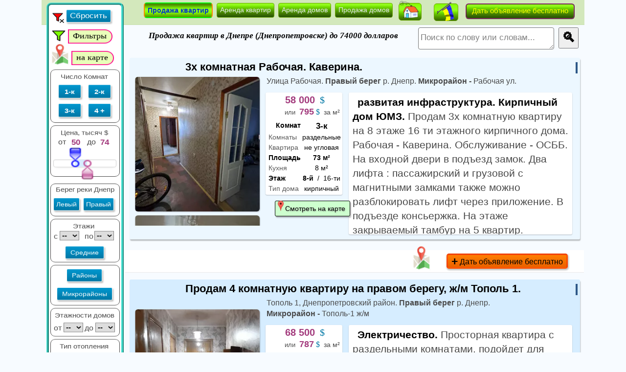

--- FILE ---
content_type: text/html; charset=utf-8
request_url: https://dneprdom.ua/%D0%BF%D1%80%D0%BE%D0%B4%D0%B0%D0%B6%D0%B0-%D0%BA%D0%B2%D0%B0%D1%80%D1%82%D0%B8%D1%80-%D0%B4%D0%BD%D0%B5%D0%BF%D1%80/.%D0%B4%D0%BE-74000-%D0%B4%D0%BE%D0%BB%D0%BB%D0%B0%D1%80%D0%BE%D0%B2
body_size: 157979
content:


<!DOCTYPE html>

<html id="html_id" xmlns="http://www.w3.org/1999/xhtml" lang="ru">
<head>
    <!-- Google tag (gtag.js) -->
<script async src="https://www.googletagmanager.com/gtag/js?id=G-CLSCSRLBZT"></script>
<script>
    window.dataLayer = window.dataLayer || [];
    function gtag(){dataLayer.push(arguments);}
    gtag('js', new Date());
    
    gtag('config', 'G-CLSCSRLBZT'); gtag('config', 'AW-506969151');
</script> <!-- <script >(function(n,t,i,r,u,f,e){n[i]=n[i]||function(){(n[i].q=n[i].q||[]).push(arguments)};f=t.createElement(r);f.async=1;f.src="https://www.clarity.ms/tag/"+u;e=t.getElementsByTagName(r)[0];e.parentNode.insertBefore(f,e)})(window,document,"clarity","script","7pbx0oxlo2");</script> -->
    


    <meta http-equiv="Content-Type" content="text/html; charset=UTF-8" /><title>
	До 74000 долларов: Купить квартиру Днепр. Продажа квартир на DneprDom.ua®
</title><!-- <base href="|" /> -->
     <meta name="viewport" content="width=device-width,initial-scale=1" /><link rel="manifest" href="/manifest.json" /><link rel="apple-touch-icon" sizes="180x180" href="/apple-touch-icon.webp?v=4" /><link rel="icon" type="image/x-icon" href="/favicon.ico?v=7" /><link rel="mask-icon" href="/safari-pinned-tab.svg?v=3" color="#5bbad5" /><link rel="shortcut icon" href="/favicon.ico?v=7" /><meta name="apple-mobile-web-app-title" content="DneprDom.ua" /><meta name="application-name" content="DneprDom.ua" /><meta name="msapplication-TileColor" content="#d3e8bc" /><meta name="theme-color" content="#d3e8bc" />
    


    <style>
        .div_address_css {
            margin-bottom: 10px;
            margin-left: 5px;
            overflow: hidden;
            font-size: 15px;
            hyphens: auto;
            -moz-hyphens: auto;
            -webkit-hyphens: auto;
            -ms-hyphens: auto;
        }

        .bold_span_css {
            font-weight: bold;
        }

        .button_all_css {
            font-family: Arial,sans-serif;
            font-size: 14px;
            font-weight: 500;
            border-radius: 5px;
            vertical-align: baseline;
            display: inline-block;
            -webkit-box-sizing: border-box;
            box-sizing: border-box;
            font-style: normal;
            -webkit-user-select: none;
            -moz-user-select: none;
            -ms-user-select: none;
            user-select: none;
            text-decoration: none;
            text-align: center;
            line-height: 13px;
            overflow: visible;
            cursor: pointer;
            outline: 0;
            margin: 0;
            zoom: 1;
            padding: 8px 15px;
            line-height: 16px;
            font-size: 14px;
            line-height: 16px;
            border: 1px solid #fcb500;
            color: #494949;
            background: #e7e5e5;
            -webkit-box-shadow: none;
            box-shadow: none;
            background-image: -webkit-gradient(linear,left top,left bottom,from(#e5e4e4),to(#cdcdcd));
            background-image: -webkit-linear-gradient(top,#e5e4e4,#cdcdcd);
            background-image: -o-linear-gradient(top,#e5e4e4,#cdcdcd);
            background-image: linear-gradient(180deg,#e5e4e4,#cdcdcd);
        }

        .button_map_on_address_css {
            margin-left: 5px;
        }

        .div_button_map {
            height: 21px;
            vertical-align: middle;
        }

        .div_map_marker_css {
            background-image: url(/images/search/gpoint/spotlight_small.webp);
            background-repeat: no-repeat;
            background-position: left center;
            height: 21px;
            width: 32px;
            background-size: contain;
            vertical-align: middle;
            position: absolute;
            margin-top: -8px;
        }

        .div_map_marker_css_start {
            -webkit-animation-name: example;
            -webkit-animation-duration: 0.7s;
            -webkit-animation-iteration-count: 860;
            -webkit-animation-timing-function: ease-out;
            -webkit-animation-direction: alternate;
            animation-name: example;
            animation-duration: 0.7s;
            animation-iteration-count: 860;
            animation-timing-function: ease-out;
            animation-direction: alternate;
            margin-top: -4px;
        }

        .span_map_text_css {
            margin-left: 15px;
        }

        .div_date_css {
            margin-bottom: 5px;
            margin-left: 5px;
            float: right;
            margin-right: 10px;
        }

        .styleVariant3_main {
            font-family: 'Times New Roman CYR';
            font-weight: bold;
            font-size: 13px;
            white-space: nowrap;
            margin-left: 5px;
        }

        .styleLableНомер3_main {
            margin: 0 0 0 0;
            color: #229814;
            font-family: Verdana;
            font-weight: bold;
            font-size: 13px;
            position: relative;
            top: 1px;
        }
    </style>

    <link href="/styles/siteMob_P2.min.css?v267" rel="stylesheet" type="text/css" /><link rel="canonical" href="https://dneprdom.ua/продажа-квартир-днепр/.до-74000-долларов" /><link rel="alternate" hreflang="uk" href="https://dneprdom.ua/uk/продажа-квартир-днепр/.до-74000-долларов" /><link rel="alternate" hreflang="uk-UA" href="https://dneprdom.ua/uk/продажа-квартир-днепр/.до-74000-долларов" /><link rel="alternate" hreflang="ru" href="https://dneprdom.ua/продажа-квартир-днепр/.до-74000-долларов" /><link rel="alternate" hreflang="ru-UA" href="https://dneprdom.ua/продажа-квартир-днепр/.до-74000-долларов" /><link rel="alternate" hreflang="x-default" href="https://dneprdom.ua/продажа-квартир-днепр/.до-74000-долларов" /><meta name="robots" content="index, follow" /><meta property="fb:app_id" content="388955604821543" /><meta property="og:title" content="До 74000 долларов: Купить квартиру Днепр. Продажа квартир на DneprDom.ua®" /><meta property="og:description" content="До 74000 долларов: Купить или продать квартиру в Днепре поможет DneprDom.ua - бесплатно дать объявление &quot;Продам квартиру в Днепре&quot;" /><meta property="og:site_name" content="Фото недвижимость в г. Днепр - DneprDom.ua" /><meta property="og:type" content="website" /><meta property="og:url" content="https://dneprdom.ua/продажа-квартир-днепр/.до-74000-долларов" /><meta property="og:image" content="https://dneprdom.ua/photo/flat/2022/6/f10719/flat_10719_202263014659865_list.webp?6" /><meta property="og:image:url" content="https://dneprdom.ua/photo/flat/2022/6/f10719/flat_10719_202263014659865_list.webp?6" /><meta property="og:image:secure_url" content="https://dneprdom.ua/photo/flat/2022/6/f10719/flat_10719_202263014659865_list.webp?6" /><meta property="og:image" content="https://dneprdom.ua/photo/flat/2024/11/f11300/flat_11300_20241216213347734_list.webp?0" /><meta property="og:image:url" content="https://dneprdom.ua/photo/flat/2024/11/f11300/flat_11300_20241216213347734_list.webp?0" /><meta property="og:image:secure_url" content="https://dneprdom.ua/photo/flat/2024/11/f11300/flat_11300_20241216213347734_list.webp?0" /><meta property="og:image" content="https://dneprdom.ua/photo/flat/2025/3/f11351/flat_11351_2025330125513106_list.webp?0" /><meta property="og:image:url" content="https://dneprdom.ua/photo/flat/2025/3/f11351/flat_11351_2025330125513106_list.webp?0" /><meta property="og:image:secure_url" content="https://dneprdom.ua/photo/flat/2025/3/f11351/flat_11351_2025330125513106_list.webp?0" /><meta property="og:image" content="https://dneprdom.ua/photo/flat/2024/12/f11316/flat_11316_2024121383312561_list.webp?0" /><meta property="og:image:url" content="https://dneprdom.ua/photo/flat/2024/12/f11316/flat_11316_2024121383312561_list.webp?0" /><meta property="og:image:secure_url" content="https://dneprdom.ua/photo/flat/2024/12/f11316/flat_11316_2024121383312561_list.webp?0" /><meta property="og:image" content="https://dneprdom.ua/photo/flat/2025/5/f10053/flat_10053_202551013056259_list.webp?0" /><meta property="og:image:url" content="https://dneprdom.ua/photo/flat/2025/5/f10053/flat_10053_202551013056259_list.webp?0" /><meta property="og:image:secure_url" content="https://dneprdom.ua/photo/flat/2025/5/f10053/flat_10053_202551013056259_list.webp?0" /><meta property="og:image" content="https://dneprdom.ua/photo/flat/2025/6/f10089/flat_10089_2025612164357731_list.webp?0" /><meta property="og:image:url" content="https://dneprdom.ua/photo/flat/2025/6/f10089/flat_10089_2025612164357731_list.webp?0" /><meta property="og:image:secure_url" content="https://dneprdom.ua/photo/flat/2025/6/f10089/flat_10089_2025612164357731_list.webp?0" /><meta property="og:image" content="https://dneprdom.ua/photo/flat/2024/3/f11079/flat_11079_202432717324138_list.webp?2" /><meta property="og:image:url" content="https://dneprdom.ua/photo/flat/2024/3/f11079/flat_11079_202432717324138_list.webp?2" /><meta property="og:image:secure_url" content="https://dneprdom.ua/photo/flat/2024/3/f11079/flat_11079_202432717324138_list.webp?2" /><meta property="og:image" content="https://dneprdom.ua/photo/flat/2025/3/f11344/flat_11344_202531715742766_list.webp?0" /><meta property="og:image:url" content="https://dneprdom.ua/photo/flat/2025/3/f11344/flat_11344_202531715742766_list.webp?0" /><meta property="og:image:secure_url" content="https://dneprdom.ua/photo/flat/2025/3/f11344/flat_11344_202531715742766_list.webp?0" /><meta property="og:image" content="https://dneprdom.ua/photo/flat/2025/5/f10045/flat_10045_20255319293491_list.webp?0" /><meta property="og:image:url" content="https://dneprdom.ua/photo/flat/2025/5/f10045/flat_10045_20255319293491_list.webp?0" /><meta property="og:image:secure_url" content="https://dneprdom.ua/photo/flat/2025/5/f10045/flat_10045_20255319293491_list.webp?0" /><meta property="og:image" content="https://dneprdom.ua/photo/flat/2024/8/f11221/flat_11221_2024826121046979_list.webp?4" /><meta property="og:image:url" content="https://dneprdom.ua/photo/flat/2024/8/f11221/flat_11221_2024826121046979_list.webp?4" /><meta property="og:image:secure_url" content="https://dneprdom.ua/photo/flat/2024/8/f11221/flat_11221_2024826121046979_list.webp?4" /><meta property="og:image" content="https://dneprdom.ua/photo/flat/2024/11/f11306/flat_11306_20241130231028299_list.webp?0" /><meta property="og:image:url" content="https://dneprdom.ua/photo/flat/2024/11/f11306/flat_11306_20241130231028299_list.webp?0" /><meta property="og:image:secure_url" content="https://dneprdom.ua/photo/flat/2024/11/f11306/flat_11306_20241130231028299_list.webp?0" /><meta property="og:image" content="https://dneprdom.ua/photo/flat/2025/4/f11359/flat_11359_2025423135519178_list.webp?0" /><meta property="og:image:url" content="https://dneprdom.ua/photo/flat/2025/4/f11359/flat_11359_2025423135519178_list.webp?0" /><meta property="og:image:secure_url" content="https://dneprdom.ua/photo/flat/2025/4/f11359/flat_11359_2025423135519178_list.webp?0" /><meta property="og:image" content="https://dneprdom.ua/photo/flat/2025/4/f11356/flat_11356_20254723518462_list.webp?0" /><meta property="og:image:url" content="https://dneprdom.ua/photo/flat/2025/4/f11356/flat_11356_20254723518462_list.webp?0" /><meta property="og:image:secure_url" content="https://dneprdom.ua/photo/flat/2025/4/f11356/flat_11356_20254723518462_list.webp?0" /><meta property="og:image" content="https://dneprdom.ua/photo/flat/2024/2/f11046/flat_11046_2024226153416494_list.webp?0" /><meta property="og:image:url" content="https://dneprdom.ua/photo/flat/2024/2/f11046/flat_11046_2024226153416494_list.webp?0" /><meta property="og:image:secure_url" content="https://dneprdom.ua/photo/flat/2024/2/f11046/flat_11046_2024226153416494_list.webp?0" /><meta property="og:image" content="https://dneprdom.ua/photo/flat/2024/11/f11297/flat_11297_2024111712155011_list.webp?0" /><meta property="og:image:url" content="https://dneprdom.ua/photo/flat/2024/11/f11297/flat_11297_2024111712155011_list.webp?0" /><meta property="og:image:secure_url" content="https://dneprdom.ua/photo/flat/2024/11/f11297/flat_11297_2024111712155011_list.webp?0" /><meta name="description" content="До 74000 долларов: Купить или продать квартиру в Днепре поможет DneprDom.ua - бесплатно дать объявление &quot;Продам квартиру в Днепре&quot;" /></head>
<body id="body_id" class="body_class">
    <form method="post" action="/продажа-квартир-днепр/.до-74000-долларов" id="form1">
<div class="aspNetHidden">
<input type="hidden" name="__EVENTTARGET" id="__EVENTTARGET" value="" />
<input type="hidden" name="__EVENTARGUMENT" id="__EVENTARGUMENT" value="" />
<input type="hidden" name="__LASTFOCUS" id="__LASTFOCUS" value="" />
<input type="hidden" name="__VIEWSTATE" id="__VIEWSTATE" value="41jSg3mK9WgWyfSkgBqBUPtGD3rKv97U8RRe71LEMcHe/UjaQXAyf9YKsHzbHiKNX9V+zOJO9fnflIX0UizLjBQ6xX0TsvAfk1b/fdC/XPFdg2z8GDeFXgaUdjer9wxh6NYbCsyEb3aKRlsCjgmgORaetsIblC3mz8XKo1/908shqCXbeFooMJ3+/oD8PvFXkBW1BZsivnZQ/KYz//ssK02f8uocHEvADoNQJY57n5YATcmTCHAMxW2JgSv1M1QqhhNU7WFkmGBtZHZ3rHBhP6k695F36p42a2cWyxzyND5AGVeCXOvIymZyZA/73Tz3MBEekCYUvj1V2p2AUZhtdI+ULmBSZ/E+EYA3At6NUyNccyM4wRM5OwHe4Zd1hIx3LnEqXP2v6B7OdrQ5cLzHl+Huh1aJthgth1VkJKYzt+e1kIMN/J5n6L+DJ0i/X2BDxw1uxcGVZ6Sj61BAg4MSKlRztk6rNCtW3YqN/o31vOA3U0TVz11c0rkUy9TFGMohA2t5B26R/ezE25KmNcGKugTOfnow588Cz6yz828UgTVtptTGD25HBTpw1ToZlnoRdeIQdTAz1/Hd/Ka/3hKybRAYMU40sS8u1l83Us1DH1BJZOv/FcZOUwIXWQpE4XN45pv/LGI+XiSKi9GbHAMUSL9EY14SgafrzbBC+fW5B54baMxEb6QnCE7cn1WERyrLIP1raGWtohWYmdaEEQ/eL5yxqMTd96abfjqQ//IPI45fLc2Mvx7sMT4eNbkhH9ynUzJ0xNaDrmzlUde0eeCX3yOlPHZXyvDk3DbzbycgEN0uI4860K/womkoE0xWTvdKdRP4o3v4xvhXDDaIvfneW0qE8557hzYLkhSRkwFpgmD7Ptu2y6WMmNfjsqxE3jRmSVaFEa2aFXTLZGBRSXdQ+B8Btz/kt/GiQVLS8y0RbWRjcWG23/DYe7IEtkaGVtAXdVQ82uSGTplNpDm1vTb4Xf6wSoye1CpMgT+dV/RvWsifAZAWVb7TRqNKgiM/h6KHL4A093QCK2Hsmrr6hwV5ood4qNUMJ6QpeXtTub4u2059SD9roJvO7M1cHfnI55q5xmNzua7ZngOXYviCrHp8fmGm4ia9UgfbMf6nyml3PfsdO6+LKtizIYDQVvhfluFv/cHHJzc9JQ1mMSAG7ClatQTHgzdTZ2Oeqd+QxviQOXb2S4qKWsVOPKuWadgnV+xTfUmNXJm7R1j3hEtRF6bqwyfQKD4xF3f5sDnDoLp/KPxh8EYKdyPecIXn8/[base64]/aFk/l0EnvslvPthabjoY+ZAt+cUUuSh5pntBWdQCE0o8H0RxDElWtE/1lz8Y8NPTdpUT5AkW7aotXxfclEjgmQd26oMVvFtO9v83nUHuBceLlc9mSm8t4FbXy2uLUeJOo59jzLzsKAVAEaKuH7MRzZYKEEWt/lxBd6NqKWRJij2AdHBlFJ1MwNPvadXFX1DZPSvp3b+eXqLxcTsGl4FQPj9d9nfxK8WHHQqLMbglBnCd32AjgK5gpyUonaInLMZ//6QRV+untif7OeQqqow3ajyotSzLoUtPTEE1k89M9yW2+80KZ1avkmCtUn4RPpvSuzTjabD6EZWtF4TY0Hc42YeEp7boMemn8L7i8sgZ1sL3Jk0kBVAFXodf4zglN+iv8R/OQ58xIHroF9vV4CTmjTgE6u9TdcNs2dBlqAAVaFrF8zc+Fm1LYHdzD5t3ABbJKJ2BUotPvf+0N690WX0Et7T3nOJ8rrDgfYcR8HpI4dhqpegFwAQZXLPJk+aNyf8gBFDxY6Obzp3QArofMkgxasp18bSwKYh/hVsySzNX81hpN9b1OvbNwwaKGGtuOlk1rRyJJl6vpUftqTR+QR7tBVu23IHE2ofgrxcbgUgiPgIE3Ml2NN2vnsKiAdiry3aRDJFWniKEjq3qX7jk/T7S1CIyQkLS2TceucHkflIEsGKMwlYO8SZomDQTJb0HGo2O8MQ+1+KUPUIsChh25ohK7mVavvell5OyrQWxKIhMQgW6ZvEUWrPwWA/XFytqKouS1/mnYNaorY6xdOPUfIf47HIbQOkHUQ3wtZ9q0sNX2/FhTtxi3Jke+y1qVkG1IZ8oOmu0g73p+2JOdmjteh71WdTGpYV6KwVfrkAZ2a74CyOIm846uJ/VKQs2CWD3Ho68LrV3VVwNKrT4lyFcz5N4yqQ5iRLzZiUba1DsymnjsOXIHgQiOiZAxyp9RQNR/p8LcLrdIIlJ40RpHpgovFeUgqZ55AKapa7frQNIZwuZYiyyvcWJNZIOARRIbdL9Y+uQtTXwcHbmQs615szNppiVZi2RRFAez0vyIDe14O9IxKd16Ul7cMndeO1+0w0iqGHgjRlXmUs3ABfGCX0mHxHOogKu2zKAdVLiRiLVboHhTbHyzfJJIxuyQ7odZxeDGYk/B0y2eqM1Au1gkoci3fBteXzuenZXBG2XQSvVrNUoG7P4S4BGfYA7T+2rxiImCHA5PV2r/CI37DM71RWwllteslGAK0GET2DwwX1dYs/2xaGmRGMDvVgiT81EMwd5pnzm5ysqnmr1H7qtN8DOSDNW9TS22i61EKjx6Cc1RCr78UPKcikgYXBdGbTifYHgoAuCxskp7V27dkhU4fMLO45K7yaZvfA/kNIbhaEjzcORlOnjL7zB2uCoz5TtdnXmhZ2O1BgAmQ40jDjc0bxlHNVmHp1ZSOegz732GmuPNsscFm6T6RIDdJ+91V0XHkyc+VO/xarMEs0V9Mh3VsL2wotXvOeSD1OGYlGo+npMx9fc5N6trKOkMc/rl/Loq93EJvtXTt5wQRMwuUdZDvnaFfCRRAzZ0LdpEL3+la7i7RYEuTrO8illYhLYhPHu9ADONySm+oQ2GGULzWGmFFuvlR/J1yZ/3LZs0oBuqJwFa0z5NxvReS2YmPaHk2GhNG0wKtR9kzMQ3T6sDPrivW+zdq9thieHPsClhEEpQHCdKCFjP4wsMtevD/TrdgmGIcXr1VzSHgjDmc5huH/MeP8xIHg14zNls9LCcLJuHjGo8kJwqRGj9smqtsKWpL93Skf8ML+wGQo6dXKdZkaajSv2QBN3WRACFI2CCGKND7nbreMLBThVXW/Zak4NtQEpx0a93mCx4+mvXUcwiBEAe/N6LmTCXekSLKnqOxS2dvOBbUS6ybHWK0IpFk/uxKuZSIMV2y3KXxY0LxyDKGGACmZ+118Zmixww1AKRPei72ov6c1GwC8qufvYH0kgEmot/[base64]/nFJUOSMGdnPKPR9p1EPSNAIoKl3rKm7hstEH60xPd6RtfSDZVvZwvekt0zDQdOu9C+pF92TNfV3+CcuTJmDLMvqgpsfx/HHqhNPdSnitJWRWNCCn/fKh4SrxlHaN5fWqmH9zKlrNFwmskdfK0KJ6U/2k4fldBpivkL0g0seeuoHwbSk+299bnwOD1p2ZGqABmjCmfOYm475mtrDWCwK5ry31MTO7mnHdGkqv5RIG+3XGY8CYyW42yBeAVLb1UF31VW+XArRmiPAPjOFjGBMfWhrpYv2yiP0/[base64]/iyQ7ZFYNpKjJXZEVz3rHqiX2CR/93prx2vBwnDuCEvUyYuH/Ome8Gr5WwLdgI/RT8IxoONHenjRpPdEPevt07iuJDJaHcMRnw0XdyF8JNwiLqsvkr+/613QETqxFoRdFOIWbioNR9OiMSPbqwtY5bI7Ja/O8kBYgpZDXzkNF6gdoZpyhyQBzxylX7gv43JwofJpbB3GAR3zgJbIxQf8pfnnxZd9D+Xxx125ESf7TLyVa4Vcnci6M0WgiclM8HuEifBQj6dBF7fbLdK8+5S/CZNQK4c/Y8NQOSpIr3gRzYoI6uAWS+K2boqg3aW694xulK5QJDR3xO7GnqMKaWk+9PkFTrEBCkBW/WeZL5vblWQhye2Qh+MHxgg4kBa7DP08u4tzA4lNVJjTc6zF5XKQwPDg76UUCHcyWpBbjtbu1xAnaEQ0mwCoEL+6UeyGRaG2E+4NX9c8+xajvg6t8o528UCogGCFALVElPEqZWHMeQO8f/sJP+PuvCul679H8iL+M0t0JXqrHBMVy4RUtA6Xc8pRVZBtHJJ4SLHXm4KGDV6Yu/bzXqiuCK0HGHw4QRtWcI1AmW1Rz/ZCH6XRhsmflQTwcgPCtAxp1uFcR1M4SP/PJR9Sua0hSm3zqFzXqyc62OG/7kiUzeIU1S/a+B34WgA0SY7UzJL1v9s/XH9h8x8ZXeVhUGRAGrC9S0NmkExhslpoux7P0ZG6vSviKAfUgUJ0e/p7iRp16bwk9DNnXITR/mBGEm+FLMQwoRDd2EgYWLEqTldafUmF+wIVB2o6ajUfP/OIx4rFa7LLRoOcJhxu4MntWV/zj4PvGjqh+hXwk5I1X5cT5uzZZjCOKe2NHvSGiUx0XdMD0L0/E4WYW17b723ZuRDMbL65xzZtjWQ+ir0bPa3PHVHOcVnl+5GvEjx1hRqxVJHANQhLHHqwng5QjUxQi1DZuJZJuRZ0v5D6aASqvcB04ATpyT2tsskJjTR4LoCRiJc79LfTw/UYlT8NFad3wcEaIm1BKsEmS3jWa5Tn7esKGwKIX5U9J24Jn4L9KsSu8FVukRzVSb0CmzgTSqKIoeAnMIY5rcWE/+Db669End4tsE+809JJUD39ceybrGJUosiFrOyAVCdChWSsdqMltUvwzXXUV0YgidT5y4bVfhzlLVNLpGSWkFcW0ULpCVUcNOV51OFe1LJhtbBOkdLYqdBk9wkoaFJraS5uPZLtUQlDhHLgRdH0YR0JA/SxAzQj6Oevamzv1eZlOf4gFHO3W8TEZiqnN9WoZEAdwALEUQBW0YWbYgzLPjMJMtmmgkv0cxJbnORiZd/4saIYYHZIb3x5DLc0sFd+i30DqQ5wUiBUpudOo8p0se1/71MZUNOj6p1nlX6mZ4zS6Z47R+rnGvBcaWWjG7wgh2CaalgI2L8/g4W04oDml4Fbl1AJQRmRVyFqirPGGddG0YkmILJaswPbeO2RPgUTBDJPXmgZnVGsRoXHEqRDhbBOa+4xT0RHPOJnYc8L9yNjYeTJagM9Hh5isbBm6jSLVbpTuGjiEIL0MkTVLi8jb7eYdm5GNW9EdhjzpUqocrQJOfkaIZIIa/prGp3crUavuDfb8PM0bDPDdK9cWqKMB7LivzOy2TfJjoB07BqWSwVi+rC90AnyyCznTOxlZOPiSmMwuXofzIAf8xaeF5lNXDF+b9/ymdvwrHs65FU9hJ3tJoMwPSzK1P7xsHZfL73j9wLfdYO76rLg++4LZ0KgFOLBjSWlkWxSYIrr3GKtpec4ieaHAm4x/kh8x8unkR/f88e5Cw1Zg3Hy9/UFTu7NV70Yn2ZIDbIggj/nemBoUhnSkYeHLLWe7uPxnvlbbwwERHCEbG640dgE08IMu+C2rsGtJ5gQUS8vNI8T3ju6UL0HsSV6O2gQSkTDQ6wUWZ+ZcMU5w9wPY4eVr3YRY4+XuxS9PInWuTNKBexVcGiJA/tyjjHcggD4yMMwGuLN7iGOzFcUi9no+3J359Edw6qUhgIqsxjqDMtwANXxmwoHdxBbn4MCmKydMoTGJ8i89Tp5ocS5dcuyLpvqLxju4/buHaTtSkEQhOXLv8H58kavGPW7jkY8GhyGUdTBWQ9PrPL/WQwhnba2wbwKzNbbZFtIVeRRyFIqvTBEj64kzGLN1wDa57iRqAXK6x9byvMCNTook2uLSPm4Zlr0asrvgjMY+VkXX55f4WbSpV0F0KfhXIZxuSNJ/LgxV1S+TdIj9lZjHBvwBBfwUN8ORvZWcTOU1mM5d43JP/hzru05IapZTRaKCRX8vuSb9xE9gLpaXAQ51AEUvI1mh8j4z8xiLXx2SdT3CkRMJH2v7YFBvNcpRNUF2sWoMzdtKP1dq6m/YPfljuifxT6UFHdyFEuq8NMZ6zoEY3SA3MV/M0B1odpO553ie/rxGlYs/DcsqZk6yoMB/A+PzV8/7CbP64pqjgasMOKM6Xb4OpY/AOa1/4I0VsesePPAe1tv1nrY4jNsWH54ZQ9kaKeSRipKuB+4iKsP0TeWcaY01QKMvXwIh6BUqNuUbfXFvPk3x7IeYQZLRu5atl+B/UgZ32bpOe7pb4ww4NAhy1LAfmyPJhsorFv3ylkyE3ieUNimdy44eRgRoNba2pWDZROANqXtLwMyfaAxWAshtwgjrp0FaxykgwENN5PdNsgNwT5jlO1LpnZwJ8hFjhYg/TY79bICDH0Vc6fmtUMi1sSyQYf/Xv7Bqq8j60pAns0zgVmAa8swvG5P4iCrhRbnOjEb8vV5lexp/a/Pdg4z2AGnWQRMtXGtOQ2ESIKjKCuNrOQ9xlKfM2DVZSUd9OOeHoa/uLuTSFrdemSViI9wYBW7bqT2WwtVtLTszVQZIDjV1jss2/XgiieiUf2d1zZol5QHSlgXEVLS6J+uwFLD1GpCud093va5wjh6kfhaUFqpRUVAtgCWZ3O/V3jMHs8x0UhQwWBeFfsITqbQ5EohkW0Gohgu+7+SOyzEibvqCM1/rMpeZZtMiU1GaUalLho3YIM/nmiuM7ZbC5eToAQphfvQkK25pK+/uHhiuCCfe6jlBOTwQ90WsZcWrvWZnsm57k26TO9RCyN8vkp9UGvaxOam92kDQUEWDI/HgvI9xeIUWv2n3gy2JATvh+eFwv+VfprHbR8rNYPlIVi6pXnV2iUNfq+ZskmF6kxNdllT8pxBvpMA0foW2Xpmb2MlLFxObTKYFAigKxuQqhyKyAev/5Z39qDG5bNobQsGJjrcVzYy+gvnuDS3I5RimiWy0ss9pTwBlm1gm5IOT/YEv8ZW743OITD5SdUIiREJd/9lEyhUp7c/MeLFr/GffSCil5jcXaGIHxys2G5pwQu14IYfFrp/kARjLAnDPt0is5hH+BUeX6GOYoD6Hx5XhARkl64s7208JlEU8KsRUt+aEr+/uv4O36chbud1jObJOW3R5HNywBq+ec790IItGgNboevNO3wmVm/FrlYgxXLu5qz4MkwtV1EvuCZiUbjbsaq13ta/JR/2yCit2jI6RTNEV2vV04Kjl7bS68QP0LYuxEHh1LPxHLdKuANouI45248w5yXhj9Cn3Z9edXydRm92pVrOB2Yl/i/+ztqd2UiCkQ98nCidqFoOvIYBY9RQRlCaQ4LLefIpLcIWS5zzzZprHmNw2YPXJUj9hgVjvFla8g8nOapGtGmy/dBgde+6rqpVzbU8y6rUkxmghwyznJyGc4KF9zEdnmYqkKsEUgqHoZ7ojx5Pg9+EsPqs+72gwNZop9TrNYZ7MRflcqCSdw014NVZObRZ/o5gXdfCLPWIgiIar03xnpWAjrvTANLf0pPqZFZAtT/T8flJQZiSoH2ga5swuDt2PZDuNkmNGy6EEsjMn/3ri0EYcWwUEFxBp0joa1vzW+FXG5pH4R/PjP1lx/WQbddVu4P+KAW7UFPINacu8EnyO7VoqSxQlf7S+X6lhvhJXPqkUSdijysAq/28K74eazRGnllB/fDHxIVeb+Sxa8AFeiiAYvAuILK4oBDYr5hbYOjRcZk7cv3AACOj0C5rfb9Wm1MC6/ImwuNSBguaCIBWfNm/qVJQ6Efad5NlWr4C/ucE4AGV/eVp0b73JTIQk6V2PxGbxmzS+bXEe0XKqEGR3quJAkSfjiqeBw5cTtzUDP7siY6SwnA1WDTJsnMNL9cs3s7ndS7zyyV7nxP1v018bB+bndn99t9Q86rUnsKgm3QGCZTc/X8H92OqAPGfhMXh995aV/KgyFqpX1PVG9t5k24ClHw0gVOOddUilK7PEJH77mVQ4t+Im9exGc/XuHmdiFLzMGmc19EImMB7tzjizIKACJtZT7/+UoOizVx2b6milfvlDupv1Z0b31wSvcBP4NwedHDaGaoGZkl9W7JUQO/T2JD/VnpJ/bGSbKSivuRBl7E/+K81ZKmf7efw8uyP4mjacUipuUCYCho3lBz8HUxQ93XKoeAjBcs/vTGqH9LuDHE7xnfCQc7hCm2SS45wyOx20h/wal326GAD2gVe74Ct/idwbtqb513tNw/MEVlG8bSfpbPlcsyN+aGRQchtLN19M9t+SfoDs222kSKfggSxug/TvLB0EGHlX91lm/B5a81XexIt+yMznm8HH+7ZERE92qgbbRBkrjj7mZuOzosDFdxtvZp54SuiyTJFNoFcqLu0MlmK6j9G2fb2b8BQ59GnVhA2J/TFO4WlrTLptucb9aAsiFTLiB0jU3Xv8OZXa1oQh4N1Ex+khUMjg11/kh0cqHFB59MRzQskUFvWyD9H2G5wayUBr2s/5T+Ocu4x8Hqi+wDg70mmpFOKXR/ejZoZFUNANb4tXK/ZEFBiEmUja+jl7XvikESVzJXJmkD4LJwIm2p+8n3zpzH/[base64]/4p1uf7VLKEdgESqZOa9z3EgFLi7yj+OnMYS3b1aqFLOkh5x4rXH8gx7t5+Hu04Qmhrv1c6GMvZ3DoLOBlBKjLVNT41eT+r5E7Mim39abgZ2d/HAUDTZxgFA904eaTi1uB7D9qOEWBFl9pAuFQqgIWDmCjaFn+Kq8M7LqholOwqOfZHE/[base64]/8GZp2Y30ruso8Y7GmznB/022tCABtLeaY8DWinb9iBz/Gp7jADMOczJ7bvpJmtFHDCjnyDppfQwziFdcAmghMd/Py2o/6+yjjye7suHPVvd/+Jlpib85A4oyUaD3d3fRUH/VBgQzFkFtaJIU/J0703Hu7jdI/u1PrPO1FoI7rIJvsf2BY6wUT+fVfdnyfpBqqft5avbgc4MdvrMtBFS9zfy+NiGaxVojz0f7SVa9UjiWdpIR3Kyq2SLN9MOj7pOUr+F9zjvEhA2khHjjVxLFyTv0M/HBanwX0277N2c3MbjKW2ItpdrQftmbdaI6rOtaSbo17z6k3BhGHt9DN2Ykx2Sl8yFDvy8QxFmNF075sn3geV5nu9ro+tyejKaBhXoMy1HDbok3oPnCIJFlqlKOcdMwYXm4Ye9i+11aniwUq4xVGEnGJtlNK6Iaa/vTg03kxLHBzFSLG0oce0Jjd9tdTmWPuJ2DoBQU6MW1TeYp1UmBmOeGPXehjR6SKbpK9BlwmLk1j+fTk0RjCsigtl3qayDa5WZDRUihOJD5mATlmZPaHYpGLyZfLak1Tmn+FAWptbFArt564rXCT3H2G4PG3XckGoCixndYdsyREatqrFDcbLbiTIJ1LL7HxxDd/WTwC5EVzOjl+pS1/7C99lu6akrHdcOMGiV2OMbRvRxGCoCKXwdyNEX0FJMbUTXqSOu2hNccTpZX3NSP2D0sxXkTIQzCLY4YA4y3Y3u0+t21vi4PRQosP0/+uq2Mz5nLtOaS2Dw/QAsgPGk2E697Sa4vpOBjXgbWajkiGCdHIhLMTRc1+fewI1LR026RcD9UqXEQR1hrw85sq+kJgHj0CjTkeaq4TSb2hmfRXiG1/Fk+vmk4RwupHXKz2gq6gqh3ZJZOU+IAUOp01mv0rkm7tFBswuG9SvxFe4A+ThNHQUWBRkisUfI/rfFum2G+uDyVoFzWkELWO8J+zam/lTzye+iYv3+bm2HFRUYZKi4geRFBGKleWf2CUPdHqFuVN2pnhOJud4krjJuNJXVHgLWEY9HedvRZM600QnnU9eX117UxPwdxvxi/Y4cbGF49lVLCDd3ORb2Cs25BBWHn15nXOcT8ypW2nOmbGatNeuVWfBIObk0ZG4PDhC8fWLmr2ywMzj3uCHft7cjjPbRLs0durBcOlJwX+J6eEjhc21Fu8x+q+xVHmjZjwGcPrl4Y5+myY/La5RWOt2Yv1Kw7UVBUUs1CDl3TuZWsspPUrOsI41oKqDyNRh3HzFj/2ItBHok6kYNoe2hl07d9OMHF4v9wHU5vy3yY2KaHsJ/eb6jPdSoFN7iBaJoxEr0KQ8RlQNYb8WHhVyKoIMQYuFmezohrMtDgtp8nuh1rRkBMohyev2IrsJogCmUDr53w7VsQraaVcb5A+doQD4rA4uI8NdKLMVDuecNzaF5J4oNpUYHSSI77ZC155l5zTgW+Qxd06o4mcf+DdY7gfcPwU5EsuXpjm7NkTT/hO632blFYGXSAlEwf4ryUWOlv0+rTVqxd3f0DjTWwVht//0PjXoGM49fg6aB6nbz0x+8YORwFcQ/lukqemXUNV7HinVfrUUU9pv3rfl8XKV2PB+WauHc2DiVlwEus/RZotZnF996sO0NmgK7XwHnUX8501PbVwKj8Iz5QXtRLsHqNjoChWLm8zGTg+uBCFUHxma2EI1BdNjy/C9FS+zCq8LUlwlqMSK1mwvjpOFp7D69Z3tYyQYc9Zz0Ax+vk4Y3H912+nKl7/h37ShJM7h6zY+DIosSIQAw9LlIqG32ND02cexL6mlgmbZT9pLCOxac1Ro/HwiyR34YKkhRXfyx6g728o9MImTByQ/M0P7tWumo9ToG9XyaM13WAbyai+CloqIcd9jUTz8/8zY9KjRB4g8W8jhhP+uuqIctKgzp/sY0YYbLjs1GYSYEZVnZV+0H6xZDWCK07IJGoKqvPYAgnnpoIJTn0n9xe5wWOezidjinOnBlCcIJSndcsoqUF7hS3azST/IJrl1I6L6KH01x3ErcsN4+Nxm1B2le5pouJ5nXbLLcTSz7QJwMrs/[base64]/cT6P2WGu+BbE9sPP2oD7VmwmgEXAwzJEyE8DJnePfc0sel2hxfPl0NKKJ76LtMgZ9+xKEJ0yu1/[base64]/lX6as0J0r8lIRNtd+yskq75cNz5/JkyA/uz5cNxyUxacEW/svUA7tGnPYw21EqnxnGXaZEjIJ706tW95NxKl385l0qzKdffy7hUxXCO8uVQA3PntEDIpUyB76lmpJ/A17cL6qMvNB05BXazp0FU7eJ+qc6BAU/ZdubPqCytQexr/+dCZ5c0U/SObCd344vyTMvPiYYQXaRqlTFfk28PQNuat1XP7cFXAA6NaN15Qu6sNL3eFNWancWqL5tyhga4eh35U6CryjAzfSts7SLIMdGjFFpRlsfcvGkAOxvi7sK8nOmkoe+BTRU4+f4+3hsrEJWmMpf5valIFMQhmrz5tg3HHKaxU361bkugkvAMNLmd0Qm9/2aJPvKYNzOGkUtiEO061b9FLaqFB515RRHDVA4FOSFFfzyvRPG0Ieg36I7fpk2UtTR1mR5chdYeWxH/b7Wqk3UfC9FGJY4LEGbqvgI97Rjm0Gp+pw0RsHQlGUhk1V+O8zz4cDFJZDHhRG8VfJx+TBh7OAIPyoKi/F9tDZC6+AVPVDoXAvTZ41sM40DkIdd/5lFK+cO/XADRCO9BzSF/vCiJxmYkKBUcgHWnZhyVYF6VuH7l/rcPD2aIGRTSYtSPnrJnV4q4YdYN42TB2IrV8EyBi9H13DUcIpjX08nTFP5iojDBLvxhIjfmj+mj/KyWfWg2MzoPoeyWcAvq9ZeZ3E6AKm37xX40iD9ix0dnYqwDatuMrFBi2TBwzzWmkOuxsxVnewfSLQZRH4ZSAckhm7Mgro+AqCm0YGPxofFWbsO8xqCgn+6CuAMI+zMz+vQgt7QlqgrSHQ3Nih+2THlYD1/kaXQBMxj5D73GdLo/as4lEnOrr2DEb5U6ACVtcJglJ5jCI+lP7wu+4/V3A1SvmdcMP2HqSlQElF+xhn/5ejieF7wrkafaH0lUEaDCFQD54lkuoYzmjvCk1SF2MlrAheCV/pPeIOTjSCazREB2V/+X+K8/JKwZVP9iojdiGaxE7af4jjJM9qR/0kVTDcBNb/CbFPYP384Mbt6I7YhrTmYFtQptcHREEtH4WyN+qyO5iVbfSjjLlvsVpEHjCBmtahJ+5tzE9hVFdpdVmbTnQ1FtLPKnXm+F2n9DL+Tue6U3CqDvrAU8bQLCguKQQbfIQE/2YRCYWU6ffsADsn9aekQUTQVVG+BH9nevDSL6H0KKVf2FHZRstX3Gi91A67uv1J+n59cZwxn9jN0HhInJJKytp8yRNuqX/kveJ6sLSrrckirVyYXwfaXX0BUXuD0LLP3RCZL29sCjM4jntCa/xMd3/4wsVPm+PB7xgXD8Yvkw7Q9OkDDU6CBhxXflMFuZGwCUzhceGEcFh6V6CWBnXLmPe8UOM6wWNWG+9E1UjYNsi6zfUrGFdM47hJV08cpgRxxFLXTS+LG9gFnX9shM3a+A6yfuenXcRgS1mv0k5vilwhiLIwSmGqoaEz345jfSreEyno1HdiV/lK3I8oa9hZzKur1IlSw5+H0OA5cskJkbzpI0DgivuL5IXe+Uv3X5XkJwr0uhe0BejRf5ymA4XUKAqyYxHGG8zhPiKWOfzJQBfO2Q6kMtu37WSEfVO846RF4ZErwOoR3AXYrsbGD1c6nRgJl3MsKb6Zm22Ymaod7x8Agwgk/9JSb98yXD4gbIJ6dKC6zer7BC2A+WdjmH4RByEbvBgfjH9eqf7aJ7vW/K9SpjdZROdGesfVMDH9dfkr14Jm6XtLB9VUZiQj+XfSrdkS0/yXzxBtGX/ASe+d1/JWRk9p2lJHVX9savVmKsVElBwZGhYpLHfY+ICurfSAV7wRopTMi/8veOk+o6xXnQsJDpDDrxL1SoZdao7MQ6ylU7Gq7TcDuZx5t/Jzmj0paWQbMzbrdLhBNode3Tb1QF2R2AyNa4cIg42ViMOOx2VsG30o4ojaFE/hj+SMqdQyEO+dlbXcLA/+v5iEm+QZnQsY+T2/4kOLbQ4aDz3vIKw3ahYtH7TEf/[base64]/+fqhh474+BgnqnzWhGEmaCAOKAavhWpymszfhCCYztK6kEdb5W9X2LCVf2pcLcqStEwsxA+A6HaIN8DQ/s8jIV5CiJ/W+jxZhPzHvUSe8WLLaaEH3PFv8jvszT3DEQqHFfHyeVDqyBdT0u6pnIxDJY6vVuO8jmhIxST+m3XRZ80edmovhS7EFU8G5yo1wKuDfsnb96l4vIqs+Aj9yVNszdvZ78tS/ciePNBZnkZ6CHRRxKm8khEw30SeW2TSso9hFbvfNsp32fXSDKRaGs/+QNvAEm9sbvsEJU2JehEM5Gb+0QxlydTcISlgO0QxlS3hqu9hBCNtKQvGZ+b1AUz7jERs61qmzdDe9/qPNKQe3jVTZntFMV3g1VIt26+HF3s82KfsJoM5yWWAwip37wYjF8ar1fkGboI3lBd4lsiimIul/STfFQBgHiozDs8uLElMWqwuU9JxRkxJa/l38V4wxaBAdhW46ZY0vgYLV4ema9mndso/twztUXIq1gbrYakuvChPUZQUCu8lKKEDH2zbYT/iKz8gS+SLh3SfQG2RItfdpM5xCU0EMTZh8c8wVObTj/WGBavuQSjm/JuGhyTpLyiA/OCIdarQEFd+ec2PpbAX6GYN/KzBEqjYERZ+NHjB3dT9dAJJv51e+PIbCMyW9+bJTYmVUITyHvNGAE8P9d8ZnLrqcFoZaPbIywIkLQwJk0neBYB78+dLJO8/N9fIaZHfOt/c8D2kx54kWSV39Cnt75UVa90FCZsMgW594OsNy27C6iUuD5XZ3XEfcw/bb3UPh602jKWpwcJyfaYZpPJTa+PK08YcG4I8wprfHCsyGCe2huFpmn6NZ+ma6inzEJVSSIT1u6gzVMM+muj18KmjQdesA9bH2IXWHOUVcWZiZcwbHk+uLHhgALGGNw3zLm9StavX0HA0537/Kd7401tEfdQxoK4pikbuRczWSN9fH3go/CGUwkEtU2npEksUEooorBPy4DK7xeRoUf4nXoQU0CdQoecOyo17X09A/+Yu1asNO1x40zXyjNKdsmUBgvtNnn3jGgfV0VE/rKw1fBiC8nc2vtQWFGqrYH1/m7WWBk4VkOfzWqpi2yVajmEX9/[base64]//IiSa3EPmbX5unIoxqGia5/7rqI8b0l80obsi80iSKWNCImBkd7dcrxsGpwwFJcorKeSI4aegpjzl/6XshdHnM844TDCcJaVjha9peq+nlckJVbwr4zYOgROnle7LUUaHGyH34sikmLkqf+2ojoCqUZ5KsjfQcsXCU88CJr3fmUhw6JnOWQFZb6lZRINzZ01DZy6hoWTOnnQySSkcPY71qmDDXqMT+qKP6TtZ36Pb1gUpi/DeSzYDL4gt/+NS37lwxKnj65JMRBDuFepW9ABbXgOyWUOPqeXF4AVc2am2sqysUlG6mHFPLr91plxafTyxYfTiWx/[base64]/KLTJAB4oWofdzuYtz7ZU53BH5IymMYBNS+35FLEXPqb+kioKFaS2rTHRejpREPGa3YGAUV/lUvO3wP4+R7bG0I1el98dyj2sE7MGQhAYajfhgf/B8RaIp4duIx1uGfy77J6hsc91NOToOQAyU68L6aUIkyCMMGVLtgyYVIxoFal9qa2+84sC7wodeyq8aPVYYwKBIUdpc+Ia+sMhFsWM/5czRNVjV/Vdzn099DcOQ5etTA1V+eLzVbkcEVvZJD7o1acBRalWSl4WgzAuce/+gOsBSYKsDT8yH78sp9kMyxMgSQyTVYmRWSXi5H6zaoQSYvhM9RSxyzOxYQBuLMJvoZDyerfJgaSGlOuCu2+57OQl4yErJmiFabg2BceAB/xXgAroo6j9MAIDXcruUp9v7n2YTSLuCoc+YLG+CU14lJLzlCkn+F0s9CQHQBDxVZ4afIKnx4ui/+otm6J62+wOIKwvBV0KN086lp63xX2sjCNOHhqfY26v/kYzgvBnhRYT3/I092RyF0tvsWc7BmQkhy+UrZGxRdnbbAUCuSTp77Sc0fM1/N23+4+2BA4C05JW008Acfnt+dpT9qaKgZCo5GItfq1k9kZEJzxSg61+MNIcMeZTruql4qJ6VAjXwOHGTGYMdzMjwgkqw4SPt3T56E9BgiIcKGUzM9iGATBSnFC0A64MQiOGI9/yrccRgYis3gB1Xhsbdrdan9Y5/ulHfcsijGIOX3EhS4RRVlghuWIptqStGTNEzoqZn7XwQhp+zJWkulSYvHsdbP/k9CKuVTft6jZAxxXJh/qRzhX7kkU1PHx1IbYEU0hYqGtyQSPhgU75h1iQFZ+br5BoUeL55e56pFnp5B7pfu/8KdB5a+2E+2VAG0y/Nvbmi5gtPPuEB68JHCeWu7wZDeeP1Xb2G9lfjji7OG9KxrsQRpaBVBfb98Qjl2K0iLut0d7queVuLXBW9IMfWvQt3msi0x7mOolee+zbGCqmhfy0aEH/HfRoJdXyViUhviEKEzEaG7r1TOQAClJnEEk9CGZIw76z5aFeocUeSFYeLG5I7MPdZx1ecslbI1HKcR/Fw+teKlXeOPnsqPPBtDvqvNlLRNC19KdpcidcOD5hW4a0CCtey381VtNgJthJLajD55dQKVKvJXDs+5Qu/xN+fM9Lg+ZOz2XtkfdqQ+T106rwNwYA42bCPt+TUzOcjDp3Jw9JNHm5jCd4uXSUxBvY9ULnLN59B983/oYMCje3e9C7zNAx7zaDqdWbTV3FPuJ+87ocvF3IZ4uiCNX0HR/mKsYKLRQXKqNQR84tRMYsDY4o5gs/[base64]/BvOyNC+9P6hBa+YxR/VOQtW1cwkt2po14SLOj58p7ZVWkaUHWl3gXqqokvfqSWwJTRTMfsWD9cIV3WImb7kEWt4CivMvwk5cXmEqBO64+ntpWTLpY6eI5HF/M5LXjdsW7y5tpB10RYzxKWzugPSn+3E5O86TcNInoCcU4yL6apnIm0PnmWtFnYfqmJCLz8xnDBWmsMp/GlGH34m1HGFyRLGCG6nkSptC9D211Unj6DdZ5nMZRITYeD9tinWCwhFXZUDGhbJQR/OP59L4MqVeanNSFYIipDAfngtD0Y/UapwC/[base64]/H7PJhsIuc6XjJDlosVahGveXzeRiegmpxtD7R8rQBXCYUS4AxBqsrk85VPpzrOOwDS3///1s5NeI80xyI2YXR751U13Oo469yKE3H6geZLBAMVK4mTw667XI16GMdBZM37ZkRJEAX36wykI44dPllX9b9h4rxZgiyiJUuTqN1U9wBFXGxWb7Zd1HiYYHl+/gnKT6XPfnB8mQYjpDpbNCbXC1H0C0BNwCi6SoMfu+VpcaDBn9qivtgZppG+ohq3d1Ph3F11f+ifIPFWP7rEmQ/Hwyl5b7dsY6NCrOYAcxpdPd7BlKehrXtrpAemo8j/y+pCvqI16iYukaSqi5LLVIHFEJ5r4e1hz4DNksOhWAZztB4PGmvYIVv1SfTSJvuQ7eTHOuqwEIOnQv4V5pENZ0eie8wm/DccvWvvgWKiCy6auEY2r4RcLpqEFfx0tu5gwXT3mXpVVKzEyNU+8BmTc3nFDSHz2EvbGzhFKKAXn6WfyHBI5Xj7sLmUKmTjNMb8MMAMvl4hBINsbfwSS2kE42EIzBWOYTqYGiEcQV7imYmtvpokH82Ay0clddfcSwZm+UfraFtryomCCwC7BslUrkd7ZMzRN0sOwgh2/YibaWHOr1cECV+HsTgzIQG38I69X6CqFb2D0DIupJxwGyXispqfVJFo7kS3aDCIUs0IUn68f/zK3ddASu+E/gTG0HRMaUKR0nng9n34OH/opUDOI0ZxbUMQjDKkiEBYYTGPi/uKH0P/zdulSNXj+hL7nB/Xc3qX7xrEBEYdxAjLMHYJ6RDfoqzcPqFdqjtTXm05BB+V60NgyWfYVXNL9EeiiMZQsedf4hWCp4uTqsq5ulMnMPGj4MAHdwr3sK0UL9CMZgePp4bWCBX8E/57lc8Rd06iWd3lfnoEXDgw8CEuGz4w/Ib0R2tBJDaq9HnOqoXpefEDkAjcZnRKlKlwHUjYzr2aQEXPtfNNCH2Ql3K9SCz/4Tz983dlUlqBXCoctuxKRrze0fPhbIrChVPCBHww79TKmxxOpshZGzkJV5cBxsZn08Jp7qwOSQiffgI6KTisQSxKovqpEKmrbOXMpFvIwwaUbxhkFA1UdLvaVKiAF94ijnIvksEwC/cShTWUay2Oiv9iYCLH/QYbxvd2Rx0oVypxh+GVzrCdwN+AlmAogZhsQ/eXRXYrEgCmELtq3NYN2U3o88g86qvhtAfAMiBrAyFFuFb0tZ+laY7IERCBCYS8rjHu4JZ9+J3kVAecOzVCTYjNQof0AgSxPtXEuD0+CNT2j3MEqFnRq8ziqlIqCylIFT1t1CzA6GWMo3fJMHzxO85DMMAFJ/bjLffEIbtNFMo9Alq2S37qwYgnnjgBHM43ZXGivV6y/9E/geRXgYOrM3KAD+ReGZwLjwfJM7o9gWOtB6j9zQ7llLNxntruBbDvsuQDUEXKQzVggwvMYtwIwx1RMYe/XcbFKBbigho1CvCvibIJWQPfIFI2c+UuWTsHkpoOatcXU0NWKZ5HL8J/6tHPpr69Ht6ex1ps5BnP48cLefTGM5ibVt7yn+lnmKhRtdnSbrso6Bx6cgwTO7njfcJ2WTPhHJAr9wpTYxeLTaGoZ5ingAYCYLLUBTfgnm0HdXvBXULaq9vAuBKMr5RSpq+yHSjMGnZHUHuHHaunGl9zdVTkXRwlyU1dB/r36oJHMu5ItfdLvAtGkkgjRd4hFvdRWljCsYazso8mRk65FScSvP1g66xf6G4LRZm1R4vsN05EwIVjc/cUO3SdcBVQ7wFfBYpyuh2H6yqFm40LHCQrVWCGLh4vOO+bbLdbuu8nqJcx5FzILO5Fkia/mxTYC0Vqo/U6152UvNSmv7qsd3S9036RhTVC0a7AhWasQBYpNXoXn8JWo9PLCD1UiS7aFeLsgq2d9CU3KDQm+YHeu+ICqNVSCJK0XJMj2pOc9doyNqkCLGEMQ2MyCZpRRu3+9+AkYdXhfw82Orc0+R/fVPKgnzQ/+R1vnnfY6qDPw4fNdRMV4SqZa9jYWZvNohoDPpDJl3MZ1WW7xnLbN7h+/BAUhqufOjl5e3cNpWHSsLvsXlEb0dzThs0Do52SFTT8hLUstNabNPLlcHZ0qtZAbnjraXyxOWwlfBcdq70n+T4uEXrEzIOw1n0ZOrGkIsNLVEb1XLNItVXrOw4TrpKswXd/lGjPTBYqS+Gd7FdTOynSHn0uNOKWEnwDDLV2t9f/e6j3R8ZT5xoC+KsE6VTfcN5d3Hmrfs/ZXcKBdWeZIYz3SaRyHwCp/kioWRW7k6Cpn6a0+jUbZC7nILWbEAZRRUfStemDk5YjRHz5jB7yGvaoC3Qb2RGYhqw7K/FDy5oJhnMU8ssscZxbFgU6rx/PGIdIBo6Ai882RQKWRLDu5nrDHKgtAebRUz35+W2SH/rhFVRwCwv5+RpPegvGN37fjgTXn5dC7wUzUo4L8qIotlEvhjF1Qt94MUU2H819f43s/lyM4ac93fWo4ftah6oCdvk3E0IpniWHsRjsQm+6Uaeu4EVwXzGKJ4ZS9UzUlwJDtP6d3k4oJtv4zkRe+Pvpm1xYKeSJ/MXG/CBbj9Q+Zwi6D9ium+Dhb/Ihz3Lz1xY/AnIMsmMv4QGZvvq7IcNQtq8IYKE1qNSTYFHkGHLHHdtWEwd1HJsd8MLlV0vQljjQwcQNdHaxUFrGBaCwP1FGp2pN3Z5gj84Ra5tzGT/G5tMOSLiEY4SIa5wkKvHdDMMtEf64qSJtY2NT+99FUDPV0/kk/0Hydh1ub7vQ/kqw/YOuTCwUYlHeaj8owQX69fiBlcziD/34Lo6DdmGT2Mxp2m4jnMEXHJ9IGJXoROA8nb/dRmcd6QFFLVrYabf8SfzlIsYOSqyW4xDdk/nLLI+jXlxW/nfzWsW5RUjm34z22QAhIf5jHKlWcZo40CPxhLtMlF3w2Mz2X05E28KSMB4iAcJAjbNFca3Ps3xmeCvakFZnl5IlU4iqGEwVDj3SY681WS4z0nBMrWgpZdw55ahiWEJF0ySTtMm79mO7dQzIfzfc5+zcTtlfMgpqZ53ZmlJS8ouJtdNu6gXPjtCI0m/zxnSKKs8ApblBAq71amGJlIvkIAKN2LIYETUajJzWLAD2gpOQxwadUYGODVFV3ASWKUYttEzFJHOFlqyvjPZfp2tX/uVaz+yAyJS+kSeGbW4wA6DJiaKlq1Gea14LCuoE6YuOOsolIDPuDsKoSWzv8NY8IfOKWfFSC8ZhC9cY3hHjWLCvU7ERwzbvhpfTQsYNPgjF+E5huXU7lBPfLlfxIHymqutu2UB4ckLfopmm7gsUmZ/rzvR5/TD3he96xY8y+HP9tuIfusKLCH4HPvzSwDb37xN/A7n6+ci4SVw/ZEbl4gxVAcd8HOc3ipsHo6Wb1/Fjr83BMugkFD8o850tJ+w3v70fZwkTbtV1GzGmthbLAcy1EX9TEM2dNEZRbhjXTg25eHWQEEBWPs+6DdWJesyOZdvEvk+GNs+lde3XyUAwqfa4rcQKIt3C8fcMiyEemEcnZ82/KH3/yRqagJ1HIeObGJipUQTJP8LNihJs5LcLSL9L4WR5c/z3i0vGWJ04cRSmoHavAeiygQotZlOvph1ASQEu21BtiDJOyWqnDpUUXZvJgvZ5sOCBqULvSIHyUxOhAsl9XrkDPWRzR+exvXNDbrv9BDxEeV0xddT/34US+uhYjcpwqY2i/[base64]/4+Xs/4NVql4u/Z08TTk5CewUUQJA/ETUCne92dPs+XuxhbQIFU/kfXSy8jB80O+Z5MI8/HeLzcSY12Xj7nkuBMzY0ZlGqhakLaAViOR0ff+bjU/1ZwFrDMRLR9NtDnFLGsrKwuvsJPNpcgt6qg5ttLNKi4ZyGs59r7nlKp+WHxp0m6st532tPkZSZQKTfl/KNx60y2QeQHxd3zgiQsTIWcSfiajkDjY0QPmAERBcvK+B7d0Wg16A7iNnIvWBUkzg3EsXdwIBiHYzHpkQuNGsQfXvsOUn9RSI9xp6W3biYmOcFA4X97xpEFQeS4klW6UrJofmc2PU4gh5zTHC/5W/f8FwiuuTawGOsPv74Ptf5EQwZr0byQmd6PqI5EAQyR9EjIKFNKayrcnUZTpCfSMu1LrMkyfXesRXymtBmrrFL8kkbr14a+civQ6juQ0wQT1EXiSDqcqGkm3DfPZzzLvxkYjBbulPKrkr53JyMhCaT6dgpbBu/0dKnjBS08jo9z1S5c+KHbjm/XHMHsegInm1jzGgtO5Akeg+xo8olAqalTbwVMaTrA3oq8qJ0EpF5esYJecuzLlEFY14VT4KkdbCcbSB+fvwFobSWe8gddFEldFmNzpO83mLw0Zp+Ck1bHGvoS4GQe0P2rnsVgLVtJWIriHsp4jx4kUR0UNUEJ4ywpgkf7N7ELnyilFlKB4Sboh0WbILcnVLlb4bjES/Lzf3fuBxwbSk2qNs/VRv2GdtL+IPkocmTUF7ycfld/EAXIcpBl7MTW2hyj7fqMR70C1kMCu0Zb4NwGQ3DMm2gX62RacY5m/7bEHI3OA+yQMM72MM8k1y3BztzLfG9quyLHcrIW30E4XYoZcGfwvgkY7y7q9k179RM6sMCV6qWhBI8tb8oABubYWMPEkbdbumFCLYdP//MRQSeXrR9/Q4zvxoUUN3BQC4DpnZoDLU6FHgzZ4K11mPsizaNm6N4Kx7V6pcLgRsilC9XxIXuRQ826y6+FFtE0ZUT98IxAlUUp+T4iGd1IbfLkWBhm/WsCOCyf07F/sbOMsaN6uGU3YwVRp/bCEEuvg7JgBOgGM6b8/+K1NqADJIrcxXYQA2bUmqFlM1EWLadglyoc4uR2gOZxmHgDxoLMiNXboSBYuVXbOmV1gsbOzj4m703khgKx03VWXh05gotNdpWwsoyymP7elrva4XKx6kgx7SJILfFxnuDFdijFoJClitr6i1YxQNQ243rhU360sF/zpxfk9U3WmepCD1gVicz1RkpWIVo6sTYQNzk8cPj1FLstnXmsCGc5gVYJCcwRPjuhN408DrawKMuo4n0CxS3ysq+XHAlumbPW7todkkQTvLc/24EXVa/FVsvH2Hw1Msu0fX5daaZkG1vfyAqSVnvE3CteYn3EIXZH2/VptWBN9JQKYDyqjCfahnxSZzJ1Nf7eDq/MVG74W000RCcOMyuR2mpNK+nHR3N8X+U9cPzVKNEdosFtS72G2bqNTSRx6GUsW+8+7KyJEUkMTjaNcLzVlBqOiZ0foQEGHRgK4POA7mQZeAoVhklJk2AdDBGXwa3KNIVaQPCk/x8jY45UOcsIdee5IvYa2Xtob0bl0Hxt/opMsvVyhuz1+RxNjCF8qt+JsigvyjIN4tsLhbtfAq5WNeCcnj98srNo7i/3KMl8PyuW10kf/[base64]/YU/EnXheyNl/FSFvzw2TxF+wplc2sUZ8uh2p6J7PmjgunBmYZJmsNzntnoO3HKif5MS8ZO/xKWOyvcO0pbhta7pFhZZyqdgo6haPtnqf+XMUE1lCZpK4pGee0kb+6wxrHufsQBQRZvpSbnpGWsZJQFcqWh5ZhHp/VLqZIzvuq" />
</div>

<script type="text/javascript">
//<![CDATA[
var theForm = document.forms['form1'];
if (!theForm) {
    theForm = document.form1;
}
function __doPostBack(eventTarget, eventArgument) {
    if (!theForm.onsubmit || (theForm.onsubmit() != false)) {
        theForm.__EVENTTARGET.value = eventTarget;
        theForm.__EVENTARGUMENT.value = eventArgument;
        theForm.submit();
    }
}
//]]>
</script>


<script src="/WebResource.axd?d=pynGkmcFUV13He1Qd6_TZFzX8X2xg2tnkE1E4g_WSeAKPTqv9i5JZBNhmXyhlt6JK2q43cEpojw5KQ5bWfnVAA2&amp;t=638628315619783110" type="text/javascript"></script>

<div class="aspNetHidden">

	<input type="hidden" name="__VIEWSTATEGENERATOR" id="__VIEWSTATEGENERATOR" value="493B5A22" />
	<input type="hidden" name="__PREVIOUSPAGE" id="__PREVIOUSPAGE" value="E3A0KeW6hryGDsrd9-dhQuDjLo6MNM3akEZpBx1uFTNfv7sbrhDd17OIPO2vKSh70Tac5rgvLLYc2loJMatzPkrmT4PkRxhAQEtGXRrt2VPfXQyq43M5ARK1V8E-VPNJ0" />
	<input type="hidden" name="__EVENTVALIDATION" id="__EVENTVALIDATION" value="tobzcQKiVUlzuJ5AnAXXH9m5Ih6e0IoZwL5mBoyF1c1FUHGbKtxlC5BjrjgHnm48k6n7Y6SsHAEU3nMlL90t5aEXDwRmzc1MQGBmcuUlZI7auF246cskdmtmmbZDOmlGVuOb8n9rliulN0ehDg3XYrbqL6OwxckU7ofthKsXTACFSzVQl8YAfV/Pu64IqxhPO7CHoM8lDyZ98JI4bYwx57wP11aumze311SSbblHwnQDkjXj/CONAKozJ3Vo11t6n27U7+0uBo9pA7H3nnFFTnoeqeOPSNbrbct4PM1jumsgb3TgJG1sFWBfpvQ7ivmUWjRjduVEKtRtJtOUV8YkAjCPZyun6THDBjDDSIcUkqQz7Ark45FoXsvqv1/g9nF8QxKMR4YW7JdbxmB7V79WvvYUfELjxcMYPMal4RQO+H3Q3Mm0weN8KOgQICgip5zw9E64xjAe2WRxsRAWgVoofu5yc2phboFbtlS8uvbD8YVUwPYbQeoA6H52+rSzBxgPB+Xoa/O0PDFtprFFiMjqEUcGewcVpnQO2Z+UBkgeNp0lJbIb/qheyWTo0qsBcHPs4HB7hRtOXpDq8cILwnwar5iz707U0kiPdXJAAz8kuzLJZuFr8KS9iMiJrOmaA5N0FnWos1xIbKntOfWkJMibJoAzGf3PBl6wor1mr2ObFoWB3EKJQNgC0/m45VFbXX2my37NW6m7sMlVKgSYBO/l/mMlOem+gjsyPY9gywZaGazFJRmv/989BOsLgKk4mv5SazRlAkuRKAiO58dNUGdEAPOM9fkx1ss8s7sZwqkK0wlAx3HXq+YtkYELfdQ3fmRgQL6shXnfEfRtSc858off2Oin90G0JyWS8l99X6J9iZdeEcR0FMp0wk7GygB+Oz1h8UnFMzFlZnbzBEzAg7vegeRM/zzxsX+02fNEVyY8bA7B4F5D7E5vz/EbilShlBV4ccebhVKetnUfmzdks23yawHjCycdnB73OGkoz6tzN4YhRDRf3u/18nw9w0KLSX0OlYuvPvnrW0oJjOILiI7zyQ89D+snyopSr6ucGMy4cvcEAT5f1AHcr2Q80rIMBQXLALohE4WE1NUTIFRQFAR6L6RrJhFV8uduJ+MOH2s+iqHQsyvE/WLmflHBMNbbsdhx7852AVX0FF7/[base64]//UtE389awSdlkQM+HITeKlir6jjbFnYulOGunfyQQTgdyYZ2ZmAsgpJcVufDrahN+a0n4yiUiwQHpBeAHDBOAOd001k8zbb4wza56QAYu5AhXeqBhi2aRMm1K1DDxgZYERIzts5ExWhf6OyoDezvW9r7gNAbM7hYV+g9GG/CmtTpMBW6+E8QfbYzQiIcTdTj23VkId12Vy5hXmcHMh2L3CGfGGg47J7tmSzM2cNyKK2HgoNCR+I3KCdy8xPCNo9bv/5vMSrOMEnEkLoaGhjgY20tHtKeahXeu7PRxp0a/HojWKcnd2tAZigFeUYE5F107K5I4lgKaJ1ocsJuLXCxw3IfIFe/CEvgud/vP5kol2duxiuj3XXGBaXuKCr7PIGLbaEdXVmMj5KRKq356MvAVD+A16sJoQHWkQsgEcAFenbtA9VSXwCIh2Y1PSdz5NF/jnK5ZSmI49ITTOsSFep8wfCgyLckvM5XJELoLaI9syN+B47nxsLJ2Nwrl9v2IlC1BcffXJtXzmtxO9/LQgDlQBjZlrOonO5HPwcb/BO8R1RHMvfmH4dIChKAWW90EK8LI7vFyBZ/byaqdIt+BIx4I8cNyzRnU5f4B64oiCSqnID3v+TgHzR2CUmJiE5SdkYti5Ae9sDnbGV21sh5m2njmyPtreo5NM7i/tIYZ9kOh3vrHN2XvCC8Zyx61bRexjvq5ESww0gHjUYJdCqaZfyElCdAgZR6JBV3AGirSOoQ8xBHI7Jqc4896KTii4s4gwIzI6HV1ixu9OKAcabIXcpCU1YPUwRduFuP8FKgGutr50dPT67WJEp3XgsB9WzZaqiAKPQTLcn/m62DgeR7NEWnr09JVL//UlexSX5oPwRT4FtxmHqD5L51eR6bmvPJ8AyaWXxgRE85wlMkoSUShlOBo7buuZoEVG8k3e/q39oJfgkCDl9niQZH/+yEyqY1UHcsHkN2+8RogmGrRaxzQg/UXDkUlRuY5g9TNgt6pmjGSlkqVpeusQu/OnMfHQDdLXpm6xlRTEtiREEhZGYXFnwprGNMdA+gVyMp6YKTSAxQu1/5F5DegXbomS7NgK7pl24thJrxdR11iTWk3hq9gh+0H+2QNudIwLRGrp9pQEDaAT9Eeh96P/jcCVqY4eYQc3cZXuXMOoV1Bxp7AAqUGrDJYtRnflGo9OWbpeS70bw5GwWPBJfWet16rDed7pzpuGMmOJP32bQcKqgiiZD7VYpv/gWgj1OpBeYALCqCxgGKdluVYs9ghMWkXCjsvXTHAeZ/GwkbdVTd7USueDle9hqSK5XnLERFoVQ8Ofl2vdHOt/xq7i+8Pbi31NsdJnMr9hRj5puDRx3s2s31aJkIyW40w9AlK6UeOpsCkBLIjd/HW7dy+EWLfCrsPbW3zJjBo5mroSeDRx4sFrfL70XrSVZ+lORDVrYP7UJ1ld3029zJ83qZjYhUGt1MS9tk3OtgKaBq+nctJ1F+rs/A8jJzsvgzOO931FlOQHftsjZ1rjetMMhD+QR0iQgvyG50ilD//JC2XAA/[base64]/li/ZWpk1BvoATFPcJnKgAo=" />
</div>
   
     <script src="/scripts/default_passive_events/default_passive_events.min.js?v1" ></script>
        <script src="/scripts/scripts_p2_first.min.js?v8" ></script>           
        

    <div  class="webpage_container_max" >
        
            <div class="webpage" >
                
                
                    <div id="filling"   >
                        <div class="main_menu_class" id="main_menu">
                            <div class="main_menu_sub_class" id="main_menu_sub">




                                <ul class="main_menu_left_ul_class" id="ulPoisk">



                                    <li id="liPoisk_all" class="main_menu_left_li_class">



                                        <div id="menu" style="white-space: nowrap;">
                                            <ul id="ul_menu">
                                                
                                                <li class="" style=" margin-left:4px;  "><div id="a_Главная" role="button" class="span-link" data-link-enable="enabled" style="    height: 34px; background-position: -10px; width: 33px; border-radius: 6px;" title="Домой, на главную страницу сайта" data-link="/">
                               <img id="poisk_img" class="magni_glass_3_css" src="/images/logo_nedv/main_buton/house-symbol3.webp" alt="Доброго вечора, ми з України! Це сайт нерухомості міста Дніпро." /></div></li>

                                                <li class="">
                                                    <a id="HyperLink_home" title="Продажа домов в Днепре фото. Купить дом в Днепре" href="/%d0%bf%d1%80%d0%be%d0%b4%d0%b0%d0%b6%d0%b0-%d0%b4%d0%be%d0%bc%d0%be%d0%b2-%d0%b4%d0%bd%d0%b5%d0%bf%d1%80">Продажа домов</a></li>
                                                
                                                <li class="">
                                                    <a id="HyperLink_tenant" title="Аренда домов в Днепре фото. Снять дом в Днепре" href="/%d0%b0%d1%80%d0%b5%d0%bd%d0%b4%d0%b0-%d0%b4%d0%be%d0%bc%d0%be%d0%b2-%d0%b4%d0%bd%d0%b5%d0%bf%d1%80">Аренда домов</a></li>

                                                <li class="">
                                                    <a id="HyperLink_rent" title="Аренда квартир в Днепре фото. Снять квартиру в Днепре" href="/%d0%b0%d1%80%d0%b5%d0%bd%d0%b4%d0%b0-%d0%ba%d0%b2%d0%b0%d1%80%d1%82%d0%b8%d1%80-%d0%b4%d0%bd%d0%b5%d0%bf%d1%80">Аренда квартир</a></li>

                                                <li class="current_page_item">
                                                    <a id="HyperLink_flat" title="Продажа квартир в Днепре фото. Купить квартиру в Днепре" href="/uk/%d0%bf%d1%80%d0%be%d0%b4%d0%b0%d0%b6%d0%b0-%d0%ba%d0%b2%d0%b0%d1%80%d1%82%d0%b8%d1%80-%d0%b4%d0%bd%d0%b5%d0%bf%d1%80">Продажа квартир</a></li>


                                            </ul>


                                        </div>
                                        <div id="menu_ad" style="white-space: nowrap;">
                                            <ul>

                                                <li class="" style="margin-left: 4px;"><div id="a_lang_top" role="button" class="span-link" data-link-enable="enabled" style="height: 34px; background-position: -10px; width: 26px; border-radius: 6px; border: 1px #6da704 solid;" title="Сайт українською" data-link="https://dneprdom.ua/uk/продажа-квартир-днепр/.до-74000-долларов">
                                                
                                                <img id="poisk_img_lang" class="flag_top_css" loading="lazy" src="/images/flag_plug.webp" alt="Доброго вечора, ми з України! Це сайт нерухомості міста Дніпро." />
                                            </div></li>

                                                <li class=""><a href="/дать-объявление-продам-квартиру-днепр" id="a_дайте_объявление" title="Дайте бесплатно объявление «Продам квартиру в Днепре» на сайт недвижимости прямо сейчас!!">Дать объявление бесплатно</a></li>

                                            </ul>
                                        </div>


                                    </li>

                                </ul>

                            </div>
                        </div>

                        <output id="ButtonForSetFocus_top_p2" tabindex="-1" class="ButtonForSetFocusStyle"></output> 
                                       
   <div  style="  height: 0px;  padding: 0px; margin: 0px; text-align: left; ">
                                    
                                </div>
    

                        

                        
        <div class="swap_vertical_css" >
   

                         
                        <div class="filling_right_block_class_flat" id="filling_right_block" >
                            

                            <div class="filling_right_block_in_class_flat" id="filling_right_block_in"   >

                                
                            <div id="IDPanelSearchDivOut" class="PanelSearchDivOut" >

        


    <div id="poisk" class="PanelSearch" onclick="Scroll_Click_searchPanel(this)" onscroll="Scroll_Click_searchPanel(this)">
	

          <div id="poisk_in"   class="PanelSearch_in" title="Используйте панель поиска!"  >


              <div id="DragHandle_Poisk" class="DragMy">


                  <div id="Panel_clear_filter_top" class="Panel_clear_filter_top" role="button" onclick="border_animation(&#39;notFiltered&#39;)">
		


                      <svg xmlns="http://www.w3.org/2000/svg" width="25" height="25" aria-hidden="true" stroke-linejoin="round" stroke-linecap="round" stroke-width="1.5" stroke="#171717" fill="#A33B7D" class="svg_filter_css">

                          <g>
                              <title>Layer 1</title>
                              <polygon id="svg_1" stroke-width="1.5px" fill="#FF0000" stroke="#171717" points="22 3 2 3 10 12.46 10 19 14 21 14 12.46 22 3"></polygon>
                              <line stroke-linecap="round" stroke-linejoin="round" id="svg_22" y2="24" x2="24" y1="17" x1="17" stroke="#000" fill="none" ></line>
                              <line stroke-linecap="round" stroke-linejoin="round" id="svg_33" y2="17" x2="24" y1="24" x1="17" stroke="#000" fill="none" ></line>
                          </g>
                      </svg>
                      <div id="Panel_top_filter_clear" class="niceCheck boottom_offer_filter_css boottom_offer_filter_clear_css span-link" data-link-enable="enabled" data-link="/продажа-квартир-днепр">
			
                          <span id="Label_filter_clear_top">Сбросить</span>
                      
		</div>
                  
	</div>


                  <div id="Panel_filter_top" class="Panel_filter_top_css" onclick="border_animation(&#39;notFiltered&#39;)">
		

                      <svg id="svg_filter" stroke-width="1.5" width="30" stroke-linejoin="round" class="svg_filter_css" height="30" viewBox="0 0 24 24" stroke-linecap="round" fill="chartreuse" xmlns="http://www.w3.org/2000/svg" aria-hidden="true" stroke="#171717">
                          <polygon points="22 3 2 3 10 12.46 10 19 14 21 14 12.46 22 3"></polygon>
                      </svg>
                      <span id="LabelФильтр" class="styleПоискLBL" style="display: inline-block; margin-top: -2px;">Фильтры</span>

                  
	</div>


                  <div id="Panel_map_top" class="Panel_filter_top_css">
		

                      <a id="HyperLinkGoToMap_not_fix_top" title="Смотреть отфильтрованные варианты на карте" href="#go_to_map" style=" visibility:hidden;"><img id="Image_GoToMap_fix_top" class="Image_GoToMap_fix_css Image_GoToMap_fix_top_css" loading="lazy" src="/images/map/mao_ol_56.webp" alt="Смотреть на карте" /><span id="Labelmap_top" class="styleПоискLBL" style="display: inline-block; margin-top: -2px;">на карте</span></a>

                  
	</div>

              </div>

              <div id="DIV_Komnat" class="DivSearchStyle">
                    
                    <div  class="styleSearchName_div" style="    width: 120px;"     >

                <span id="LabelКомнат" class="styleБерег" style="display:inline-block;height:23px;">Число Комнат</span>
                   </div>
               

                     <table  style="      margin-top:0px; margin-bottom:6px;  margin-left: 12px;  " >
                         <tr >
                             <td >
                                 
                   <div id="niceCheckBoxКомнат1Control" title="Выбрать однокомнатные квартиры в Днепре" class="niceCheckDigit" onclick="changeCheck(this)" style="font-size:15px;font-weight:bold;">
		<input id="CheckBoxКомнат1Control" type="checkbox" name="CheckBoxКомнат1Control" />1-к
	</div>
                                 
                                 
                             </td>
                             <td >

                                 <div id="niceCheckBoxКомнат2Control" title="Выбрать двухкомнатные квартиры в Днепре" class="niceCheckDigit" onclick="changeCheck(this)" style="font-size:15px;font-weight:bold;">
		<input id="CheckBoxКомнат2Control" type="checkbox" name="CheckBoxКомнат2Control" />2-к
	</div>
                                 
                                 
                             </td>
                         </tr>
                     </table>

              <table  style="      margin-top:0px; margin-bottom:6px;  margin-left: 12px;  " >
                         <tr >
                             <td >
                                 
                   <div id="niceCheckBoxКомнат3Control" title="Выбрать трехкомнатные квартиры в Днепре" class="niceCheckDigit" onclick="changeCheck(this)" style="font-size:15px;font-weight:bold;">
		<input id="CheckBoxКомнат3Control" type="checkbox" name="CheckBoxКомнат3Control" />3-к
	</div>
                                 
                                 
                             </td>
                             <td >

                                 <div id="niceCheckBoxКомнат4Control" title="Выбрать квартиры у которых четыре или больше комнаты в Днепре" class="niceCheckDigit" onclick="changeCheck(this)" style="font-size:15px;font-weight:bold;">
		<input id="CheckBoxКомнат4Control" type="checkbox" name="CheckBoxКомнат4Control" />4&nbsp;+
	</div>
                                 
                                 
                             </td>
                         </tr>
                     </table>
     </div>

              
        <div id="DIV_Cena" class="DivSearchStyle DivSearchOtDoStyle" style="margin-bottom:10px;">
                    
                    <div  class="styleSearchName_div" style="    width:120px;"     >

                        <span id="LabelЦена" class="styleБерег" style="display:inline-block;height:16px;width:109px;">Цена, тысяч $</span>              
                    </div>
                    <div  id="table_TargetCenaOtDoControl"  style="text-align:left;" >
                        
                        <table  class="styleTableOtDo" >
               <tr style=" margin: 0px;  padding: 0px; vertical-align: bottom;  ">
               <td style="white-space: nowrap;    margin: 0px;   padding-left: 13px; padding-top: 0px; padding-bottom: 0px;   ">
                 <label for="TargetCenaOtControl" id="LabelОт" class="styleOtDoLabel">от</label>
                   
                       <input name="TargetCenaOtControl" type="text" autocomplete="off" value="49" id="TargetCenaOtControl" class="styleFieldsОтДо" onclick="Slider_Att(this)" />  
               </td>
               
               <td style=" white-space: nowrap;   margin: 0px;  padding: 0px;  padding-top: 0px; padding-bottom: 0px;   ">
                  <label for="TargetCenaDoControl" id="Label20" class="styleOtDoLabel">до </label>
                                                               
                           <input name="TargetCenaDoControl" type="text" autocomplete="off" value="74" id="TargetCenaDoControl" class="styleFieldsОтДо" onclick="Slider_Att(this)" /> 
               </td>
               </tr>
               </table>


                    </div>
                

                   <table  style=" margin: 0px;  padding: 0px; vertical-align: bottom; text-align: left; width: 138px;  display: inline-block;  margin-top: 5px;    margin-bottom: -5px;   "  >
                    <tr   >
                    <td  style=" margin: 0px;  padding: 0px; vertical-align: bottom; text-align: left;  height: 30px;"  >
                    
                      <div id="slider_range" style=""  class="slider_style"></div>
        <input id="input_slider_range_checked" type="checkbox" class="slider_hidden_elements_style"/>

                        <input name="multiHandleSliderExtender_Minimum" type="text" autocomplete="off" value="13,5" id="multiHandleSliderExtender_Minimum" class="slider_hidden_elements_style" />      
                        <input name="multiHandleSliderExtender_Maximum" type="text" autocomplete="off" value="125" id="multiHandleSliderExtender_Maximum" class="slider_hidden_elements_style" />

                       </td>
                         </tr>
                 </table>         
            
                               
          </div>

           
                      

                 <div id="DIV_Bereg" class="DivSearchStyle">
                    <div  class="styleSearchName_div"    >

                <span id="LabelБерег" class="styleБерег">Берег реки Днепр</span>
                       </div> 
                        
                     <table  style="      margin-top:-4px; margin-bottom:6px;  margin-left: 2px;   " >
                         <tr >
                             <td >
                                 <div id="niceCheckboxCheckBoxБерегЛевыйControl" class="niceCheck" onclick="changeCheck(this)">
		<span title="Купить квартиру на левом берегу Днепра в г. Днепр"><input id="CheckBoxБерегЛевыйControl" type="checkbox" name="CheckBoxБерегЛевыйControl" /></span><span id="Label_niceCheckboxCheckBoxБерегЛевыйControl" title="Купить квартиру на левом берегу Днепра в г. Днепр">Левый</span>
	</div>
                                 
                                 
                             </td>
                             <td >

                                 <div id="niceCheckboxCheckBoxБерегПравыйControl" title="Купить квартиру на правом берегу Днепра в г. Днепр" class="niceCheck" onclick="changeCheck(this)">
		<span title="Купить квартиру на правом берегу Днепра в г. Днепр"><input id="CheckBoxБерегПравыйControl" type="checkbox" name="CheckBoxБерегПравыйControl" /></span><span id="Label_niceCheckboxCheckBoxБерегПравыйControl" title="Купить квартиру на правом берегу Днепра в г. Днепр">Правый</span>
	</div>
                                 
                                 
                             </td>
                         </tr>
                     </table>
                                                

                                                
                            

                               
                       
                </div>


                         

                 
                                   
                        
                                            
                        
                                            
                        
                                                                    
                           


          <div id="DIV_floor" class="DivSearchStyle">
                    
                    <div  class="styleSearchName_div" style="    width: 95px;"    >

                        <span id="LabelЭтаж" class="styleБерег" style="display:inline-block;height:16px;width:109px;">Этажи</span>              
                    </div>
                    
                 


               <table style="margin-left:-5px; margin-right: 8px;    padding: 0px;  width: 138px;   display: inline-block; margin-top:-17px "  >
               <tr>
               <td style="white-space: nowrap;    margin: 0px;   padding-left: 9px; ">

                   
                      <label for="TargetfloorOtControl" id="Label_floorOt" class="styleOtDoLabel">с</label>
               
                 
                        <select name="TargetfloorOtControl" onchange="ClockImgVisible();setTimeout(&#39;__doPostBack(\&#39;TargetfloorOtControl\&#39;,\&#39;\&#39;)&#39;, 0)" id="TargetfloorOtControl" class="styleDropDownList_floorSearch">
		<option selected="selected" value="">--</option>
		<option value="0">Не важно&#160;</option>
		<option value="01">&#160;1</option>
		<option value="02">&#160;2</option>
		<option value="03">&#160;3</option>
		<option value="04">&#160;4</option>
		<option value="05">&#160;5</option>
		<option value="06">&#160;6</option>
		<option value="07">&#160;7</option>
		<option value="08">&#160;8</option>
		<option value="09">&#160;9</option>

	</select>
                    </td>
            
               <td style=" white-space: nowrap;   margin: 0px;  padding: 0px;  ">

                     <label for="TargetfloorDoControl" id="Label33" class="styleOtDoLabel">  по </label>
                                  
                   
                                            <select name="TargetfloorDoControl" onchange="ClockImgVisible();setTimeout(&#39;__doPostBack(\&#39;TargetfloorDoControl\&#39;,\&#39;\&#39;)&#39;, 0)" id="TargetfloorDoControl" class="styleDropDownList_floorSearch">
		<option selected="selected" value="">--</option>
		<option value="99">Не важно&#160;</option>
		<option value="01">&#160;1</option>
		<option value="02">&#160;2</option>
		<option value="03">&#160;3</option>
		<option value="04">&#160;4</option>
		<option value="05">&#160;5</option>
		<option value="06">&#160;6</option>
		<option value="07">&#160;7</option>
		<option value="08">&#160;8</option>
		<option value="10">10</option>
		<option value="30">Выше&#160;</option>

	</select>
                    </td>
               </tr>
               </table>

                      
                <div  style="  margin-bottom:4px;  text-align:  center; width:100%; " >
  
                    <div id="niceFaindfloorMidControl" class="niceCheck" onclick="changeCheck(this)" style="padding-left:10px; padding-right:10px;">
		<span title="Этаж квартиры - не первый, не последний. Город Днепр"><input id="FaindfloorMidControl" type="checkbox" name="FaindfloorMidControl" /></span><span id="Label_niceFaindfloorMidControl" title="Этаж квартиры - не первый, не последний. Город Днепр"> Средние</span>
	</div>
                        
                   
                                       
                 </div>          
                                             
          </div>

              

        <div id="DIV_Rajon" class="DivSearchStyle" style="  cursor: pointer; " title="Купить квартиру в любом районе Днепра">

            <div  style="  margin-bottom:4px;  text-align:  center; width:100%;     margin-top: 4px;" >
                            
                    <div id="niceFaindRajonControl" title="Выберите район города Днепр." class="niceCheck" onclick="ClockImgVisible_rajon_open()" style="padding-left:10px; padding-right:10px;">
		<span title="Выберите район города Днепр."><input id="FaindRajonControl" type="checkbox" name="FaindRajonControl" /></span><span id="Label_FaindRajonControl"> Районы </span>
	</div>
                        
                                     
                    <div id="niceFaindRajonControl_micro" title="Выберите микрорайон города Днепр." class="niceCheck" onclick="ClockImgVisible_rajon_open()" style="padding-left:10px; padding-right:10px; margin-top:13px; margin-bottom:4px;">
		<span title="Выберите микрорайон города Днепр."><input id="FaindRajonControl2" type="checkbox" name="FaindRajonControl2" /></span><span id="Label_niceFaindRajonControl_micro"> Микрорайоны </span>
	</div>
                        
                 </div>


                    
                    

                   
                   
               
              
     </div>
          
                     
          <div id="DIV_floors" class="DivSearchStyle">
                    
                    <div  class="styleSearchName_div"  style="    width: 132px;"   >

                        <span id="LabelЭтажность" class="styleБерег" style="display:inline-block;height:16px;width:109px;">Этажности домов</span>              
                    </div>
                    
                 
               
                   <table style=" margin-left: -5px;    margin-right: 8px;  padding: 0px;  width: 138px;   display: inline-block; margin-top:-7px; margin-bottom:-5px "  >
               <tr>
               <td style="white-space: nowrap;    margin: 0px;   padding-left: 9px; ">
                 
                   
                      <label for="TargetfloorsOtControl" id="LabelfloorsOt" class="styleOtDoLabel">от</label>
               

                        <select name="TargetfloorsOtControl" onchange="ClockImgVisible();setTimeout(&#39;__doPostBack(\&#39;TargetfloorsOtControl\&#39;,\&#39;\&#39;)&#39;, 0)" id="TargetfloorsOtControl" class="styleDropDownList_floorSearch">
		<option selected="selected" value="">--</option>
		<option value="0">Не важно&#160;</option>
		<option value="02">&#160;2</option>
		<option value="03">&#160;3</option>
		<option value="04">&#160;4</option>
		<option value="05">&#160;5</option>
		<option value="06">&#160;6</option>
		<option value="09">&#160;9</option>
		<option value="11">11</option>

	</select>
                    </td>
             
               <td style=" white-space: nowrap;   margin: 0px;  padding: 0px;  ">
                   
                    
                      <label for="TargetfloorsDoControl" id="Label35" class="styleOtDoLabel">до</label>
               
                   
                                            <select name="TargetfloorsDoControl" onchange="ClockImgVisible();setTimeout(&#39;__doPostBack(\&#39;TargetfloorsDoControl\&#39;,\&#39;\&#39;)&#39;, 0)" id="TargetfloorsDoControl" class="styleDropDownList_floorSearch">
		<option selected="selected" value="">--</option>
		<option value="99">Не важно&#160;</option>
		<option value="01">&#160;1</option>
		<option value="02">&#160;2</option>
		<option value="03">&#160;3</option>
		<option value="04">&#160;4</option>
		<option value="05">&#160;5</option>
		<option value="08">&#160;8</option>
		<option value="10">10</option>
		<option value="16">16</option>
		<option value="30">Выше&#160;</option>

	</select>
                    </td>
               </tr>
               </table>
        
                                             
          </div>


              <div id="DIV_TypeHeating" class="DivSearchStyle">


                  <div class="styleSearchName_div" style="margin-top: 3px; width: 122px;">

                      <label for="TargetTypeHeatingControl" id="LabelTypeHeating" class="styleБерег" style="height:16px;width:109px;">Тип отопления</label>
                  </div>




                  <table style="margin-top: -5px; margin-right: 3px; padding: 0px; width: 138px; display: inline-block;">
                      <tr>
                          <td style="white-space: nowrap; margin: 0px; padding-left: 9px;">

                              <select name="TargetTypeHeatingControl" onchange="ClockImgVisible();setTimeout(&#39;__doPostBack(\&#39;TargetTypeHeatingControl\&#39;,\&#39;\&#39;)&#39;, 0)" id="TargetTypeHeatingControl" class="styleDropDownList_floorSearch styleDropDownList_TypeHeating">
		<option selected="selected" value=""> -- </option>
		<option value="999999">Любое отопление</option>
		<option value="централизованное отопление">Централизованное отопление</option>
		<option value="автономное газовое отопление">Газовое автономное отопление</option>
		<option value="автономное электрическое отопление">Электрическое автономное отопление&#160;</option>
		<option value="тепловой насос отопления">Тепловой насос</option>
		<option value="собственная котельная отопления">Собственная котельная на весь дом</option>

	</select>
                          </td>


                      </tr>
                  </table>


              </div>

              <div id="DIV_WordsSearch" class="styleWordsSearch">
                
                     </div>

        
        

                         
        
         
                
                    </div>
     
</div>
        </div>


                                

            

                
           
                        </div>

    </div>

            
                <input type="hidden" name="HiddenField_RawUrl" id="HiddenField_RawUrl" value="/.до-74000-долларов" />
                <input type="hidden" name="HiddenField_CurrentUrl" id="HiddenField_CurrentUrl" value="def_CurrentUrl" />
      
    <input type="hidden" name="mobile_detect_control" id="mobile_detect_control" value="false_mobile" />
        <input type="hidden" name="HiddenFieldVarSetFocus" id="HiddenFieldVarSetFocus" value="top" />
                <input type="hidden" name="HiddenField_google_api_key_no_Places_remoute" id="HiddenField_google_api_key_no_Places_remoute" value="AIzaSyAG8IJUj6DwhtzjD3zvTLh0H047TPR3Lsg" />

                <input type="hidden" name="HiddenField_adm" id="HiddenField_adm" value="adm_false" />

                <input type="hidden" name="HiddenField_CurrentPage" id="HiddenField_CurrentPage" value="-1" />
                <input type="hidden" name="HiddenField_page_config_set_page_config_name" id="HiddenField_page_config_set_page_config_name" />
                <input type="hidden" name="HiddenField_page_config_set_param_config_page_title" id="HiddenField_page_config_set_param_config_page_title" />

                <input type="hidden" name="HiddenField_Cena_validated" id="HiddenField_Cena_validated" value="True" />

                <input type="hidden" name="HiddenField_window_loaded" id="HiddenField_window_loaded" value="window_not_loaded" />
                <input type="hidden" name="HiddenField_map_auto_open" id="HiddenField_map_auto_open" value="map_auto_open_no" />
                                                     
            <input type="hidden" name="HiddenField_start_map" id="HiddenField_start_map" value="stop" />
            <input type="hidden" name="HiddenField_completed_map" id="HiddenField_completed_map" value="stop" />
            
                
             <input type="hidden" name="HiddenField_lang" id="HiddenField_lang" value="ru" />


            
        <div id="table_rajon" class="Div_rajon_Out" style="visibility: hidden;  ">                  
        <div   id="Div_rajon_In" class="Div_rajon_In" >
            

              <div class="DivRajonDouble" id="DIV_rajon_left" >

            <table id="table_rajon_left" style="background-color: #E9FEB9; vertical-align:top; top:0px; position: relative;">
	<tr>
		<td style="vertical-align: top; height:402px;  ">
                                    <table>
                                    <tr id="Tr1" style="cursor: move; background-color    : #BBE46A">
			<td style=" padding-bottom: 5px; vertical-align: top; text-align: center; border-spacing: 30px;" colspan="2"><span id="Label_coast_left" class="styleRajonControl_Heder">Левый берег реки Днепр</span></td>
		</tr>
		
                        <tr>
                            <td  style="vertical-align: top;   display:inline-block; ">


                                <div   class="styleDIVmid_Rajon"  >
                                    <div id="AdminRajonType" class="styleRajonType">Районы                                                
                                                   </div>
                                    
                                    <div  class="styleDIV_Rajon"  >
                                    <span class="styleRajonControl" title="Амур-Нижнеднепровский"><input id="CheckBoxLeft21Control" type="checkbox" name="CheckBoxLeft21Control" /><label for="CheckBoxLeft21Control">Амур-Нижнеднепровский</label></span>
                                                                   
                                    <span class="styleRajonControl" title="Индустриальный"><input id="CheckBoxLeft22Control" type="checkbox" name="CheckBoxLeft22Control" /><label for="CheckBoxLeft22Control">Индустриальный</label></span>                                               
                        
                                  
                                    
                                </div>
                                    <div  class="styleDIV_Rajon" >
                                     
                        
                                    <span class="styleRajonControl" title="Самарский"><input id="CheckBoxLeft23Control" type="checkbox" name="CheckBoxLeft23Control" /><label for="CheckBoxLeft23Control">Самарский</label></span>
                                                     
                                                                
                                 

                                </div>
                                </div>


                                <div   class="styleDIVmid_Rajon"  >

                                    <div id="MicroRajonType" class="styleRajonType">Микрорайоны </div> 

                                    <div id="Panel_Rajon_Left_1" class="styleDIV_Rajon">
			
                                    <span class="styleRajonControl" title="Амур"><input id="CheckBoxLeft1Control" type="checkbox" name="CheckBoxLeft1Control" /><label for="CheckBoxLeft1Control">Амур</label></span>

                                    <span class="styleRajonControl" title="Калиновая ул."><input id="CheckBoxLeft2Control" type="checkbox" name="CheckBoxLeft2Control" /><label for="CheckBoxLeft2Control">Калиновая ул.</label></span>
                                 
                                    <span class="styleRajonControl" title="Каруны ул."><input id="CheckBoxLeft3Control" type="checkbox" name="CheckBoxLeft3Control" /><label for="CheckBoxLeft3Control">Каруны ул.</label></span>
                        
                                    <span class="styleRajonControl" title="Клочко"><input id="CheckBoxLeft4Control" type="checkbox" name="CheckBoxLeft4Control" /><label for="CheckBoxLeft4Control">Клочко</label></span>
                                                            
                                    <span class="styleRajonControl" title="Левобережный-1 ж/м"><input id="CheckBoxLeft5Control" type="checkbox" name="CheckBoxLeft5Control" /><label for="CheckBoxLeft5Control">Левобережный-1 ж/м</label></span>
                                        
                                    <span class="styleRajonControl" title="Левобережный-2 ж/м"><input id="CheckBoxLeft6Control" type="checkbox" name="CheckBoxLeft6Control" /><label for="CheckBoxLeft6Control">Левобережный-2 ж/м</label></span>
                        
                                    <span class="styleRajonControl" title="Левобережный-3 ж/м"><input id="CheckBoxLeft7Control" type="checkbox" name="CheckBoxLeft7Control" /><label for="CheckBoxLeft7Control">Левобережный-3 ж/м</label></span>
                                        
                                    <span class="styleRajonControl" title="Мануйловка"><input id="CheckBoxLeft8Control" type="checkbox" name="CheckBoxLeft8Control" /><label for="CheckBoxLeft8Control">Мануйловский пр.</label></span>
                                    
                                    <span id="Label8" class="styleRajonControl_Label">(Воронцова пр., Мануйловка)</span>         
                                    
                                    <span class="styleRajonControl" title="Молодогвардейская, Сахалин"><input id="CheckBoxLeft9Control" type="checkbox" name="CheckBoxLeft9Control" /><label for="CheckBoxLeft9Control">Молодогвардейская, Сахалин</label></span>
                                    
                                    <span class="styleRajonControl" title="Петра Калнышевского пр."><input id="CheckBoxLeft10Control" type="checkbox" name="CheckBoxLeft10Control" /><label for="CheckBoxLeft10Control">Петра Калнышевского пр.</label></span>
                                               
                                           <span id="Label9" class="styleRajonControl_Label">(Косиора ул.)</span>
                                    
                                
		</div>
                                    <div id="Panel_Rajon_Left_2" class="styleDIV_Rajon">
			
                                     
                        
                                                                
                                             
                                     
                                    <span class="styleRajonControl" title="Приднепровск"><input id="CheckBoxLeft11Control" type="checkbox" name="CheckBoxLeft11Control" /><label for="CheckBoxLeft11Control">Приднепровск</label></span>     
                                        
                                    <span class="styleRajonControl" title="Самаровка пос."><input id="CheckBoxLeft12Control" type="checkbox" name="CheckBoxLeft12Control" /><label for="CheckBoxLeft12Control">Самаровка пос.</label></span>
                                              
                                    <span class="styleRajonControl" title="Северный ж/м"><input id="CheckBoxLeft13Control" type="checkbox" name="CheckBoxLeft13Control" /><label for="CheckBoxLeft13Control">Северный ж/м</label></span>
                                                                              
                                    <span class="styleRajonControl" title="Слобожанский пр."><input id="CheckBoxLeft14Control" type="checkbox" name="CheckBoxLeft14Control" /><label for="CheckBoxLeft14Control">Слобожанский пр.</label></span>
                                                          
                                    <span id="Label10" class="styleRajonControl_Label">(пр. Газеты «Правда»)</span>         
                                                  
                                    <span class="styleRajonControl" title="Солнечный ж/м"><input id="CheckBoxLeft15Control" type="checkbox" name="CheckBoxLeft15Control" /><label for="CheckBoxLeft15Control">Солнечный ж/м</label></span>
                                                                            
                                    <span class="styleRajonControl" title="Фрунзенский ж/м"><input id="CheckBoxLeft16Control" type="checkbox" name="CheckBoxLeft16Control" /><label for="CheckBoxLeft16Control">Фрунзенский ж/м</label></span>
                        
                                    <span id="Label23" class="styleRajonControl_Label">Каменский - Ломовский  ж/м</span>         
                                             
                                    <span class="styleRajonControl" title="Слобожанское пгт."><input id="CheckBoxLeft17Control" type="checkbox" name="CheckBoxLeft17Control" /><label for="CheckBoxLeft17Control">Слобожанское пгт.</label></span>                                
                                    
                                    <span id="Label24" class="styleRajonControl_Label">(пос. Юбилейный)</span>    
                                        
                                        
                                        <span class="styleRajonControl" title="Березановка"><input id="CheckBoxLeft18Control" type="checkbox" name="CheckBoxLeft18Control" /><label for="CheckBoxLeft18Control">Березановка</label></span>
                                                                   
                                    <span class="styleRajonControl" title="Игрень"><input id="CheckBoxLeft19Control" type="checkbox" name="CheckBoxLeft19Control" /><label for="CheckBoxLeft19Control">Игрень</label></span>                                               
                        
                                         <span class="styleRajonControl" title="Подгородное"><input id="CheckBoxLeft20Control" type="checkbox" name="CheckBoxLeft20Control" /><label for="CheckBoxLeft20Control">Подгородное</label></span>
                                            

                                
		</div>
                                </div>
                                  
                                
                                             
                            </td>
                            <td style=" margin-top: 20px; vertical-align: top;   ">
                                   

                                          
                            </td>

                            
                            
                        </tr>
                                        <tr  >
                            <td   colspan="2" >
                                
                                
                                                   <div id="divRajonAtt" class="styleRajonAtt">Можно указать сразу несколько районов! </div>

                       <input type="submit" name="ButtonRajonApply" value=" Применить " onclick="ClockImgVisible_rajon();" id="ButtonRajonApply" class="styleButtonRajonApply" />

                            </td>                    
                            
                        </tr>
                   </table>

                                </td>
	</tr>
</table>


            </div>



            <div class="DivRajonDouble">

            <table id="table_rajon_right" style="background-color: #E9FEB9;   vertical-align:top;     padding-bottom: 6px;  ">
	<tr>
		<td style="vertical-align: top; height:402px;  ">
                                    <table>
                                    <tr id="Tr2" style="cursor: move; background-color    : #BBE46A">
			<td style=" padding-bottom: 5px; vertical-align: top; text-align: center; border-spacing: 30px;" colspan="2"><span id="Label_coast_right" class="styleRajonControl_Heder">Правый берег реки Днепр</span></td>
		</tr>
		
                        <tr>
                            

                            <td  style="  vertical-align: top; ">

                                <div   class="styleDIVmid_Rajon"  >
                                    <div id="AdminRajonType_2" class="styleRajonType">Районы                                                
                                                   </div>
                                    
                                    <div  class="styleDIV_Rajon"  >
                                    <span class="styleRajonControl" title="Новокодакский"><input id="CheckBoxRight35Control" type="checkbox" name="CheckBoxRight35Control" /><label for="CheckBoxRight35Control">Новокодакский</label></span>
                                                                   
                                    <span class="styleRajonControl" title="Соборный"><input id="CheckBoxRight36Control" type="checkbox" name="CheckBoxRight36Control" /><label for="CheckBoxRight36Control">Соборный</label></span>
                                                                   
                                    <span class="styleRajonControl" title="Центральный"><input id="CheckBoxRight37Control" type="checkbox" name="CheckBoxRight37Control" /><label for="CheckBoxRight37Control">Центральный</label></span>                                                          
                        
                                  
                                    
                                </div>
                                    <div  class="styleDIV_Rajon" >
                                     
                        
                                    <span class="styleRajonControl" title="Чечеловский"><input id="CheckBoxRight38Control" type="checkbox" name="CheckBoxRight38Control" /><label for="CheckBoxRight38Control">Чечеловский</label></span>
                                                                   
                                    <span class="styleRajonControl" title="Шевченковский"><input id="CheckBoxRight39Control" type="checkbox" name="CheckBoxRight39Control" /><label for="CheckBoxRight39Control">Шевченковский</label></span>
                                                                 
                                                                                 
                                 

                                </div>
                                </div>
                                <div   class="styleDIVmid_Rajon"  >

                                    <div id="MicroRajonType_2" class="styleRajonType">Микрорайоны </div> 

                                    <div id="Panel_Rajon_Right_1" class="styleDIV_Rajon">
			  
                                    <span class="styleRajonControl" title=" 12-й квартал" style="display: inline-block; "><input id="CheckBoxRight1Control" type="checkbox" name="CheckBoxRight1Control" /><label for="CheckBoxRight1Control">12-й квартал</label></span><span class="niceCheckCheckBox"  onclick="changeCheck(this)" id="niceCheckbox1"   ><input id="CheckBox_no_sourse" type="checkbox" name="CheckBox_no_sourse" /></span>
                        
                                    <span class="styleRajonControl" title="Александра Поля пр."><input id="CheckBoxRight9Control" type="checkbox" name="CheckBoxRight9Control" /><label for="CheckBoxRight9Control">Александра Поля пр.</label></span>
                                      
                                    <span id="Label11" class="styleRajonControl_Label">(Кирова пр.)</span>         
                                             
                                    <span class="styleRajonControl" title="Богдана Хмельницкого пр."><input id="CheckBoxRight4Control" type="checkbox" name="CheckBoxRight4Control" /><label for="CheckBoxRight4Control">Богдана Хмельницкого пр.</label></span>
                                               
                                    <span id="Label14" class="styleRajonControl_Label">(Героев Сталинграда пр.)</span>         
                                             
                                    <span class="styleRajonControl" title="Вокзал"><input id="CheckBoxRight2Control" type="checkbox" name="CheckBoxRight2Control" /><label for="CheckBoxRight2Control">Вокзал</label></span>
                                                                            
                                    <span class="styleRajonControl" title="Гагарина пр."><input id="CheckBoxRight3Control" type="checkbox" name="CheckBoxRight3Control" /><label for="CheckBoxRight3Control">Гагарина пр.</label></span>
                        
                                    
                        
                                    
                                        
                                    <span id="Label15" class="styleRajonControl_Label">(Карла Маркса пр.)</span>         
                                             
                                    <span class="styleRajonControl" title="Западный ж/м" style="display: inline-block; "><input id="CheckBoxRight6Control" type="checkbox" name="CheckBoxRight6Control" /><label for="CheckBoxRight6Control">Западный ж/м</label></span><span class="niceCheckCheckBox"  onclick="changeCheck(this)" id="niceCheckbox2"   ><input id="CheckBox_parsed_ad_irrelevant" type="checkbox" name="CheckBox_parsed_ad_irrelevant" /></span>
                                                 
                                     <span class="styleRajonControl" title="Ивана Мазепы пр."><input id="CheckBoxRight18Control" type="checkbox" name="CheckBoxRight18Control" /><label for="CheckBoxRight18Control">Ивана Мазепы пр.</label></span>
                                                    
                                    <span id="Label19" class="styleRajonControl_Label">(Петровского пр.)</span>                                                   
                                     
                                             
                                     
                                               
                                    <span class="styleRajonControl" title="Красный камень ж/м"><input id="CheckBoxRight12Control" type="checkbox" name="CheckBoxRight12Control" /><label for="CheckBoxRight12Control">Красный камень ж/м</label></span>
                                                                                              
                                    <span class="styleRajonControl" title="Металлургов пр., Киевская ул." style="max-width:160px;"><input id="CheckBoxRight13Control" type="checkbox" name="CheckBoxRight13Control" /><label for="CheckBoxRight13Control">Металлургов пр., Киевская ул.</label></span>

                                    <span class="styleRajonControl" title="Нагорный"><input id="CheckBoxRight15Control" type="checkbox" name="CheckBoxRight15Control" /><label for="CheckBoxRight15Control">Нагорный</label></span>
                                        
                                        <span class="styleRajonControl" title="Парус ж/м"><input id="CheckBoxRight17Control" type="checkbox" name="CheckBoxRight17Control" /><label for="CheckBoxRight17Control">Парус ж/м</label></span>                                           

                                    
                                                                
                                
		</div>
                                    <div id="Panel_Rajon_Right_2" class="styleDIV_Rajon">
			                                                                                                                              
                                                                                                 
                                     <span class="styleRajonControl" title="Победа-1,2,3 ж/м"><input id="CheckBoxRight19Control" type="checkbox" name="CheckBoxRight19Control" /><label for="CheckBoxRight19Control">Победа-1,2,3 ж/м</label></span>

                                    
                                                                                                                                            
                                    
                                                                                                                    
                                    <span class="styleRajonControl" title="Победа-4 ж/м, Победа-5 ж/м"><input id="CheckBoxRight22Control" type="checkbox" name="CheckBoxRight22Control" /><label for="CheckBoxRight22Control">Победа-4,5 ж/м</label></span>
                                                                                                                    
                                    
                                                                                                                                    
                                    <span class="styleRajonControl" title="Победа-6 ж/м"><input id="CheckBoxRight24Control" type="checkbox" name="CheckBoxRight24Control" /><label for="CheckBoxRight24Control">Победа-6 ж/м</label></span>
                        
                                    <span class="styleRajonControl" title="Подстанция"><input id="CheckBoxRight25Control" type="checkbox" name="CheckBoxRight25Control" /><label for="CheckBoxRight25Control">Подстанция</label></span>
                                        
                                    <span class="styleRajonControl" title="Покровский ж/м"><input id="CheckBoxRight10Control" type="checkbox" name="CheckBoxRight10Control" /><label for="CheckBoxRight10Control">Покровский ж/м</label></span>

                                    <span id="Label21" class="styleRajonControl_Label">(Коммунар ж/м)</span>        
                                              
                                    <span class="styleRajonControl" title="Пушкина пр."><input id="CheckBoxRight26Control" type="checkbox" name="CheckBoxRight26Control" /><label for="CheckBoxRight26Control">Пушкина пр.</label></span>
                        
                                    <span class="styleRajonControl" title="Рабочая ул."><input id="CheckBoxRight27Control" type="checkbox" name="CheckBoxRight27Control" /><label for="CheckBoxRight27Control">Рабочая ул.</label></span>
                                                                            
                                                               
                                                 
                                    <span id="Label22" class="styleRajonControl_Label">(Нигояна / Калинина пр.)</span>         
                                             
                                    <span class="styleRajonControl" title="Сокол ж/м"><input id="CheckBoxRight29Control" type="checkbox" name="CheckBoxRight29Control" /><label for="CheckBoxRight29Control">Сокол ж/м</label></span>
                                               
                                    <span class="styleRajonControl" title="Титова ул."><input id="CheckBoxRight30Control" type="checkbox" name="CheckBoxRight30Control" /><label for="CheckBoxRight30Control">Титова ул.</label></span>
                        
                                    <span class="styleRajonControl" title="Тополь-1 ж/м"><input id="CheckBoxRight31Control" type="checkbox" name="CheckBoxRight31Control" /><label for="CheckBoxRight31Control">Тополь-1 ж/м</label></span>
                                                    
                                    <span class="styleRajonControl" title="Тополь-2 ж/м"><input id="CheckBoxRight32Control" type="checkbox" name="CheckBoxRight32Control" /><label for="CheckBoxRight32Control">Тополь-2 ж/м</label></span>
                                                    
                                    <span class="styleRajonControl" title="Тополь-3 ж/м"><input id="CheckBoxRight33Control" type="checkbox" name="CheckBoxRight33Control" /><label for="CheckBoxRight33Control">Тополь-3 ж/м</label></span>

                                    <span class="styleRajonControl" title="Чечеловка"><input id="CheckBoxRight7Control" type="checkbox" name="CheckBoxRight7Control" /><label for="CheckBoxRight7Control">Чечеловка мкр.</label></span>
                                                                            
                                    <span class="styleRajonControl" title="Центр "><input id="CheckBoxRight34Control" type="checkbox" name="CheckBoxRight34Control" /><label for="CheckBoxRight34Control">Центр </label></span>

                                    <span class="styleRajonControl" title="Центральный холм"><input id="CheckBoxRight16Control" type="checkbox" name="CheckBoxRight16Control" /><label for="CheckBoxRight16Control">Центральный холм</label></span>

                                
		</div>
                                </div>
                                
                            </td>
                            <td  style="vertical-align: top;">
                                
                            </td>
                        </tr>
                                        <tr  >
                            <td   colspan="2" class="styleRajonAtt_2">

                                
                                                   <div id="divRajonAtt_2" class="styleRajonAtt">Можно указать сразу несколько районов! </div>

                       <input type="submit" name="ButtonRajonApply_2" value=" Применить " onclick="ClockImgVisible_rajon();" id="ButtonRajonApply_2" class="styleButtonRajonApply" />

                            </td>                    
                            
                        </tr>
                   </table>

                                </td>
	</tr>
</table>



            
                </div>

            
                                    
            </div>
        </div>

            
        <div id="DivLocalClockImg"  style="display: none; visibility:hidden; "   >                    
        <div  class="DivLocalClockImgIn">
                                    <table style=" display:  inline-block;"  >                                        
                                        <tr >                                             
                                            <td>
                                                <img id="Image_sanduhr" loading="lazy" src="/images/flag.webp" alt="Страница сайта «ДнепрДом» - Недвижимость в Днепре - перегружается." style="height:80px;width:75px;" />
                                            </td>
                                                                                  
                                            <td>
                                                <span id="Label12" class="DivLocalClockWhite">Зачекайте ...</span>      
                                            </td>                                            
                                        </tr>                                        
                                    </table>
            </div>
        </div>
                  

             <script src="/scripts/scripts_p2.min.js?v141" ></script> 
            
            <script src="/scripts/slider/nouislider.min.js?v18" ></script>            
    	<link type="text/css" href="/scripts/slider/nouislider_custom.min.css?v17" rel="stylesheet" />

            <script src="/scripts/slider/JavaScript_slider_P2.min.js?v28" ></script>


            <div class="filling_left_block_class_flat" id="filling_left_block" >

                   <output id="ButtonForSetFocus_p2" tabindex="-1" class="ButtonForSetFocusStyle"></output> 

                

                                    
 
                                
        
                <div id="Panel_ad_words_search" class="div_ad_words_search_css" onclick="Scroll_Click_searchPanel_word(&#39;poisk&#39;); words_search_focus(this)">
	
                     <hr class="hr_ad_words_search_css"/>

                    <div class="textBox_ad_words_search_div_css">
                        <textarea name="TextBox_ad_words_search" rows="2" cols="20" maxlength="60" id="TextBox_ad_words_search" class="textBox_ad_words_search_css" onchange="fun_onchange()" onfocus="auto_height(this, -18)" oninput="auto_height(this, -9)" onblur="auto_height(this, -18)" onkeypress="handleKeyPress(event)" placeholder="Поиск по слову или словам..." onkeyup="fun_clear_keyup(this)">
</textarea><span id="textBox_ad_words_search_clear" class="textBox_ad_words_search_clear_css" onclick="fun_clear_click()" role="button" aria-label="Сбросить поиск по слову или словам"><svg width="21" height="21" xmlns="http://www.w3.org/2000/svg" aria-hidden="true" stroke-linejoin="round" stroke-linecap="round" class="svg_word_clear_css">
                                    <g id="Layer_1">
                                        <title>Layer 1</title>
                                        <line stroke-width="2.5" fill="none" stroke="#70757a" x1="0" y1="0" x2="21" y2="21" />
                                        <line stroke-width="2.5" fill="none" stroke="#70757a" x1="21" y1="0" x2="0" y2="21" />
                                    </g>

                                </svg></span>

                    </div>


                    <input id="Button_ad_words_search" type="button" value="🔍"  title="Поиск по слову, по фразе или по номеру варианта"
                         class="button_ad_words_search_css"     /> <div style="position:relative;     display: flex;" class="hh">  </div>                
                  
                
</div>
  
                

                <h1 id="H1">Продажа квартир в Днепре (Днепропетровске) до 74000 долларов</h1>
                <input type="hidden" name="HiddenField_category" id="HiddenField_category" value="Продажа квартир в Днепре (Днепропетровске)" />
            


                

                
                

            




                <table id="DataListMain" style="width:100%; border-spacing: 0px; margin-top:10px;   ">
	<tr>
		<td>
                    
                
                    
                                     

                     <fieldset id="DataListMain_ctl00_fieldset_id" class="styleFieldset_similar">
                        <div id='for_set_focus_10719' class="for_set_focus_css" ></div>
                             

                                
                                     

                                     

                    <div id="DataListMain_ctl00_Panelh3" class="panel_h3_css">
			
                            <p class="H3_css" ><a href="/flat/10719" id="DataListMain_ctl00_a_similar" class="a_similar_css" target="_blank" title="Продам 3к квартиру 58000 $, 73 м², улица Рабочая, Чечеловский район. Вариант № 10719F" rel="tag">3х комнатная Рабочая. Каверина.</a></p>   
                            
                        
		</div>
                         
                         <div   class="div_address_css">

                             <div  class="div_address_sub_css" >

                                 
                                 

                             </div>
                                           <span id="DataListMain_ctl00_LabelStreet">Улица Рабочая.</span> <span class="bold_span_css"><span id="DataListMain_ctl00_Label9">Правый берег </span></span><span id="DataListMain_ctl00_Label4">р.&nbsp;Днепр.</span> <span class="bold_span_css">Микрорайон&nbsp;-&nbsp;</span><span id="DataListMain_ctl00_Label_area">Рабочая ул.</span>
                        
        
                    </div>
            

                         <div  class="wrapper_similar_css"  >

      
                             <div class="box_similar_css box_similar_photo_css">


                                 <div class="main_photo_frame_class main_photo_frame_class_mini">

                                     <div id="DataListMain_ctl00_a1" class="a_similar_css" onclick="open_p3_blank(this)" role="button" data-link="/flat/10719" rel="tag">
                                         
                                     <div id="DataListMain_ctl00_id_div_scroll" class="div_scroll_class" onscroll="if (var_scrolled_fix) { vscrolled_fix(); };">
			

                                         <input type="hidden" name="DataListMain$ctl00$HiddenField_Container_ItemIndex" id="DataListMain_ctl00_HiddenField_Container_ItemIndex" />
                                        
                                         <table id="DataListMain_ctl00_DataList_Photos" class="photo_DataList_class">
				<tr>
					<td>


                                                 <div id="DataListMain_ctl00_DataList_Photos_ctl00_Panel_frame_DataList_items" class="photo_frame_DataList_items_class">
						
                                                  
                                                     <img id="DataListMain_ctl00_DataList_Photos_ctl00_Image1" title="3х комнатная Рабочая. Каверина. Вариант № 10719F.  Фото № 1" class="photo_items_class" loading="eager" src="/photo/flat/2022/6/f10719/flat_10719_202263014659865_2.webp?6" alt="Продам 3к квартиру 58000 $, 73 м², улица Рабочая, Чечеловский район. Фото №1" />

                                                     
                                                    

                                                 
					</div>
                                                 
                                                     

                                             </td>
				</tr><tr>
					<td>


                                                 <div id="DataListMain_ctl00_DataList_Photos_ctl01_Panel_frame_DataList_items" class="photo_frame_DataList_items_class">
						
                                                  
                                                     <img id="DataListMain_ctl00_DataList_Photos_ctl01_Image1" title="3х комнатная Рабочая. Каверина. Вариант № 10719F.  Фото № 2" class="photo_items_class" loading="eager" src="/photo/flat/2022/6/f10719/flat_10719_202263014651693_2.webp?6" alt="Продам 3к квартиру 58000 $, 73 м², улица Рабочая, Чечеловский район. Фото №2" />

                                                     
                                                    

                                                 
					</div>
                                                 
                                                     

                                             </td>
				</tr><tr>
					<td>


                                                 <div id="DataListMain_ctl00_DataList_Photos_ctl02_Panel_frame_DataList_items" class="photo_frame_DataList_items_class">
						
                                                  
                                                     <img id="DataListMain_ctl00_DataList_Photos_ctl02_Image1" title="3х комнатная Рабочая. Каверина. Вариант № 10719F.  Фото № 3" class="photo_items_class" loading="lazy" src="/photo/flat/2022/6/f10719/flat_10719_202263014657771_2.webp?6" alt="Продам 3к квартиру 58000 $, 73 м², улица Рабочая, Чечеловский район. Фото №3" />

                                                     
                                                    

                                                 
					</div>
                                                 
                                                     

                                             </td>
				</tr><tr>
					<td>


                                                 <div id="DataListMain_ctl00_DataList_Photos_ctl03_Panel_frame_DataList_items" class="photo_frame_DataList_items_class">
						
                                                  
                                                     <img id="DataListMain_ctl00_DataList_Photos_ctl03_Image1" title="3х комнатная Рабочая. Каверина. Вариант № 10719F.  Фото № 4" class="photo_items_class" loading="lazy" src="/photo/flat/2022/6/f10719/flat_10719_202263014649724_2.webp?6" alt="Продам 3к квартиру 58000 $, 73 м², улица Рабочая, Чечеловский район. Фото №4" />

                                                     
                                                    

                                                 
					</div>
                                                 
                                                     

                                             </td>
				</tr><tr>
					<td>


                                                 <div id="DataListMain_ctl00_DataList_Photos_ctl04_Panel_frame_DataList_items" class="photo_frame_DataList_items_class">
						
                                                  
                                                     <img id="DataListMain_ctl00_DataList_Photos_ctl04_Image1" title="3х комнатная Рабочая. Каверина. Вариант № 10719F.  Фото № 5" class="photo_items_class" loading="lazy" src="/photo/flat/2022/6/f10719/flat_10719_20226301474131_2.webp?6" alt="Продам 3к квартиру 58000 $, 73 м², улица Рабочая, Чечеловский район. Фото №5" />

                                                     
                                                    

                                                 
					</div>
                                                 
                                                     

                                             </td>
				</tr><tr>
					<td>


                                                 <div id="DataListMain_ctl00_DataList_Photos_ctl05_Panel_frame_DataList_items" class="photo_frame_DataList_items_class">
						
                                                  
                                                     <img id="DataListMain_ctl00_DataList_Photos_ctl05_Image1" title="3х комнатная Рабочая. Каверина. Вариант № 10719F.  Фото № 6" class="photo_items_class" loading="lazy" src="/photo/flat/2022/6/f10719/flat_10719_20226301476193_2.webp?6" alt="Продам 3к квартиру 58000 $, 73 м², улица Рабочая, Чечеловский район. Фото №6" />

                                                     
                                                    

                                                 
					</div>
                                                 
                                                     

                                             </td>
				</tr><tr>
					<td>


                                                 <div id="DataListMain_ctl00_DataList_Photos_ctl06_Panel_frame_DataList_items" class="photo_frame_DataList_items_class">
						
                                                  
                                                     <img id="DataListMain_ctl00_DataList_Photos_ctl06_Image1" title="3х комнатная Рабочая. Каверина. Вариант № 10719F.  Фото № 7" class="photo_items_class" loading="lazy" src="/photo/flat/2022/6/f10719/flat_10719_202263014653677_2.webp?6" alt="Продам 3к квартиру 58000 $, 73 м², улица Рабочая, Чечеловский район. Фото №7" />

                                                     
                                                    

                                                 
					</div>
                                                 
                                                     

                                             </td>
				</tr><tr>
					<td>


                                                 <div id="DataListMain_ctl00_DataList_Photos_ctl07_Panel_frame_DataList_items" class="photo_frame_DataList_items_class">
						
                                                  
                                                     <img id="DataListMain_ctl00_DataList_Photos_ctl07_Image1" title="3х комнатная Рабочая. Каверина. Вариант № 10719F.  Фото № 8" class="photo_items_class" loading="lazy" src="/photo/flat/2022/6/f10719/flat_10719_202263014655802_2.webp?6" alt="Продам 3к квартиру 58000 $, 73 м², улица Рабочая, Чечеловский район. Фото №8" />

                                                     
                                                    

                                                 
					</div>
                                                 
                                                     

                                             </td>
				</tr><tr>
					<td>


                                                 <div id="DataListMain_ctl00_DataList_Photos_ctl08_Panel_frame_DataList_items" class="photo_frame_DataList_items_class">
						
                                                  
                                                     <img id="DataListMain_ctl00_DataList_Photos_ctl08_Image1" title="3х комнатная Рабочая. Каверина. Вариант № 10719F.  Фото № 9" class="photo_items_class" loading="lazy" src="/photo/flat/2022/6/f10719/flat_10719_20226301471990_2.webp?6" alt="Продам 3к квартиру 58000 $, 73 м², улица Рабочая, Чечеловский район. Фото №9" />

                                                     
                                                    

                                                 
					</div>
                                                 
                                                     

                                             </td>
				</tr><tr>
					<td>


                                                 <div id="DataListMain_ctl00_DataList_Photos_ctl09_Panel_frame_DataList_items" class="photo_frame_DataList_items_class">
						
                                                  
                                                     <img id="DataListMain_ctl00_DataList_Photos_ctl09_Image1" title="3х комнатная Рабочая. Каверина. Вариант № 10719F.  Фото № 10" class="photo_items_class" loading="lazy" src="/photo/flat/2022/6/f10719/flat_10719_20226301478240_2.webp?6" alt="Продам 3к квартиру 58000 $, 73 м², улица Рабочая, Чечеловский район. Фото №10" />

                                                     
                                                    

                                                 
					</div>
                                                 
                                                     <div id="DataListMain_ctl00_DataList_Photos_ctl09_Panel2" class="photo_frame_DataList_items_class photo_label_frame_DataList_items_class">
						
                                                         <div class="photo_label_div_class">
                                                             <span id="DataListMain_ctl00_DataList_Photos_ctl09_HyperLink2" class="NumbersPhotoFrame NumbersPhotoFrame_mini NumbersPhotoFrame_mini_other">Показать</span><br />
                                                             <span id="DataListMain_ctl00_DataList_Photos_ctl09_HyperLink3" class="NumbersPhotoFrame NumbersPhotoFrame_count_mini">остальные</span><br />
                                                             <span id="DataListMain_ctl00_DataList_Photos_ctl09_Label_number_photo_sub" class="NumbersPhotoFrame NumbersPhotoFrame_mini NumbersPhotoFrame_mini_other"> фо­то </span>
                                                         </div>   
                                                     
					</div>

                                             </td>
				</tr>
			</table>

                                     
		</div>

                                     </div>

                                     




                                     


                                 </div>




                                 



                             </div>
                      


                             <div class="box_similar_css box_similar_param_css" >
            <div class="box_in_similar_css"       >
            <div class="filling_block_param_class"    >


                                
                                    <div class="div_price_class"   >   
                                        <div>
                                        
                                        <span class="price_value_css price_value_css_mini" ><span id="DataListMain_ctl00_LabelPrice">58 000 </span></span>
                                        <span class="price_value_css price_currency_css price_currency_css_mini"><span id="DataListMain_ctl00_Label2">$</span></span>

                                    </div>
                                     <div class="div_price_meter_class">



                                                <span class="price_label_css">или&nbsp;</span>
                                                <span class="price_value_css">
                                                    <span id="DataListMain_ctl00_Label5"> 795</span></span>
                                                <span class="price_value_css price_currency_css">
                                                    <span id="DataListMain_ctl00_Label1">$</span></span>
                                               &nbsp;за м²

                                            </div>
                                </div>
                                <table class="table_param_css"  >
                                    <tbody>
                                        <tr>
                                            <th>
                                                
                                                <span class="bold_span_mini_css rooms_label_css">Комнат</span>
                                            </th>
                                            <td >
                                                <span id="DataListMain_ctl00_LabelRooms" class="rooms_css">3-к</span>
                                            </td>
                                        </tr>    
                                        <tr>
			<th>
                                                <span id="DataListMain_ctl00_Label6">Комнаты</span>                                    
                                            </th>
			<td>
                                                <span id="DataListMain_ctl00_Label7">раздельные</span>                                                
                                            </td>
		</tr>
		
                                                                                                                                                                                                                                                                         
                                        
                             <tr   >
                                <th>
                                    Квартира
                                </th>
                                <td>
                                    не угловая
                                </td>
                            </tr>
                                        <tr>
                                    <th>
                                        <span class="bold_span_mini_css">Площадь</span>
                                    </th>
                                    <td>
                                        <span class="bold_span_mini_css">73&nbsp;м²</span></td>
                                </tr>
                                        
                                                                             <tr>
                                                        <th>
                                        Кухня
                                    </th>
                                                        <td>
                                                            8&nbsp;м²
                                                        </td>
                                                    </tr>

                                           <tr>
                                        <th>
                                            <span class="bold_span_mini_css">Этаж</span>
                                        </th>
                                        <td>
                                                 <span class="bold_span_mini_css">8&#8209;й&nbsp;</span>&nbsp;/&nbsp;&nbsp;16&#8209;ти
                                        </td>
                                    </tr>  

                            <tr>
			<th>
                                    Тип дома
                                </th>
			<td>
                                    кирпичный
                                </td>
		</tr>
		

                        
                                        

                                        


                                        

                                       
                                                            </tbody></table>

                                    
                                
                                
                                </div>
            </div>
                                 
                                 <span id="DataListMain_ctl00_more_details" class="button_all_css more_details_css" onclick="open_p3_blank(this)" role="button" data-link-enable="enabled" title="Смотреть на карте вариант № 10719F. 3х комнатная Рабочая. Каверина." data-link="/flat/10719m">
                                     <span>
                                         <span class="div_map_marker_css div_map_marker_css_start"></span>
                                         <span id="DataListMain_ctl00_Span2" class="span_map_text_css">Смотреть на карте</span>&nbsp;
                                     </span>
                                 </span>

        </div>

         
                             <div class="box_similar_css">
            <div class="box_in_text_similar_css" >
                <p id="DataListMain_ctl00_P1" class="filling_block_text_class">
            <a href="/flat/10719" id="DataListMain_ctl00_a4" class="a_similar_in_text_css" target="_blank" rel="tag" title="В продаже 3к квартира 58000 $, 73 м², улица Рабочая, Чечеловский район. Объявление № 10719F">развитая инфраструктура. Кирпичный дом ЮМЗ.</a> Продам 3х комнатную квартиру на 8  этаже 16  ти этажного кирпичного дома. Рабочая - Каверина. Обслуживание - ОСББ. На входной двери в подъезд замок. Два лифта : пассажирский и грузовой с магнитными замками также можно разблокировать лифт через приложение. В подъезде консьержка. На этаже закрываемый тамбур на 5  квартир. Квартира в жилом состоянии площадью 73,1  кв. м. Кухня 8,4  кв. м. Большая застеклённая лоджия - 9  м. , есть две большие встроенные кладовки. Плита электрическая. На воду счётчики. Электрический счётчик день - ночь. Окна лоджии выходят на красную линию. Возле дома большая детская площадка и АТБ, также недалеко Варус и много других магазинов. Транспорт разнообразный - маршрутки, трамвай, троллейбус. Рядом школа и детский садик. 
                    </p>
            </div>
        </div>
        
        
    
</div>

                    

                         

                 

                         
        

             </fieldset>   
                     
                    
                 
        </td>
	</tr><tr>
		<td>
                    
                <div id="DataListMain_ctl01_Panel_frame_Poisk_out" class="frame_Poisk_out_css">
			
                    <div class="frame_Poisk_in_css">
                        <ul class="main_menu_left_ul_class_mid">
                            <li class="main_menu_right_li_od_class_mid">
                                <div id="DataListMain_ctl01_HyperLinkGoToMap_not_fix_mid">
				
                                    <img id="DataListMain_ctl01_Image_GoToMap_fix_mid" class="Image_GoToMap_fix_css Image_GoToMap_fix_mid_css" loading="lazy" src="/images/map/mao_ol_56.webp" alt="Смотреть на карте" />
                                
			</div>
                            </li>
                            <li class="main_menu_right_li_od_class_mid">
                                <a href="/дать-объявление-продам-квартиру-днепр" id="DataListMain_ctl01_a_od_ods_mid" title="Дайте бесплатно объявление &quot;Продам квартиру в Днепре&quot; на сайт недвижимости прямо сейчас!!">
                                    <span id="DataListMain_ctl01_span_od_ods_mid" class="button_all_css back_search_orange_css">+<span id="DataListMain_ctl01_Label_od_offer_mid" class="span_od_ods_in">Дать объявление бесплатно</span></span>
                                </a>
                            </li>
                        </ul>
                    </div>
                
		</div>
                    
                                     <div id="DataListMain_ctl01_Panel_frame_Poisk_out_dummy" class="frame_Poisk_out_dummy_css">
			                                      
                                     
		</div>

                     <fieldset id="DataListMain_ctl01_fieldset_id" class="styleFieldset_similar styleFieldset_similar_alt">
                        <div id='for_set_focus_11300' class="for_set_focus_css" ></div>
                             

                                
                                     

                                     

                    <div id="DataListMain_ctl01_Panelh3" class="panel_h3_css">
			
                            <p class="H3_css" ><a href="/flat/11300" id="DataListMain_ctl01_a_similar" class="a_similar_css" target="_blank" title="Продам 4к квартиру 68500 $, 87 м², Тополь 1, Шевченковский район, Днепропетровский район. Вариант № 11300F" rel="tag">Продам 4  комнатную квартиру на правом берегу, ж/м Тополь 1.</a></p>   
                            
                        
		</div>
                         
                         <div   class="div_address_css">

                             <div  class="div_address_sub_css" >

                                 
                                 

                             </div>
                                           <span id="DataListMain_ctl01_LabelStreet">Тополь 1, Днепропетровский район.</span> <span class="bold_span_css"><span id="DataListMain_ctl01_Label9">Правый берег </span></span><span id="DataListMain_ctl01_Label4">р.&nbsp;Днепр.</span> <span class="bold_span_css">Микрорайон&nbsp;-&nbsp;</span><span id="DataListMain_ctl01_Label_area">Тополь-1 ж/м</span>
                        
        
                    </div>
            

                         <div  class="wrapper_similar_css"  >

      
                             <div class="box_similar_css box_similar_photo_css">


                                 <div class="main_photo_frame_class main_photo_frame_class_mini">

                                     <div id="DataListMain_ctl01_a1" class="a_similar_css" onclick="open_p3_blank(this)" role="button" data-link="/flat/11300" rel="tag">
                                         
                                     <div id="DataListMain_ctl01_id_div_scroll" class="div_scroll_class" onscroll="if (var_scrolled_fix) { vscrolled_fix(); };">
			

                                         
                                        
                                         <table id="DataListMain_ctl01_DataList_Photos" class="photo_DataList_class">
				<tr>
					<td>


                                                 <div id="DataListMain_ctl01_DataList_Photos_ctl00_Panel_frame_DataList_items" class="photo_frame_DataList_items_class">
						
                                                  
                                                     <img id="DataListMain_ctl01_DataList_Photos_ctl00_Image1" title="Продам 4  комнатную квартиру на правом берегу, ж/м Тополь 1. Вариант № 11300F.  Фото № 1" class="photo_items_class" loading="lazy" src="/photo/flat/2024/11/f11300/flat_11300_20241216213347734_2.webp?0" alt="Продам 4к квартиру 68500 $, 87 м², Тополь 1, Шевченковский район, Днепропетровский район. Фото №1" />

                                                     
                                                    

                                                 
					</div>
                                                 
                                                     

                                             </td>
				</tr><tr>
					<td>


                                                 <div id="DataListMain_ctl01_DataList_Photos_ctl01_Panel_frame_DataList_items" class="photo_frame_DataList_items_class">
						
                                                  
                                                     <img id="DataListMain_ctl01_DataList_Photos_ctl01_Image1" title="Продам 4  комнатную квартиру на правом берегу, ж/м Тополь 1. Вариант № 11300F.  Фото № 2" class="photo_items_class" loading="lazy" src="/photo/flat/2024/11/f11300/flat_11300_20241216213437785_2.webp?0" alt="Продам 4к квартиру 68500 $, 87 м², Тополь 1, Шевченковский район, Днепропетровский район. Фото №2" />

                                                     
                                                    

                                                 
					</div>
                                                 
                                                     

                                             </td>
				</tr><tr>
					<td>


                                                 <div id="DataListMain_ctl01_DataList_Photos_ctl02_Panel_frame_DataList_items" class="photo_frame_DataList_items_class">
						
                                                  
                                                     <img id="DataListMain_ctl01_DataList_Photos_ctl02_Image1" title="Продам 4  комнатную квартиру на правом берегу, ж/м Тополь 1. Вариант № 11300F.  Фото № 3" class="photo_items_class" loading="lazy" src="/photo/flat/2024/11/f11300/flat_11300_20241125105125563_2.webp?2" alt="Продам 4к квартиру 68500 $, 87 м², Тополь 1, Шевченковский район, Днепропетровский район. Фото №3" />

                                                     
                                                    

                                                 
					</div>
                                                 
                                                     

                                             </td>
				</tr><tr>
					<td>


                                                 <div id="DataListMain_ctl01_DataList_Photos_ctl03_Panel_frame_DataList_items" class="photo_frame_DataList_items_class">
						
                                                  
                                                     <img id="DataListMain_ctl01_DataList_Photos_ctl03_Image1" title="Продам 4  комнатную квартиру на правом берегу, ж/м Тополь 1. Вариант № 11300F.  Фото № 4" class="photo_items_class" loading="lazy" src="/photo/flat/2024/11/f11300/flat_11300_20241216213540165_2.webp?0" alt="Продам 4к квартиру 68500 $, 87 м², Тополь 1, Шевченковский район, Днепропетровский район. Фото №4" />

                                                     
                                                    

                                                 
					</div>
                                                 
                                                     

                                             </td>
				</tr><tr>
					<td>


                                                 <div id="DataListMain_ctl01_DataList_Photos_ctl04_Panel_frame_DataList_items" class="photo_frame_DataList_items_class">
						
                                                  
                                                     <img id="DataListMain_ctl01_DataList_Photos_ctl04_Image1" title="Продам 4  комнатную квартиру на правом берегу, ж/м Тополь 1. Вариант № 11300F.  Фото № 5" class="photo_items_class" loading="lazy" src="/photo/flat/2024/11/f11300/flat_11300_2024121621359565_2.webp?0" alt="Продам 4к квартиру 68500 $, 87 м², Тополь 1, Шевченковский район, Днепропетровский район. Фото №5" />

                                                     
                                                    

                                                 
					</div>
                                                 
                                                     

                                             </td>
				</tr><tr>
					<td>


                                                 <div id="DataListMain_ctl01_DataList_Photos_ctl05_Panel_frame_DataList_items" class="photo_frame_DataList_items_class">
						
                                                  
                                                     <img id="DataListMain_ctl01_DataList_Photos_ctl05_Image1" title="Продам 4  комнатную квартиру на правом берегу, ж/м Тополь 1. Вариант № 11300F.  Фото № 6" class="photo_items_class" loading="lazy" src="/photo/flat/2024/11/f11300/flat_11300_20241216213617899_2.webp?0" alt="Продам 4к квартиру 68500 $, 87 м², Тополь 1, Шевченковский район, Днепропетровский район. Фото №6" />

                                                     
                                                    

                                                 
					</div>
                                                 
                                                     

                                             </td>
				</tr><tr>
					<td>


                                                 <div id="DataListMain_ctl01_DataList_Photos_ctl06_Panel_frame_DataList_items" class="photo_frame_DataList_items_class">
						
                                                  
                                                     <img id="DataListMain_ctl01_DataList_Photos_ctl06_Image1" title="Продам 4  комнатную квартиру на правом берегу, ж/м Тополь 1. Вариант № 11300F.  Фото № 7" class="photo_items_class" loading="lazy" src="/photo/flat/2024/11/f11300/flat_11300_20241216213622922_2.webp?0" alt="Продам 4к квартиру 68500 $, 87 м², Тополь 1, Шевченковский район, Днепропетровский район. Фото №7" />

                                                     
                                                    

                                                 
					</div>
                                                 
                                                     

                                             </td>
				</tr>
			</table>

                                     
		</div>

                                     </div>

                                     




                                     


                                 </div>




                                 



                             </div>
                      


                             <div class="box_similar_css box_similar_param_css" >
            <div class="box_in_similar_css"       >
            <div class="filling_block_param_class"    >


                                
                                    <div class="div_price_class"   >   
                                        <div>
                                        
                                        <span class="price_value_css price_value_css_mini" ><span id="DataListMain_ctl01_LabelPrice">68 500 </span></span>
                                        <span class="price_value_css price_currency_css price_currency_css_mini"><span id="DataListMain_ctl01_Label2">$</span></span>

                                    </div>
                                     <div class="div_price_meter_class">



                                                <span class="price_label_css">или&nbsp;</span>
                                                <span class="price_value_css">
                                                    <span id="DataListMain_ctl01_Label5"> 787</span></span>
                                                <span class="price_value_css price_currency_css">
                                                    <span id="DataListMain_ctl01_Label1">$</span></span>
                                               &nbsp;за м²

                                            </div>
                                </div>
                                <table class="table_param_css"  >
                                    <tbody>
                                        <tr>
                                            <th>
                                                
                                                <span class="bold_span_mini_css rooms_label_css">Комнат</span>
                                            </th>
                                            <td >
                                                <span id="DataListMain_ctl01_LabelRooms" class="rooms_css">4-к</span>
                                            </td>
                                        </tr>    
                                        <tr>
			<th>
                                                <span id="DataListMain_ctl01_Label6">Комнаты</span>                                    
                                            </th>
			<td>
                                                <span id="DataListMain_ctl01_Label7">раздельные</span>                                                
                                            </td>
		</tr>
		
                                                                                                                                                                                                                                                                         
                                        
                             <tr   >
                                <th>
                                    Квартира
                                </th>
                                <td>
                                    не угловая
                                </td>
                            </tr>
                                        <tr>
                                    <th>
                                        <span class="bold_span_mini_css">Площадь</span>
                                    </th>
                                    <td>
                                        <span class="bold_span_mini_css">87&nbsp;м²</span></td>
                                </tr>
                                        
                                                                             <tr>
                                                        <th>
                                        Кухня
                                    </th>
                                                        <td>
                                                            10&nbsp;м²
                                                        </td>
                                                    </tr>

                                           <tr>
                                        <th>
                                            <span class="bold_span_mini_css">Этаж</span>
                                        </th>
                                        <td>
                                                 <span class="bold_span_mini_css">5&#8209;й&nbsp;</span>&nbsp;/&nbsp;&nbsp;16&#8209;ти
                                        </td>
                                    </tr>  

                            <tr>
			<th>
                                    Тип дома
                                </th>
			<td>
                                    кирпичный
                                </td>
		</tr>
		

                        
                                        

                                        


                                        

                                       
                                                            </tbody></table>

                                    
                                
                                
                                </div>
            </div>
                                 
                                 <span id="DataListMain_ctl01_more_details" class="button_all_css more_details_css" onclick="open_p3_blank(this)" role="button" data-link-enable="enabled" title="Смотреть на карте вариант № 11300F. Продам 4  комнатную квартиру на правом берегу, ж/м Тополь 1." data-link="/flat/11300m">
                                     <span>
                                         <span class="div_map_marker_css div_map_marker_css_start"></span>
                                         <span id="DataListMain_ctl01_Span2" class="span_map_text_css">Смотреть на карте</span>&nbsp;
                                     </span>
                                 </span>

        </div>

         
                             <div class="box_similar_css">
            <div class="box_in_text_similar_css" >
                <p id="DataListMain_ctl01_P1" class="filling_block_text_class">
            <a href="/flat/11300" id="DataListMain_ctl01_a4" class="a_similar_in_text_css" target="_blank" rel="tag" title="В продаже 4к квартира 68500 $, 87 м², Тополь 1, Шевченковский район, Днепропетровский район. Объявление № 11300F">Электричество.</a> Просторная квартира с раздельными комнатами, подойдет для большой семьи. 5  этаж в шестнадцатиэтажке. Нуждается в ремонте. Во всех комнатах и на лоджии стоят металлопластиковые окна. Чистый подъезд, есть грузовой и легковой лифты. На первом этаже есть почтомат новой почты. В подъезде есть домофон. Спальный район. Рядом находится детская площадка, отделение новой почты, атб, детский сад, школа, центр внешкольного развития. Удобная транспортная развязка. Возможно обмен на меньшее с вашей доплатой. Просьба риелторов не беспокоить. 
                    </p>
            </div>
        </div>
        
        
    
</div>

                    

                         

                 

                         
        

             </fieldset>   
                     
                    <div id="DataListMain_ctl01_Panel_frame_Poisk_out_bottom">

		</div>
                 
        </td>
	</tr><tr>
		<td>
                    
                
                    
                                     

                     <fieldset id="DataListMain_ctl02_fieldset_id" class="styleFieldset_similar">
                        <div id='for_set_focus_11351' class="for_set_focus_css" ></div>
                             

                                
                                     

                                     

                    <div id="DataListMain_ctl02_Panelh3" class="panel_h3_css">
			
                            <p class="H3_css" ><a href="/flat/11351" id="DataListMain_ctl02_a_similar" class="a_similar_css" target="_blank" title="Продам 3к квартиру 65000 $, 72 м², проспект Александра Поля. Вариант № 11351F" rel="tag">Продам 3-комнатную квартиру низ проспект Поля.</a></p>   
                            
                        
		</div>
                         
                         <div   class="div_address_css">

                             <div  class="div_address_sub_css" >

                                 
                                 

                             </div>
                                           <span id="DataListMain_ctl02_LabelStreet">Проспект Александра Поля.</span> <span class="bold_span_css"><span id="DataListMain_ctl02_Label9">Правый берег </span></span><span id="DataListMain_ctl02_Label4">р.&nbsp;Днепр.</span> <span class="bold_span_css">Микрорайон&nbsp;-&nbsp;</span><span id="DataListMain_ctl02_Label_area">Александра Поля пр.</span>
                        
        
                    </div>
            

                         <div  class="wrapper_similar_css"  >

      
                             <div class="box_similar_css box_similar_photo_css">


                                 <div class="main_photo_frame_class main_photo_frame_class_mini">

                                     <div id="DataListMain_ctl02_a1" class="a_similar_css" onclick="open_p3_blank(this)" role="button" data-link="/flat/11351" rel="tag">
                                         
                                     <div id="DataListMain_ctl02_id_div_scroll" class="div_scroll_class" onscroll="if (var_scrolled_fix) { vscrolled_fix(); };">
			

                                         
                                        
                                         <table id="DataListMain_ctl02_DataList_Photos" class="photo_DataList_class">
				<tr>
					<td>


                                                 <div id="DataListMain_ctl02_DataList_Photos_ctl00_Panel_frame_DataList_items" class="photo_frame_DataList_items_class">
						
                                                  
                                                     <img id="DataListMain_ctl02_DataList_Photos_ctl00_Image1" title="Продам 3-комнатную квартиру низ проспект Поля. Вариант № 11351F.  Фото № 1" class="photo_items_class" loading="lazy" src="/photo/flat/2025/3/f11351/flat_11351_2025330125513106_2.webp?0" alt="Продам 3к квартиру 65000 $, 72 м², проспект Александра Поля. Фото №1" />

                                                     
                                                    

                                                 
					</div>
                                                 
                                                     

                                             </td>
				</tr><tr>
					<td>


                                                 <div id="DataListMain_ctl02_DataList_Photos_ctl01_Panel_frame_DataList_items" class="photo_frame_DataList_items_class">
						
                                                  
                                                     <img id="DataListMain_ctl02_DataList_Photos_ctl01_Image1" title="Продам 3-комнатную квартиру низ проспект Поля. Вариант № 11351F.  Фото № 2" class="photo_items_class" loading="lazy" src="/photo/flat/2025/3/f11351/flat_11351_2025330125511209_2.webp?0" alt="Продам 3к квартиру 65000 $, 72 м², проспект Александра Поля. Фото №2" />

                                                     
                                                    

                                                 
					</div>
                                                 
                                                     

                                             </td>
				</tr><tr>
					<td>


                                                 <div id="DataListMain_ctl02_DataList_Photos_ctl02_Panel_frame_DataList_items" class="photo_frame_DataList_items_class">
						
                                                  
                                                     <img id="DataListMain_ctl02_DataList_Photos_ctl02_Image1" title="Продам 3-комнатную квартиру низ проспект Поля. Вариант № 11351F.  Фото № 3" class="photo_items_class" loading="lazy" src="/photo/flat/2025/3/f11351/flat_11351_2025330125514115_2.webp?0" alt="Продам 3к квартиру 65000 $, 72 м², проспект Александра Поля. Фото №3" />

                                                     
                                                    

                                                 
					</div>
                                                 
                                                     

                                             </td>
				</tr><tr>
					<td>


                                                 <div id="DataListMain_ctl02_DataList_Photos_ctl03_Panel_frame_DataList_items" class="photo_frame_DataList_items_class">
						
                                                  
                                                     <img id="DataListMain_ctl02_DataList_Photos_ctl03_Image1" title="Продам 3-комнатную квартиру низ проспект Поля. Вариант № 11351F.  Фото № 4" class="photo_items_class" loading="lazy" src="/photo/flat/2025/3/f11351/flat_11351_2025330125510242_2.webp?0" alt="Продам 3к квартиру 65000 $, 72 м², проспект Александра Поля. Фото №4" />

                                                     
                                                    

                                                 
					</div>
                                                 
                                                     

                                             </td>
				</tr><tr>
					<td>


                                                 <div id="DataListMain_ctl02_DataList_Photos_ctl04_Panel_frame_DataList_items" class="photo_frame_DataList_items_class">
						
                                                  
                                                     <img id="DataListMain_ctl02_DataList_Photos_ctl04_Image1" title="Продам 3-комнатную квартиру низ проспект Поля. Вариант № 11351F.  Фото № 5" class="photo_items_class" loading="lazy" src="/photo/flat/2025/3/f11351/flat_11351_2025330125515156_2.webp?0" alt="Продам 3к квартиру 65000 $, 72 м², проспект Александра Поля. Фото №5" />

                                                     
                                                    

                                                 
					</div>
                                                 
                                                     

                                             </td>
				</tr><tr>
					<td>


                                                 <div id="DataListMain_ctl02_DataList_Photos_ctl05_Panel_frame_DataList_items" class="photo_frame_DataList_items_class">
						
                                                  
                                                     <img id="DataListMain_ctl02_DataList_Photos_ctl05_Image1" title="Продам 3-комнатную квартиру низ проспект Поля. Вариант № 11351F.  Фото № 6" class="photo_items_class" loading="lazy" src="/photo/flat/2025/3/f11351/flat_11351_2025330125512129_2.webp?0" alt="Продам 3к квартиру 65000 $, 72 м², проспект Александра Поля. Фото №6" />

                                                     
                                                    

                                                 
					</div>
                                                 
                                                     

                                             </td>
				</tr><tr>
					<td>


                                                 <div id="DataListMain_ctl02_DataList_Photos_ctl06_Panel_frame_DataList_items" class="photo_frame_DataList_items_class">
						
                                                  
                                                     <img id="DataListMain_ctl02_DataList_Photos_ctl06_Image1" title="Продам 3-комнатную квартиру низ проспект Поля. Вариант № 11351F.  Фото № 7" class="photo_items_class" loading="lazy" src="/photo/flat/2025/3/f11351/flat_11351_2025330125516153_2.webp?0" alt="Продам 3к квартиру 65000 $, 72 м², проспект Александра Поля. Фото №7" />

                                                     
                                                    

                                                 
					</div>
                                                 
                                                     

                                             </td>
				</tr><tr>
					<td>


                                                 <div id="DataListMain_ctl02_DataList_Photos_ctl07_Panel_frame_DataList_items" class="photo_frame_DataList_items_class">
						
                                                  
                                                     <img id="DataListMain_ctl02_DataList_Photos_ctl07_Image1" title="Продам 3-комнатную квартиру низ проспект Поля. Вариант № 11351F.  Фото № 8" class="photo_items_class" loading="lazy" src="/photo/flat/2025/3/f11351/flat_11351_2025330125517165_2.webp?0" alt="Продам 3к квартиру 65000 $, 72 м², проспект Александра Поля. Фото №8" />

                                                     
                                                    

                                                 
					</div>
                                                 
                                                     

                                             </td>
				</tr><tr>
					<td>


                                                 <div id="DataListMain_ctl02_DataList_Photos_ctl08_Panel_frame_DataList_items" class="photo_frame_DataList_items_class">
						
                                                  
                                                     <img id="DataListMain_ctl02_DataList_Photos_ctl08_Image1" title="Продам 3-комнатную квартиру низ проспект Поля. Вариант № 11351F.  Фото № 9" class="photo_items_class" loading="lazy" src="/photo/flat/2025/3/f11351/flat_11351_2025330125518175_2.webp?0" alt="Продам 3к квартиру 65000 $, 72 м², проспект Александра Поля. Фото №9" />

                                                     
                                                    

                                                 
					</div>
                                                 
                                                     

                                             </td>
				</tr><tr>
					<td>


                                                 <div id="DataListMain_ctl02_DataList_Photos_ctl09_Panel_frame_DataList_items" class="photo_frame_DataList_items_class">
						
                                                  
                                                     <img id="DataListMain_ctl02_DataList_Photos_ctl09_Image1" title="Продам 3-комнатную квартиру низ проспект Поля. Вариант № 11351F.  Фото № 10" class="photo_items_class" loading="lazy" src="/photo/flat/2025/3/f11351/flat_11351_2025330125519130_2.webp?0" alt="Продам 3к квартиру 65000 $, 72 м², проспект Александра Поля. Фото №10" />

                                                     
                                                    

                                                 
					</div>
                                                 
                                                     <div id="DataListMain_ctl02_DataList_Photos_ctl09_Panel2" class="photo_frame_DataList_items_class photo_label_frame_DataList_items_class">
						
                                                         <div class="photo_label_div_class">
                                                             <span id="DataListMain_ctl02_DataList_Photos_ctl09_HyperLink2" class="NumbersPhotoFrame NumbersPhotoFrame_mini NumbersPhotoFrame_mini_other">Показать</span><br />
                                                             <span id="DataListMain_ctl02_DataList_Photos_ctl09_HyperLink3" class="NumbersPhotoFrame NumbersPhotoFrame_count_mini">остальные</span><br />
                                                             <span id="DataListMain_ctl02_DataList_Photos_ctl09_Label_number_photo_sub" class="NumbersPhotoFrame NumbersPhotoFrame_mini NumbersPhotoFrame_mini_other"> фо­то </span>
                                                         </div>   
                                                     
					</div>

                                             </td>
				</tr>
			</table>

                                     
		</div>

                                     </div>

                                     




                                     


                                 </div>




                                 



                             </div>
                      


                             <div class="box_similar_css box_similar_param_css" >
            <div class="box_in_similar_css"       >
            <div class="filling_block_param_class"    >


                                
                                    <div class="div_price_class"   >   
                                        <div>
                                        
                                        <span class="price_value_css price_value_css_mini" ><span id="DataListMain_ctl02_LabelPrice">65 000 </span></span>
                                        <span class="price_value_css price_currency_css price_currency_css_mini"><span id="DataListMain_ctl02_Label2">$</span></span>

                                    </div>
                                     <div class="div_price_meter_class">



                                                <span class="price_label_css">или&nbsp;</span>
                                                <span class="price_value_css">
                                                    <span id="DataListMain_ctl02_Label5"> 903</span></span>
                                                <span class="price_value_css price_currency_css">
                                                    <span id="DataListMain_ctl02_Label1">$</span></span>
                                               &nbsp;за м²

                                            </div>
                                </div>
                                <table class="table_param_css"  >
                                    <tbody>
                                        <tr>
                                            <th>
                                                
                                                <span class="bold_span_mini_css rooms_label_css">Комнат</span>
                                            </th>
                                            <td >
                                                <span id="DataListMain_ctl02_LabelRooms" class="rooms_css">3-к</span>
                                            </td>
                                        </tr>    
                                        <tr>
			<th>
                                                <span id="DataListMain_ctl02_Label6">Комнаты</span>                                    
                                            </th>
			<td>
                                                <span id="DataListMain_ctl02_Label7">раздельные</span>                                                
                                            </td>
		</tr>
		
                                                                                                                                                                                                                                                                         
                                        
                             <tr   >
                                <th>
                                    Квартира
                                </th>
                                <td>
                                    угловая
                                </td>
                            </tr>
                                        <tr>
                                    <th>
                                        <span class="bold_span_mini_css">Площадь</span>
                                    </th>
                                    <td>
                                        <span class="bold_span_mini_css">72&nbsp;м²</span></td>
                                </tr>
                                        
                                                                             <tr>
                                                        <th>
                                        Кухня
                                    </th>
                                                        <td>
                                                            10&nbsp;м²
                                                        </td>
                                                    </tr>

                                           <tr>
                                        <th>
                                            <span class="bold_span_mini_css">Этаж</span>
                                        </th>
                                        <td>
                                                 <span class="bold_span_mini_css">10&#8209;й&nbsp;</span>&nbsp;/&nbsp;&nbsp;12&#8209;ти
                                        </td>
                                    </tr>  

                            <tr>
			<th>
                                    Тип дома
                                </th>
			<td>
                                    панельный
                                </td>
		</tr>
		

                        
                                        

                                        <tr>
			<th>Ⓜ️<br />
                                                До метро                         </th>
			<td>
                                                <span class="bold_span_mini_css">1900
                                                    <span class="span_br_css">метров</span>
                                                </span>
                                            </td>
		</tr>
		


                                        

                                       
                                                            </tbody></table>

                                    
                                
                                
                                </div>
            </div>
                                 
                                 <span id="DataListMain_ctl02_more_details" class="button_all_css more_details_css" onclick="open_p3_blank(this)" role="button" data-link-enable="enabled" title="Смотреть на карте вариант № 11351F. Продам 3-комнатную квартиру низ проспект Поля." data-link="/flat/11351m">
                                     <span>
                                         <span class="div_map_marker_css div_map_marker_css_start"></span>
                                         <span id="DataListMain_ctl02_Span2" class="span_map_text_css">Смотреть на карте</span>&nbsp;
                                     </span>
                                 </span>

        </div>

         
                             <div class="box_similar_css">
            <div class="box_in_text_similar_css" >
                <p id="DataListMain_ctl02_P1" class="filling_block_text_class">
            <a href="/flat/11351" id="DataListMain_ctl02_a4" class="a_similar_in_text_css" target="_blank" rel="tag" title="В продаже 3к квартира 65000 $, 72 м², проспект Александра Поля. Объявление № 11351F">Проспект Поля.</a> Продам 3-комнатную квартиру на 10  этаже 12  - этажного дома. Дом находится на красной линии, рядом хорошая транспортная развязка. В доме работают 2  лифта. Состояние жилое. Ремонт в квартире производился в 2001  году: была заменена электропроводка, установлены пластиковые водяные трубы, металлопластиковые окна. Один балкон и одна лоджия застеклены и утеплены. Газовая плита не электрическая. Возможен торг. 12  этажный панельный дом.
                    </p>
            </div>
        </div>
        
        
    
</div>

                    

                         

                 

                         
        

             </fieldset>   
                     
                    
                 
        </td>
	</tr><tr>
		<td>
                    
                
                    
                                     

                     <fieldset id="DataListMain_ctl03_fieldset_id" class="styleFieldset_similar styleFieldset_similar_alt">
                        <div id='for_set_focus_11316' class="for_set_focus_css" ></div>
                             

                                
                                     

                                     

                    <div id="DataListMain_ctl03_Panelh3" class="panel_h3_css">
			
                            <p class="H3_css" ><a href="/flat/11316" id="DataListMain_ctl03_a_similar" class="a_similar_css" target="_blank" title="Продам 2к квартиру 50000 $, 51 м², проспект Дмитрия Яворницкого, Центральный район. Вариант № 11316F" rel="tag">Продажа квартиры в центре города.</a></p>   
                            
                        
		</div>
                         
                         <div   class="div_address_css">

                             <div  class="div_address_sub_css" >

                                 
                                 

                             </div>
                                           <span id="DataListMain_ctl03_LabelStreet">Проспект Дмитрия Яворницкого.</span> <span class="bold_span_css"><span id="DataListMain_ctl03_Label9">Правый берег </span></span><span id="DataListMain_ctl03_Label4">р.&nbsp;Днепр.</span> <span class="bold_span_css">Микрорайон&nbsp;-&nbsp;</span><span id="DataListMain_ctl03_Label_area">Центр </span>
                        
        
                    </div>
            

                         <div  class="wrapper_similar_css"  >

      
                             <div class="box_similar_css box_similar_photo_css">


                                 <div class="main_photo_frame_class main_photo_frame_class_mini">

                                     <div id="DataListMain_ctl03_a1" class="a_similar_css" onclick="open_p3_blank(this)" role="button" data-link="/flat/11316" rel="tag">
                                         
                                     <div id="DataListMain_ctl03_id_div_scroll" class="div_scroll_class" onscroll="if (var_scrolled_fix) { vscrolled_fix(); };">
			

                                         
                                        
                                         <table id="DataListMain_ctl03_DataList_Photos" class="photo_DataList_class">
				<tr>
					<td>


                                                 <div id="DataListMain_ctl03_DataList_Photos_ctl00_Panel_frame_DataList_items" class="photo_frame_DataList_items_class">
						
                                                  
                                                     <img id="DataListMain_ctl03_DataList_Photos_ctl00_Image1" title="Продажа квартиры в центре города. Вариант № 11316F.  Фото № 1" class="photo_items_class" loading="lazy" src="/photo/flat/2024/12/f11316/flat_11316_2024121383312561_2.webp?0" alt="Продам 2к квартиру 50000 $, 51 м², проспект Дмитрия Яворницкого, Центральный район. Фото №1" />

                                                     
                                                    

                                                 
					</div>
                                                 
                                                     

                                             </td>
				</tr><tr>
					<td>


                                                 <div id="DataListMain_ctl03_DataList_Photos_ctl01_Panel_frame_DataList_items" class="photo_frame_DataList_items_class">
						
                                                  
                                                     <img id="DataListMain_ctl03_DataList_Photos_ctl01_Image1" title="Продажа квартиры в центре города. Вариант № 11316F.  Фото № 2" class="photo_items_class" loading="lazy" src="/photo/flat/2024/12/f11316/flat_11316_2024121383314843_2.webp?0" alt="Продам 2к квартиру 50000 $, 51 м², проспект Дмитрия Яворницкого, Центральный район. Фото №2" />

                                                     
                                                    

                                                 
					</div>
                                                 
                                                     

                                             </td>
				</tr><tr>
					<td>


                                                 <div id="DataListMain_ctl03_DataList_Photos_ctl02_Panel_frame_DataList_items" class="photo_frame_DataList_items_class">
						
                                                  
                                                     <img id="DataListMain_ctl03_DataList_Photos_ctl02_Image1" title="Продажа квартиры в центре города. Вариант № 11316F.  Фото № 3" class="photo_items_class" loading="lazy" src="/photo/flat/2024/12/f11316/flat_11316_202412138331869_2.webp?0" alt="Продам 2к квартиру 50000 $, 51 м², проспект Дмитрия Яворницкого, Центральный район. Фото №3" />

                                                     
                                                    

                                                 
					</div>
                                                 
                                                     

                                             </td>
				</tr><tr>
					<td>


                                                 <div id="DataListMain_ctl03_DataList_Photos_ctl03_Panel_frame_DataList_items" class="photo_frame_DataList_items_class">
						
                                                  
                                                     <img id="DataListMain_ctl03_DataList_Photos_ctl03_Image1" title="Продажа квартиры в центре города. Вариант № 11316F.  Фото № 4" class="photo_items_class" loading="lazy" src="/photo/flat/2024/12/f11316/flat_11316_2024121383313831_2.webp?0" alt="Продам 2к квартиру 50000 $, 51 м², проспект Дмитрия Яворницкого, Центральный район. Фото №4" />

                                                     
                                                    

                                                 
					</div>
                                                 
                                                     

                                             </td>
				</tr><tr>
					<td>


                                                 <div id="DataListMain_ctl03_DataList_Photos_ctl04_Panel_frame_DataList_items" class="photo_frame_DataList_items_class">
						
                                                  
                                                     <img id="DataListMain_ctl03_DataList_Photos_ctl04_Image1" title="Продажа квартиры в центре города. Вариант № 11316F.  Фото № 5" class="photo_items_class" loading="lazy" src="/photo/flat/2024/12/f11316/flat_11316_2024121383316995_2.webp?0" alt="Продам 2к квартиру 50000 $, 51 м², проспект Дмитрия Яворницкого, Центральный район. Фото №5" />

                                                     
                                                    

                                                 
					</div>
                                                 
                                                     

                                             </td>
				</tr><tr>
					<td>


                                                 <div id="DataListMain_ctl03_DataList_Photos_ctl05_Panel_frame_DataList_items" class="photo_frame_DataList_items_class">
						
                                                  
                                                     <img id="DataListMain_ctl03_DataList_Photos_ctl05_Image1" title="Продажа квартиры в центре города. Вариант № 11316F.  Фото № 6" class="photo_items_class" loading="lazy" src="/photo/flat/2024/12/f11316/flat_11316_2024121383315954_2.webp?0" alt="Продам 2к квартиру 50000 $, 51 м², проспект Дмитрия Яворницкого, Центральный район. Фото №6" />

                                                     
                                                    

                                                 
					</div>
                                                 
                                                     

                                             </td>
				</tr><tr>
					<td>


                                                 <div id="DataListMain_ctl03_DataList_Photos_ctl06_Panel_frame_DataList_items" class="photo_frame_DataList_items_class">
						
                                                  
                                                     <img id="DataListMain_ctl03_DataList_Photos_ctl06_Image1" title="Продажа квартиры в центре города. Вариант № 11316F.  Фото № 7" class="photo_items_class" loading="lazy" src="/photo/flat/2024/12/f11316/flat_11316_2024121383319147_2.webp?1" alt="Продам 2к квартиру 50000 $, 51 м², проспект Дмитрия Яворницкого, Центральный район. Фото №7" />

                                                     
                                                    

                                                 
					</div>
                                                 
                                                     

                                             </td>
				</tr><tr>
					<td>


                                                 <div id="DataListMain_ctl03_DataList_Photos_ctl07_Panel_frame_DataList_items" class="photo_frame_DataList_items_class">
						
                                                  
                                                     <img id="DataListMain_ctl03_DataList_Photos_ctl07_Image1" title="Продажа квартиры в центре города. Вариант № 11316F.  Фото № 8" class="photo_items_class" loading="lazy" src="/photo/flat/2024/12/f11316/flat_11316_2024121383320397_2.webp?5" alt="Продам 2к квартиру 50000 $, 51 м², проспект Дмитрия Яворницкого, Центральный район. Фото №8" />

                                                     
                                                    

                                                 
					</div>
                                                 
                                                     

                                             </td>
				</tr><tr>
					<td>


                                                 <div id="DataListMain_ctl03_DataList_Photos_ctl08_Panel_frame_DataList_items" class="photo_frame_DataList_items_class">
						
                                                  
                                                     <img id="DataListMain_ctl03_DataList_Photos_ctl08_Image1" title="Продажа квартиры в центре города. Вариант № 11316F.  Фото № 9" class="photo_items_class" loading="lazy" src="/photo/flat/2024/12/f11316/flat_11316_20241213115757231_2.webp?0" alt="Продам 2к квартиру 50000 $, 51 м², проспект Дмитрия Яворницкого, Центральный район. Фото №9" />

                                                     
                                                    

                                                 
					</div>
                                                 
                                                     

                                             </td>
				</tr><tr>
					<td>


                                                 <div id="DataListMain_ctl03_DataList_Photos_ctl09_Panel_frame_DataList_items" class="photo_frame_DataList_items_class">
						
                                                  
                                                     <img id="DataListMain_ctl03_DataList_Photos_ctl09_Image1" title="Продажа квартиры в центре города. Вариант № 11316F.  Фото № 10" class="photo_items_class" loading="lazy" src="/photo/flat/2024/12/f11316/flat_11316_20241213115759179_2.webp?0" alt="Продам 2к квартиру 50000 $, 51 м², проспект Дмитрия Яворницкого, Центральный район. Фото №10" />

                                                     
                                                    

                                                 
					</div>
                                                 
                                                     

                                             </td>
				</tr>
			</table>

                                     
		</div>

                                     </div>

                                     




                                     


                                 </div>




                                 



                             </div>
                      


                             <div class="box_similar_css box_similar_param_css" >
            <div class="box_in_similar_css"       >
            <div class="filling_block_param_class"    >


                                
                                    <div class="div_price_class"   >   
                                        <div>
                                        
                                        <span class="price_value_css price_value_css_mini" ><span id="DataListMain_ctl03_LabelPrice">50 000 </span></span>
                                        <span class="price_value_css price_currency_css price_currency_css_mini"><span id="DataListMain_ctl03_Label2">$</span></span>

                                    </div>
                                     <div class="div_price_meter_class">



                                                <span class="price_label_css">или&nbsp;</span>
                                                <span class="price_value_css">
                                                    <span id="DataListMain_ctl03_Label5"> 980</span></span>
                                                <span class="price_value_css price_currency_css">
                                                    <span id="DataListMain_ctl03_Label1">$</span></span>
                                               &nbsp;за м²

                                            </div>
                                </div>
                                <table class="table_param_css"  >
                                    <tbody>
                                        <tr>
                                            <th>
                                                
                                                <span class="bold_span_mini_css rooms_label_css">Комнат</span>
                                            </th>
                                            <td >
                                                <span id="DataListMain_ctl03_LabelRooms" class="rooms_css">2-к</span>
                                            </td>
                                        </tr>    
                                        <tr>
			<th>
                                                <span id="DataListMain_ctl03_Label6">Комнаты</span>                                    
                                            </th>
			<td>
                                                <span id="DataListMain_ctl03_Label7">раздельные</span>                                                
                                            </td>
		</tr>
		
                                                                                                                                                                                                                                                                         
                                        
                             <tr   >
                                <th>
                                    Квартира
                                </th>
                                <td>
                                    не угловая
                                </td>
                            </tr>
                                        <tr>
                                    <th>
                                        <span class="bold_span_mini_css">Площадь</span>
                                    </th>
                                    <td>
                                        <span class="bold_span_mini_css">51&nbsp;м²</span></td>
                                </tr>
                                        
                                                                             <tr>
                                                        <th>
                                        Кухня
                                    </th>
                                                        <td>
                                                            7&nbsp;м²
                                                        </td>
                                                    </tr>

                                           <tr>
                                        <th>
                                            <span class="bold_span_mini_css">Этаж</span>
                                        </th>
                                        <td>
                                                 <span class="bold_span_mini_css">1&#8209;й&nbsp;</span>&nbsp;/&nbsp;&nbsp;3&#8209;ёх
                                        </td>
                                    </tr>  

                            <tr>
			<th>
                                    Тип дома
                                </th>
			<td>
                                    кирпичный
                                </td>
		</tr>
		

                        
                                        

                                        <tr>
			<th>Ⓜ️<br />
                                                До метро                         </th>
			<td>
                                                <span class="bold_span_mini_css">700
                                                    <span class="span_br_css">метров</span>
                                                </span>
                                            </td>
		</tr>
		


                                        

                                       
                                                            </tbody></table>

                                    
                                
                                
                                </div>
            </div>
                                 
                                 <span id="DataListMain_ctl03_more_details" class="button_all_css more_details_css" onclick="open_p3_blank(this)" role="button" data-link-enable="enabled" title="Смотреть на карте вариант № 11316F. Продажа квартиры в центре города." data-link="/flat/11316m">
                                     <span>
                                         <span class="div_map_marker_css div_map_marker_css_start"></span>
                                         <span id="DataListMain_ctl03_Span2" class="span_map_text_css">Смотреть на карте</span>&nbsp;
                                     </span>
                                 </span>

        </div>

         
                             <div class="box_similar_css">
            <div class="box_in_text_similar_css" >
                <p id="DataListMain_ctl03_P1" class="filling_block_text_class">
            <a href="/flat/11316" id="DataListMain_ctl03_a4" class="a_similar_in_text_css" target="_blank" rel="tag" title="В продаже 2к квартира 50000 $, 51 м², проспект Дмитрия Яворницкого, Центральный район. Объявление № 11316F">Рядом парк Глобы.</a> Продам 2  - х комнатную квартиру в центре города, пр. Яворницкого 109  возле парка Глобы. Счётчики воды и газа установлен . Этаж 1  . Высота потолков 4  м. Общая площадь квартиры 50,5  м 2. Квартира под ремонт. Квартира под ремонт, можно сделать двухуровневую.
                    </p>
            </div>
        </div>
        
        
    
</div>

                    

                         

                 

                         
        

             </fieldset>   
                     
                    
                 
        </td>
	</tr><tr>
		<td>
                    
                
                    
                                     

                     <fieldset id="DataListMain_ctl04_fieldset_id" class="styleFieldset_similar">
                        <div id='for_set_focus_10053' class="for_set_focus_css" ></div>
                             

                                
                                     

                                     

                    <div id="DataListMain_ctl04_Panelh3" class="panel_h3_css">
			
                            <p class="H3_css" ><a href="/flat/10053" id="DataListMain_ctl04_a_similar" class="a_similar_css" target="_blank" title="Продам 1к квартиру 55000 $, 43 м², Запорожское шоссе, Шевченковский район. Вариант № 10053F" rel="tag">Продам квартиру ЖК Счастливый. 1-к. студия. 43  кв.</a></p>   
                            
                        
		</div>
                         
                         <div   class="div_address_css">

                             <div  class="div_address_sub_css" >

                                 
                                 

                             </div>
                                           <span id="DataListMain_ctl04_LabelStreet">Запорожское шоссе.</span> <span class="bold_span_css"><span id="DataListMain_ctl04_Label9">Правый берег </span></span><span id="DataListMain_ctl04_Label4">р.&nbsp;Днепр.</span> <span class="bold_span_css">Микрорайон&nbsp;-&nbsp;</span><span id="DataListMain_ctl04_Label_area">Гагарина пр.</span>
                        
        
                    </div>
            

                         <div  class="wrapper_similar_css"  >

      
                             <div class="box_similar_css box_similar_photo_css">


                                 <div class="main_photo_frame_class main_photo_frame_class_mini">

                                     <div id="DataListMain_ctl04_a1" class="a_similar_css" onclick="open_p3_blank(this)" role="button" data-link="/flat/10053" rel="tag">
                                         
                                     <div id="DataListMain_ctl04_id_div_scroll" class="div_scroll_class" onscroll="if (var_scrolled_fix) { vscrolled_fix(); };">
			

                                         
                                        
                                         <table id="DataListMain_ctl04_DataList_Photos" class="photo_DataList_class">
				<tr>
					<td>


                                                 <div id="DataListMain_ctl04_DataList_Photos_ctl00_Panel_frame_DataList_items" class="photo_frame_DataList_items_class">
						
                                                  
                                                     <img id="DataListMain_ctl04_DataList_Photos_ctl00_Image1" title="Продам квартиру ЖК Счастливый. 1-к. студия. 43  кв. Вариант № 10053F.  Фото № 1" class="photo_items_class" loading="lazy" src="/photo/flat/2025/5/f10053/flat_10053_202551013056259_2.webp?0" alt="Продам 1к квартиру 55000 $, 43 м², Запорожское шоссе, Шевченковский район. Фото №1" />

                                                     
                                                    

                                                 
					</div>
                                                 
                                                     

                                             </td>
				</tr><tr>
					<td>


                                                 <div id="DataListMain_ctl04_DataList_Photos_ctl01_Panel_frame_DataList_items" class="photo_frame_DataList_items_class">
						
                                                  
                                                     <img id="DataListMain_ctl04_DataList_Photos_ctl01_Image1" title="Продам квартиру ЖК Счастливый. 1-к. студия. 43  кв. Вариант № 10053F.  Фото № 2" class="photo_items_class" loading="lazy" src="/photo/flat/2025/5/f10053/flat_10053_202551013055268_2.webp?0" alt="Продам 1к квартиру 55000 $, 43 м², Запорожское шоссе, Шевченковский район. Фото №2" />

                                                     
                                                    

                                                 
					</div>
                                                 
                                                     

                                             </td>
				</tr><tr>
					<td>


                                                 <div id="DataListMain_ctl04_DataList_Photos_ctl02_Panel_frame_DataList_items" class="photo_frame_DataList_items_class">
						
                                                  
                                                     <img id="DataListMain_ctl04_DataList_Photos_ctl02_Image1" title="Продам квартиру ЖК Счастливый. 1-к. студия. 43  кв. Вариант № 10053F.  Фото № 3" class="photo_items_class" loading="lazy" src="/photo/flat/2025/5/f10053/flat_10053_202551013057267_2.webp?0" alt="Продам 1к квартиру 55000 $, 43 м², Запорожское шоссе, Шевченковский район. Фото №3" />

                                                     
                                                    

                                                 
					</div>
                                                 
                                                     

                                             </td>
				</tr><tr>
					<td>


                                                 <div id="DataListMain_ctl04_DataList_Photos_ctl03_Panel_frame_DataList_items" class="photo_frame_DataList_items_class">
						
                                                  
                                                     <img id="DataListMain_ctl04_DataList_Photos_ctl03_Image1" title="Продам квартиру ЖК Счастливый. 1-к. студия. 43  кв. Вариант № 10053F.  Фото № 4" class="photo_items_class" loading="lazy" src="/photo/flat/2025/5/f10053/flat_10053_202551013054331_2.webp?0" alt="Продам 1к квартиру 55000 $, 43 м², Запорожское шоссе, Шевченковский район. Фото №4" />

                                                     
                                                    

                                                 
					</div>
                                                 
                                                     

                                             </td>
				</tr><tr>
					<td>


                                                 <div id="DataListMain_ctl04_DataList_Photos_ctl04_Panel_frame_DataList_items" class="photo_frame_DataList_items_class">
						
                                                  
                                                     <img id="DataListMain_ctl04_DataList_Photos_ctl04_Image1" title="Продам квартиру ЖК Счастливый. 1-к. студия. 43  кв. Вариант № 10053F.  Фото № 5" class="photo_items_class" loading="lazy" src="/photo/flat/2025/5/f10053/flat_10053_202551013053536_2.webp?0" alt="Продам 1к квартиру 55000 $, 43 м², Запорожское шоссе, Шевченковский район. Фото №5" />

                                                     
                                                    

                                                 
					</div>
                                                 
                                                     

                                             </td>
				</tr><tr>
					<td>


                                                 <div id="DataListMain_ctl04_DataList_Photos_ctl05_Panel_frame_DataList_items" class="photo_frame_DataList_items_class">
						
                                                  
                                                     <img id="DataListMain_ctl04_DataList_Photos_ctl05_Image1" title="Продам квартиру ЖК Счастливый. 1-к. студия. 43  кв. Вариант № 10053F.  Фото № 6" class="photo_items_class" loading="lazy" src="/photo/flat/2025/5/f10053/flat_10053_20255101319691_2.webp?0" alt="Продам 1к квартиру 55000 $, 43 м², Запорожское шоссе, Шевченковский район. Фото №6" />

                                                     
                                                    

                                                 
					</div>
                                                 
                                                     

                                             </td>
				</tr><tr>
					<td>


                                                 <div id="DataListMain_ctl04_DataList_Photos_ctl06_Panel_frame_DataList_items" class="photo_frame_DataList_items_class">
						
                                                  
                                                     <img id="DataListMain_ctl04_DataList_Photos_ctl06_Image1" title="Продам квартиру ЖК Счастливый. 1-к. студия. 43  кв. Вариант № 10053F.  Фото № 7" class="photo_items_class" loading="lazy" src="/photo/flat/2025/5/f10053/flat_10053_202551013058327_2.webp?0" alt="Продам 1к квартиру 55000 $, 43 м², Запорожское шоссе, Шевченковский район. Фото №7" />

                                                     
                                                    

                                                 
					</div>
                                                 
                                                     

                                             </td>
				</tr><tr>
					<td>


                                                 <div id="DataListMain_ctl04_DataList_Photos_ctl07_Panel_frame_DataList_items" class="photo_frame_DataList_items_class">
						
                                                  
                                                     <img id="DataListMain_ctl04_DataList_Photos_ctl07_Image1" title="Продам квартиру ЖК Счастливый. 1-к. студия. 43  кв. Вариант № 10053F.  Фото № 8" class="photo_items_class" loading="lazy" src="/photo/flat/2025/5/f10053/flat_10053_202551013059289_2.webp?0" alt="Продам 1к квартиру 55000 $, 43 м², Запорожское шоссе, Шевченковский район. Фото №8" />

                                                     
                                                    

                                                 
					</div>
                                                 
                                                     

                                             </td>
				</tr><tr>
					<td>


                                                 <div id="DataListMain_ctl04_DataList_Photos_ctl08_Panel_frame_DataList_items" class="photo_frame_DataList_items_class">
						
                                                  
                                                     <img id="DataListMain_ctl04_DataList_Photos_ctl08_Image1" title="Продам квартиру ЖК Счастливый. 1-к. студия. 43  кв. Вариант № 10053F.  Фото № 9" class="photo_items_class" loading="lazy" src="/photo/flat/2025/5/f10053/flat_10053_20255101310211_2.webp?0" alt="Продам 1к квартиру 55000 $, 43 м², Запорожское шоссе, Шевченковский район. Фото №9" />

                                                     
                                                    

                                                 
					</div>
                                                 
                                                     

                                             </td>
				</tr><tr>
					<td>


                                                 <div id="DataListMain_ctl04_DataList_Photos_ctl09_Panel_frame_DataList_items" class="photo_frame_DataList_items_class">
						
                                                  
                                                     <img id="DataListMain_ctl04_DataList_Photos_ctl09_Image1" title="Продам квартиру ЖК Счастливый. 1-к. студия. 43  кв. Вариант № 10053F.  Фото № 10" class="photo_items_class" loading="lazy" src="/photo/flat/2025/5/f10053/flat_10053_20255101311142_2.webp?0" alt="Продам 1к квартиру 55000 $, 43 м², Запорожское шоссе, Шевченковский район. Фото №10" />

                                                     
                                                    

                                                 
					</div>
                                                 
                                                     <div id="DataListMain_ctl04_DataList_Photos_ctl09_Panel2" class="photo_frame_DataList_items_class photo_label_frame_DataList_items_class">
						
                                                         <div class="photo_label_div_class">
                                                             <span id="DataListMain_ctl04_DataList_Photos_ctl09_HyperLink2" class="NumbersPhotoFrame NumbersPhotoFrame_mini NumbersPhotoFrame_mini_other">Показать</span><br />
                                                             <span id="DataListMain_ctl04_DataList_Photos_ctl09_HyperLink3" class="NumbersPhotoFrame NumbersPhotoFrame_count_mini">остальные</span><br />
                                                             <span id="DataListMain_ctl04_DataList_Photos_ctl09_Label_number_photo_sub" class="NumbersPhotoFrame NumbersPhotoFrame_mini NumbersPhotoFrame_mini_other"> фо­то </span>
                                                         </div>   
                                                     
					</div>

                                             </td>
				</tr>
			</table>

                                     
		</div>

                                     </div>

                                     




                                     


                                 </div>




                                 



                             </div>
                      


                             <div class="box_similar_css box_similar_param_css" >
            <div class="box_in_similar_css"       >
            <div class="filling_block_param_class"    >


                                
                                    <div class="div_price_class"   >   
                                        <div>
                                        
                                        <span class="price_value_css price_value_css_mini" ><span id="DataListMain_ctl04_LabelPrice">55 000 </span></span>
                                        <span class="price_value_css price_currency_css price_currency_css_mini"><span id="DataListMain_ctl04_Label2">$</span></span>

                                    </div>
                                     <div class="div_price_meter_class">



                                                <span class="price_label_css">или&nbsp;</span>
                                                <span class="price_value_css">
                                                    <span id="DataListMain_ctl04_Label5">1 279</span></span>
                                                <span class="price_value_css price_currency_css">
                                                    <span id="DataListMain_ctl04_Label1">$</span></span>
                                               &nbsp;за м²

                                            </div>
                                </div>
                                <table class="table_param_css"  >
                                    <tbody>
                                        <tr>
                                            <th>
                                                
                                                <span class="bold_span_mini_css rooms_label_css">Комнат</span>
                                            </th>
                                            <td >
                                                <span id="DataListMain_ctl04_LabelRooms" class="rooms_css">1-к</span>
                                            </td>
                                        </tr>    
                                        
                                                                                                                                                                                                                                                                         
                                        
                             <tr   >
                                <th>
                                    Квартира
                                </th>
                                <td>
                                    не угловая
                                </td>
                            </tr>
                                        <tr>
                                    <th>
                                        <span class="bold_span_mini_css">Площадь</span>
                                    </th>
                                    <td>
                                        <span class="bold_span_mini_css">43&nbsp;м²</span></td>
                                </tr>
                                        
                                                                             <tr>
                                                        <th>
                                        Кухня
                                    </th>
                                                        <td>
                                                            13&nbsp;м²
                                                        </td>
                                                    </tr>

                                           <tr>
                                        <th>
                                            <span class="bold_span_mini_css">Этаж</span>
                                        </th>
                                        <td>
                                                 <span class="bold_span_mini_css">4&#8209;й&nbsp;</span>&nbsp;/&nbsp;&nbsp;10&#8209;ти
                                        </td>
                                    </tr>  

                            <tr>
			<th>
                                    Тип дома
                                </th>
			<td>
                                    кирпичный
                                </td>
		</tr>
		

                        
                                        <tr>
			<td colspan="2">
                                                <span id="DataListMain_ctl04_Label3" class="style_TypeHeating_name_label">Отопление</span>&nbsp;<span id="DataListMain_ctl04_Label16" class="style_TypeHeating_value_label" style="font-weight:bold;">автономное газовое</span>
                                            </td>
		</tr>
		

                                        


                                        

                                       
                                                            </tbody></table>

                                    
                                
                                
                                </div>
            </div>
                                 
                                 <span id="DataListMain_ctl04_more_details" class="button_all_css more_details_css" onclick="open_p3_blank(this)" role="button" data-link-enable="enabled" title="Смотреть на карте вариант № 10053F. Продам квартиру ЖК Счастливый. 1-к. студия. 43  кв." data-link="/flat/10053m">
                                     <span>
                                         <span class="div_map_marker_css div_map_marker_css_start"></span>
                                         <span id="DataListMain_ctl04_Span2" class="span_map_text_css">Смотреть на карте</span>&nbsp;
                                     </span>
                                 </span>

        </div>

         
                             <div class="box_similar_css">
            <div class="box_in_text_similar_css" >
                <span id="DataListMain_ctl04_Span1" class="styleLableNewBuilding">Новостройка !!</span><p id="DataListMain_ctl04_P1" class="filling_block_text_class">
            <a href="/flat/10053" id="DataListMain_ctl04_a4" class="a_similar_in_text_css" target="_blank" rel="tag" title="В продаже 1к квартира 55000 $, 43 м², Запорожское шоссе, Шевченковский район. Объявление № 10053F">Квартира с обстановкой.</a> Продам квартиру ЖК Счастливый. 1-к. студия. 43  кв. 10  секция, 4  этаж. Теплый пол 4  контура. 2х контурный газовый котел. Продается как есть, со всей мебелью и техникой. ‟Заходи - живи. ЖК Счастливый.
                    </p>
            </div>
        </div>
        
        
    
</div>

                    

                         

                 

                         
        

             </fieldset>   
                     
                    
                 
        </td>
	</tr><tr>
		<td>
                    
                
                    
                                     

                     <fieldset id="DataListMain_ctl05_fieldset_id" class="styleFieldset_similar styleFieldset_similar_alt">
                        <div id='for_set_focus_10089' class="for_set_focus_css" ></div>
                             

                                
                                     

                                     

                    <div id="DataListMain_ctl05_Panelh3" class="panel_h3_css">
			
                            <p class="H3_css" ><a href="/flat/10089" id="DataListMain_ctl05_a_similar" class="a_similar_css" target="_blank" title="Продам 3к квартиру 53000 $, 64 м², бульвар Славы, Соборный район. Вариант № 10089F" rel="tag">Продажа 3к квартиры на жилмассиве Победа 5.</a></p>   
                            
                        
		</div>
                         
                         <div   class="div_address_css">

                             <div  class="div_address_sub_css" >

                                 
                                 

                             </div>
                                           <span id="DataListMain_ctl05_LabelStreet">Бульвар Славы.</span> <span class="bold_span_css"><span id="DataListMain_ctl05_Label9">Правый берег </span></span><span id="DataListMain_ctl05_Label4">р.&nbsp;Днепр.</span> <span class="bold_span_css">Микрорайон&nbsp;-&nbsp;</span><span id="DataListMain_ctl05_Label_area">Победа-4 ж/м, Победа-5 ж/м</span>
                        
        
                    </div>
            

                         <div  class="wrapper_similar_css"  >

      
                             <div class="box_similar_css box_similar_photo_css">


                                 <div class="main_photo_frame_class main_photo_frame_class_mini">

                                     <div id="DataListMain_ctl05_a1" class="a_similar_css" onclick="open_p3_blank(this)" role="button" data-link="/flat/10089" rel="tag">
                                         
                                     <div id="DataListMain_ctl05_id_div_scroll" class="div_scroll_class" onscroll="if (var_scrolled_fix) { vscrolled_fix(); };">
			

                                         
                                        
                                         <table id="DataListMain_ctl05_DataList_Photos" class="photo_DataList_class">
				<tr>
					<td>


                                                 <div id="DataListMain_ctl05_DataList_Photos_ctl00_Panel_frame_DataList_items" class="photo_frame_DataList_items_class">
						
                                                  
                                                     <img id="DataListMain_ctl05_DataList_Photos_ctl00_Image1" title="Продажа 3к квартиры на жилмассиве Победа 5. Вариант № 10089F.  Фото № 1" class="photo_items_class" loading="lazy" src="/photo/flat/2025/6/f10089/flat_10089_2025612164357731_2.webp?0" alt="Продам 3к квартиру 53000 $, 64 м², бульвар Славы, Соборный район. Фото №1" />

                                                     
                                                    

                                                 
					</div>
                                                 
                                                     

                                             </td>
				</tr><tr>
					<td>


                                                 <div id="DataListMain_ctl05_DataList_Photos_ctl01_Panel_frame_DataList_items" class="photo_frame_DataList_items_class">
						
                                                  
                                                     <img id="DataListMain_ctl05_DataList_Photos_ctl01_Image1" title="Продажа 3к квартиры на жилмассиве Победа 5. Вариант № 10089F.  Фото № 2" class="photo_items_class" loading="lazy" src="/photo/flat/2025/6/f10089/flat_10089_2025612164356740_2.webp?0" alt="Продам 3к квартиру 53000 $, 64 м², бульвар Славы, Соборный район. Фото №2" />

                                                     
                                                    

                                                 
					</div>
                                                 
                                                     

                                             </td>
				</tr><tr>
					<td>


                                                 <div id="DataListMain_ctl05_DataList_Photos_ctl02_Panel_frame_DataList_items" class="photo_frame_DataList_items_class">
						
                                                  
                                                     <img id="DataListMain_ctl05_DataList_Photos_ctl02_Image1" title="Продажа 3к квартиры на жилмассиве Победа 5. Вариант № 10089F.  Фото № 3" class="photo_items_class" loading="lazy" src="/photo/flat/2025/6/f10089/flat_10089_2025612164358681_2.webp?0" alt="Продам 3к квартиру 53000 $, 64 м², бульвар Славы, Соборный район. Фото №3" />

                                                     
                                                    

                                                 
					</div>
                                                 
                                                     

                                             </td>
				</tr><tr>
					<td>


                                                 <div id="DataListMain_ctl05_DataList_Photos_ctl03_Panel_frame_DataList_items" class="photo_frame_DataList_items_class">
						
                                                  
                                                     <img id="DataListMain_ctl05_DataList_Photos_ctl03_Image1" title="Продажа 3к квартиры на жилмассиве Победа 5. Вариант № 10089F.  Фото № 4" class="photo_items_class" loading="lazy" src="/photo/flat/2025/6/f10089/flat_10089_2025612164355768_2.webp?0" alt="Продам 3к квартиру 53000 $, 64 м², бульвар Славы, Соборный район. Фото №4" />

                                                     
                                                    

                                                 
					</div>
                                                 
                                                     

                                             </td>
				</tr><tr>
					<td>


                                                 <div id="DataListMain_ctl05_DataList_Photos_ctl04_Panel_frame_DataList_items" class="photo_frame_DataList_items_class">
						
                                                  
                                                     <img id="DataListMain_ctl05_DataList_Photos_ctl04_Image1" title="Продажа 3к квартиры на жилмассиве Победа 5. Вариант № 10089F.  Фото № 5" class="photo_items_class" loading="lazy" src="/photo/flat/2025/6/f10089/flat_10089_2025612164354711_2.webp?0" alt="Продам 3к квартиру 53000 $, 64 м², бульвар Славы, Соборный район. Фото №5" />

                                                     
                                                    

                                                 
					</div>
                                                 
                                                     

                                             </td>
				</tr><tr>
					<td>


                                                 <div id="DataListMain_ctl05_DataList_Photos_ctl05_Panel_frame_DataList_items" class="photo_frame_DataList_items_class">
						
                                                  
                                                     <img id="DataListMain_ctl05_DataList_Photos_ctl05_Image1" title="Продажа 3к квартиры на жилмассиве Победа 5. Вариант № 10089F.  Фото № 6" class="photo_items_class" loading="lazy" src="/photo/flat/2025/6/f10089/flat_10089_2025612164359641_2.webp?0" alt="Продам 3к квартиру 53000 $, 64 м², бульвар Славы, Соборный район. Фото №6" />

                                                     
                                                    

                                                 
					</div>
                                                 
                                                     

                                             </td>
				</tr>
			</table>

                                     
		</div>

                                     </div>

                                     




                                     


                                 </div>




                                 



                             </div>
                      


                             <div class="box_similar_css box_similar_param_css" >
            <div class="box_in_similar_css"       >
            <div class="filling_block_param_class"    >


                                
                                    <div class="div_price_class"   >   
                                        <div>
                                        
                                        <span class="price_value_css price_value_css_mini" ><span id="DataListMain_ctl05_LabelPrice">53 000 </span></span>
                                        <span class="price_value_css price_currency_css price_currency_css_mini"><span id="DataListMain_ctl05_Label2">$</span></span>

                                    </div>
                                     <div class="div_price_meter_class">



                                                <span class="price_label_css">или&nbsp;</span>
                                                <span class="price_value_css">
                                                    <span id="DataListMain_ctl05_Label5"> 828</span></span>
                                                <span class="price_value_css price_currency_css">
                                                    <span id="DataListMain_ctl05_Label1">$</span></span>
                                               &nbsp;за м²

                                            </div>
                                </div>
                                <table class="table_param_css"  >
                                    <tbody>
                                        <tr>
                                            <th>
                                                
                                                <span class="bold_span_mini_css rooms_label_css">Комнат</span>
                                            </th>
                                            <td >
                                                <span id="DataListMain_ctl05_LabelRooms" class="rooms_css">3-к</span>
                                            </td>
                                        </tr>    
                                        <tr>
			<th>
                                                <span id="DataListMain_ctl05_Label6">Комнаты</span>                                    
                                            </th>
			<td>
                                                <span id="DataListMain_ctl05_Label7">раздельные</span>                                                
                                            </td>
		</tr>
		
                                                                                                                                                                                                                                                                         
                                        
                             <tr   >
                                <th>
                                    Квартира
                                </th>
                                <td>
                                    не угловая
                                </td>
                            </tr>
                                        <tr>
                                    <th>
                                        <span class="bold_span_mini_css">Площадь</span>
                                    </th>
                                    <td>
                                        <span class="bold_span_mini_css">64&nbsp;м²</span></td>
                                </tr>
                                        
                                                                             <tr>
                                                        <th>
                                        Кухня
                                    </th>
                                                        <td>
                                                            8&nbsp;м²
                                                        </td>
                                                    </tr>

                                           <tr>
                                        <th>
                                            <span class="bold_span_mini_css">Этаж</span>
                                        </th>
                                        <td>
                                                 <span class="bold_span_mini_css">5&#8209;й&nbsp;</span>&nbsp;/&nbsp;&nbsp;9&#8209;ти
                                        </td>
                                    </tr>  

                            <tr>
			<th>
                                    Тип дома
                                </th>
			<td>
                                    панельный
                                </td>
		</tr>
		

                        
                                        

                                        


                                        

                                       
                                                            </tbody></table>

                                    
                                
                                
                                </div>
            </div>
                                 
                                 <span id="DataListMain_ctl05_more_details" class="button_all_css more_details_css" onclick="open_p3_blank(this)" role="button" data-link-enable="enabled" title="Смотреть на карте вариант № 10089F. Продажа 3к квартиры на жилмассиве Победа 5." data-link="/flat/10089m">
                                     <span>
                                         <span class="div_map_marker_css div_map_marker_css_start"></span>
                                         <span id="DataListMain_ctl05_Span2" class="span_map_text_css">Смотреть на карте</span>&nbsp;
                                     </span>
                                 </span>

        </div>

         
                             <div class="box_similar_css">
            <div class="box_in_text_similar_css" >
                <p id="DataListMain_ctl05_P1" class="filling_block_text_class">
            <a href="/flat/10089" id="DataListMain_ctl05_a4" class="a_similar_in_text_css" target="_blank" rel="tag" title="В продаже 3к квартира 53000 $, 64 м², бульвар Славы, Соборный район. Объявление № 10089F">Продажа квартиры, Победа 5.</a> Продам 3к квартиру на жилмассиве Победа 5, бульвар Славы  с торгомОбщая площадь 64  м²; , 5  этаж, не угловая, двусторонняя. Планировка - 2  отдельные спальни, гостиная, кухня, совмещенный санузел. Продается со всей мебелью и техникой на фото. МПО на кухне и в гостиной. Ухоженный двор, ОСМД. Отличное месторасположение, уютный двор с детской площадкой и парковочными местамиРядом находятся супермаркеты, школы, детский сад, поликлиника, удобная транспортная развязка. 
                    </p>
            </div>
        </div>
        
        
    
</div>

                    

                         

                 

                         
        

             </fieldset>   
                     
                    
                 
        </td>
	</tr><tr>
		<td>
                    
                
                    
                                     

                     <fieldset id="DataListMain_ctl06_fieldset_id" class="styleFieldset_similar">
                        <div id='for_set_focus_11079' class="for_set_focus_css" ></div>
                             

                                
                                     

                                     

                    <div id="DataListMain_ctl06_Panelh3" class="panel_h3_css">
			
                            <p class="H3_css" ><a href="/flat/11079" id="DataListMain_ctl06_a_similar" class="a_similar_css" target="_blank" title="Продам 4к квартиру 49000 $, 81 м², улица Мониторная, Новокодацкий район. Вариант № 11079F" rel="tag">Продам квартиру в тихом районе Парус. 5  этаж, окна на две стороны.</a></p>   
                            
                        
		</div>
                         
                         <div   class="div_address_css">

                             <div  class="div_address_sub_css" >

                                 
                                 

                             </div>
                                           <span id="DataListMain_ctl06_LabelStreet">Улица Мониторная.</span> <span class="bold_span_css"><span id="DataListMain_ctl06_Label9">Правый берег </span></span><span id="DataListMain_ctl06_Label4">р.&nbsp;Днепр.</span> <span class="bold_span_css">Микрорайон&nbsp;-&nbsp;</span><span id="DataListMain_ctl06_Label_area">Парус ж/м</span>
                        
        
                    </div>
            

                         <div  class="wrapper_similar_css"  >

      
                             <div class="box_similar_css box_similar_photo_css">


                                 <div class="main_photo_frame_class main_photo_frame_class_mini">

                                     <div id="DataListMain_ctl06_a1" class="a_similar_css" onclick="open_p3_blank(this)" role="button" data-link="/flat/11079" rel="tag">
                                         
                                     <div id="DataListMain_ctl06_id_div_scroll" class="div_scroll_class" onscroll="if (var_scrolled_fix) { vscrolled_fix(); };">
			

                                         
                                        
                                         <table id="DataListMain_ctl06_DataList_Photos" class="photo_DataList_class">
				<tr>
					<td>


                                                 <div id="DataListMain_ctl06_DataList_Photos_ctl00_Panel_frame_DataList_items" class="photo_frame_DataList_items_class">
						
                                                  
                                                     <img id="DataListMain_ctl06_DataList_Photos_ctl00_Image1" title="Продам квартиру в тихом районе Парус. 5  этаж, окна на две стороны. Вариант № 11079F.  Фото № 1" class="photo_items_class" loading="lazy" src="/photo/flat/2024/3/f11079/flat_11079_202432717324138_2.webp?2" alt="Продам 4к квартиру 49000 $, 81 м², улица Мониторная, Новокодацкий район. Фото №1" />

                                                     
                                                    

                                                 
					</div>
                                                 
                                                     

                                             </td>
				</tr><tr>
					<td>


                                                 <div id="DataListMain_ctl06_DataList_Photos_ctl01_Panel_frame_DataList_items" class="photo_frame_DataList_items_class">
						
                                                  
                                                     <img id="DataListMain_ctl06_DataList_Photos_ctl01_Image1" title="Продам квартиру в тихом районе Парус. 5  этаж, окна на две стороны. Вариант № 11079F.  Фото № 2" class="photo_items_class" loading="lazy" src="/photo/flat/2024/3/f11079/flat_11079_202432717317435_2.webp?0" alt="Продам 4к квартиру 49000 $, 81 м², улица Мониторная, Новокодацкий район. Фото №2" />

                                                     
                                                    

                                                 
					</div>
                                                 
                                                     

                                             </td>
				</tr><tr>
					<td>


                                                 <div id="DataListMain_ctl06_DataList_Photos_ctl02_Panel_frame_DataList_items" class="photo_frame_DataList_items_class">
						
                                                  
                                                     <img id="DataListMain_ctl06_DataList_Photos_ctl02_Image1" title="Продам квартиру в тихом районе Парус. 5  этаж, окна на две стороны. Вариант № 11079F.  Фото № 3" class="photo_items_class" loading="lazy" src="/photo/flat/2024/3/f11079/flat_11079_202432717322716_2.webp?0" alt="Продам 4к квартиру 49000 $, 81 м², улица Мониторная, Новокодацкий район. Фото №3" />

                                                     
                                                    

                                                 
					</div>
                                                 
                                                     

                                             </td>
				</tr><tr>
					<td>


                                                 <div id="DataListMain_ctl06_DataList_Photos_ctl03_Panel_frame_DataList_items" class="photo_frame_DataList_items_class">
						
                                                  
                                                     <img id="DataListMain_ctl06_DataList_Photos_ctl03_Image1" title="Продам квартиру в тихом районе Парус. 5  этаж, окна на две стороны. Вариант № 11079F.  Фото № 4" class="photo_items_class" loading="lazy" src="/photo/flat/2024/3/f11079/flat_11079_20243271732713_2.webp?0" alt="Продам 4к квартиру 49000 $, 81 м², улица Мониторная, Новокодацкий район. Фото №4" />

                                                     
                                                    

                                                 
					</div>
                                                 
                                                     

                                             </td>
				</tr><tr>
					<td>


                                                 <div id="DataListMain_ctl06_DataList_Photos_ctl04_Panel_frame_DataList_items" class="photo_frame_DataList_items_class">
						
                                                  
                                                     <img id="DataListMain_ctl06_DataList_Photos_ctl04_Image1" title="Продам квартиру в тихом районе Парус. 5  этаж, окна на две стороны. Вариант № 11079F.  Фото № 5" class="photo_items_class" loading="lazy" src="/photo/flat/2024/3/f11079/flat_11079_20243271732029_2.webp?2" alt="Продам 4к квартиру 49000 $, 81 м², улица Мониторная, Новокодацкий район. Фото №5" />

                                                     
                                                    

                                                 
					</div>
                                                 
                                                     

                                             </td>
				</tr><tr>
					<td>


                                                 <div id="DataListMain_ctl06_DataList_Photos_ctl05_Panel_frame_DataList_items" class="photo_frame_DataList_items_class">
						
                                                  
                                                     <img id="DataListMain_ctl06_DataList_Photos_ctl05_Image1" title="Продам квартиру в тихом районе Парус. 5  этаж, окна на две стороны. Вариант № 11079F.  Фото № 6" class="photo_items_class" loading="lazy" src="/photo/flat/2024/3/f11079/flat_11079_202432717321607_2.webp?2" alt="Продам 4к квартиру 49000 $, 81 м², улица Мониторная, Новокодацкий район. Фото №6" />

                                                     
                                                    

                                                 
					</div>
                                                 
                                                     

                                             </td>
				</tr><tr>
					<td>


                                                 <div id="DataListMain_ctl06_DataList_Photos_ctl06_Panel_frame_DataList_items" class="photo_frame_DataList_items_class">
						
                                                  
                                                     <img id="DataListMain_ctl06_DataList_Photos_ctl06_Image1" title="Продам квартиру в тихом районе Парус. 5  этаж, окна на две стороны. Вариант № 11079F.  Фото № 7" class="photo_items_class" loading="lazy" src="/photo/flat/2024/3/f11079/flat_11079_202432717329357_2.webp?0" alt="Продам 4к квартиру 49000 $, 81 м², улица Мониторная, Новокодацкий район. Фото №7" />

                                                     
                                                    

                                                 
					</div>
                                                 
                                                     

                                             </td>
				</tr><tr>
					<td>


                                                 <div id="DataListMain_ctl06_DataList_Photos_ctl07_Panel_frame_DataList_items" class="photo_frame_DataList_items_class">
						
                                                  
                                                     <img id="DataListMain_ctl06_DataList_Photos_ctl07_Image1" title="Продам квартиру в тихом районе Парус. 5  этаж, окна на две стороны. Вариант № 11079F.  Фото № 8" class="photo_items_class" loading="lazy" src="/photo/flat/2024/3/f11079/flat_11079_202432717330700_2.webp?0" alt="Продам 4к квартиру 49000 $, 81 м², улица Мониторная, Новокодацкий район. Фото №8" />

                                                     
                                                    

                                                 
					</div>
                                                 
                                                     

                                             </td>
				</tr><tr>
					<td>


                                                 <div id="DataListMain_ctl06_DataList_Photos_ctl08_Panel_frame_DataList_items" class="photo_frame_DataList_items_class">
						
                                                  
                                                     <img id="DataListMain_ctl06_DataList_Photos_ctl08_Image1" title="Продам квартиру в тихом районе Парус. 5  этаж, окна на две стороны. Вариант № 11079F.  Фото № 9" class="photo_items_class" loading="lazy" src="/photo/flat/2024/3/f11079/flat_11079_202432717331857_2.webp?0" alt="Продам 4к квартиру 49000 $, 81 м², улица Мониторная, Новокодацкий район. Фото №9" />

                                                     
                                                    

                                                 
					</div>
                                                 
                                                     

                                             </td>
				</tr><tr>
					<td>


                                                 <div id="DataListMain_ctl06_DataList_Photos_ctl09_Panel_frame_DataList_items" class="photo_frame_DataList_items_class">
						
                                                  
                                                     <img id="DataListMain_ctl06_DataList_Photos_ctl09_Image1" title="Продам квартиру в тихом районе Парус. 5  этаж, окна на две стороны. Вариант № 11079F.  Фото № 10" class="photo_items_class" loading="lazy" src="/photo/flat/2024/3/f11079/flat_11079_202432717332997_2.webp?0" alt="Продам 4к квартиру 49000 $, 81 м², улица Мониторная, Новокодацкий район. Фото №10" />

                                                     
                                                    

                                                 
					</div>
                                                 
                                                     <div id="DataListMain_ctl06_DataList_Photos_ctl09_Panel2" class="photo_frame_DataList_items_class photo_label_frame_DataList_items_class">
						
                                                         <div class="photo_label_div_class">
                                                             <span id="DataListMain_ctl06_DataList_Photos_ctl09_HyperLink2" class="NumbersPhotoFrame NumbersPhotoFrame_mini NumbersPhotoFrame_mini_other">Показать</span><br />
                                                             <span id="DataListMain_ctl06_DataList_Photos_ctl09_HyperLink3" class="NumbersPhotoFrame NumbersPhotoFrame_count_mini">остальные</span><br />
                                                             <span id="DataListMain_ctl06_DataList_Photos_ctl09_Label_number_photo_sub" class="NumbersPhotoFrame NumbersPhotoFrame_mini NumbersPhotoFrame_mini_other"> фо­то </span>
                                                         </div>   
                                                     
					</div>

                                             </td>
				</tr>
			</table>

                                     
		</div>

                                     </div>

                                     




                                     


                                 </div>




                                 



                             </div>
                      


                             <div class="box_similar_css box_similar_param_css" >
            <div class="box_in_similar_css"       >
            <div class="filling_block_param_class"    >


                                
                                    <div class="div_price_class"   >   
                                        <div>
                                        
                                        <span class="price_value_css price_value_css_mini" ><span id="DataListMain_ctl06_LabelPrice">49 000 </span></span>
                                        <span class="price_value_css price_currency_css price_currency_css_mini"><span id="DataListMain_ctl06_Label2">$</span></span>

                                    </div>
                                     <div class="div_price_meter_class">



                                                <span class="price_label_css">или&nbsp;</span>
                                                <span class="price_value_css">
                                                    <span id="DataListMain_ctl06_Label5"> 605</span></span>
                                                <span class="price_value_css price_currency_css">
                                                    <span id="DataListMain_ctl06_Label1">$</span></span>
                                               &nbsp;за м²

                                            </div>
                                </div>
                                <table class="table_param_css"  >
                                    <tbody>
                                        <tr>
                                            <th>
                                                
                                                <span class="bold_span_mini_css rooms_label_css">Комнат</span>
                                            </th>
                                            <td >
                                                <span id="DataListMain_ctl06_LabelRooms" class="rooms_css">4-к</span>
                                            </td>
                                        </tr>    
                                        <tr>
			<th>
                                                <span id="DataListMain_ctl06_Label6">Комнаты</span>                                    
                                            </th>
			<td>
                                                <span id="DataListMain_ctl06_Label7">раздельные</span>                                                
                                            </td>
		</tr>
		
                                                                                                                                                                                                                                                                         
                                        
                             <tr   >
                                <th>
                                    Квартира
                                </th>
                                <td>
                                    не угловая
                                </td>
                            </tr>
                                        <tr>
                                    <th>
                                        <span class="bold_span_mini_css">Площадь</span>
                                    </th>
                                    <td>
                                        <span class="bold_span_mini_css">81&nbsp;м²</span></td>
                                </tr>
                                        
                                                                             <tr>
                                                        <th>
                                        Кухня
                                    </th>
                                                        <td>
                                                            10&nbsp;м²
                                                        </td>
                                                    </tr>

                                           <tr>
                                        <th>
                                            <span class="bold_span_mini_css">Этаж</span>
                                        </th>
                                        <td>
                                                 <span class="bold_span_mini_css">5&#8209;й&nbsp;</span>&nbsp;/&nbsp;&nbsp;9&#8209;ти
                                        </td>
                                    </tr>  

                            <tr>
			<th>
                                    Тип дома
                                </th>
			<td>
                                    панельный
                                </td>
		</tr>
		

                        
                                        

                                        <tr>
			<th>Ⓜ️<br />
                                                До метро                         </th>
			<td>
                                                <span class="bold_span_mini_css">1500
                                                    <span class="span_br_css">метров</span>
                                                </span>
                                            </td>
		</tr>
		


                                        

                                       
                                                            </tbody></table>

                                    
                                
                                
                                </div>
            </div>
                                 
                                 <span id="DataListMain_ctl06_more_details" class="button_all_css more_details_css" onclick="open_p3_blank(this)" role="button" data-link-enable="enabled" title="Смотреть на карте вариант № 11079F. Продам квартиру в тихом районе Парус. 5  этаж, окна на две стороны." data-link="/flat/11079m">
                                     <span>
                                         <span class="div_map_marker_css div_map_marker_css_start"></span>
                                         <span id="DataListMain_ctl06_Span2" class="span_map_text_css">Смотреть на карте</span>&nbsp;
                                     </span>
                                 </span>

        </div>

         
                             <div class="box_similar_css">
            <div class="box_in_text_similar_css" >
                <p id="DataListMain_ctl06_P1" class="filling_block_text_class">
            <a href="/flat/11079" id="DataListMain_ctl06_a4" class="a_similar_in_text_css" target="_blank" rel="tag" title="В продаже 4к квартира 49000 $, 81 м², улица Мониторная, Новокодацкий район. Объявление № 11079F">Тихий район.</a> Продам квартиру в тихом районе Парус. 5  этаж, окна на две стороны. 4  комнаты, кухня, раздельный санузел, есть помещение под гардероб. Также балкон и лоджия. План квартиры в фото. В общей сложности 80, 7  кв м. Квартира под ремонт, но в жилом состоянии. Чистый подъезд, новый лифт. Тихий двор и приветливые соседи. Хорошая транспортная развязка, рядом тупик многих маршрутов. Также рядом две школы и детский сад. Атб в двух минутах от подъезда. Также возможен адекватный торг. Осбб, есть собственный двор, 2  школы рядом, детский сад, магазин Атб в 2  минутах ходьбы, также рядом есть стоянка.
                    </p>
            </div>
        </div>
        
        
    
</div>

                    

                         

                 

                         
        

             </fieldset>   
                     
                    
                 
        </td>
	</tr><tr>
		<td>
                    
                
                    
                                     

                     <fieldset id="DataListMain_ctl07_fieldset_id" class="styleFieldset_similar styleFieldset_similar_alt">
                        <div id='for_set_focus_11344' class="for_set_focus_css" ></div>
                             

                                
                                     

                                     

                    <div id="DataListMain_ctl07_Panelh3" class="panel_h3_css">
			
                            <p class="H3_css" ><a href="/flat/11344" id="DataListMain_ctl07_a_similar" class="a_similar_css" target="_blank" title="Продам 1к квартиру 58000 $, 41 м², улица Набережная Победы, Соборный район. Вариант № 11344F" rel="tag">Продажа 1к квартиры River Park + мебель и техника.</a></p>   
                            
                        
		</div>
                         
                         <div   class="div_address_css">

                             <div  class="div_address_sub_css" >

                                 
                                 

                             </div>
                                           <span id="DataListMain_ctl07_LabelStreet">Улица Набережная Победы.</span> <span class="bold_span_css"><span id="DataListMain_ctl07_Label9">Правый берег </span></span><span id="DataListMain_ctl07_Label4">р.&nbsp;Днепр.</span> <span class="bold_span_css">Микрорайон&nbsp;-&nbsp;</span><span id="DataListMain_ctl07_Label_area">Победа-1,2,3 ж/м</span>
                        
        
                    </div>
            

                         <div  class="wrapper_similar_css"  >

      
                             <div class="box_similar_css box_similar_photo_css">


                                 <div class="main_photo_frame_class main_photo_frame_class_mini">

                                     <div id="DataListMain_ctl07_a1" class="a_similar_css" onclick="open_p3_blank(this)" role="button" data-link="/flat/11344" rel="tag">
                                         
                                     <div id="DataListMain_ctl07_id_div_scroll" class="div_scroll_class" onscroll="if (var_scrolled_fix) { vscrolled_fix(); };">
			

                                         
                                        
                                         <table id="DataListMain_ctl07_DataList_Photos" class="photo_DataList_class">
				<tr>
					<td>


                                                 <div id="DataListMain_ctl07_DataList_Photos_ctl00_Panel_frame_DataList_items" class="photo_frame_DataList_items_class">
						
                                                  
                                                     <img id="DataListMain_ctl07_DataList_Photos_ctl00_Image1" title="Продажа 1к квартиры River Park + мебель и техника. Вариант № 11344F.  Фото № 1" class="photo_items_class" loading="lazy" src="/photo/flat/2025/3/f11344/flat_11344_202531715742766_2.webp?0" alt="Продам 1к квартиру 58000 $, 41 м², улица Набережная Победы, Соборный район. Фото №1" />

                                                     
                                                    

                                                 
					</div>
                                                 
                                                     

                                             </td>
				</tr><tr>
					<td>


                                                 <div id="DataListMain_ctl07_DataList_Photos_ctl01_Panel_frame_DataList_items" class="photo_frame_DataList_items_class">
						
                                                  
                                                     <img id="DataListMain_ctl07_DataList_Photos_ctl01_Image1" title="Продажа 1к квартиры River Park + мебель и техника. Вариант № 11344F.  Фото № 2" class="photo_items_class" loading="lazy" src="/photo/flat/2025/3/f11344/flat_11344_202531715724745_2.webp?0" alt="Продам 1к квартиру 58000 $, 41 м², улица Набережная Победы, Соборный район. Фото №2" />

                                                     
                                                    

                                                 
					</div>
                                                 
                                                     

                                             </td>
				</tr><tr>
					<td>


                                                 <div id="DataListMain_ctl07_DataList_Photos_ctl02_Panel_frame_DataList_items" class="photo_frame_DataList_items_class">
						
                                                  
                                                     <img id="DataListMain_ctl07_DataList_Photos_ctl02_Image1" title="Продажа 1к квартиры River Park + мебель и техника. Вариант № 11344F.  Фото № 3" class="photo_items_class" loading="lazy" src="/photo/flat/2025/3/f11344/flat_11344_202531715733434_2.webp?0" alt="Продам 1к квартиру 58000 $, 41 м², улица Набережная Победы, Соборный район. Фото №3" />

                                                     
                                                    

                                                 
					</div>
                                                 
                                                     

                                             </td>
				</tr><tr>
					<td>


                                                 <div id="DataListMain_ctl07_DataList_Photos_ctl03_Panel_frame_DataList_items" class="photo_frame_DataList_items_class">
						
                                                  
                                                     <img id="DataListMain_ctl07_DataList_Photos_ctl03_Image1" title="Продажа 1к квартиры River Park + мебель и техника. Вариант № 11344F.  Фото № 4" class="photo_items_class" loading="lazy" src="/photo/flat/2025/3/f11344/flat_11344_202531715737555_2.webp?0" alt="Продам 1к квартиру 58000 $, 41 м², улица Набережная Победы, Соборный район. Фото №4" />

                                                     
                                                    

                                                 
					</div>
                                                 
                                                     

                                             </td>
				</tr><tr>
					<td>


                                                 <div id="DataListMain_ctl07_DataList_Photos_ctl04_Panel_frame_DataList_items" class="photo_frame_DataList_items_class">
						
                                                  
                                                     <img id="DataListMain_ctl07_DataList_Photos_ctl04_Image1" title="Продажа 1к квартиры River Park + мебель и техника. Вариант № 11344F.  Фото № 5" class="photo_items_class" loading="lazy" src="/photo/flat/2025/3/f11344/flat_11344_202531715729213_2.webp?0" alt="Продам 1к квартиру 58000 $, 41 м², улица Набережная Победы, Соборный район. Фото №5" />

                                                     
                                                    

                                                 
					</div>
                                                 
                                                     

                                             </td>
				</tr><tr>
					<td>


                                                 <div id="DataListMain_ctl07_DataList_Photos_ctl05_Panel_frame_DataList_items" class="photo_frame_DataList_items_class">
						
                                                  
                                                     <img id="DataListMain_ctl07_DataList_Photos_ctl05_Image1" title="Продажа 1к квартиры River Park + мебель и техника. Вариант № 11344F.  Фото № 6" class="photo_items_class" loading="lazy" src="/photo/flat/2025/3/f11344/flat_11344_202531715746868_2.webp?0" alt="Продам 1к квартиру 58000 $, 41 м², улица Набережная Победы, Соборный район. Фото №6" />

                                                     
                                                    

                                                 
					</div>
                                                 
                                                     

                                             </td>
				</tr><tr>
					<td>


                                                 <div id="DataListMain_ctl07_DataList_Photos_ctl06_Panel_frame_DataList_items" class="photo_frame_DataList_items_class">
						
                                                  
                                                     <img id="DataListMain_ctl07_DataList_Photos_ctl06_Image1" title="Продажа 1к квартиры River Park + мебель и техника. Вариант № 11344F.  Фото № 7" class="photo_items_class" loading="lazy" src="/photo/flat/2025/3/f11344/flat_11344_202531715750965_2.webp?0" alt="Продам 1к квартиру 58000 $, 41 м², улица Набережная Победы, Соборный район. Фото №7" />

                                                     
                                                    

                                                 
					</div>
                                                 
                                                     

                                             </td>
				</tr><tr>
					<td>


                                                 <div id="DataListMain_ctl07_DataList_Photos_ctl07_Panel_frame_DataList_items" class="photo_frame_DataList_items_class">
						
                                                  
                                                     <img id="DataListMain_ctl07_DataList_Photos_ctl07_Image1" title="Продажа 1к квартиры River Park + мебель и техника. Вариант № 11344F.  Фото № 8" class="photo_items_class" loading="lazy" src="/photo/flat/2025/3/f11344/flat_11344_202531715755250_2.webp?0" alt="Продам 1к квартиру 58000 $, 41 м², улица Набережная Победы, Соборный район. Фото №8" />

                                                     
                                                    

                                                 
					</div>
                                                 
                                                     

                                             </td>
				</tr><tr>
					<td>


                                                 <div id="DataListMain_ctl07_DataList_Photos_ctl08_Panel_frame_DataList_items" class="photo_frame_DataList_items_class">
						
                                                  
                                                     <img id="DataListMain_ctl07_DataList_Photos_ctl08_Image1" title="Продажа 1к квартиры River Park + мебель и техника. Вариант № 11344F.  Фото № 9" class="photo_items_class" loading="lazy" src="/photo/flat/2025/3/f11344/flat_11344_202531715759423_2.webp?0" alt="Продам 1к квартиру 58000 $, 41 м², улица Набережная Победы, Соборный район. Фото №9" />

                                                     
                                                    

                                                 
					</div>
                                                 
                                                     

                                             </td>
				</tr><tr>
					<td>


                                                 <div id="DataListMain_ctl07_DataList_Photos_ctl09_Panel_frame_DataList_items" class="photo_frame_DataList_items_class">
						
                                                  
                                                     <img id="DataListMain_ctl07_DataList_Photos_ctl09_Image1" title="Продажа 1к квартиры River Park + мебель и техника. Вариант № 11344F.  Фото № 10" class="photo_items_class" loading="lazy" src="/photo/flat/2025/3/f11344/flat_11344_2025317183521427_2.webp?4" alt="Продам 1к квартиру 58000 $, 41 м², улица Набережная Победы, Соборный район. Фото №10" />

                                                     
                                                    

                                                 
					</div>
                                                 
                                                     <div id="DataListMain_ctl07_DataList_Photos_ctl09_Panel2" class="photo_frame_DataList_items_class photo_label_frame_DataList_items_class">
						
                                                         <div class="photo_label_div_class">
                                                             <span id="DataListMain_ctl07_DataList_Photos_ctl09_HyperLink2" class="NumbersPhotoFrame NumbersPhotoFrame_mini NumbersPhotoFrame_mini_other">Показать</span><br />
                                                             <span id="DataListMain_ctl07_DataList_Photos_ctl09_HyperLink3" class="NumbersPhotoFrame NumbersPhotoFrame_count_mini">остальные</span><br />
                                                             <span id="DataListMain_ctl07_DataList_Photos_ctl09_Label_number_photo_sub" class="NumbersPhotoFrame NumbersPhotoFrame_mini NumbersPhotoFrame_mini_other"> фо­то </span>
                                                         </div>   
                                                     
					</div>

                                             </td>
				</tr>
			</table>

                                     
		</div>

                                     </div>

                                     




                                     


                                 </div>




                                 



                             </div>
                      


                             <div class="box_similar_css box_similar_param_css" >
            <div class="box_in_similar_css"       >
            <div class="filling_block_param_class"    >


                                
                                    <div class="div_price_class"   >   
                                        <div>
                                        
                                        <span class="price_value_css price_value_css_mini" ><span id="DataListMain_ctl07_LabelPrice">58 000 </span></span>
                                        <span class="price_value_css price_currency_css price_currency_css_mini"><span id="DataListMain_ctl07_Label2">$</span></span>

                                    </div>
                                     <div class="div_price_meter_class">



                                                <span class="price_label_css">или&nbsp;</span>
                                                <span class="price_value_css">
                                                    <span id="DataListMain_ctl07_Label5">1 415</span></span>
                                                <span class="price_value_css price_currency_css">
                                                    <span id="DataListMain_ctl07_Label1">$</span></span>
                                               &nbsp;за м²

                                            </div>
                                </div>
                                <table class="table_param_css"  >
                                    <tbody>
                                        <tr>
                                            <th>
                                                
                                                <span class="bold_span_mini_css rooms_label_css">Комнат</span>
                                            </th>
                                            <td >
                                                <span id="DataListMain_ctl07_LabelRooms" class="rooms_css">1-к</span>
                                            </td>
                                        </tr>    
                                        
                                                                                                                                                                                                                                                                         
                                        
                             <tr   >
                                <th>
                                    Квартира
                                </th>
                                <td>
                                    не угловая
                                </td>
                            </tr>
                                        <tr>
                                    <th>
                                        <span class="bold_span_mini_css">Площадь</span>
                                    </th>
                                    <td>
                                        <span class="bold_span_mini_css">41&nbsp;м²</span></td>
                                </tr>
                                        
                                                                             <tr>
                                                        <th>
                                        Кухня
                                    </th>
                                                        <td>
                                                            15&nbsp;м²
                                                        </td>
                                                    </tr>

                                           <tr>
                                        <th>
                                            <span class="bold_span_mini_css">Этаж</span>
                                        </th>
                                        <td>
                                                 <span class="bold_span_mini_css">5&#8209;й&nbsp;</span>&nbsp;/&nbsp;&nbsp;12&#8209;ти
                                        </td>
                                    </tr>  

                            <tr>
			<th>
                                    Тип дома
                                </th>
			<td>
                                    кирпичный
                                </td>
		</tr>
		

                        
                                        <tr>
			<td colspan="2">
                                                <span id="DataListMain_ctl07_Label3" class="style_TypeHeating_name_label">Отопление</span>&nbsp;<span id="DataListMain_ctl07_Label16" class="style_TypeHeating_value_label" style="font-weight:bold;">автономное газовое</span>
                                            </td>
		</tr>
		

                                        <tr>
			<th>Ⓜ️<br />
                                                До метро                         </th>
			<td>
                                                <span class="bold_span_mini_css">1700
                                                    <span class="span_br_css">метров</span>
                                                </span>
                                            </td>
		</tr>
		


                                        

                                       
                                                            </tbody></table>

                                    
                                
                                
                                </div>
            </div>
                                 
                                 <span id="DataListMain_ctl07_more_details" class="button_all_css more_details_css" onclick="open_p3_blank(this)" role="button" data-link-enable="enabled" title="Смотреть на карте вариант № 11344F. Продажа 1к квартиры River Park + мебель и техника." data-link="/flat/11344m">
                                     <span>
                                         <span class="div_map_marker_css div_map_marker_css_start"></span>
                                         <span id="DataListMain_ctl07_Span2" class="span_map_text_css">Смотреть на карте</span>&nbsp;
                                     </span>
                                 </span>

        </div>

         
                             <div class="box_similar_css">
            <div class="box_in_text_similar_css" >
                <span id="DataListMain_ctl07_Span1" class="styleLableNewBuilding">Новостройка !!</span><p id="DataListMain_ctl07_P1" class="filling_block_text_class">
            <a href="/flat/11344" id="DataListMain_ctl07_a4" class="a_similar_in_text_css" target="_blank" rel="tag" title="В продаже 1к квартира 58000 $, 41 м², улица Набережная Победы, Соборный район. Объявление № 11344F">Новостройка, ремонт, техника и мебель.</a> Продам 1к квартиру в ЖК River Park / Ривер Парк. со всей техникой и мебелью. ж/м Победа 1, ул. Набережная Победы, 44.  3  секция. Площадь 40.4  м 2  Этаж 5  / 12, вид в красивый зелёный двор. Отдельная спальня, кухня с панорамной лоджией, с/у с ванной. Квартира с ремонтом, мебелью и техникой, можно заехать и сразу жить. Установлен индивидуальный газовый котёл, кондиционер, стиралка, посудомойка и тд. 
                    </p>
            </div>
        </div>
        
        
    
</div>

                    

                         

                 

                         
        

             </fieldset>   
                     
                    
                 
        </td>
	</tr><tr>
		<td>
                    
                
                    
                                     

                     <fieldset id="DataListMain_ctl08_fieldset_id" class="styleFieldset_similar">
                        <div id='for_set_focus_10045' class="for_set_focus_css" ></div>
                             

                                
                                     

                                     

                    <div id="DataListMain_ctl08_Panelh3" class="panel_h3_css">
			
                            <p class="H3_css" ><a href="/flat/10045" id="DataListMain_ctl08_a_similar" class="a_similar_css" target="_blank" title="Продам 2к квартиру 55000 $, 47 м², улица 6-й Стрелковой Дивизии, Соборный район. Вариант № 10045F" rel="tag">Продам 2-х комнатную квартиру в ЖК MONTBLAN.</a></p>   
                            
                        
		</div>
                         
                         <div   class="div_address_css">

                             <div  class="div_address_sub_css" >

                                 
                                 

                             </div>
                                           <span id="DataListMain_ctl08_LabelStreet">Улица 6-й Стрелковой Дивизии.</span> <span class="bold_span_css"><span id="DataListMain_ctl08_Label9">Правый берег </span></span><span id="DataListMain_ctl08_Label4">р.&nbsp;Днепр.</span> <span class="bold_span_css">Микрорайон&nbsp;-&nbsp;</span><span id="DataListMain_ctl08_Label_area">Победа-1,2,3 ж/м</span>
                        
        
                    </div>
            

                         <div  class="wrapper_similar_css"  >

      
                             <div class="box_similar_css box_similar_photo_css">


                                 <div class="main_photo_frame_class main_photo_frame_class_mini">

                                     <div id="DataListMain_ctl08_a1" class="a_similar_css" onclick="open_p3_blank(this)" role="button" data-link="/flat/10045" rel="tag">
                                         
                                     <div id="DataListMain_ctl08_id_div_scroll" class="div_scroll_class" onscroll="if (var_scrolled_fix) { vscrolled_fix(); };">
			

                                         
                                        
                                         <table id="DataListMain_ctl08_DataList_Photos" class="photo_DataList_class">
				<tr>
					<td>


                                                 <div id="DataListMain_ctl08_DataList_Photos_ctl00_Panel_frame_DataList_items" class="photo_frame_DataList_items_class">
						
                                                  
                                                     <img id="DataListMain_ctl08_DataList_Photos_ctl00_Image1" title="Продам 2-х комнатную квартиру в ЖК MONTBLAN. Вариант № 10045F.  Фото № 1" class="photo_items_class" loading="lazy" src="/photo/flat/2025/5/f10045/flat_10045_20255319293491_2.webp?0" alt="Продам 2к квартиру 55000 $, 47 м², улица 6-й Стрелковой Дивизии, Соборный район. Фото №1" />

                                                     
                                                    

                                                 
					</div>
                                                 
                                                     

                                             </td>
				</tr><tr>
					<td>


                                                 <div id="DataListMain_ctl08_DataList_Photos_ctl01_Panel_frame_DataList_items" class="photo_frame_DataList_items_class">
						
                                                  
                                                     <img id="DataListMain_ctl08_DataList_Photos_ctl01_Image1" title="Продам 2-х комнатную квартиру в ЖК MONTBLAN. Вариант № 10045F.  Фото № 2" class="photo_items_class" loading="lazy" src="/photo/flat/2025/5/f10045/flat_10045_202553192932129_2.webp?0" alt="Продам 2к квартиру 55000 $, 47 м², улица 6-й Стрелковой Дивизии, Соборный район. Фото №2" />

                                                     
                                                    

                                                 
					</div>
                                                 
                                                     

                                             </td>
				</tr><tr>
					<td>


                                                 <div id="DataListMain_ctl08_DataList_Photos_ctl02_Panel_frame_DataList_items" class="photo_frame_DataList_items_class">
						
                                                  
                                                     <img id="DataListMain_ctl08_DataList_Photos_ctl02_Image1" title="Продам 2-х комнатную квартиру в ЖК MONTBLAN. Вариант № 10045F.  Фото № 3" class="photo_items_class" loading="lazy" src="/photo/flat/2025/5/f10045/flat_10045_202553192931201_2.webp?0" alt="Продам 2к квартиру 55000 $, 47 м², улица 6-й Стрелковой Дивизии, Соборный район. Фото №3" />

                                                     
                                                    

                                                 
					</div>
                                                 
                                                     

                                             </td>
				</tr><tr>
					<td>


                                                 <div id="DataListMain_ctl08_DataList_Photos_ctl03_Panel_frame_DataList_items" class="photo_frame_DataList_items_class">
						
                                                  
                                                     <img id="DataListMain_ctl08_DataList_Photos_ctl03_Image1" title="Продам 2-х комнатную квартиру в ЖК MONTBLAN. Вариант № 10045F.  Фото № 4" class="photo_items_class" loading="lazy" src="/photo/flat/2025/5/f10045/flat_10045_202553192935686_2.webp?0" alt="Продам 2к квартиру 55000 $, 47 м², улица 6-й Стрелковой Дивизии, Соборный район. Фото №4" />

                                                     
                                                    

                                                 
					</div>
                                                 
                                                     

                                             </td>
				</tr><tr>
					<td>


                                                 <div id="DataListMain_ctl08_DataList_Photos_ctl04_Panel_frame_DataList_items" class="photo_frame_DataList_items_class">
						
                                                  
                                                     <img id="DataListMain_ctl08_DataList_Photos_ctl04_Image1" title="Продам 2-х комнатную квартиру в ЖК MONTBLAN. Вариант № 10045F.  Фото № 5" class="photo_items_class" loading="lazy" src="/photo/flat/2025/5/f10045/flat_10045_202553192934866_2.webp?0" alt="Продам 2к квартиру 55000 $, 47 м², улица 6-й Стрелковой Дивизии, Соборный район. Фото №5" />

                                                     
                                                    

                                                 
					</div>
                                                 
                                                     

                                             </td>
				</tr><tr>
					<td>


                                                 <div id="DataListMain_ctl08_DataList_Photos_ctl05_Panel_frame_DataList_items" class="photo_frame_DataList_items_class">
						
                                                  
                                                     <img id="DataListMain_ctl08_DataList_Photos_ctl05_Image1" title="Продам 2-х комнатную квартиру в ЖК MONTBLAN. Вариант № 10045F.  Фото № 6" class="photo_items_class" loading="lazy" src="/photo/flat/2025/5/f10045/flat_10045_202553192933156_2.webp?0" alt="Продам 2к квартиру 55000 $, 47 м², улица 6-й Стрелковой Дивизии, Соборный район. Фото №6" />

                                                     
                                                    

                                                 
					</div>
                                                 
                                                     

                                             </td>
				</tr><tr>
					<td>


                                                 <div id="DataListMain_ctl08_DataList_Photos_ctl06_Panel_frame_DataList_items" class="photo_frame_DataList_items_class">
						
                                                  
                                                     <img id="DataListMain_ctl08_DataList_Photos_ctl06_Image1" title="Продам 2-х комнатную квартиру в ЖК MONTBLAN. Вариант № 10045F.  Фото № 7" class="photo_items_class" loading="lazy" src="/photo/flat/2025/5/f10045/flat_10045_202553192936560_2.webp?0" alt="Продам 2к квартиру 55000 $, 47 м², улица 6-й Стрелковой Дивизии, Соборный район. Фото №7" />

                                                     
                                                    

                                                 
					</div>
                                                 
                                                     

                                             </td>
				</tr><tr>
					<td>


                                                 <div id="DataListMain_ctl08_DataList_Photos_ctl07_Panel_frame_DataList_items" class="photo_frame_DataList_items_class">
						
                                                  
                                                     <img id="DataListMain_ctl08_DataList_Photos_ctl07_Image1" title="Продам 2-х комнатную квартиру в ЖК MONTBLAN. Вариант № 10045F.  Фото № 8" class="photo_items_class" loading="lazy" src="/photo/flat/2025/5/f10045/flat_10045_202553192937290_2.webp?0" alt="Продам 2к квартиру 55000 $, 47 м², улица 6-й Стрелковой Дивизии, Соборный район. Фото №8" />

                                                     
                                                    

                                                 
					</div>
                                                 
                                                     

                                             </td>
				</tr><tr>
					<td>


                                                 <div id="DataListMain_ctl08_DataList_Photos_ctl08_Panel_frame_DataList_items" class="photo_frame_DataList_items_class">
						
                                                  
                                                     <img id="DataListMain_ctl08_DataList_Photos_ctl08_Image1" title="Продам 2-х комнатную квартиру в ЖК MONTBLAN. Вариант № 10045F.  Фото № 9" class="photo_items_class" loading="lazy" src="/photo/flat/2025/5/f10045/flat_10045_202553192938230_2.webp?0" alt="Продам 2к квартиру 55000 $, 47 м², улица 6-й Стрелковой Дивизии, Соборный район. Фото №9" />

                                                     
                                                    

                                                 
					</div>
                                                 
                                                     

                                             </td>
				</tr><tr>
					<td>


                                                 <div id="DataListMain_ctl08_DataList_Photos_ctl09_Panel_frame_DataList_items" class="photo_frame_DataList_items_class">
						
                                                  
                                                     <img id="DataListMain_ctl08_DataList_Photos_ctl09_Image1" title="Продам 2-х комнатную квартиру в ЖК MONTBLAN. Вариант № 10045F.  Фото № 10" class="photo_items_class" loading="lazy" src="/photo/flat/2025/5/f10045/flat_10045_20255319293949_2.webp?0" alt="Продам 2к квартиру 55000 $, 47 м², улица 6-й Стрелковой Дивизии, Соборный район. Фото №10" />

                                                     
                                                    

                                                 
					</div>
                                                 
                                                     <div id="DataListMain_ctl08_DataList_Photos_ctl09_Panel2" class="photo_frame_DataList_items_class photo_label_frame_DataList_items_class">
						
                                                         <div class="photo_label_div_class">
                                                             <span id="DataListMain_ctl08_DataList_Photos_ctl09_HyperLink2" class="NumbersPhotoFrame NumbersPhotoFrame_mini NumbersPhotoFrame_mini_other">Показать</span><br />
                                                             <span id="DataListMain_ctl08_DataList_Photos_ctl09_HyperLink3" class="NumbersPhotoFrame NumbersPhotoFrame_count_mini">остальные</span><br />
                                                             <span id="DataListMain_ctl08_DataList_Photos_ctl09_Label_number_photo_sub" class="NumbersPhotoFrame NumbersPhotoFrame_mini NumbersPhotoFrame_mini_other"> фо­то </span>
                                                         </div>   
                                                     
					</div>

                                             </td>
				</tr>
			</table>

                                     
		</div>

                                     </div>

                                     




                                     


                                 </div>




                                 



                             </div>
                      


                             <div class="box_similar_css box_similar_param_css" >
            <div class="box_in_similar_css"       >
            <div class="filling_block_param_class"    >


                                
                                    <div class="div_price_class"   >   
                                        <div>
                                        
                                        <span class="price_value_css price_value_css_mini" ><span id="DataListMain_ctl08_LabelPrice">55 000 </span></span>
                                        <span class="price_value_css price_currency_css price_currency_css_mini"><span id="DataListMain_ctl08_Label2">$</span></span>

                                    </div>
                                     <div class="div_price_meter_class">



                                                <span class="price_label_css">или&nbsp;</span>
                                                <span class="price_value_css">
                                                    <span id="DataListMain_ctl08_Label5">1 170</span></span>
                                                <span class="price_value_css price_currency_css">
                                                    <span id="DataListMain_ctl08_Label1">$</span></span>
                                               &nbsp;за м²

                                            </div>
                                </div>
                                <table class="table_param_css"  >
                                    <tbody>
                                        <tr>
                                            <th>
                                                
                                                <span class="bold_span_mini_css rooms_label_css">Комнат</span>
                                            </th>
                                            <td >
                                                <span id="DataListMain_ctl08_LabelRooms" class="rooms_css">2-к</span>
                                            </td>
                                        </tr>    
                                        <tr>
			<th>
                                                <span id="DataListMain_ctl08_Label6">Комнаты</span>                                    
                                            </th>
			<td>
                                                <span id="DataListMain_ctl08_Label7">раздельные</span>                                                
                                            </td>
		</tr>
		
                                                                                                                                                                                                                                                                         
                                        
                             <tr   >
                                <th>
                                    Квартира
                                </th>
                                <td>
                                    не угловая
                                </td>
                            </tr>
                                        <tr>
                                    <th>
                                        <span class="bold_span_mini_css">Площадь</span>
                                    </th>
                                    <td>
                                        <span class="bold_span_mini_css">47&nbsp;м²</span></td>
                                </tr>
                                        
                                                                             <tr>
                                                        <th>
                                        Кухня
                                    </th>
                                                        <td>
                                                            8&nbsp;м²
                                                        </td>
                                                    </tr>

                                           <tr>
                                        <th>
                                            <span class="bold_span_mini_css">Этаж</span>
                                        </th>
                                        <td>
                                                 <span class="bold_span_mini_css">22&#8209;й&nbsp;</span>&nbsp;/&nbsp;&nbsp;24&#8209;ти
                                        </td>
                                    </tr>  

                            <tr>
			<th>
                                    Тип дома
                                </th>
			<td>
                                    монолитный
                                </td>
		</tr>
		

                        
                                        <tr>
			<td colspan="2">
                                                <span id="DataListMain_ctl08_Label3" class="style_TypeHeating_name_label">Отопление</span>&nbsp;<span id="DataListMain_ctl08_Label16" class="style_TypeHeating_value_label" style="font-weight:bold;">собственная котельная</span>
                                            </td>
		</tr>
		

                                        <tr>
			<th>Ⓜ️<br />
                                                До метро                         </th>
			<td>
                                                <span class="bold_span_mini_css">900
                                                    <span class="span_br_css">метров</span>
                                                </span>
                                            </td>
		</tr>
		


                                        

                                       
                                                            </tbody></table>

                                    
                                
                                
                                </div>
            </div>
                                 
                                 <span id="DataListMain_ctl08_more_details" class="button_all_css more_details_css" onclick="open_p3_blank(this)" role="button" data-link-enable="enabled" title="Смотреть на карте вариант № 10045F. Продам 2-х комнатную квартиру в ЖК MONTBLAN." data-link="/flat/10045m">
                                     <span>
                                         <span class="div_map_marker_css div_map_marker_css_start"></span>
                                         <span id="DataListMain_ctl08_Span2" class="span_map_text_css">Смотреть на карте</span>&nbsp;
                                     </span>
                                 </span>

        </div>

         
                             <div class="box_similar_css">
            <div class="box_in_text_similar_css" >
                <span id="DataListMain_ctl08_Span1" class="styleLableNewBuilding">Новостройка !!</span><p id="DataListMain_ctl08_P1" class="filling_block_text_class">
            <a href="/flat/10045" id="DataListMain_ctl08_a4" class="a_similar_in_text_css" target="_blank" rel="tag" title="В продаже 2к квартира 55000 $, 47 м², улица 6-й Стрелковой Дивизии, Соборный район. Объявление № 10045F">Продам собственную 2-комнатную квартиру с невероятным видом.</a> Квартира в ЖК бизнес класса Montblan. Шикарный вид из окна. Возле парка, вся инфраструктура рядом. Квартира полностью выкуплена. Продажа по переуступке. Квартира в самой популярной секции А, на 22  этаже, шикарная планировка. Впечатляющий вид из окна, окна в пол. Такие квартиры в секции А были раскуплены в первую очередь. Уже сделан водяной подогрев полов труба для теплого пола Pe - rt EVOH 16х 2,0  Spain, Испания, по всей квартире, залита чистовая стяжка. Произведена разводка всей сантехники. Установлено: 1  установка для унитаза GEBERIT Duofix 2  в 1, Швейцария; 2  скрытые части гигиенического душа скрытого монтажа VOLLE Leon De LA Noche Spain, Испания. Есть все сметы на материалы и выполненные работы на сумму 102  000  гривен. За 32000  гривен, сделан проект квартиры, с точной в фактических размерах технической документацией и визуализациями. В ЖК идеальная инфраструктура: паркинги, бизнес - центр, красивый закрытый двор, круглосуточная охрана.
                    </p>
            </div>
        </div>
        
        
    
</div>

                    

                         

                 

                         
        

             </fieldset>   
                     
                    
                 
        </td>
	</tr><tr>
		<td>
                    
                
                    
                                     

                     <fieldset id="DataListMain_ctl09_fieldset_id" class="styleFieldset_similar styleFieldset_similar_alt">
                        <div id='for_set_focus_11221' class="for_set_focus_css" ></div>
                             

                                
                                     

                                     

                    <div id="DataListMain_ctl09_Panelh3" class="panel_h3_css">
			
                            <p class="H3_css" ><a href="/flat/11221" id="DataListMain_ctl09_a_similar" class="a_similar_css" target="_blank" title="Продам 3к квартиру 70000 $, 69 м², просп. Леси Украинки, Центральный район. Вариант № 11221F" rel="tag">3-комн. просп. Леси Украинки. Продается с мебелью и техникой.</a></p>   
                            
                        
		</div>
                         
                         <div   class="div_address_css">

                             <div  class="div_address_sub_css" >

                                 
                                 

                             </div>
                                           <span id="DataListMain_ctl09_LabelStreet">Просп. Леси Украинки.</span> <span class="bold_span_css"><span id="DataListMain_ctl09_Label9">Правый берег </span></span><span id="DataListMain_ctl09_Label4">р.&nbsp;Днепр.</span> <span class="bold_span_css">Микрорайон&nbsp;-&nbsp;</span><span id="DataListMain_ctl09_Label_area">Александра Поля пр.</span>
                        
        
                    </div>
            

                         <div  class="wrapper_similar_css"  >

      
                             <div class="box_similar_css box_similar_photo_css">


                                 <div class="main_photo_frame_class main_photo_frame_class_mini">

                                     <div id="DataListMain_ctl09_a1" class="a_similar_css" onclick="open_p3_blank(this)" role="button" data-link="/flat/11221" rel="tag">
                                         
                                     <div id="DataListMain_ctl09_id_div_scroll" class="div_scroll_class" onscroll="if (var_scrolled_fix) { vscrolled_fix(); };">
			

                                         
                                        
                                         <table id="DataListMain_ctl09_DataList_Photos" class="photo_DataList_class">
				<tr>
					<td>


                                                 <div id="DataListMain_ctl09_DataList_Photos_ctl00_Panel_frame_DataList_items" class="photo_frame_DataList_items_class">
						
                                                  
                                                     <img id="DataListMain_ctl09_DataList_Photos_ctl00_Image1" title="3-комн. просп. Леси Украинки. Продается с мебелью и техникой. Вариант № 11221F.  Фото № 1" class="photo_items_class" loading="lazy" src="/photo/flat/2024/8/f11221/flat_11221_2024826121046979_2.webp?4" alt="Продам 3к квартиру 70000 $, 69 м², просп. Леси Украинки, Центральный район. Фото №1" />

                                                     
                                                    

                                                 
					</div>
                                                 
                                                     

                                             </td>
				</tr><tr>
					<td>


                                                 <div id="DataListMain_ctl09_DataList_Photos_ctl01_Panel_frame_DataList_items" class="photo_frame_DataList_items_class">
						
                                                  
                                                     <img id="DataListMain_ctl09_DataList_Photos_ctl01_Image1" title="3-комн. просп. Леси Украинки. Продается с мебелью и техникой. Вариант № 11221F.  Фото № 2" class="photo_items_class" loading="lazy" src="/photo/flat/2024/8/f11221/flat_11221_2024826121046277_2.webp?5" alt="Продам 3к квартиру 70000 $, 69 м², просп. Леси Украинки, Центральный район. Фото №2" />

                                                     
                                                    

                                                 
					</div>
                                                 
                                                     

                                             </td>
				</tr><tr>
					<td>


                                                 <div id="DataListMain_ctl09_DataList_Photos_ctl02_Panel_frame_DataList_items" class="photo_frame_DataList_items_class">
						
                                                  
                                                     <img id="DataListMain_ctl09_DataList_Photos_ctl02_Image1" title="3-комн. просп. Леси Украинки. Продается с мебелью и техникой. Вариант № 11221F.  Фото № 3" class="photo_items_class" loading="lazy" src="/photo/flat/2024/8/f11221/flat_11221_202482612241800_2.webp?5" alt="Продам 3к квартиру 70000 $, 69 м², просп. Леси Украинки, Центральный район. Фото №3" />

                                                     
                                                    

                                                 
					</div>
                                                 
                                                     

                                             </td>
				</tr><tr>
					<td>


                                                 <div id="DataListMain_ctl09_DataList_Photos_ctl03_Panel_frame_DataList_items" class="photo_frame_DataList_items_class">
						
                                                  
                                                     <img id="DataListMain_ctl09_DataList_Photos_ctl03_Image1" title="3-комн. просп. Леси Украинки. Продается с мебелью и техникой. Вариант № 11221F.  Фото № 4" class="photo_items_class" loading="lazy" src="/photo/flat/2024/8/f11221/flat_11221_2024826121044923_2.webp?5" alt="Продам 3к квартиру 70000 $, 69 м², просп. Леси Украинки, Центральный район. Фото №4" />

                                                     
                                                    

                                                 
					</div>
                                                 
                                                     

                                             </td>
				</tr><tr>
					<td>


                                                 <div id="DataListMain_ctl09_DataList_Photos_ctl04_Panel_frame_DataList_items" class="photo_frame_DataList_items_class">
						
                                                  
                                                     <img id="DataListMain_ctl09_DataList_Photos_ctl04_Image1" title="3-комн. просп. Леси Украинки. Продается с мебелью и техникой. Вариант № 11221F.  Фото № 5" class="photo_items_class" loading="lazy" src="/photo/flat/2024/8/f11221/flat_11221_2024826121045642_2.webp?5" alt="Продам 3к квартиру 70000 $, 69 м², просп. Леси Украинки, Центральный район. Фото №5" />

                                                     
                                                    

                                                 
					</div>
                                                 
                                                     

                                             </td>
				</tr><tr>
					<td>


                                                 <div id="DataListMain_ctl09_DataList_Photos_ctl05_Panel_frame_DataList_items" class="photo_frame_DataList_items_class">
						
                                                  
                                                     <img id="DataListMain_ctl09_DataList_Photos_ctl05_Image1" title="3-комн. просп. Леси Украинки. Продается с мебелью и техникой. Вариант № 11221F.  Фото № 6" class="photo_items_class" loading="lazy" src="/photo/flat/2024/8/f11221/flat_11221_202482612236977_2.webp?5" alt="Продам 3к квартиру 70000 $, 69 м², просп. Леси Украинки, Центральный район. Фото №6" />

                                                     
                                                    

                                                 
					</div>
                                                 
                                                     

                                             </td>
				</tr><tr>
					<td>


                                                 <div id="DataListMain_ctl09_DataList_Photos_ctl06_Panel_frame_DataList_items" class="photo_frame_DataList_items_class">
						
                                                  
                                                     <img id="DataListMain_ctl09_DataList_Photos_ctl06_Image1" title="3-комн. просп. Леси Украинки. Продается с мебелью и техникой. Вариант № 11221F.  Фото № 7" class="photo_items_class" loading="lazy" src="/photo/flat/2024/8/f11221/flat_11221_2024826121048523_2.webp?4" alt="Продам 3к квартиру 70000 $, 69 м², просп. Леси Украинки, Центральный район. Фото №7" />

                                                     
                                                    

                                                 
					</div>
                                                 
                                                     

                                             </td>
				</tr><tr>
					<td>


                                                 <div id="DataListMain_ctl09_DataList_Photos_ctl07_Panel_frame_DataList_items" class="photo_frame_DataList_items_class">
						
                                                  
                                                     <img id="DataListMain_ctl09_DataList_Photos_ctl07_Image1" title="3-комн. просп. Леси Украинки. Продается с мебелью и техникой. Вариант № 11221F.  Фото № 8" class="photo_items_class" loading="lazy" src="/photo/flat/2024/8/f11221/flat_11221_2024826121052581_2.webp?4" alt="Продам 3к квартиру 70000 $, 69 м², просп. Леси Украинки, Центральный район. Фото №8" />

                                                     
                                                    

                                                 
					</div>
                                                 
                                                     

                                             </td>
				</tr><tr>
					<td>


                                                 <div id="DataListMain_ctl09_DataList_Photos_ctl08_Panel_frame_DataList_items" class="photo_frame_DataList_items_class">
						
                                                  
                                                     <img id="DataListMain_ctl09_DataList_Photos_ctl08_Image1" title="3-комн. просп. Леси Украинки. Продается с мебелью и техникой. Вариант № 11221F.  Фото № 9" class="photo_items_class" loading="lazy" src="/photo/flat/2024/8/f11221/flat_11221_2024826121053147_2.webp?7" alt="Продам 3к квартиру 70000 $, 69 м², просп. Леси Украинки, Центральный район. Фото №9" />

                                                     
                                                    

                                                 
					</div>
                                                 
                                                     

                                             </td>
				</tr><tr>
					<td>


                                                 <div id="DataListMain_ctl09_DataList_Photos_ctl09_Panel_frame_DataList_items" class="photo_frame_DataList_items_class">
						
                                                  
                                                     <img id="DataListMain_ctl09_DataList_Photos_ctl09_Image1" title="3-комн. просп. Леси Украинки. Продается с мебелью и техникой. Вариант № 11221F.  Фото № 10" class="photo_items_class" loading="lazy" src="/photo/flat/2024/8/f11221/flat_11221_2024826121053759_2.webp?5" alt="Продам 3к квартиру 70000 $, 69 м², просп. Леси Украинки, Центральный район. Фото №10" />

                                                     
                                                    

                                                 
					</div>
                                                 
                                                     <div id="DataListMain_ctl09_DataList_Photos_ctl09_Panel2" class="photo_frame_DataList_items_class photo_label_frame_DataList_items_class">
						
                                                         <div class="photo_label_div_class">
                                                             <span id="DataListMain_ctl09_DataList_Photos_ctl09_HyperLink2" class="NumbersPhotoFrame NumbersPhotoFrame_mini NumbersPhotoFrame_mini_other">Показать</span><br />
                                                             <span id="DataListMain_ctl09_DataList_Photos_ctl09_HyperLink3" class="NumbersPhotoFrame NumbersPhotoFrame_count_mini">остальные</span><br />
                                                             <span id="DataListMain_ctl09_DataList_Photos_ctl09_Label_number_photo_sub" class="NumbersPhotoFrame NumbersPhotoFrame_mini NumbersPhotoFrame_mini_other"> фо­то </span>
                                                         </div>   
                                                     
					</div>

                                             </td>
				</tr>
			</table>

                                     
		</div>

                                     </div>

                                     




                                     


                                 </div>




                                 



                             </div>
                      


                             <div class="box_similar_css box_similar_param_css" >
            <div class="box_in_similar_css"       >
            <div class="filling_block_param_class"    >


                                
                                    <div class="div_price_class"   >   
                                        <div>
                                        
                                        <span class="price_value_css price_value_css_mini" ><span id="DataListMain_ctl09_LabelPrice">70 000 </span></span>
                                        <span class="price_value_css price_currency_css price_currency_css_mini"><span id="DataListMain_ctl09_Label2">$</span></span>

                                    </div>
                                     <div class="div_price_meter_class">



                                                <span class="price_label_css">или&nbsp;</span>
                                                <span class="price_value_css">
                                                    <span id="DataListMain_ctl09_Label5">1 014</span></span>
                                                <span class="price_value_css price_currency_css">
                                                    <span id="DataListMain_ctl09_Label1">$</span></span>
                                               &nbsp;за м²

                                            </div>
                                </div>
                                <table class="table_param_css"  >
                                    <tbody>
                                        <tr>
                                            <th>
                                                
                                                <span class="bold_span_mini_css rooms_label_css">Комнат</span>
                                            </th>
                                            <td >
                                                <span id="DataListMain_ctl09_LabelRooms" class="rooms_css">3-к</span>
                                            </td>
                                        </tr>    
                                        <tr>
			<th>
                                                <span id="DataListMain_ctl09_Label6">Комнаты</span>                                    
                                            </th>
			<td>
                                                <span id="DataListMain_ctl09_Label7">смежно-раздельные</span>                                                
                                            </td>
		</tr>
		
                                                                                                                                                                                                                                                                         
                                        
                             <tr   >
                                <th>
                                    Квартира
                                </th>
                                <td>
                                    не угловая
                                </td>
                            </tr>
                                        <tr>
                                    <th>
                                        <span class="bold_span_mini_css">Площадь</span>
                                    </th>
                                    <td>
                                        <span class="bold_span_mini_css">69&nbsp;м²</span></td>
                                </tr>
                                        
                                                                             <tr>
                                                        <th>
                                        Кухня
                                    </th>
                                                        <td>
                                                            9&nbsp;м²
                                                        </td>
                                                    </tr>

                                           <tr>
                                        <th>
                                            <span class="bold_span_mini_css">Этаж</span>
                                        </th>
                                        <td>
                                                 <span class="bold_span_mini_css">8&#8209;й&nbsp;</span>&nbsp;/&nbsp;&nbsp;10&#8209;ти
                                        </td>
                                    </tr>  

                            <tr>
			<th>
                                    Тип дома
                                </th>
			<td>
                                    кирпичный
                                </td>
		</tr>
		

                        
                                        

                                        <tr>
			<th>Ⓜ️<br />
                                                До метро                         </th>
			<td>
                                                <span class="bold_span_mini_css">700
                                                    <span class="span_br_css">метров</span>
                                                </span>
                                            </td>
		</tr>
		


                                        

                                       
                                                            </tbody></table>

                                    
                                
                                
                                </div>
            </div>
                                 
                                 <span id="DataListMain_ctl09_more_details" class="button_all_css more_details_css" onclick="open_p3_blank(this)" role="button" data-link-enable="enabled" title="Смотреть на карте вариант № 11221F. 3-комн. просп. Леси Украинки. Продается с мебелью и техникой." data-link="/flat/11221m">
                                     <span>
                                         <span class="div_map_marker_css div_map_marker_css_start"></span>
                                         <span id="DataListMain_ctl09_Span2" class="span_map_text_css">Смотреть на карте</span>&nbsp;
                                     </span>
                                 </span>

        </div>

         
                             <div class="box_similar_css">
            <div class="box_in_text_similar_css" >
                <p id="DataListMain_ctl09_P1" class="filling_block_text_class">
            <a href="/flat/11221" id="DataListMain_ctl09_a4" class="a_similar_in_text_css" target="_blank" rel="tag" title="В продаже 3к квартира 70000 $, 69 м², просп. Леси Украинки, Центральный район. Объявление № 11221F">Парк через дорогу, АТБ, Варус, школа, поликлиника, удобный транспорт.</a> ОСМД, видеонаблюдение дома, домофон, подъезд после ремонта, свет не отключают, лифт работает всегдаМ/п окна, 3  кондиционера, бойлер, электроподогрев пола в кухне, кухня - студия и 2  спальни. Жилое состояние. Застекленные балкон и 6  - метровая лоджия. Добротный 10  - этажный кирпичный дом с техническим этажом и исправно работающим лифтом, свет не отключаютОСББ, закрытый подъезд, во дворе видео охрана машин жильцов дома, подъезд после капитального ремонта, лифт работает всегда. Рядом парк Глобы с озером, с лебедями и с живыми, плавающими утками.
                    </p>
            </div>
        </div>
        
        
    
</div>

                    

                         

                 

                         
        

             </fieldset>   
                     
                    
                 
        </td>
	</tr><tr>
		<td>
                    
                
                    
                                     

                     <fieldset id="DataListMain_ctl10_fieldset_id" class="styleFieldset_similar">
                        <div id='for_set_focus_11306' class="for_set_focus_css" ></div>
                             

                                
                                     

                                     

                    <div id="DataListMain_ctl10_Panelh3" class="panel_h3_css">
			
                            <p class="H3_css" ><a href="/flat/11306" id="DataListMain_ctl10_a_similar" class="a_similar_css" target="_blank" title="Продам 2к квартиру 51000 $, 53 м², переулок Евгения Коновальца, Соборный район. Вариант № 11306F" rel="tag">Продаж квартира + гараж + погреб.</a></p>   
                            
                        
		</div>
                         
                         <div   class="div_address_css">

                             <div  class="div_address_sub_css" >

                                 
                                 

                             </div>
                                           <span id="DataListMain_ctl10_LabelStreet">Переулок Евгения Коновальца.</span> <span class="bold_span_css"><span id="DataListMain_ctl10_Label9">Правый берег </span></span><span id="DataListMain_ctl10_Label4">р.&nbsp;Днепр.</span> <span class="bold_span_css">Микрорайон&nbsp;-&nbsp;</span><span id="DataListMain_ctl10_Label_area">Нагорный</span>
                        
        
                    </div>
            

                         <div  class="wrapper_similar_css"  >

      
                             <div class="box_similar_css box_similar_photo_css">


                                 <div class="main_photo_frame_class main_photo_frame_class_mini">

                                     <div id="DataListMain_ctl10_a1" class="a_similar_css" onclick="open_p3_blank(this)" role="button" data-link="/flat/11306" rel="tag">
                                         
                                     <div id="DataListMain_ctl10_id_div_scroll" class="div_scroll_class" onscroll="if (var_scrolled_fix) { vscrolled_fix(); };">
			

                                         
                                        
                                         <table id="DataListMain_ctl10_DataList_Photos" class="photo_DataList_class">
				<tr>
					<td>


                                                 <div id="DataListMain_ctl10_DataList_Photos_ctl00_Panel_frame_DataList_items" class="photo_frame_DataList_items_class">
						
                                                  
                                                     <img id="DataListMain_ctl10_DataList_Photos_ctl00_Image1" title="Продаж квартира + гараж + погреб. Вариант № 11306F.  Фото № 1" class="photo_items_class" loading="lazy" src="/photo/flat/2024/11/f11306/flat_11306_20241130231028299_2.webp?0" alt="Продам 2к квартиру 51000 $, 53 м², переулок Евгения Коновальца, Соборный район. Фото №1" />

                                                     
                                                    

                                                 
					</div>
                                                 
                                                     

                                             </td>
				</tr><tr>
					<td>


                                                 <div id="DataListMain_ctl10_DataList_Photos_ctl01_Panel_frame_DataList_items" class="photo_frame_DataList_items_class">
						
                                                  
                                                     <img id="DataListMain_ctl10_DataList_Photos_ctl01_Image1" title="Продаж квартира + гараж + погреб. Вариант № 11306F.  Фото № 2" class="photo_items_class" loading="lazy" src="/photo/flat/2024/11/f11306/flat_11306_20241130231021369_2.webp?0" alt="Продам 2к квартиру 51000 $, 53 м², переулок Евгения Коновальца, Соборный район. Фото №2" />

                                                     
                                                    

                                                 
					</div>
                                                 
                                                     

                                             </td>
				</tr><tr>
					<td>


                                                 <div id="DataListMain_ctl10_DataList_Photos_ctl02_Panel_frame_DataList_items" class="photo_frame_DataList_items_class">
						
                                                  
                                                     <img id="DataListMain_ctl10_DataList_Photos_ctl02_Image1" title="Продаж квартира + гараж + погреб. Вариант № 11306F.  Фото № 3" class="photo_items_class" loading="lazy" src="/photo/flat/2024/11/f11306/flat_11306_20241130231019180_2.webp?0" alt="Продам 2к квартиру 51000 $, 53 м², переулок Евгения Коновальца, Соборный район. Фото №3" />

                                                     
                                                    

                                                 
					</div>
                                                 
                                                     

                                             </td>
				</tr><tr>
					<td>


                                                 <div id="DataListMain_ctl10_DataList_Photos_ctl03_Panel_frame_DataList_items" class="photo_frame_DataList_items_class">
						
                                                  
                                                     <img id="DataListMain_ctl10_DataList_Photos_ctl03_Image1" title="Продаж квартира + гараж + погреб. Вариант № 11306F.  Фото № 4" class="photo_items_class" loading="lazy" src="/photo/flat/2024/11/f11306/flat_11306_20241130231016915_2.webp?0" alt="Продам 2к квартиру 51000 $, 53 м², переулок Евгения Коновальца, Соборный район. Фото №4" />

                                                     
                                                    

                                                 
					</div>
                                                 
                                                     

                                             </td>
				</tr><tr>
					<td>


                                                 <div id="DataListMain_ctl10_DataList_Photos_ctl04_Panel_frame_DataList_items" class="photo_frame_DataList_items_class">
						
                                                  
                                                     <img id="DataListMain_ctl10_DataList_Photos_ctl04_Image1" title="Продаж квартира + гараж + погреб. Вариант № 11306F.  Фото № 5" class="photo_items_class" loading="lazy" src="/photo/flat/2024/11/f11306/flat_11306_20241130231025747_2.webp?0" alt="Продам 2к квартиру 51000 $, 53 м², переулок Евгения Коновальца, Соборный район. Фото №5" />

                                                     
                                                    

                                                 
					</div>
                                                 
                                                     

                                             </td>
				</tr><tr>
					<td>


                                                 <div id="DataListMain_ctl10_DataList_Photos_ctl05_Panel_frame_DataList_items" class="photo_frame_DataList_items_class">
						
                                                  
                                                     <img id="DataListMain_ctl10_DataList_Photos_ctl05_Image1" title="Продаж квартира + гараж + погреб. Вариант № 11306F.  Фото № 6" class="photo_items_class" loading="lazy" src="/photo/flat/2024/11/f11306/flat_11306_20241130231023362_2.webp?0" alt="Продам 2к квартиру 51000 $, 53 м², переулок Евгения Коновальца, Соборный район. Фото №6" />

                                                     
                                                    

                                                 
					</div>
                                                 
                                                     

                                             </td>
				</tr><tr>
					<td>


                                                 <div id="DataListMain_ctl10_DataList_Photos_ctl06_Panel_frame_DataList_items" class="photo_frame_DataList_items_class">
						
                                                  
                                                     <img id="DataListMain_ctl10_DataList_Photos_ctl06_Image1" title="Продаж квартира + гараж + погреб. Вариант № 11306F.  Фото № 7" class="photo_items_class" loading="lazy" src="/photo/flat/2024/11/f11306/flat_11306_20241130231030398_2.webp?0" alt="Продам 2к квартиру 51000 $, 53 м², переулок Евгения Коновальца, Соборный район. Фото №7" />

                                                     
                                                    

                                                 
					</div>
                                                 
                                                     

                                             </td>
				</tr><tr>
					<td>


                                                 <div id="DataListMain_ctl10_DataList_Photos_ctl07_Panel_frame_DataList_items" class="photo_frame_DataList_items_class">
						
                                                  
                                                     <img id="DataListMain_ctl10_DataList_Photos_ctl07_Image1" title="Продаж квартира + гараж + погреб. Вариант № 11306F.  Фото № 8" class="photo_items_class" loading="lazy" src="/photo/flat/2024/11/f11306/flat_11306_2024113023103235_2.webp?0" alt="Продам 2к квартиру 51000 $, 53 м², переулок Евгения Коновальца, Соборный район. Фото №8" />

                                                     
                                                    

                                                 
					</div>
                                                 
                                                     

                                             </td>
				</tr>
			</table>

                                     
		</div>

                                     </div>

                                     




                                     


                                 </div>




                                 



                             </div>
                      


                             <div class="box_similar_css box_similar_param_css" >
            <div class="box_in_similar_css"       >
            <div class="filling_block_param_class"    >


                                
                                    <div class="div_price_class"   >   
                                        <div>
                                        
                                        <span class="price_value_css price_value_css_mini" ><span id="DataListMain_ctl10_LabelPrice">51 000 </span></span>
                                        <span class="price_value_css price_currency_css price_currency_css_mini"><span id="DataListMain_ctl10_Label2">$</span></span>

                                    </div>
                                     <div class="div_price_meter_class">



                                                <span class="price_label_css">или&nbsp;</span>
                                                <span class="price_value_css">
                                                    <span id="DataListMain_ctl10_Label5"> 962</span></span>
                                                <span class="price_value_css price_currency_css">
                                                    <span id="DataListMain_ctl10_Label1">$</span></span>
                                               &nbsp;за м²

                                            </div>
                                </div>
                                <table class="table_param_css"  >
                                    <tbody>
                                        <tr>
                                            <th>
                                                
                                                <span class="bold_span_mini_css rooms_label_css">Комнат</span>
                                            </th>
                                            <td >
                                                <span id="DataListMain_ctl10_LabelRooms" class="rooms_css">2-к</span>
                                            </td>
                                        </tr>    
                                        <tr>
			<th>
                                                <span id="DataListMain_ctl10_Label6">Комнаты</span>                                    
                                            </th>
			<td>
                                                <span id="DataListMain_ctl10_Label7">раздельные</span>                                                
                                            </td>
		</tr>
		
                                                                                                                                                                                                                                                                         
                                        
                             <tr   >
                                <th>
                                    Квартира
                                </th>
                                <td>
                                    не угловая
                                </td>
                            </tr>
                                        <tr>
                                    <th>
                                        <span class="bold_span_mini_css">Площадь</span>
                                    </th>
                                    <td>
                                        <span class="bold_span_mini_css">53&nbsp;м²</span></td>
                                </tr>
                                        
                                                                             <tr>
                                                        <th>
                                        Кухня
                                    </th>
                                                        <td>
                                                            11&nbsp;м²
                                                        </td>
                                                    </tr>

                                           <tr>
                                        <th>
                                            <span class="bold_span_mini_css">Этаж</span>
                                        </th>
                                        <td>
                                                 <span class="bold_span_mini_css">2&#8209;й&nbsp;</span>&nbsp;/&nbsp;&nbsp;2&#8209;ух
                                        </td>
                                    </tr>  

                            <tr>
			<th>
                                    Тип дома
                                </th>
			<td>
                                    кирпичный
                                </td>
		</tr>
		

                        
                                        

                                        <tr>
			<th>Ⓜ️<br />
                                                До метро                         </th>
			<td>
                                                <span class="bold_span_mini_css">600
                                                    <span class="span_br_css">метров</span>
                                                </span>
                                            </td>
		</tr>
		


                                        

                                       
                                                            </tbody></table>

                                    
                                
                                
                                </div>
            </div>
                                 
                                 <span id="DataListMain_ctl10_more_details" class="button_all_css more_details_css" onclick="open_p3_blank(this)" role="button" data-link-enable="enabled" title="Смотреть на карте вариант № 11306F. Продаж квартира + гараж + погреб." data-link="/flat/11306m">
                                     <span>
                                         <span class="div_map_marker_css div_map_marker_css_start"></span>
                                         <span id="DataListMain_ctl10_Span2" class="span_map_text_css">Смотреть на карте</span>&nbsp;
                                     </span>
                                 </span>

        </div>

         
                             <div class="box_similar_css">
            <div class="box_in_text_similar_css" >
                <p id="DataListMain_ctl10_P1" class="filling_block_text_class">
            <a href="/flat/11306" id="DataListMain_ctl10_a4" class="a_similar_in_text_css" target="_blank" rel="tag" title="В продаже 2к квартира 51000 $, 53 м², переулок Евгения Коновальца, Соборный район. Объявление № 11306F">Расположение в очень хорошем районе.</a> Квартира расположена в нагорном районе, рядом парк Шевченко и сквер Соборной площади. Дом из красного кирпича, толстые стены, построен в 1950 - е годы. Зал 22,4  кв. м. , спальня 10,2  кв. м. , кухня 10,4  кв. м. Санузел смежный, есть антресоли и кладовая. Высота потолков 3,2  метра. Квартира нуждается в ремонте. Рядом в закрытом дворе гараж и погреб. Все продается вместе. 
                    </p>
            </div>
        </div>
        
        
    
</div>

                    

                         

                 

                         
        

             </fieldset>   
                     
                    
                 
        </td>
	</tr><tr>
		<td>
                    
                
                    
                                     

                     <fieldset id="DataListMain_ctl11_fieldset_id" class="styleFieldset_similar styleFieldset_similar_alt">
                        <div id='for_set_focus_11359' class="for_set_focus_css" ></div>
                             

                                
                                     

                                     

                    <div id="DataListMain_ctl11_Panelh3" class="panel_h3_css">
			
                            <p class="H3_css" ><a href="/flat/11359" id="DataListMain_ctl11_a_similar" class="a_similar_css" target="_blank" title="Продам 3к квартиру 62000 $, 55 м², улица Князя Ярослава Мудрого, Центральный район. Вариант № 11359F" rel="tag">Срочно! Продажа 3-комнатной квартиры в Центре.</a></p>   
                            
                        
		</div>
                         
                         <div   class="div_address_css">

                             <div  class="div_address_sub_css" >

                                 
                                 

                             </div>
                                           <span id="DataListMain_ctl11_LabelStreet">Улица Князя Ярослава Мудрого.</span> <span class="bold_span_css"><span id="DataListMain_ctl11_Label9">Правый берег </span></span><span id="DataListMain_ctl11_Label4">р.&nbsp;Днепр.</span> <span class="bold_span_css">Микрорайон&nbsp;-&nbsp;</span><span id="DataListMain_ctl11_Label_area">Центр </span>
                        
        
                    </div>
            

                         <div  class="wrapper_similar_css"  >

      
                             <div class="box_similar_css box_similar_photo_css">


                                 <div class="main_photo_frame_class main_photo_frame_class_mini">

                                     <div id="DataListMain_ctl11_a1" class="a_similar_css" onclick="open_p3_blank(this)" role="button" data-link="/flat/11359" rel="tag">
                                         
                                     <div id="DataListMain_ctl11_id_div_scroll" class="div_scroll_class" onscroll="if (var_scrolled_fix) { vscrolled_fix(); };">
			

                                         
                                        
                                         <table id="DataListMain_ctl11_DataList_Photos" class="photo_DataList_class">
				<tr>
					<td>


                                                 <div id="DataListMain_ctl11_DataList_Photos_ctl00_Panel_frame_DataList_items" class="photo_frame_DataList_items_class">
						
                                                  
                                                     <img id="DataListMain_ctl11_DataList_Photos_ctl00_Image1" title="Срочно! Продажа 3-комнатной квартиры в Центре. Вариант № 11359F.  Фото № 1" class="photo_items_class" loading="lazy" src="/photo/flat/2025/4/f11359/flat_11359_2025423135519178_2.webp?0" alt="Продам 3к квартиру 62000 $, 55 м², улица Князя Ярослава Мудрого, Центральный район. Фото №1" />

                                                     
                                                    

                                                 
					</div>
                                                 
                                                     

                                             </td>
				</tr><tr>
					<td>


                                                 <div id="DataListMain_ctl11_DataList_Photos_ctl01_Panel_frame_DataList_items" class="photo_frame_DataList_items_class">
						
                                                  
                                                     <img id="DataListMain_ctl11_DataList_Photos_ctl01_Image1" title="Срочно! Продажа 3-комнатной квартиры в Центре. Вариант № 11359F.  Фото № 2" class="photo_items_class" loading="lazy" src="/photo/flat/2025/4/f11359/flat_11359_202542313559618_2.webp?0" alt="Продам 3к квартиру 62000 $, 55 м², улица Князя Ярослава Мудрого, Центральный район. Фото №2" />

                                                     
                                                    

                                                 
					</div>
                                                 
                                                     

                                             </td>
				</tr><tr>
					<td>


                                                 <div id="DataListMain_ctl11_DataList_Photos_ctl02_Panel_frame_DataList_items" class="photo_frame_DataList_items_class">
						
                                                  
                                                     <img id="DataListMain_ctl11_DataList_Photos_ctl02_Image1" title="Срочно! Продажа 3-комнатной квартиры в Центре. Вариант № 11359F.  Фото № 3" class="photo_items_class" loading="lazy" src="/photo/flat/2025/4/f11359/flat_11359_2025423135522215_2.webp?0" alt="Продам 3к квартиру 62000 $, 55 м², улица Князя Ярослава Мудрого, Центральный район. Фото №3" />

                                                     
                                                    

                                                 
					</div>
                                                 
                                                     

                                             </td>
				</tr><tr>
					<td>


                                                 <div id="DataListMain_ctl11_DataList_Photos_ctl03_Panel_frame_DataList_items" class="photo_frame_DataList_items_class">
						
                                                  
                                                     <img id="DataListMain_ctl11_DataList_Photos_ctl03_Image1" title="Срочно! Продажа 3-комнатной квартиры в Центре. Вариант № 11359F.  Фото № 4" class="photo_items_class" loading="lazy" src="/photo/flat/2025/4/f11359/flat_11359_202542313551655_2.webp?0" alt="Продам 3к квартиру 62000 $, 55 м², улица Князя Ярослава Мудрого, Центральный район. Фото №4" />

                                                     
                                                    

                                                 
					</div>
                                                 
                                                     

                                             </td>
				</tr><tr>
					<td>


                                                 <div id="DataListMain_ctl11_DataList_Photos_ctl04_Panel_frame_DataList_items" class="photo_frame_DataList_items_class">
						
                                                  
                                                     <img id="DataListMain_ctl11_DataList_Photos_ctl04_Image1" title="Срочно! Продажа 3-комнатной квартиры в Центре. Вариант № 11359F.  Фото № 5" class="photo_items_class" loading="lazy" src="/photo/flat/2025/4/f11359/flat_11359_2025423135512836_2.webp?0" alt="Продам 3к квартиру 62000 $, 55 м², улица Князя Ярослава Мудрого, Центральный район. Фото №5" />

                                                     
                                                    

                                                 
					</div>
                                                 
                                                     

                                             </td>
				</tr><tr>
					<td>


                                                 <div id="DataListMain_ctl11_DataList_Photos_ctl05_Panel_frame_DataList_items" class="photo_frame_DataList_items_class">
						
                                                  
                                                     <img id="DataListMain_ctl11_DataList_Photos_ctl05_Image1" title="Срочно! Продажа 3-комнатной квартиры в Центре. Вариант № 11359F.  Фото № 6" class="photo_items_class" loading="lazy" src="/photo/flat/2025/4/f11359/flat_11359_2025423135525363_2.webp?0" alt="Продам 3к квартиру 62000 $, 55 м², улица Князя Ярослава Мудрого, Центральный район. Фото №6" />

                                                     
                                                    

                                                 
					</div>
                                                 
                                                     

                                             </td>
				</tr><tr>
					<td>


                                                 <div id="DataListMain_ctl11_DataList_Photos_ctl06_Panel_frame_DataList_items" class="photo_frame_DataList_items_class">
						
                                                  
                                                     <img id="DataListMain_ctl11_DataList_Photos_ctl06_Image1" title="Срочно! Продажа 3-комнатной квартиры в Центре. Вариант № 11359F.  Фото № 7" class="photo_items_class" loading="lazy" src="/photo/flat/2025/4/f11359/flat_11359_2025423135528524_2.webp?0" alt="Продам 3к квартиру 62000 $, 55 м², улица Князя Ярослава Мудрого, Центральный район. Фото №7" />

                                                     
                                                    

                                                 
					</div>
                                                 
                                                     

                                             </td>
				</tr><tr>
					<td>


                                                 <div id="DataListMain_ctl11_DataList_Photos_ctl07_Panel_frame_DataList_items" class="photo_frame_DataList_items_class">
						
                                                  
                                                     <img id="DataListMain_ctl11_DataList_Photos_ctl07_Image1" title="Срочно! Продажа 3-комнатной квартиры в Центре. Вариант № 11359F.  Фото № 8" class="photo_items_class" loading="lazy" src="/photo/flat/2025/4/f11359/flat_11359_2025423135531781_2.webp?0" alt="Продам 3к квартиру 62000 $, 55 м², улица Князя Ярослава Мудрого, Центральный район. Фото №8" />

                                                     
                                                    

                                                 
					</div>
                                                 
                                                     

                                             </td>
				</tr><tr>
					<td>


                                                 <div id="DataListMain_ctl11_DataList_Photos_ctl08_Panel_frame_DataList_items" class="photo_frame_DataList_items_class">
						
                                                  
                                                     <img id="DataListMain_ctl11_DataList_Photos_ctl08_Image1" title="Срочно! Продажа 3-комнатной квартиры в Центре. Вариант № 11359F.  Фото № 9" class="photo_items_class" loading="lazy" src="/photo/flat/2025/4/f11359/flat_11359_2025423135534958_2.webp?0" alt="Продам 3к квартиру 62000 $, 55 м², улица Князя Ярослава Мудрого, Центральный район. Фото №9" />

                                                     
                                                    

                                                 
					</div>
                                                 
                                                     

                                             </td>
				</tr><tr>
					<td>


                                                 <div id="DataListMain_ctl11_DataList_Photos_ctl09_Panel_frame_DataList_items" class="photo_frame_DataList_items_class">
						
                                                  
                                                     <img id="DataListMain_ctl11_DataList_Photos_ctl09_Image1" title="Срочно! Продажа 3-комнатной квартиры в Центре. Вариант № 11359F.  Фото № 10" class="photo_items_class" loading="lazy" src="/photo/flat/2025/4/f11359/flat_11359_2025423135538100_2.webp?0" alt="Продам 3к квартиру 62000 $, 55 м², улица Князя Ярослава Мудрого, Центральный район. Фото №10" />

                                                     
                                                    

                                                 
					</div>
                                                 
                                                     <div id="DataListMain_ctl11_DataList_Photos_ctl09_Panel2" class="photo_frame_DataList_items_class photo_label_frame_DataList_items_class">
						
                                                         <div class="photo_label_div_class">
                                                             <span id="DataListMain_ctl11_DataList_Photos_ctl09_HyperLink2" class="NumbersPhotoFrame NumbersPhotoFrame_mini NumbersPhotoFrame_mini_other">Показать</span><br />
                                                             <span id="DataListMain_ctl11_DataList_Photos_ctl09_HyperLink3" class="NumbersPhotoFrame NumbersPhotoFrame_count_mini">остальные</span><br />
                                                             <span id="DataListMain_ctl11_DataList_Photos_ctl09_Label_number_photo_sub" class="NumbersPhotoFrame NumbersPhotoFrame_mini NumbersPhotoFrame_mini_other"> фо­то </span>
                                                         </div>   
                                                     
					</div>

                                             </td>
				</tr>
			</table>

                                     
		</div>

                                     </div>

                                     




                                     


                                 </div>




                                 



                             </div>
                      


                             <div class="box_similar_css box_similar_param_css" >
            <div class="box_in_similar_css"       >
            <div class="filling_block_param_class"    >


                                
                                    <div class="div_price_class"   >   
                                        <div>
                                        
                                        <span class="price_value_css price_value_css_mini" ><span id="DataListMain_ctl11_LabelPrice">62 000 </span></span>
                                        <span class="price_value_css price_currency_css price_currency_css_mini"><span id="DataListMain_ctl11_Label2">$</span></span>

                                    </div>
                                     <div class="div_price_meter_class">



                                                <span class="price_label_css">или&nbsp;</span>
                                                <span class="price_value_css">
                                                    <span id="DataListMain_ctl11_Label5">1 127</span></span>
                                                <span class="price_value_css price_currency_css">
                                                    <span id="DataListMain_ctl11_Label1">$</span></span>
                                               &nbsp;за м²

                                            </div>
                                </div>
                                <table class="table_param_css"  >
                                    <tbody>
                                        <tr>
                                            <th>
                                                
                                                <span class="bold_span_mini_css rooms_label_css">Комнат</span>
                                            </th>
                                            <td >
                                                <span id="DataListMain_ctl11_LabelRooms" class="rooms_css">3-к</span>
                                            </td>
                                        </tr>    
                                        <tr>
			<th>
                                                <span id="DataListMain_ctl11_Label6">Комнаты</span>                                    
                                            </th>
			<td>
                                                <span id="DataListMain_ctl11_Label7">смежно-раздельные</span>                                                
                                            </td>
		</tr>
		
                                                                                                                                                                                                                                                                         
                                        
                             <tr   >
                                <th>
                                    Квартира
                                </th>
                                <td>
                                    угловая
                                </td>
                            </tr>
                                        <tr>
                                    <th>
                                        <span class="bold_span_mini_css">Площадь</span>
                                    </th>
                                    <td>
                                        <span class="bold_span_mini_css">55&nbsp;м²</span></td>
                                </tr>
                                        
                                                                             <tr>
                                                        <th>
                                        Кухня
                                    </th>
                                                        <td>
                                                            8&nbsp;м²
                                                        </td>
                                                    </tr>

                                           <tr>
                                        <th>
                                            <span class="bold_span_mini_css">Этаж</span>
                                        </th>
                                        <td>
                                                 <span class="bold_span_mini_css">3&#8209;й&nbsp;</span>&nbsp;/&nbsp;&nbsp;9&#8209;ти
                                        </td>
                                    </tr>  

                            <tr>
			<th>
                                    Тип дома
                                </th>
			<td>
                                    блочный
                                </td>
		</tr>
		

                        
                                        <tr>
			<td colspan="2">
                                                <span id="DataListMain_ctl11_Label3" class="style_TypeHeating_name_label">Отопление</span>&nbsp;<span id="DataListMain_ctl11_Label16" class="style_TypeHeating_value_label" style="font-weight:bold;">автономное газовое</span>
                                            </td>
		</tr>
		

                                        <tr>
			<th>Ⓜ️<br />
                                                До метро                         </th>
			<td>
                                                <span class="bold_span_mini_css">400
                                                    <span class="span_br_css">метров</span>
                                                </span>
                                            </td>
		</tr>
		


                                        

                                       
                                                            </tbody></table>

                                    
                                
                                
                                </div>
            </div>
                                 
                                 <span id="DataListMain_ctl11_more_details" class="button_all_css more_details_css" onclick="open_p3_blank(this)" role="button" data-link-enable="enabled" title="Смотреть на карте вариант № 11359F. Срочно! Продажа 3-комнатной квартиры в Центре." data-link="/flat/11359m">
                                     <span>
                                         <span class="div_map_marker_css div_map_marker_css_start"></span>
                                         <span id="DataListMain_ctl11_Span2" class="span_map_text_css">Смотреть на карте</span>&nbsp;
                                     </span>
                                 </span>

        </div>

         
                             <div class="box_similar_css">
            <div class="box_in_text_similar_css" >
                <p id="DataListMain_ctl11_P1" class="filling_block_text_class">
            <a href="/flat/11359" id="DataListMain_ctl11_a4" class="a_similar_in_text_css" target="_blank" rel="tag" title="В продаже 3к квартира 62000 $, 55 м², улица Князя Ярослава Мудрого, Центральный район. Объявление № 11359F">Срочная продажа, торг будет.</a> Уютная и хорошая квартира в Центре. 3 / 9 - тиэтажного дома, 55 / 37 / 8. Комнаты 2 + 1, окна МП и выходят в тихий закрытый двор, Вся мебель и техника налицо, есть автономное отопление. Счетчики газа, эл. энергии, воды. Фото полностью соответствуют действительности. Документы в порядке. Цена 62000 у. е. Возможен торг. 
                    </p>
            </div>
        </div>
        
        
    
</div>

                    

                         

                 

                         
        

             </fieldset>   
                     
                    
                 
        </td>
	</tr><tr>
		<td>
                    
                
                    
                                     

                     <fieldset id="DataListMain_ctl12_fieldset_id" class="styleFieldset_similar">
                        <div id='for_set_focus_11356' class="for_set_focus_css" ></div>
                             

                                
                                     

                                     

                    <div id="DataListMain_ctl12_Panelh3" class="panel_h3_css">
			
                            <p class="H3_css" ><a href="/flat/11356" id="DataListMain_ctl12_a_similar" class="a_similar_css" target="_blank" title="Продам 2к квартиру 50000 $, 54 м², проспект Науки, Шевченковский район. Вариант № 11356F" rel="tag">Продаж квартири район ТЦ Дафі Вся инфраструктура. Магазины , школы.</a></p>   
                            
                        
		</div>
                         
                         <div   class="div_address_css">

                             <div  class="div_address_sub_css" >

                                 
                                 

                             </div>
                                           <span id="DataListMain_ctl12_LabelStreet">Проспект Науки.</span> <span class="bold_span_css"><span id="DataListMain_ctl12_Label9">Правый берег </span></span><span id="DataListMain_ctl12_Label4">р.&nbsp;Днепр.</span> <span class="bold_span_css">Микрорайон&nbsp;-&nbsp;</span><span id="DataListMain_ctl12_Label_area">Подстанция</span>
                        
        
                    </div>
            

                         <div  class="wrapper_similar_css"  >

      
                             <div class="box_similar_css box_similar_photo_css">


                                 <div class="main_photo_frame_class main_photo_frame_class_mini">

                                     <div id="DataListMain_ctl12_a1" class="a_similar_css" onclick="open_p3_blank(this)" role="button" data-link="/flat/11356" rel="tag">
                                         
                                     <div id="DataListMain_ctl12_id_div_scroll" class="div_scroll_class" onscroll="if (var_scrolled_fix) { vscrolled_fix(); };">
			

                                         
                                        
                                         <table id="DataListMain_ctl12_DataList_Photos" class="photo_DataList_class">
				<tr>
					<td>


                                                 <div id="DataListMain_ctl12_DataList_Photos_ctl00_Panel_frame_DataList_items" class="photo_frame_DataList_items_class">
						
                                                  
                                                     <img id="DataListMain_ctl12_DataList_Photos_ctl00_Image1" title="Продаж квартири район ТЦ Дафі Вся инфраструктура. Магазины , школы. Вариант № 11356F.  Фото № 1" class="photo_items_class" loading="lazy" src="/photo/flat/2025/4/f11356/flat_11356_20254723518462_2.webp?0" alt="Продам 2к квартиру 50000 $, 54 м², проспект Науки, Шевченковский район. Фото №1" />

                                                     
                                                    

                                                 
					</div>
                                                 
                                                     

                                             </td>
				</tr><tr>
					<td>


                                                 <div id="DataListMain_ctl12_DataList_Photos_ctl01_Panel_frame_DataList_items" class="photo_frame_DataList_items_class">
						
                                                  
                                                     <img id="DataListMain_ctl12_DataList_Photos_ctl01_Image1" title="Продаж квартири район ТЦ Дафі Вся инфраструктура. Магазины , школы. Вариант № 11356F.  Фото № 2" class="photo_items_class" loading="lazy" src="/photo/flat/2025/4/f11356/flat_11356_20254723524624_2.webp?0" alt="Продам 2к квартиру 50000 $, 54 м², проспект Науки, Шевченковский район. Фото №2" />

                                                     
                                                    

                                                 
					</div>
                                                 
                                                     

                                             </td>
				</tr><tr>
					<td>


                                                 <div id="DataListMain_ctl12_DataList_Photos_ctl02_Panel_frame_DataList_items" class="photo_frame_DataList_items_class">
						
                                                  
                                                     <img id="DataListMain_ctl12_DataList_Photos_ctl02_Image1" title="Продаж квартири район ТЦ Дафі Вся инфраструктура. Магазины , школы. Вариант № 11356F.  Фото № 3" class="photo_items_class" loading="lazy" src="/photo/flat/2025/4/f11356/flat_11356_20254723526811_2.webp?0" alt="Продам 2к квартиру 50000 $, 54 м², проспект Науки, Шевченковский район. Фото №3" />

                                                     
                                                    

                                                 
					</div>
                                                 
                                                     

                                             </td>
				</tr><tr>
					<td>


                                                 <div id="DataListMain_ctl12_DataList_Photos_ctl03_Panel_frame_DataList_items" class="photo_frame_DataList_items_class">
						
                                                  
                                                     <img id="DataListMain_ctl12_DataList_Photos_ctl03_Image1" title="Продаж квартири район ТЦ Дафі Вся инфраструктура. Магазины , школы. Вариант № 11356F.  Фото № 4" class="photo_items_class" loading="lazy" src="/photo/flat/2025/4/f11356/flat_11356_20254723525821_2.webp?0" alt="Продам 2к квартиру 50000 $, 54 м², проспект Науки, Шевченковский район. Фото №4" />

                                                     
                                                    

                                                 
					</div>
                                                 
                                                     

                                             </td>
				</tr><tr>
					<td>


                                                 <div id="DataListMain_ctl12_DataList_Photos_ctl04_Panel_frame_DataList_items" class="photo_frame_DataList_items_class">
						
                                                  
                                                     <img id="DataListMain_ctl12_DataList_Photos_ctl04_Image1" title="Продаж квартири район ТЦ Дафі Вся инфраструктура. Магазины , школы. Вариант № 11356F.  Фото № 5" class="photo_items_class" loading="lazy" src="/photo/flat/2025/4/f11356/flat_11356_20254723519476_2.webp?0" alt="Продам 2к квартиру 50000 $, 54 м², проспект Науки, Шевченковский район. Фото №5" />

                                                     
                                                    

                                                 
					</div>
                                                 
                                                     

                                             </td>
				</tr><tr>
					<td>


                                                 <div id="DataListMain_ctl12_DataList_Photos_ctl05_Panel_frame_DataList_items" class="photo_frame_DataList_items_class">
						
                                                  
                                                     <img id="DataListMain_ctl12_DataList_Photos_ctl05_Image1" title="Продаж квартири район ТЦ Дафі Вся инфраструктура. Магазины , школы. Вариант № 11356F.  Фото № 6" class="photo_items_class" loading="lazy" src="/photo/flat/2025/4/f11356/flat_11356_20254723517377_2.webp?0" alt="Продам 2к квартиру 50000 $, 54 м², проспект Науки, Шевченковский район. Фото №6" />

                                                     
                                                    

                                                 
					</div>
                                                 
                                                     

                                             </td>
				</tr><tr>
					<td>


                                                 <div id="DataListMain_ctl12_DataList_Photos_ctl06_Panel_frame_DataList_items" class="photo_frame_DataList_items_class">
						
                                                  
                                                     <img id="DataListMain_ctl12_DataList_Photos_ctl06_Image1" title="Продаж квартири район ТЦ Дафі Вся инфраструктура. Магазины , школы. Вариант № 11356F.  Фото № 7" class="photo_items_class" loading="lazy" src="/photo/flat/2025/4/f11356/flat_11356_20254723527859_2.webp?0" alt="Продам 2к квартиру 50000 $, 54 м², проспект Науки, Шевченковский район. Фото №7" />

                                                     
                                                    

                                                 
					</div>
                                                 
                                                     

                                             </td>
				</tr><tr>
					<td>


                                                 <div id="DataListMain_ctl12_DataList_Photos_ctl07_Panel_frame_DataList_items" class="photo_frame_DataList_items_class">
						
                                                  
                                                     <img id="DataListMain_ctl12_DataList_Photos_ctl07_Image1" title="Продаж квартири район ТЦ Дафі Вся инфраструктура. Магазины , школы. Вариант № 11356F.  Фото № 8" class="photo_items_class" loading="lazy" src="/photo/flat/2025/4/f11356/flat_11356_20254723530591_2.webp?0" alt="Продам 2к квартиру 50000 $, 54 м², проспект Науки, Шевченковский район. Фото №8" />

                                                     
                                                    

                                                 
					</div>
                                                 
                                                     

                                             </td>
				</tr><tr>
					<td>


                                                 <div id="DataListMain_ctl12_DataList_Photos_ctl08_Panel_frame_DataList_items" class="photo_frame_DataList_items_class">
						
                                                  
                                                     <img id="DataListMain_ctl12_DataList_Photos_ctl08_Image1" title="Продаж квартири район ТЦ Дафі Вся инфраструктура. Магазины , школы. Вариант № 11356F.  Фото № 9" class="photo_items_class" loading="lazy" src="/photo/flat/2025/4/f11356/flat_11356_20254723531624_2.webp?0" alt="Продам 2к квартиру 50000 $, 54 м², проспект Науки, Шевченковский район. Фото №9" />

                                                     
                                                    

                                                 
					</div>
                                                 
                                                     

                                             </td>
				</tr><tr>
					<td>


                                                 <div id="DataListMain_ctl12_DataList_Photos_ctl09_Panel_frame_DataList_items" class="photo_frame_DataList_items_class">
						
                                                  
                                                     <img id="DataListMain_ctl12_DataList_Photos_ctl09_Image1" title="Продаж квартири район ТЦ Дафі Вся инфраструктура. Магазины , школы. Вариант № 11356F.  Фото № 10" class="photo_items_class" loading="lazy" src="/photo/flat/2025/4/f11356/flat_11356_20254723532643_2.webp?0" alt="Продам 2к квартиру 50000 $, 54 м², проспект Науки, Шевченковский район. Фото №10" />

                                                     
                                                    

                                                 
					</div>
                                                 
                                                     <div id="DataListMain_ctl12_DataList_Photos_ctl09_Panel2" class="photo_frame_DataList_items_class photo_label_frame_DataList_items_class">
						
                                                         <div class="photo_label_div_class">
                                                             <span id="DataListMain_ctl12_DataList_Photos_ctl09_HyperLink2" class="NumbersPhotoFrame NumbersPhotoFrame_mini NumbersPhotoFrame_mini_other">Показать</span><br />
                                                             <span id="DataListMain_ctl12_DataList_Photos_ctl09_HyperLink3" class="NumbersPhotoFrame NumbersPhotoFrame_count_mini">остальные</span><br />
                                                             <span id="DataListMain_ctl12_DataList_Photos_ctl09_Label_number_photo_sub" class="NumbersPhotoFrame NumbersPhotoFrame_mini NumbersPhotoFrame_mini_other"> фо­то </span>
                                                         </div>   
                                                     
					</div>

                                             </td>
				</tr>
			</table>

                                     
		</div>

                                     </div>

                                     




                                     


                                 </div>




                                 



                             </div>
                      


                             <div class="box_similar_css box_similar_param_css" >
            <div class="box_in_similar_css"       >
            <div class="filling_block_param_class"    >


                                
                                    <div class="div_price_class"   >   
                                        <div>
                                        
                                        <span class="price_value_css price_value_css_mini" ><span id="DataListMain_ctl12_LabelPrice">50 000 </span></span>
                                        <span class="price_value_css price_currency_css price_currency_css_mini"><span id="DataListMain_ctl12_Label2">$</span></span>

                                    </div>
                                     <div class="div_price_meter_class">



                                                <span class="price_label_css">или&nbsp;</span>
                                                <span class="price_value_css">
                                                    <span id="DataListMain_ctl12_Label5"> 926</span></span>
                                                <span class="price_value_css price_currency_css">
                                                    <span id="DataListMain_ctl12_Label1">$</span></span>
                                               &nbsp;за м²

                                            </div>
                                </div>
                                <table class="table_param_css"  >
                                    <tbody>
                                        <tr>
                                            <th>
                                                
                                                <span class="bold_span_mini_css rooms_label_css">Комнат</span>
                                            </th>
                                            <td >
                                                <span id="DataListMain_ctl12_LabelRooms" class="rooms_css">2-к</span>
                                            </td>
                                        </tr>    
                                        <tr>
			<th>
                                                <span id="DataListMain_ctl12_Label6">Комнаты</span>                                    
                                            </th>
			<td>
                                                <span id="DataListMain_ctl12_Label7">раздельные</span>                                                
                                            </td>
		</tr>
		
                                                                                                                                                                                                                                                                         
                                        
                             <tr   >
                                <th>
                                    Квартира
                                </th>
                                <td>
                                    угловая
                                </td>
                            </tr>
                                        <tr>
                                    <th>
                                        <span class="bold_span_mini_css">Площадь</span>
                                    </th>
                                    <td>
                                        <span class="bold_span_mini_css">54&nbsp;м²</span></td>
                                </tr>
                                        
                                                                             <tr>
                                                        <th>
                                        Кухня
                                    </th>
                                                        <td>
                                                            9&nbsp;м²
                                                        </td>
                                                    </tr>

                                           <tr>
                                        <th>
                                            <span class="bold_span_mini_css">Этаж</span>
                                        </th>
                                        <td>
                                                 <span class="bold_span_mini_css">9&#8209;й&nbsp;</span>&nbsp;/&nbsp;&nbsp;9&#8209;ти
                                        </td>
                                    </tr>  

                            <tr>
			<th>
                                    Тип дома
                                </th>
			<td>
                                    монолитный
                                </td>
		</tr>
		

                        
                                        

                                        


                                        

                                       
                                                            </tbody></table>

                                    
                                
                                
                                </div>
            </div>
                                 
                                 <span id="DataListMain_ctl12_more_details" class="button_all_css more_details_css" onclick="open_p3_blank(this)" role="button" data-link-enable="enabled" title="Смотреть на карте вариант № 11356F. Продаж квартири район ТЦ Дафі Вся инфраструктура. Магазины , школы." data-link="/flat/11356m">
                                     <span>
                                         <span class="div_map_marker_css div_map_marker_css_start"></span>
                                         <span id="DataListMain_ctl12_Span2" class="span_map_text_css">Смотреть на карте</span>&nbsp;
                                     </span>
                                 </span>

        </div>

         
                             <div class="box_similar_css">
            <div class="box_in_text_similar_css" >
                <p id="DataListMain_ctl12_P1" class="filling_block_text_class">
            <a href="/flat/11356" id="DataListMain_ctl12_a4" class="a_similar_in_text_css" target="_blank" rel="tag" title="В продаже 2к квартира 50000 $, 54 м², проспект Науки, Шевченковский район. Объявление № 11356F">Дом Осбб.</a> Продажа Шикарной 2  ух комнатной квартиры на пр. Гагарина 104  квартира на 9  / 9  чешка 54  м комнаты разд . Квартира угловая, но утеплена и внутри и снаружи + 3.3  м лоджия. ! Дом ОСББ Газ в доме. Продается с мебелью и техникой! Документы в полной готовности. Дом теплый.
                    </p>
            </div>
        </div>
        
        
    
</div>

                    

                         

                 

                         
        

             </fieldset>   
                     
                    
                 
        </td>
	</tr><tr>
		<td>
                    
                
                    
                                     

                     <fieldset id="DataListMain_ctl13_fieldset_id" class="styleFieldset_similar styleFieldset_similar_alt">
                        <div id='for_set_focus_11046' class="for_set_focus_css" ></div>
                             

                                
                                     

                                     

                    <div id="DataListMain_ctl13_Panelh3" class="panel_h3_css">
			
                            <p class="H3_css" ><a href="/flat/11046" id="DataListMain_ctl13_a_similar" class="a_similar_css" target="_blank" title="Продам 1к квартиру 54000 $, 43 м², улица Набережная Победы, Соборный район. Вариант № 11046F" rel="tag">1  ком. ЖК Ривер Парк Победа Набережная.</a></p>   
                            
                        
		</div>
                         
                         <div   class="div_address_css">

                             <div  class="div_address_sub_css" >

                                 
                                 

                             </div>
                                           <span id="DataListMain_ctl13_LabelStreet">Улица Набережная Победы.</span> <span class="bold_span_css"><span id="DataListMain_ctl13_Label9">Правый берег </span></span><span id="DataListMain_ctl13_Label4">р.&nbsp;Днепр.</span> <span class="bold_span_css">Микрорайон&nbsp;-&nbsp;</span><span id="DataListMain_ctl13_Label_area">Победа-1,2,3 ж/м</span>
                        
        
                    </div>
            

                         <div  class="wrapper_similar_css"  >

      
                             <div class="box_similar_css box_similar_photo_css">


                                 <div class="main_photo_frame_class main_photo_frame_class_mini">

                                     <div id="DataListMain_ctl13_a1" class="a_similar_css" onclick="open_p3_blank(this)" role="button" data-link="/flat/11046" rel="tag">
                                         
                                     <div id="DataListMain_ctl13_id_div_scroll" class="div_scroll_class" onscroll="if (var_scrolled_fix) { vscrolled_fix(); };">
			

                                         
                                        
                                         <table id="DataListMain_ctl13_DataList_Photos" class="photo_DataList_class">
				<tr>
					<td>


                                                 <div id="DataListMain_ctl13_DataList_Photos_ctl00_Panel_frame_DataList_items" class="photo_frame_DataList_items_class">
						
                                                  
                                                     <img id="DataListMain_ctl13_DataList_Photos_ctl00_Image1" title="1  ком. ЖК Ривер Парк Победа Набережная. Вариант № 11046F.  Фото № 1" class="photo_items_class" loading="lazy" src="/photo/flat/2024/2/f11046/flat_11046_2024226153416494_2.webp?0" alt="Продам 1к квартиру 54000 $, 43 м², улица Набережная Победы, Соборный район. Фото №1" />

                                                     
                                                    

                                                 
					</div>
                                                 
                                                     

                                             </td>
				</tr><tr>
					<td>


                                                 <div id="DataListMain_ctl13_DataList_Photos_ctl01_Panel_frame_DataList_items" class="photo_frame_DataList_items_class">
						
                                                  
                                                     <img id="DataListMain_ctl13_DataList_Photos_ctl01_Image1" title="1  ком. ЖК Ривер Парк Победа Набережная. Вариант № 11046F.  Фото № 2" class="photo_items_class" loading="lazy" src="/photo/flat/2024/2/f11046/flat_11046_202545125856259_2.webp?0" alt="Продам 1к квартиру 54000 $, 43 м², улица Набережная Победы, Соборный район. Фото №2" />

                                                     
                                                    

                                                 
					</div>
                                                 
                                                     

                                             </td>
				</tr><tr>
					<td>


                                                 <div id="DataListMain_ctl13_DataList_Photos_ctl02_Panel_frame_DataList_items" class="photo_frame_DataList_items_class">
						
                                                  
                                                     <img id="DataListMain_ctl13_DataList_Photos_ctl02_Image1" title="1  ком. ЖК Ривер Парк Победа Набережная. Вариант № 11046F.  Фото № 3" class="photo_items_class" loading="lazy" src="/photo/flat/2024/2/f11046/flat_11046_20242261534256_2.webp?0" alt="Продам 1к квартиру 54000 $, 43 м², улица Набережная Победы, Соборный район. Фото №3" />

                                                     
                                                    

                                                 
					</div>
                                                 
                                                     

                                             </td>
				</tr><tr>
					<td>


                                                 <div id="DataListMain_ctl13_DataList_Photos_ctl03_Panel_frame_DataList_items" class="photo_frame_DataList_items_class">
						
                                                  
                                                     <img id="DataListMain_ctl13_DataList_Photos_ctl03_Image1" title="1  ком. ЖК Ривер Парк Победа Набережная. Вариант № 11046F.  Фото № 4" class="photo_items_class" loading="lazy" src="/photo/flat/2024/2/f11046/flat_11046_2024226153422400_2.webp?0" alt="Продам 1к квартиру 54000 $, 43 м², улица Набережная Победы, Соборный район. Фото №4" />

                                                     
                                                    

                                                 
					</div>
                                                 
                                                     

                                             </td>
				</tr><tr>
					<td>


                                                 <div id="DataListMain_ctl13_DataList_Photos_ctl04_Panel_frame_DataList_items" class="photo_frame_DataList_items_class">
						
                                                  
                                                     <img id="DataListMain_ctl13_DataList_Photos_ctl04_Image1" title="1  ком. ЖК Ривер Парк Победа Набережная. Вариант № 11046F.  Фото № 5" class="photo_items_class" loading="lazy" src="/photo/flat/2024/2/f11046/flat_11046_20242261534841_2.webp?0" alt="Продам 1к квартиру 54000 $, 43 м², улица Набережная Победы, Соборный район. Фото №5" />

                                                     
                                                    

                                                 
					</div>
                                                 
                                                     

                                             </td>
				</tr><tr>
					<td>


                                                 <div id="DataListMain_ctl13_DataList_Photos_ctl05_Panel_frame_DataList_items" class="photo_frame_DataList_items_class">
						
                                                  
                                                     <img id="DataListMain_ctl13_DataList_Photos_ctl05_Image1" title="1  ком. ЖК Ривер Парк Победа Набережная. Вариант № 11046F.  Фото № 6" class="photo_items_class" loading="lazy" src="/photo/flat/2024/2/f11046/flat_11046_2024226153410822_2.webp?0" alt="Продам 1к квартиру 54000 $, 43 м², улица Набережная Победы, Соборный район. Фото №6" />

                                                     
                                                    

                                                 
					</div>
                                                 
                                                     

                                             </td>
				</tr><tr>
					<td>


                                                 <div id="DataListMain_ctl13_DataList_Photos_ctl06_Panel_frame_DataList_items" class="photo_frame_DataList_items_class">
						
                                                  
                                                     <img id="DataListMain_ctl13_DataList_Photos_ctl06_Image1" title="1  ком. ЖК Ривер Парк Победа Набережная. Вариант № 11046F.  Фото № 7" class="photo_items_class" loading="lazy" src="/photo/flat/2024/2/f11046/flat_11046_202422615361261_2.webp?0" alt="Продам 1к квартиру 54000 $, 43 м², улица Набережная Победы, Соборный район. Фото №7" />

                                                     
                                                    

                                                 
					</div>
                                                 
                                                     

                                             </td>
				</tr><tr>
					<td>


                                                 <div id="DataListMain_ctl13_DataList_Photos_ctl07_Panel_frame_DataList_items" class="photo_frame_DataList_items_class">
						
                                                  
                                                     <img id="DataListMain_ctl13_DataList_Photos_ctl07_Image1" title="1  ком. ЖК Ривер Парк Победа Набережная. Вариант № 11046F.  Фото № 8" class="photo_items_class" loading="lazy" src="/photo/flat/2024/2/f11046/flat_11046_202422615364761_2.webp?0" alt="Продам 1к квартиру 54000 $, 43 м², улица Набережная Победы, Соборный район. Фото №8" />

                                                     
                                                    

                                                 
					</div>
                                                 
                                                     

                                             </td>
				</tr><tr>
					<td>


                                                 <div id="DataListMain_ctl13_DataList_Photos_ctl08_Panel_frame_DataList_items" class="photo_frame_DataList_items_class">
						
                                                  
                                                     <img id="DataListMain_ctl13_DataList_Photos_ctl08_Image1" title="1  ком. ЖК Ривер Парк Победа Набережная. Вариант № 11046F.  Фото № 9" class="photo_items_class" loading="lazy" src="/photo/flat/2024/2/f11046/flat_11046_202422615389152_2.webp?0" alt="Продам 1к квартиру 54000 $, 43 м², улица Набережная Победы, Соборный район. Фото №9" />

                                                     
                                                    

                                                 
					</div>
                                                 
                                                     

                                             </td>
				</tr><tr>
					<td>


                                                 <div id="DataListMain_ctl13_DataList_Photos_ctl09_Panel_frame_DataList_items" class="photo_frame_DataList_items_class">
						
                                                  
                                                     <img id="DataListMain_ctl13_DataList_Photos_ctl09_Image1" title="1  ком. ЖК Ривер Парк Победа Набережная. Вариант № 11046F.  Фото № 10" class="photo_items_class" loading="lazy" src="/photo/flat/2024/2/f11046/flat_11046_202545125849737_2.webp?0" alt="Продам 1к квартиру 54000 $, 43 м², улица Набережная Победы, Соборный район. Фото №10" />

                                                     
                                                    

                                                 
					</div>
                                                 
                                                     <div id="DataListMain_ctl13_DataList_Photos_ctl09_Panel2" class="photo_frame_DataList_items_class photo_label_frame_DataList_items_class">
						
                                                         <div class="photo_label_div_class">
                                                             <span id="DataListMain_ctl13_DataList_Photos_ctl09_HyperLink2" class="NumbersPhotoFrame NumbersPhotoFrame_mini NumbersPhotoFrame_mini_other">Показать</span><br />
                                                             <span id="DataListMain_ctl13_DataList_Photos_ctl09_HyperLink3" class="NumbersPhotoFrame NumbersPhotoFrame_count_mini">остальные</span><br />
                                                             <span id="DataListMain_ctl13_DataList_Photos_ctl09_Label_number_photo_sub" class="NumbersPhotoFrame NumbersPhotoFrame_mini NumbersPhotoFrame_mini_other"> фо­то </span>
                                                         </div>   
                                                     
					</div>

                                             </td>
				</tr>
			</table>

                                     
		</div>

                                     </div>

                                     




                                     


                                 </div>




                                 



                             </div>
                      


                             <div class="box_similar_css box_similar_param_css" >
            <div class="box_in_similar_css"       >
            <div class="filling_block_param_class"    >


                                
                                    <div class="div_price_class"   >   
                                        <div>
                                        
                                        <span class="price_value_css price_value_css_mini" ><span id="DataListMain_ctl13_LabelPrice">54 000 </span></span>
                                        <span class="price_value_css price_currency_css price_currency_css_mini"><span id="DataListMain_ctl13_Label2">$</span></span>

                                    </div>
                                     <div class="div_price_meter_class">



                                                <span class="price_label_css">или&nbsp;</span>
                                                <span class="price_value_css">
                                                    <span id="DataListMain_ctl13_Label5">1 256</span></span>
                                                <span class="price_value_css price_currency_css">
                                                    <span id="DataListMain_ctl13_Label1">$</span></span>
                                               &nbsp;за м²

                                            </div>
                                </div>
                                <table class="table_param_css"  >
                                    <tbody>
                                        <tr>
                                            <th>
                                                
                                                <span class="bold_span_mini_css rooms_label_css">Комнат</span>
                                            </th>
                                            <td >
                                                <span id="DataListMain_ctl13_LabelRooms" class="rooms_css">1-к</span>
                                            </td>
                                        </tr>    
                                        
                                                                                                                                                                                                                                                                         
                                        
                             <tr   >
                                <th>
                                    Квартира
                                </th>
                                <td>
                                    не угловая
                                </td>
                            </tr>
                                        <tr>
                                    <th>
                                        <span class="bold_span_mini_css">Площадь</span>
                                    </th>
                                    <td>
                                        <span class="bold_span_mini_css">43&nbsp;м²</span></td>
                                </tr>
                                        
                                                                             <tr>
                                                        <th>
                                        Кухня
                                    </th>
                                                        <td>
                                                            12&nbsp;м²
                                                        </td>
                                                    </tr>

                                           <tr>
                                        <th>
                                            <span class="bold_span_mini_css">Этаж</span>
                                        </th>
                                        <td>
                                                 <span class="bold_span_mini_css">9&#8209;й&nbsp;</span>&nbsp;/&nbsp;&nbsp;12&#8209;ти
                                        </td>
                                    </tr>  

                            <tr>
			<th>
                                    Тип дома
                                </th>
			<td>
                                    кирпичный
                                </td>
		</tr>
		

                        
                                        <tr>
			<td colspan="2">
                                                <span id="DataListMain_ctl13_Label3" class="style_TypeHeating_name_label">Отопление</span>&nbsp;<span id="DataListMain_ctl13_Label16" class="style_TypeHeating_value_label" style="font-weight:bold;">автономное газовое</span>
                                            </td>
		</tr>
		

                                        <tr>
			<th>Ⓜ️<br />
                                                До метро                         </th>
			<td>
                                                <span class="bold_span_mini_css">1700
                                                    <span class="span_br_css">метров</span>
                                                </span>
                                            </td>
		</tr>
		


                                        

                                       
                                                            </tbody></table>

                                    
                                
                                
                                </div>
            </div>
                                 
                                 <span id="DataListMain_ctl13_more_details" class="button_all_css more_details_css" onclick="open_p3_blank(this)" role="button" data-link-enable="enabled" title="Смотреть на карте вариант № 11046F. 1  ком. ЖК Ривер Парк Победа Набережная." data-link="/flat/11046m">
                                     <span>
                                         <span class="div_map_marker_css div_map_marker_css_start"></span>
                                         <span id="DataListMain_ctl13_Span2" class="span_map_text_css">Смотреть на карте</span>&nbsp;
                                     </span>
                                 </span>

        </div>

         
                             <div class="box_similar_css">
            <div class="box_in_text_similar_css" >
                <span id="DataListMain_ctl13_Span1" class="styleLableNewBuilding">Новостройка !!</span><p id="DataListMain_ctl13_P1" class="filling_block_text_class">
            <a href="/flat/11046" id="DataListMain_ctl13_a4" class="a_similar_in_text_css" target="_blank" rel="tag" title="В продаже 1к квартира 54000 $, 43 м², улица Набережная Победы, Соборный район. Объявление № 11046F">1  ком. ЖК Ривер Парк, вид на Днепр, 9  / 12, 43  кв. , после строителей.</a> Видовая квартира в престижном ЖК Ривер Парк на Набережной Победы  9  этаж, площадь 43  кв. м. Свободная планировка, состояние после строителей. Индивидуальное отопление, установлен газовый двухконтурный котёл, счётчик на газ, на воду. В подъезде установлены два лифта фирмы OTIS. Не угловая, находиться в середине дома. Отличное место расположения, один из лучших районов города вся инфраструктура в шаговой доступности. Набережная для прогулок, пробежек. Закрытий двор, огромные площадки внутри для детей. Подъезд полностью заселён, все соседи уже сделали ремонты. Введён в эксплуатацию 2018  г. 
                    </p>
            </div>
        </div>
        
        
    
</div>

                    

                         

                 

                         
        

             </fieldset>   
                     
                    
                 
        </td>
	</tr><tr>
		<td>
                    
                
                    
                                     

                     <fieldset id="DataListMain_ctl14_fieldset_id" class="styleFieldset_similar">
                        <div id='for_set_focus_11297' class="for_set_focus_css" ></div>
                             

                                
                                     

                                     

                    <div id="DataListMain_ctl14_Panelh3" class="panel_h3_css">
			
                            <p class="H3_css" ><a href="/flat/11297" id="DataListMain_ctl14_a_similar" class="a_similar_css" target="_blank" title="Продам 2к квартиру 58000 $, 66 м², проспект Дмитрия Яворницкого, Соборный район. Вариант № 11297F" rel="tag">2-к квартира 66  м 2  + терраса 24  м 2  ‟Сталинка‟. Нагорный район.</a></p>   
                            
                        
		</div>
                         
                         <div   class="div_address_css">

                             <div  class="div_address_sub_css" >

                                 
                                 

                             </div>
                                           <span id="DataListMain_ctl14_LabelStreet">Проспект Дмитрия Яворницкого.</span> <span class="bold_span_css"><span id="DataListMain_ctl14_Label9">Правый берег </span></span><span id="DataListMain_ctl14_Label4">р.&nbsp;Днепр.</span> <span class="bold_span_css">Микрорайон&nbsp;-&nbsp;</span><span id="DataListMain_ctl14_Label_area">Нагорный</span>
                        
        
                    </div>
            

                         <div  class="wrapper_similar_css"  >

      
                             <div class="box_similar_css box_similar_photo_css">


                                 <div class="main_photo_frame_class main_photo_frame_class_mini">

                                     <div id="DataListMain_ctl14_a1" class="a_similar_css" onclick="open_p3_blank(this)" role="button" data-link="/flat/11297" rel="tag">
                                         
                                     <div id="DataListMain_ctl14_id_div_scroll" class="div_scroll_class" onscroll="if (var_scrolled_fix) { vscrolled_fix(); };">
			

                                         
                                        
                                         <table id="DataListMain_ctl14_DataList_Photos" class="photo_DataList_class">
				<tr>
					<td>


                                                 <div id="DataListMain_ctl14_DataList_Photos_ctl00_Panel_frame_DataList_items" class="photo_frame_DataList_items_class">
						
                                                  
                                                     <img id="DataListMain_ctl14_DataList_Photos_ctl00_Image1" title="2-к квартира 66  м 2  + терраса 24  м 2  ‟Сталинка‟. Нагорный район. Вариант № 11297F.  Фото № 1" class="photo_items_class" loading="lazy" src="/photo/flat/2024/11/f11297/flat_11297_2024111712155011_2.webp?0" alt="Продам 2к квартиру 58000 $, 66 м², проспект Дмитрия Яворницкого, Соборный район. Фото №1" />

                                                     
                                                    

                                                 
					</div>
                                                 
                                                     

                                             </td>
				</tr><tr>
					<td>


                                                 <div id="DataListMain_ctl14_DataList_Photos_ctl01_Panel_frame_DataList_items" class="photo_frame_DataList_items_class">
						
                                                  
                                                     <img id="DataListMain_ctl14_DataList_Photos_ctl01_Image1" title="2-к квартира 66  м 2  + терраса 24  м 2  ‟Сталинка‟. Нагорный район. Вариант № 11297F.  Фото № 2" class="photo_items_class" loading="lazy" src="/photo/flat/2024/11/f11297/flat_11297_20241117121428227_2.webp?0" alt="Продам 2к квартиру 58000 $, 66 м², проспект Дмитрия Яворницкого, Соборный район. Фото №2" />

                                                     
                                                    

                                                 
					</div>
                                                 
                                                     

                                             </td>
				</tr><tr>
					<td>


                                                 <div id="DataListMain_ctl14_DataList_Photos_ctl02_Panel_frame_DataList_items" class="photo_frame_DataList_items_class">
						
                                                  
                                                     <img id="DataListMain_ctl14_DataList_Photos_ctl02_Image1" title="2-к квартира 66  м 2  + терраса 24  м 2  ‟Сталинка‟. Нагорный район. Вариант № 11297F.  Фото № 3" class="photo_items_class" loading="lazy" src="/photo/flat/2024/11/f11297/flat_11297_2024111712149513_2.webp?0" alt="Продам 2к квартиру 58000 $, 66 м², проспект Дмитрия Яворницкого, Соборный район. Фото №3" />

                                                     
                                                    

                                                 
					</div>
                                                 
                                                     

                                             </td>
				</tr><tr>
					<td>


                                                 <div id="DataListMain_ctl14_DataList_Photos_ctl03_Panel_frame_DataList_items" class="photo_frame_DataList_items_class">
						
                                                  
                                                     <img id="DataListMain_ctl14_DataList_Photos_ctl03_Image1" title="2-к квартира 66  м 2  + терраса 24  м 2  ‟Сталинка‟. Нагорный район. Вариант № 11297F.  Фото № 4" class="photo_items_class" loading="lazy" src="/photo/flat/2024/11/f11297/flat_11297_2024111721754325_2.webp?0" alt="Продам 2к квартиру 58000 $, 66 м², проспект Дмитрия Яворницкого, Соборный район. Фото №4" />

                                                     
                                                    

                                                 
					</div>
                                                 
                                                     

                                             </td>
				</tr><tr>
					<td>


                                                 <div id="DataListMain_ctl14_DataList_Photos_ctl04_Panel_frame_DataList_items" class="photo_frame_DataList_items_class">
						
                                                  
                                                     <img id="DataListMain_ctl14_DataList_Photos_ctl04_Image1" title="2-к квартира 66  м 2  + терраса 24  м 2  ‟Сталинка‟. Нагорный район. Вариант № 11297F.  Фото № 5" class="photo_items_class" loading="lazy" src="/photo/flat/2024/11/f11297/flat_11297_2024111721950894_2.webp?0" alt="Продам 2к квартиру 58000 $, 66 м², проспект Дмитрия Яворницкого, Соборный район. Фото №5" />

                                                     
                                                    

                                                 
					</div>
                                                 
                                                     

                                             </td>
				</tr><tr>
					<td>


                                                 <div id="DataListMain_ctl14_DataList_Photos_ctl05_Panel_frame_DataList_items" class="photo_frame_DataList_items_class">
						
                                                  
                                                     <img id="DataListMain_ctl14_DataList_Photos_ctl05_Image1" title="2-к квартира 66  м 2  + терраса 24  м 2  ‟Сталинка‟. Нагорный район. Вариант № 11297F.  Фото № 6" class="photo_items_class" loading="lazy" src="/photo/flat/2024/11/f11297/flat_11297_20241117121553503_2.webp?0" alt="Продам 2к квартиру 58000 $, 66 м², проспект Дмитрия Яворницкого, Соборный район. Фото №6" />

                                                     
                                                    

                                                 
					</div>
                                                 
                                                     

                                             </td>
				</tr><tr>
					<td>


                                                 <div id="DataListMain_ctl14_DataList_Photos_ctl06_Panel_frame_DataList_items" class="photo_frame_DataList_items_class">
						
                                                  
                                                     <img id="DataListMain_ctl14_DataList_Photos_ctl06_Image1" title="2-к квартира 66  м 2  + терраса 24  м 2  ‟Сталинка‟. Нагорный район. Вариант № 11297F.  Фото № 7" class="photo_items_class" loading="lazy" src="/photo/flat/2024/11/f11297/flat_11297_20241117121556786_2.webp?0" alt="Продам 2к квартиру 58000 $, 66 м², проспект Дмитрия Яворницкого, Соборный район. Фото №7" />

                                                     
                                                    

                                                 
					</div>
                                                 
                                                     

                                             </td>
				</tr><tr>
					<td>


                                                 <div id="DataListMain_ctl14_DataList_Photos_ctl07_Panel_frame_DataList_items" class="photo_frame_DataList_items_class">
						
                                                  
                                                     <img id="DataListMain_ctl14_DataList_Photos_ctl07_Image1" title="2-к квартира 66  м 2  + терраса 24  м 2  ‟Сталинка‟. Нагорный район. Вариант № 11297F.  Фото № 8" class="photo_items_class" loading="lazy" src="/photo/flat/2024/11/f11297/flat_11297_2024111712161937_2.webp?0" alt="Продам 2к квартиру 58000 $, 66 м², проспект Дмитрия Яворницкого, Соборный район. Фото №8" />

                                                     
                                                    

                                                 
					</div>
                                                 
                                                     

                                             </td>
				</tr><tr>
					<td>


                                                 <div id="DataListMain_ctl14_DataList_Photos_ctl08_Panel_frame_DataList_items" class="photo_frame_DataList_items_class">
						
                                                  
                                                     <img id="DataListMain_ctl14_DataList_Photos_ctl08_Image1" title="2-к квартира 66  м 2  + терраса 24  м 2  ‟Сталинка‟. Нагорный район. Вариант № 11297F.  Фото № 9" class="photo_items_class" loading="lazy" src="/photo/flat/2024/11/f11297/flat_11297_20241117121758320_2.webp?11" alt="Продам 2к квартиру 58000 $, 66 м², проспект Дмитрия Яворницкого, Соборный район. Фото №9" />

                                                     
                                                    

                                                 
					</div>
                                                 
                                                     

                                             </td>
				</tr><tr>
					<td>


                                                 <div id="DataListMain_ctl14_DataList_Photos_ctl09_Panel_frame_DataList_items" class="photo_frame_DataList_items_class">
						
                                                  
                                                     <img id="DataListMain_ctl14_DataList_Photos_ctl09_Image1" title="2-к квартира 66  м 2  + терраса 24  м 2  ‟Сталинка‟. Нагорный район. Вариант № 11297F.  Фото № 10" class="photo_items_class" loading="lazy" src="/photo/flat/2024/11/f11297/flat_11297_20241117122212497_2.webp?0" alt="Продам 2к квартиру 58000 $, 66 м², проспект Дмитрия Яворницкого, Соборный район. Фото №10" />

                                                     
                                                    

                                                 
					</div>
                                                 
                                                     <div id="DataListMain_ctl14_DataList_Photos_ctl09_Panel2" class="photo_frame_DataList_items_class photo_label_frame_DataList_items_class">
						
                                                         <div class="photo_label_div_class">
                                                             <span id="DataListMain_ctl14_DataList_Photos_ctl09_HyperLink2" class="NumbersPhotoFrame NumbersPhotoFrame_mini NumbersPhotoFrame_mini_other">Показать</span><br />
                                                             <span id="DataListMain_ctl14_DataList_Photos_ctl09_HyperLink3" class="NumbersPhotoFrame NumbersPhotoFrame_count_mini">остальные</span><br />
                                                             <span id="DataListMain_ctl14_DataList_Photos_ctl09_Label_number_photo_sub" class="NumbersPhotoFrame NumbersPhotoFrame_mini NumbersPhotoFrame_mini_other"> фо­то </span>
                                                         </div>   
                                                     
					</div>

                                             </td>
				</tr>
			</table>

                                     
		</div>

                                     </div>

                                     




                                     


                                 </div>




                                 



                             </div>
                      


                             <div class="box_similar_css box_similar_param_css" >
            <div class="box_in_similar_css"       >
            <div class="filling_block_param_class"    >


                                
                                    <div class="div_price_class"   >   
                                        <div>
                                        
                                        <span class="price_value_css price_value_css_mini" ><span id="DataListMain_ctl14_LabelPrice">58 000 </span></span>
                                        <span class="price_value_css price_currency_css price_currency_css_mini"><span id="DataListMain_ctl14_Label2">$</span></span>

                                    </div>
                                     <div class="div_price_meter_class">



                                                <span class="price_label_css">или&nbsp;</span>
                                                <span class="price_value_css">
                                                    <span id="DataListMain_ctl14_Label5"> 879</span></span>
                                                <span class="price_value_css price_currency_css">
                                                    <span id="DataListMain_ctl14_Label1">$</span></span>
                                               &nbsp;за м²

                                            </div>
                                </div>
                                <table class="table_param_css"  >
                                    <tbody>
                                        <tr>
                                            <th>
                                                
                                                <span class="bold_span_mini_css rooms_label_css">Комнат</span>
                                            </th>
                                            <td >
                                                <span id="DataListMain_ctl14_LabelRooms" class="rooms_css">2-к</span>
                                            </td>
                                        </tr>    
                                        <tr>
			<th>
                                                <span id="DataListMain_ctl14_Label6">Комнаты</span>                                    
                                            </th>
			<td>
                                                <span id="DataListMain_ctl14_Label7">раздельные</span>                                                
                                            </td>
		</tr>
		
                                                                                                                                                                                                                                                                         
                                        
                             <tr   >
                                <th>
                                    Квартира
                                </th>
                                <td>
                                    не угловая
                                </td>
                            </tr>
                                        <tr>
                                    <th>
                                        <span class="bold_span_mini_css">Площадь</span>
                                    </th>
                                    <td>
                                        <span class="bold_span_mini_css">66&nbsp;м²</span></td>
                                </tr>
                                        
                                                                             <tr>
                                                        <th>
                                        Кухня
                                    </th>
                                                        <td>
                                                            8&nbsp;м²
                                                        </td>
                                                    </tr>

                                           <tr>
                                        <th>
                                            <span class="bold_span_mini_css">Этаж</span>
                                        </th>
                                        <td>
                                                 <span class="bold_span_mini_css">3&#8209;й&nbsp;</span>&nbsp;/&nbsp;&nbsp;5&#8209;ти
                                        </td>
                                    </tr>  

                            <tr>
			<th>
                                    Тип дома
                                </th>
			<td>
                                    кирпичный
                                </td>
		</tr>
		

                        
                                        

                                        <tr>
			<th>Ⓜ️<br />
                                                До метро                         </th>
			<td>
                                                <span class="bold_span_mini_css">400
                                                    <span class="span_br_css">метров</span>
                                                </span>
                                            </td>
		</tr>
		


                                        

                                       
                                                            </tbody></table>

                                    
                                
                                
                                </div>
            </div>
                                 
                                 <span id="DataListMain_ctl14_more_details" class="button_all_css more_details_css" onclick="open_p3_blank(this)" role="button" data-link-enable="enabled" title="Смотреть на карте вариант № 11297F. 2-к квартира 66  м 2  + терраса 24  м 2  ‟Сталинка‟. Нагорный район." data-link="/flat/11297m">
                                     <span>
                                         <span class="div_map_marker_css div_map_marker_css_start"></span>
                                         <span id="DataListMain_ctl14_Span2" class="span_map_text_css">Смотреть на карте</span>&nbsp;
                                     </span>
                                 </span>

        </div>

         
                             <div class="box_similar_css">
            <div class="box_in_text_similar_css" >
                <p id="DataListMain_ctl14_P1" class="filling_block_text_class">
            <a href="/flat/11297" id="DataListMain_ctl14_a4" class="a_similar_in_text_css" target="_blank" rel="tag" title="В продаже 2к квартира 58000 $, 66 м², проспект Дмитрия Яворницкого, Соборный район. Объявление № 11297F">Большая светлая квартира.</a> Большая светлая квартира. 3  этаж 5  - этажного кирпичного дома. ‟Сталинка‟. Соборная площадь. Исторический центр города. Рядом парк им. Т. Г. Шевченко. Развитая инфраструктура. Закрытый тихий двор. Возможность парковать автомобиль. Общая 65,7  м 2, жилая 41  м 2  , кухня 8,4  м 2. Комнаты раздельные, санузел раздельный. Большая терраса 2  м Х 12  м ! Вид на Соборную площадь, Преображенский собор. Установлены счетчики электро, газ, вода. Газовая плита и газовая колонка - горячая вода. Один собственник. 5  - этажная кирпичная ‟сталинка‟. Закрытый двор. ОСББ. Рядом парк им. Шевченко, Преображенский собор. Транспорт, школы, ВУЗы, магазины.
                    </p>
            </div>
        </div>
        
        
    
</div>

                    

                         

                 

                         
        

             </fieldset>   
                     
                    
                 
        </td>
	</tr>
</table>


                                     <div id="go_to_map" class="for_set_focus_css for_set_focus_bottom_css"></div>




                                     <div id="frame_Poisk_bottom" class="frame_Poisk_in_css_bottom">
                    <div  role="button" onclick=" Scroll_top_Middle()">
                        <ul class="main_menu_left_ul_class_mid">
                            <li id="bootton_filter_bottom" class="main_menu_right_li_od_class_mid" onclick="border_animation(&#39;filtered&#39;)">


                                <svg id="svg_filter_bottom" stroke-width="1.5" width="30" stroke-linejoin="round" class="svg_filter_css svg_filter_css_bottom" height="30" viewBox="0 0 24 24" stroke-linecap="round" fill="chartreuse" xmlns="http://www.w3.org/2000/svg" aria-hidden="true" stroke="#171717">
                                    <polygon points="22 3 2 3 10 12.46 10 19 14 21 14 12.46 22 3"></polygon></svg><div id="Panel3" class="niceCheck boottom_offer_filter_css">
	
                                        <svg viewBox="0 0 18 18"   aria-hidden="true"  class="svg_filter_css_bottom_slider"><path fill-rule="evenodd"  clip-rule="evenodd" d="M9.17 2H1a1 1 0 100 2h8.17a3.001 3.001 0 005.66 0H17a1 1 0 100-2h-2.17a3.001 3.001 0 00-5.66 0zM13 3a1 1 0 01-.996 1h-.008A1 1 0 1113 3zm4 7H8.83a3.001 3.001 0 01-5.66 0H1a1 1 0 110-2h2.17a3.001 3.001 0 015.66 0H17a1 1 0 110 2zM5.996 8a1 1 0 10.008 0h-.008zM1 14h8.17a3.001 3.001 0 015.66 0H17a1 1 0 110 2h-2.17a3.001 3.001 0 01-5.66 0H1a1 1 0 110-2zm11.004 2a1 1 0 10-.008 0h.008z">
                                                                      </path></svg><span id="Label_folter_offer" class="Label_folter_offer_bottom_css">Фильтры</span>
                                    
</div>
                            </li>
                        </ul>



                        

                    </div>
                                         
                                         <ul id="Ul_rajon_open_bottom" class="main_menu_left_ul_class_mid main_menu_right_ul_class_mid">
                                             <li class="main_menu_right_li_od_class_mid">

                                      
                                     <div class="div_rajon_bottom">

                                         <div id="Panel4" class="niceCheck niceCheck_bottom" onclick="ClockImgVisible_rajon_open()" style="padding-left: 10px; padding-right: 10px;">
	
                                             <span title="Выберите район города Днепр."><input id="CheckBox1" type="checkbox" name="CheckBox1" /></span><span id="Label_rajon_bottom"> Выбрать Райони </span>
                                         
</div>

                                     </div>


                                             </li>
                                         </ul>

                                         
                                         <ul id="to_map_button_bottom" class="main_menu_left_ul_class_mid main_menu_right_ul_class_mid">
                                             <li class="main_menu_right_li_od_class_mid">

                                                 <a id="HyperLinkGoToMap_not_fix" title="Смотреть отфильтрованные варианты на карте" href="#go_to_map"><img id="Image_GoToMap_fix" class="Image_GoToMap_fix_css" loading="lazy" src="/images/map/mao_ol_56.webp" alt="Смотреть на карте" /><div id="Panel_GoToMap_not_fix" class="div_map_not_fixed_css">
	

                                                     <div id="divMap_GoToMap_not_fix"  class="divCall_css" ><div id="divMap_GoToMap_not_fix_in"  class="div_map_marker_css_not_fix" ></div><span id="TextBox_see_map_bottom" class="button_map_fix_css">На карте</span></div>



                                                 
</div></a>

                                             </li>
                                         </ul>

                                     </div>


                
                                     <div id="map" class="syle_map_3">
                                         <div id="farame_div_ext" class="wave_farame_div_ext">
                                             <div id="farame_div" class="wave_farame_div">
                                                 <div class='wave-top'></div>
                                                 <div class="wave-mid">
                                                     <span id="Label_map_l" class="Label_map_l_css">51/300/57</span>
                                                 </div>
                                                 <div id="wave_bottom_div" class="wave-bottom"></div>
                                             </div>
                                         </div>
                                         <div class="div_GoToMap_on_map_css">
                                             <a id="HyperLinkGoToMap_on_map" class="button_all_css button_on_map_css" href="#go_to_map">
                                                 <span class="div_button_map">
                                                     <span>
                                                         <span class="div_map_marker_on_map_css div_map_marker_css_start "></span>
                                                         &nbsp;&nbsp;&nbsp;&nbsp;&nbsp;&nbsp;<span id="SpanGoToMap_on_map" title="Смотреть на карте">Открыть карту  </span></span>
                                                 </span>
                                             </a>
                                         </div>
                                     </div>




                <div class="DivMainElements"  style="  padding:0; padding-top:3px;   ">
              <div id="PanelCountVar" style=" display: none; padding-right:10px;       ">
	
                                    <span id="Label13" style=" color: blue; font-size: 15px; font-family: 'MS Reference Sans Serif';">Найдено вариантов: </span>
                                    <span id="GridView1_Count_LBL" style=" display:inline-block; color: #DA20DB; font-size: 17px; font-family: 'Arial';"></span>
                                
</div>
              
              
       

              </div>
                            
                            <div class="DivMainElements"  style=" padding:0; padding-left:5px; text-align:left;    ">

                                <span id="Label_PageWord_top" class="LabelPageWord_top">Страница:</span>

      <table class="classTableAd" style="vertical-align: middle; display: inline-block;   " >
                        <tr class="classTableAd" style="vertical-align: middle">      
                            <td  class="classTableAd" style="vertical-align: middle">
                                <div class="divPagingPrevious1_css">
                                    <div id="PanellnkbtnPagingPrevious1">
	
                                         
                                    
</div>
                                                                  
                                </div> 
                            </td>
                            <td  style="vertical-align: middle;">
               
                                <table id="dlPaging1" style="border-spacing: 0px;">
	<tr>
		<td> 
                                        <div class="PageIndexStyle_div">
                                            
                                            <a id="dlPaging1_ctl00_lnkbtnPaging1" title="Перейти на страницу № 1" class="PageIndexStyle PageIndexStyle_top" href="javascript:WebForm_DoPostBackWithOptions(new WebForm_PostBackOptions(&quot;dlPaging1$ctl00$lnkbtnPaging1&quot;, &quot;&quot;, false, &quot;&quot;, &quot;/uk/%d0%bf%d1%80%d0%be%d0%b4%d0%b0%d0%b6%d0%b0-%d0%ba%d0%b2%d0%b0%d1%80%d1%82%d0%b8%d1%80-%d0%b4%d0%bd%d0%b5%d0%bf%d1%80&quot;, false, true))" style="color:#A20DB0;font-weight:bold;text-decoration:none;">1</a>                                                                             
                                                                                                                          
                                            
                                                                                         
                                            
                                        </div>
                                    </td><td> 
                                        <div class="PageIndexStyle_div">
                                            
                                            <a id="dlPaging1_ctl01_lnkbtnPaging1" title="Перейти на страницу № 2" class="PageIndexStyle PageIndexStyle_top" href="javascript:__doPostBack(&#39;dlPaging1$ctl01$lnkbtnPaging1&#39;,&#39;&#39;)">2</a>                                                                             
                                                                                                                          
                                            
                                                                                         
                                            
                                        </div>
                                    </td>
	</tr>
</table>
                                  
                            </td>
                            <td  class="classTableAd" style="vertical-align: middle;  ">
                                <div class="divPagingNext1_css"> 
                                    <div id="PanellnkbtnPagingNext1">
	
                                        <a id="lnkbtnPagingNext1" title="Вперед" class="PageIndexForthNextStyle" href="javascript:__doPostBack(&#39;lnkbtnPagingNext1&#39;,&#39;&#39;)" style="text-decoration:none;">&#8594;</a> 
                                    
</div>
                                     
                                </div>
                            </td>
                        </tr>
                    </table>
      </div>
                           
                
                        <div id="Panel_breadcrumbs" class="panel_breadcrumbs__bottom_css">
	

                        <ol class="ol_breadcrumbs_css" itemscope itemtype="https://schema.org/BreadcrumbList"><li class="li_breadcrumbs_1_css" itemprop="itemListElement" itemscope itemtype="https://schema.org/ListItem"><a itemprop="item" class="a_breadcrumbs_css" href="/"><span itemprop="name">Главная</span><meta itemprop="position" content="1" /></a></li><li class="li_breadcrumbs_css" itemprop="itemListElement" itemscope itemtype="https://schema.org/ListItem"><a itemprop="item" class="a_breadcrumbs_css" href="/%d0%b4%d0%b0%d1%82%d1%8c-%d0%be%d0%b1%d1%8a%d1%8f%d0%b2%d0%bb%d0%b5%d0%bd%d0%b8%d0%b5-%d0%bf%d1%80%d0%be%d0%b4%d0%b0%d0%bc-%d0%ba%d0%b2%d0%b0%d1%80%d1%82%d0%b8%d1%80%d1%83-%d0%b4%d0%bd%d0%b5%d0%bf%d1%80"><span itemprop="name">Дать объявление &#171;Продам квартиру в Днепре&#187;</span><meta itemprop="position" content="2" /></a></li><li class="li_breadcrumbs_css" itemprop="itemListElement" itemscope itemtype="https://schema.org/ListItem"><a itemprop="item" class="a_breadcrumbs_css" href="/%d0%bf%d1%80%d0%be%d0%b4%d0%b0%d0%b6%d0%b0-%d0%ba%d0%b2%d0%b0%d1%80%d1%82%d0%b8%d1%80-%d0%b4%d0%bd%d0%b5%d0%bf%d1%80"><span itemprop="name">Продажа квартир</span><meta itemprop="position" content="3" /></a></li><li class="li_breadcrumbs_css" itemprop="itemListElement" itemscope itemtype="https://schema.org/ListItem"><a itemprop="item" class="a_breadcrumbs_css" href="/%d0%bf%d1%80%d0%be%d0%b4%d0%b0%d0%b6%d0%b0-%d0%ba%d0%b2%d0%b0%d1%80%d1%82%d0%b8%d1%80-%d0%b4%d0%bd%d0%b5%d0%bf%d1%80/%d0%bf%d1%80%d0%b0%d0%b2%d1%8b%d0%b9-%d0%b1%d0%b5%d1%80%d0%b5%d0%b3"><span itemprop="name">Продажа квартир правый берег</span><meta itemprop="position" content="4" /></a></li><li class="li_breadcrumbs_css" itemprop="itemListElement" itemscope itemtype="https://schema.org/ListItem"><a itemprop="item" class="a_breadcrumbs_css" href="/%d0%bf%d1%80%d0%be%d0%b4%d0%b0%d0%b6%d0%b0-%d0%ba%d0%b2%d0%b0%d1%80%d1%82%d0%b8%d1%80-%d0%b4%d0%bd%d0%b5%d0%bf%d1%80/%d1%82%d1%80%d0%b5%d1%85%d0%ba%d0%be%d0%bc%d0%bd%d0%b0%d1%82%d0%bd%d1%8b%d0%b5-%d0%bf%d1%80%d0%b0%d0%b2%d1%8b%d0%b9-%d0%b1%d0%b5%d1%80%d0%b5%d0%b3"><span itemprop="name">ТРЁХКОМНАТНЫЕ квартиры на ПРАВОМ БЕРЕГУ</span><meta itemprop="position" content="5" /></a></li><li class="li_breadcrumbs_css" itemprop="itemListElement" itemscope itemtype="https://schema.org/ListItem"><a itemprop="item" class="a_breadcrumbs_css" href="/%d0%bf%d1%80%d0%be%d0%b4%d0%b0%d0%b6%d0%b0-%d0%ba%d0%b2%d0%b0%d1%80%d1%82%d0%b8%d1%80-%d0%b4%d0%bd%d0%b5%d0%bf%d1%80/%d1%87%d0%b5%d1%87%d0%b5%d0%bb%d0%be%d0%b2%d1%81%d0%ba%d0%b8%d0%b9-%d1%80%d0%b0%d0%b9%d0%be%d0%bd-%d0%ba%d1%80%d0%b0%d1%81%d0%bd%d0%be%d0%b3%d0%b2%d0%b0%d1%80%d0%b4%d0%b5%d0%b9%d1%81%d0%ba%d0%b8%d0%b9"><span itemprop="name">Кв. в Чечеловском/Красногвардейском районе</span><meta itemprop="position" content="6" /></a></li><li class="li_breadcrumbs_css" itemprop="itemListElement" itemscope itemtype="https://schema.org/ListItem"><a itemprop="item" class="a_breadcrumbs_css" href="/%d0%bf%d1%80%d0%be%d0%b4%d0%b0%d0%b6%d0%b0-%d0%ba%d0%b2%d0%b0%d1%80%d1%82%d0%b8%d1%80-%d0%b4%d0%bd%d0%b5%d0%bf%d1%80/%d1%87%d0%b5%d1%87%d0%b5%d0%bb%d0%be%d0%b2%d1%81%d0%ba%d0%b8%d0%b9-%d1%80%d0%b0%d0%b9%d0%be%d0%bd-%d0%ba%d1%80%d0%b0%d1%81%d0%bd%d0%be%d0%b3%d0%b2%d0%b0%d1%80%d0%b4%d0%b5%d0%b9%d1%81%d0%ba%d0%b8%d0%b9-%d1%82%d1%80%d0%b5%d1%85%d0%ba%d0%be%d0%bc%d0%bd%d0%b0%d1%82%d0%bd%d1%8b%d0%b5"><span itemprop="name">3-комн квартиры в Чечеловском р-не ПРОДАЖА</span><meta itemprop="position" content="7" /></a></li><li class="li_breadcrumbs_css" itemprop="itemListElement" itemscope itemtype="https://schema.org/ListItem"><a itemprop="item" class="a_breadcrumbs_css" href="/%d0%bf%d1%80%d0%be%d0%b4%d0%b0%d0%b6%d0%b0-%d0%ba%d0%b2%d0%b0%d1%80%d1%82%d0%b8%d1%80-%d0%b4%d0%bd%d0%b5%d0%bf%d1%80/%d1%80%d0%b0%d0%b1%d0%be%d1%87%d0%b0%d1%8f"><span itemprop="name">Квартиры на Рабочей в Днепре ПРОДАЖА</span><meta itemprop="position" content="8" /></a></li><li class="li_breadcrumbs_css" itemprop="itemListElement" itemscope itemtype="https://schema.org/ListItem"><a itemprop="item" class="a_breadcrumbs_css" href="/%d0%bf%d1%80%d0%be%d0%b4%d0%b0%d0%b6%d0%b0-%d0%ba%d0%b2%d0%b0%d1%80%d1%82%d0%b8%d1%80-%d0%b4%d0%bd%d0%b5%d0%bf%d1%80/%d1%80%d0%b0%d0%b1%d0%be%d1%87%d0%b0%d1%8f-%d1%82%d1%80%d0%b5%d1%85%d0%ba%d0%be%d0%bc%d0%bd%d0%b0%d1%82%d0%bd%d1%8b%d0%b5"><span itemprop="name">3-к квартиры на Рабочей в Днепре ПРОДАЖА</span><meta itemprop="position" content="9" /></a></li><li class="li_breadcrumbs_css" itemprop="itemListElement" itemscope itemtype="https://schema.org/ListItem"><a itemprop="item" class="a_breadcrumbs_css" href="/%d0%bf%d1%80%d0%be%d0%b4%d0%b0%d0%b6%d0%b0-%d0%ba%d0%b2%d0%b0%d1%80%d1%82%d0%b8%d1%80-%d0%b4%d0%bd%d0%b5%d0%bf%d1%80/~%d1%80%d0%be%d0%b1%d0%be%d1%87%d0%b0"><span itemprop="name">Продажа квартир, Ул. Рабочая</span><meta itemprop="position" content="10" /></a></li></ol>
</div>


                        <div id="Panel_svg" class="Panel_svg_css">
	

                            <div id="div_svg" class="div_svg_css"><img  title="Сканировать QR-код" alt="Поделиться страницей через QR-код" src="[data-uri]" loading="lazy" style="height: inherit;"></div>

                        
</div>

                
                <div id="search_examples_other" class="div_ext_search_examples div_ext_search_examples_other">
                    <div style=" margin-bottom: 10px; margin-top: 0px; ">
                                                <span id="h2_other">Вас может заинтересовать...</span>
                    </div>

                    <table id="DataList_search_examples_other" style="border-spacing: 4px;">
	<tr>
		<td> 
                                        <div class="div_in_search_examples">                                                                                         
                                            <p  class="H4_css"  ><a id="DataList_search_examples_other_ctl00_HyperLink1" title="Страница «Продажа квартир, Днепр, два санузла»" class="HyperLink_search_examples_class" href="/%d0%bf%d1%80%d0%be%d0%b4%d0%b0%d0%b6%d0%b0-%d0%ba%d0%b2%d0%b0%d1%80%d1%82%d0%b8%d1%80-%d0%b4%d0%bd%d0%b5%d0%bf%d1%80/~%d0%b4%d0%b2%d0%b0-%d1%81%d0%b0%d0%bd%d1%83%d0%b7%d0%bb%d0%b0">два санузла  (много вар.)</a></p>
                                        </div>
                                    </td>
	</tr><tr>
		<td> 
                                        <div class="div_in_search_examples">                                                                                         
                                            <p  class="H4_css"  ><a id="DataList_search_examples_other_ctl01_HyperLink1" title="Страница «Продажа квартир, Днепр, победа 6 автономное отопление»" class="HyperLink_search_examples_class" href="/%d0%bf%d1%80%d0%be%d0%b4%d0%b0%d0%b6%d0%b0-%d0%ba%d0%b2%d0%b0%d1%80%d1%82%d0%b8%d1%80-%d0%b4%d0%bd%d0%b5%d0%bf%d1%80/%d0%bf%d0%be%d0%b1%d0%b5%d0%b4%d0%b0-6/~%d0%b0%d0%b2%d1%82%d0%be%d0%bd%d0%be%d0%bc%d0%bd%d0%be%d0%b5-%d0%be%d1%82%d0%be%d0%bf%d0%bb%d0%b5%d0%bd%d0%b8%d0%b5">победа 6 автономное отопление  (3 вар.)</a></p>
                                        </div>
                                    </td>
	</tr><tr>
		<td> 
                                        <div class="div_in_search_examples">                                                                                         
                                            <p  class="H4_css"  ><a id="DataList_search_examples_other_ctl02_HyperLink1" title="Страница «Продажа квартир, Днепр, новокодакский район ленинский до 25000 $»" class="HyperLink_search_examples_class" href="/%d0%bf%d1%80%d0%be%d0%b4%d0%b0%d0%b6%d0%b0-%d0%ba%d0%b2%d0%b0%d1%80%d1%82%d0%b8%d1%80-%d0%b4%d0%bd%d0%b5%d0%bf%d1%80/%d0%bd%d0%be%d0%b2%d0%be%d0%ba%d0%be%d0%b4%d0%b0%d0%ba%d1%81%d0%ba%d0%b8%d0%b9-%d1%80%d0%b0%d0%b9%d0%be%d0%bd-%d0%bb%d0%b5%d0%bd%d0%b8%d0%bd%d1%81%d0%ba%d0%b8%d0%b9/.%d0%b4%d0%be-25000-%d0%b4%d0%be%d0%bb%d0%bb%d0%b0%d1%80%d0%be%d0%b2">новокодакский район ленинский до 25000 $  (6 вар.)</a></p>
                                        </div>
                                    </td>
	</tr><tr>
		<td> 
                                        <div class="div_in_search_examples">                                                                                         
                                            <p  class="H4_css"  ><a id="DataList_search_examples_other_ctl03_HyperLink1" title="Страница «Продажа квартир, Днепр, двухкомнатные правый берег центральный»" class="HyperLink_search_examples_class" href="/%d0%bf%d1%80%d0%be%d0%b4%d0%b0%d0%b6%d0%b0-%d0%ba%d0%b2%d0%b0%d1%80%d1%82%d0%b8%d1%80-%d0%b4%d0%bd%d0%b5%d0%bf%d1%80/%d0%b4%d0%b2%d1%83%d1%85%d0%ba%d0%be%d0%bc%d0%bd%d0%b0%d1%82%d0%bd%d1%8b%d0%b5-%d0%bf%d1%80%d0%b0%d0%b2%d1%8b%d0%b9-%d0%b1%d0%b5%d1%80%d0%b5%d0%b3/~%d1%86%d0%b5%d0%bd%d1%82%d1%80%d0%b0%d0%bb%d1%8c%d0%bd%d1%8b%d0%b9">двухкомнатные правый берег центральный  (7 вар.)</a></p>
                                        </div>
                                    </td>
	</tr><tr>
		<td> 
                                        <div class="div_in_search_examples">                                                                                         
                                            <p  class="H4_css"  ><a id="DataList_search_examples_other_ctl04_HyperLink1" title="Страница «Продажа квартир, Днепр, соборный район жовтневый набережная победа»" class="HyperLink_search_examples_class" href="/%d0%bf%d1%80%d0%be%d0%b4%d0%b0%d0%b6%d0%b0-%d0%ba%d0%b2%d0%b0%d1%80%d1%82%d0%b8%d1%80-%d0%b4%d0%bd%d0%b5%d0%bf%d1%80/%d1%81%d0%be%d0%b1%d0%be%d1%80%d0%bd%d1%8b%d0%b9-%d1%80%d0%b0%d0%b9%d0%be%d0%bd-%d0%b6%d0%be%d0%b2%d1%82%d0%bd%d0%b5%d0%b2%d1%8b%d0%b9/~%d0%bd%d0%b0%d0%b1%d0%b5%d1%80%d0%b5%d0%b6%d0%bd%d0%b0%d1%8f-%d0%bf%d0%be%d0%b1%d0%b5%d0%b4%d0%b0">соборный район жовтневый набережная победа  (2 вар.)</a></p>
                                        </div>
                                    </td>
	</tr><tr>
		<td> 
                                        <div class="div_in_search_examples">                                                                                         
                                            <p  class="H4_css"  ><a id="DataList_search_examples_other_ctl05_HyperLink1" title="Страница «Продажа квартир, Днепр, двухкомнатные правый берег собственная котельная отоплен" class="HyperLink_search_examples_class" href="/%d0%bf%d1%80%d0%be%d0%b4%d0%b0%d0%b6%d0%b0-%d0%ba%d0%b2%d0%b0%d1%80%d1%82%d0%b8%d1%80-%d0%b4%d0%bd%d0%b5%d0%bf%d1%80/%d0%b4%d0%b2%d1%83%d1%85%d0%ba%d0%be%d0%bc%d0%bd%d0%b0%d1%82%d0%bd%d1%8b%d0%b5-%d0%bf%d1%80%d0%b0%d0%b2%d1%8b%d0%b9-%d0%b1%d0%b5%d1%80%d0%b5%d0%b3/~%d1%81%d0%be%d0%b1%d1%81%d1%82%d0%b2%d0%b5%d0%bd%d0%bd%d0%b0%d1%8f-%d0%ba%d0%be%d1%82%d0%b5%d0%bb%d1%8c%d0%bd%d0%b0%d1%8f-%d0%be%d1%82%d0%be%d0%bf%d0%bb%d0%b5%d0%bd%d0%b8%d1%8f">двухкомнатные правый берег собственная котельная отопления  (2 вар.)</a></p>
                                        </div>
                                    </td>
	</tr><tr>
		<td> 
                                        <div class="div_in_search_examples">                                                                                         
                                            <p  class="H4_css"  ><a id="DataList_search_examples_other_ctl06_HyperLink1" title="Страница «Продажа квартир, Днепр, двухкомнатные до 74000 $»" class="HyperLink_search_examples_class" href="/%d0%bf%d1%80%d0%be%d0%b4%d0%b0%d0%b6%d0%b0-%d0%ba%d0%b2%d0%b0%d1%80%d1%82%d0%b8%d1%80-%d0%b4%d0%bd%d0%b5%d0%bf%d1%80/%d0%b4%d0%b2%d1%83%d1%85%d0%ba%d0%be%d0%bc%d0%bd%d0%b0%d1%82%d0%bd%d1%8b%d0%b5/.%d0%b4%d0%be-74000-%d0%b4%d0%be%d0%bb%d0%bb%d0%b0%d1%80%d0%be%d0%b2">двухкомнатные до 74000 $  (6 вар.)</a></p>
                                        </div>
                                    </td>
	</tr><tr>
		<td> 
                                        <div class="div_in_search_examples">                                                                                         
                                            <p  class="H4_css"  ><a id="DataList_search_examples_other_ctl07_HyperLink1" title="Страница «Продажа квартир, Днепр, новокодакский район ленинский двухкомнатные до 32000 $»" class="HyperLink_search_examples_class" href="/%d0%bf%d1%80%d0%be%d0%b4%d0%b0%d0%b6%d0%b0-%d0%ba%d0%b2%d0%b0%d1%80%d1%82%d0%b8%d1%80-%d0%b4%d0%bd%d0%b5%d0%bf%d1%80/%d0%bd%d0%be%d0%b2%d0%be%d0%ba%d0%be%d0%b4%d0%b0%d0%ba%d1%81%d0%ba%d0%b8%d0%b9-%d1%80%d0%b0%d0%b9%d0%be%d0%bd-%d0%bb%d0%b5%d0%bd%d0%b8%d0%bd%d1%81%d0%ba%d0%b8%d0%b9-%d0%b4%d0%b2%d1%83%d1%85%d0%ba%d0%be%d0%bc%d0%bd%d0%b0%d1%82%d0%bd%d1%8b%d0%b5/.%d0%b4%d0%be-32000-%d0%b4%d0%be%d0%bb%d0%bb%d0%b0%d1%80%d0%be%d0%b2">новокодакский район ленинский двухкомнатные до 32000 $  (3 вар.)</a></p>
                                        </div>
                                    </td>
	</tr><tr>
		<td> 
                                        <div class="div_in_search_examples">                                                                                         
                                            <p  class="H4_css"  ><a id="DataList_search_examples_other_ctl08_HyperLink1" title="Страница «Продажа квартир, Днепр, капитальный ремонт до 58000 $»" class="HyperLink_search_examples_class" href="/%d0%bf%d1%80%d0%be%d0%b4%d0%b0%d0%b6%d0%b0-%d0%ba%d0%b2%d0%b0%d1%80%d1%82%d0%b8%d1%80-%d0%b4%d0%bd%d0%b5%d0%bf%d1%80/~%d0%ba%d0%b0%d0%bf%d0%b8%d1%82%d0%b0%d0%bb%d1%8c%d0%bd%d1%8b%d0%b9-%d1%80%d0%b5%d0%bc%d0%be%d0%bd%d1%82/.%d0%b4%d0%be-58000-%d0%b4%d0%be%d0%bb%d0%bb%d0%b0%d1%80%d0%be%d0%b2">капитальный ремонт до 58000 $  (2 вар.)</a></p>
                                        </div>
                                    </td>
	</tr>
</table>
                                    
                    

                </div>          
                           
                
                <div id="search_examples" class="div_ext_search_examples">
                    <div style=" margin-bottom: 10px; margin-top: 0px; ">
                        <span id="Label_before_h2" class="label_before_h2_css">С запросом «</span><h2 id="H2">Купить квартиру в Днепре до 74000 долларов</h2><span id="Label_after_h2" class="label_after_h2_css">» ищут:</span>
                          
                    </div>

                    <table id="DataList_search_examples" style="border-spacing: 4px;">
	<tr>
		<td> 
                                        <div class="div_in_search_examples">                                                                                         
                                            <p  class="H4_css"  ><a id="DataList_search_examples_ctl00_HyperLink1" title="Купить 2-комнатную квартиру в Днепре" class="HyperLink_search_examples_class" href="/%d0%bf%d1%80%d0%be%d0%b4%d0%b0%d0%b6%d0%b0-%d0%ba%d0%b2%d0%b0%d1%80%d1%82%d0%b8%d1%80-%d0%b4%d0%bd%d0%b5%d0%bf%d1%80/%d0%b4%d0%b2%d1%83%d1%85%d0%ba%d0%be%d0%bc%d0%bd%d0%b0%d1%82%d0%bd%d1%8b%d0%b5">ДВУХКОМНАТНЫЕ квартиры в Днепре ПРОДАЖА</a></p>
                                        </div>
                                    </td>
	</tr><tr>
		<td> 
                                        <div class="div_in_search_examples">                                                                                         
                                            <p  class="H4_css"  ><a id="DataList_search_examples_ctl01_HyperLink1" title="Купить 1-комнатную квартиру в Днепре" class="HyperLink_search_examples_class" href="/%d0%bf%d1%80%d0%be%d0%b4%d0%b0%d0%b6%d0%b0-%d0%ba%d0%b2%d0%b0%d1%80%d1%82%d0%b8%d1%80-%d0%b4%d0%bd%d0%b5%d0%bf%d1%80/%d0%be%d0%b4%d0%bd%d0%be%d0%ba%d0%be%d0%bc%d0%bd%d0%b0%d1%82%d0%bd%d1%8b%d0%b5">ОДНОКОМНАТНЫЕ квартиры в Днепре ПРОДАЖА</a></p>
                                        </div>
                                    </td>
	</tr><tr>
		<td> 
                                        <div class="div_in_search_examples">                                                                                         
                                            <p  class="H4_css"  ><a id="DataList_search_examples_ctl02_HyperLink1" title="Купить квартиру в Днепре на правом берегу" class="HyperLink_search_examples_class" href="/%d0%bf%d1%80%d0%be%d0%b4%d0%b0%d0%b6%d0%b0-%d0%ba%d0%b2%d0%b0%d1%80%d1%82%d0%b8%d1%80-%d0%b4%d0%bd%d0%b5%d0%bf%d1%80/%d0%bf%d1%80%d0%b0%d0%b2%d1%8b%d0%b9-%d0%b1%d0%b5%d1%80%d0%b5%d0%b3">квартиры на ПРАВОМ БЕРЕГУ в г. Днепр ПРОДАЖА</a></p>
                                        </div>
                                    </td>
	</tr><tr>
		<td> 
                                        <div class="div_in_search_examples">                                                                                         
                                            <p  class="H4_css"  ><a id="DataList_search_examples_ctl03_HyperLink1" title="Купить 3-комнатную квартиру в Днепре" class="HyperLink_search_examples_class" href="/%d0%bf%d1%80%d0%be%d0%b4%d0%b0%d0%b6%d0%b0-%d0%ba%d0%b2%d0%b0%d1%80%d1%82%d0%b8%d1%80-%d0%b4%d0%bd%d0%b5%d0%bf%d1%80/%d1%82%d1%80%d0%b5%d1%85%d0%ba%d0%be%d0%bc%d0%bd%d0%b0%d1%82%d0%bd%d1%8b%d0%b5">ТРЁХКОМНАТНЫЕ квартиры в Днепре ПРОДАЖА</a></p>
                                        </div>
                                    </td>
	</tr><tr>
		<td> 
                                        <div class="div_in_search_examples">                                                                                         
                                            <p  class="H4_css"  ><a id="DataList_search_examples_ctl04_HyperLink1" title="Купить квартиру в Днепре на левом берегу" class="HyperLink_search_examples_class" href="/%d0%bf%d1%80%d0%be%d0%b4%d0%b0%d0%b6%d0%b0-%d0%ba%d0%b2%d0%b0%d1%80%d1%82%d0%b8%d1%80-%d0%b4%d0%bd%d0%b5%d0%bf%d1%80/%d0%bb%d0%b5%d0%b2%d1%8b%d0%b9-%d0%b1%d0%b5%d1%80%d0%b5%d0%b3">квартиры на ЛЕВОМ БЕРЕГУ в г. Днепр ПРОДАЖА</a></p>
                                        </div>
                                    </td>
	</tr><tr>
		<td> 
                                        <div class="div_in_search_examples">                                                                                         
                                            <p  class="H4_css"  ><a id="DataList_search_examples_ctl05_HyperLink1" title="Купить 4-комнатную квартиру в Днепре" class="HyperLink_search_examples_class" href="/%d0%bf%d1%80%d0%be%d0%b4%d0%b0%d0%b6%d0%b0-%d0%ba%d0%b2%d0%b0%d1%80%d1%82%d0%b8%d1%80-%d0%b4%d0%bd%d0%b5%d0%bf%d1%80/%d1%87%d0%b5%d1%82%d1%8b%d1%80%d0%b5%d1%85%d0%ba%d0%be%d0%bc%d0%bd%d0%b0%d1%82%d0%bd%d1%8b%d0%b5">ЧЕТЫРЁХКОМНАТНЫЕ квартиры в Днепре ПРОДАЖА</a></p>
                                        </div>
                                    </td>
	</tr><tr>
		<td> 
                                        <div class="div_in_search_examples">                                                                                         
                                            <p  class="H4_css"  ><a id="DataList_search_examples_ctl06_HyperLink1" title="Купить 4-комнатную квартиру в Днепре на правом берегу" class="HyperLink_search_examples_class" href="/%d0%bf%d1%80%d0%be%d0%b4%d0%b0%d0%b6%d0%b0-%d0%ba%d0%b2%d0%b0%d1%80%d1%82%d0%b8%d1%80-%d0%b4%d0%bd%d0%b5%d0%bf%d1%80/%d1%87%d0%b5%d1%82%d1%8b%d1%80%d0%b5%d1%85%d0%ba%d0%be%d0%bc%d0%bd%d0%b0%d1%82%d0%bd%d1%8b%d0%b5-%d0%bf%d1%80%d0%b0%d0%b2%d1%8b%d0%b9-%d0%b1%d0%b5%d1%80%d0%b5%d0%b3">ЧЕТЫРЁХКОМНАТНЫЕ квартиры на ПРАВОМ БЕРЕГУ в г. Днепр ПРОДАЖА</a></p>
                                        </div>
                                    </td>
	</tr><tr>
		<td> 
                                        <div class="div_in_search_examples">                                                                                         
                                            <p  class="H4_css"  ><a id="DataList_search_examples_ctl07_HyperLink1" title="Купить квартиру в Днепре в Новокодакском (Ленинском) районе" class="HyperLink_search_examples_class" href="/%d0%bf%d1%80%d0%be%d0%b4%d0%b0%d0%b6%d0%b0-%d0%ba%d0%b2%d0%b0%d1%80%d1%82%d0%b8%d1%80-%d0%b4%d0%bd%d0%b5%d0%bf%d1%80/%d0%bd%d0%be%d0%b2%d0%be%d0%ba%d0%be%d0%b4%d0%b0%d0%ba%d1%81%d0%ba%d0%b8%d0%b9-%d1%80%d0%b0%d0%b9%d0%be%d0%bd-%d0%bb%d0%b5%d0%bd%d0%b8%d0%bd%d1%81%d0%ba%d0%b8%d0%b9">квартиры в Новокодакском (Ленинском) районе, г. Днепр ПРОДАЖА</a></p>
                                        </div>
                                    </td>
	</tr><tr>
		<td> 
                                        <div class="div_in_search_examples">                                                                                         
                                            <p  class="H4_css"  ><a id="DataList_search_examples_ctl08_HyperLink1" title="Купить квартиру в Днепре в Соборном (Жовтневом) районе" class="HyperLink_search_examples_class" href="/%d0%bf%d1%80%d0%be%d0%b4%d0%b0%d0%b6%d0%b0-%d0%ba%d0%b2%d0%b0%d1%80%d1%82%d0%b8%d1%80-%d0%b4%d0%bd%d0%b5%d0%bf%d1%80/%d1%81%d0%be%d0%b1%d0%be%d1%80%d0%bd%d1%8b%d0%b9-%d1%80%d0%b0%d0%b9%d0%be%d0%bd-%d0%b6%d0%be%d0%b2%d1%82%d0%bd%d0%b5%d0%b2%d1%8b%d0%b9">квартиры в Соборном (Жовтневом) районе, г. Днепр ПРОДАЖА</a></p>
                                        </div>
                                    </td>
	</tr><tr>
		<td> 
                                        <div class="div_in_search_examples">                                                                                         
                                            <p  class="H4_css"  ><a id="DataList_search_examples_ctl09_HyperLink1" title="Купить квартиру в Днепре в районе Индустриальный" class="HyperLink_search_examples_class" href="/%d0%bf%d1%80%d0%be%d0%b4%d0%b0%d0%b6%d0%b0-%d0%ba%d0%b2%d0%b0%d1%80%d1%82%d0%b8%d1%80-%d0%b4%d0%bd%d0%b5%d0%bf%d1%80/%d0%b8%d0%bd%d0%b4%d1%83%d1%81%d1%82%d1%80%d0%b8%d0%b0%d0%bb%d1%8c%d0%bd%d1%8b%d0%b9-%d1%80%d0%b0%d0%b9%d0%be%d0%bd">квартиры в Индустриальном районе в Днепре ПРОДАЖА</a></p>
                                        </div>
                                    </td>
	</tr><tr>
		<td> 
                                        <div class="div_in_search_examples">                                                                                         
                                            <p  class="H4_css"  ><a id="DataList_search_examples_ctl10_HyperLink1" title="Купить квартиру в Днепре в Центральном (Кировском) районе" class="HyperLink_search_examples_class" href="/%d0%bf%d1%80%d0%be%d0%b4%d0%b0%d0%b6%d0%b0-%d0%ba%d0%b2%d0%b0%d1%80%d1%82%d0%b8%d1%80-%d0%b4%d0%bd%d0%b5%d0%bf%d1%80/%d1%86%d0%b5%d0%bd%d1%82%d1%80%d0%b0%d0%bb%d1%8c%d0%bd%d1%8b%d0%b9-%d1%80%d0%b0%d0%b9%d0%be%d0%bd-%d0%ba%d0%b8%d1%80%d0%be%d0%b2%d1%81%d0%ba%d0%b8%d0%b9">квартиры в Центральном (Кировском) районе, г. Днепр ПРОДАЖА</a></p>
                                        </div>
                                    </td>
	</tr><tr>
		<td> 
                                        <div class="div_in_search_examples">                                                                                         
                                            <p  class="H4_css"  ><a id="DataList_search_examples_ctl11_HyperLink1" title="Купить квартиру в Днепре в Чечеловском (Красногвардейском) районе" class="HyperLink_search_examples_class" href="/%d0%bf%d1%80%d0%be%d0%b4%d0%b0%d0%b6%d0%b0-%d0%ba%d0%b2%d0%b0%d1%80%d1%82%d0%b8%d1%80-%d0%b4%d0%bd%d0%b5%d0%bf%d1%80/%d1%87%d0%b5%d1%87%d0%b5%d0%bb%d0%be%d0%b2%d1%81%d0%ba%d0%b8%d0%b9-%d1%80%d0%b0%d0%b9%d0%be%d0%bd-%d0%ba%d1%80%d0%b0%d1%81%d0%bd%d0%be%d0%b3%d0%b2%d0%b0%d1%80%d0%b4%d0%b5%d0%b9%d1%81%d0%ba%d0%b8%d0%b9">квартиры в Чечеловском (Красногвардейском) районе, г. Днепр ПРОДАЖА</a></p>
                                        </div>
                                    </td>
	</tr><tr>
		<td> 
                                        <div class="div_in_search_examples">                                                                                         
                                            <p  class="H4_css"  ><a id="DataList_search_examples_ctl12_HyperLink1" title="Купить квартиру в Днепре в районе Самарский" class="HyperLink_search_examples_class" href="/%d0%bf%d1%80%d0%be%d0%b4%d0%b0%d0%b6%d0%b0-%d0%ba%d0%b2%d0%b0%d1%80%d1%82%d0%b8%d1%80-%d0%b4%d0%bd%d0%b5%d0%bf%d1%80/%d1%81%d0%b0%d0%bc%d0%b0%d1%80%d1%81%d0%ba%d0%b8%d0%b9-%d1%80%d0%b0%d0%b9%d0%be%d0%bd">квартиры в Самарском районе в Днепре ПРОДАЖА</a></p>
                                        </div>
                                    </td>
	</tr><tr>
		<td> 
                                        <div class="div_in_search_examples">                                                                                         
                                            <p  class="H4_css"  ><a id="DataList_search_examples_ctl13_HyperLink1" title="Купить квартиру в Днепре в Шевченковском (Бабушкинском) районе" class="HyperLink_search_examples_class" href="/%d0%bf%d1%80%d0%be%d0%b4%d0%b0%d0%b6%d0%b0-%d0%ba%d0%b2%d0%b0%d1%80%d1%82%d0%b8%d1%80-%d0%b4%d0%bd%d0%b5%d0%bf%d1%80/%d1%88%d0%b5%d0%b2%d1%87%d0%b5%d0%bd%d0%ba%d0%be%d0%b2%d1%81%d0%ba%d0%b8%d0%b9-%d1%80%d0%b0%d0%b9%d0%be%d0%bd-%d0%b1%d0%b0%d0%b1%d1%83%d1%88%d0%ba%d0%b8%d0%bd%d1%81%d0%ba%d0%b8%d0%b9">квартиры в Шевченковском (Бабушкинском) районе, г. Днепр ПРОДАЖА</a></p>
                                        </div>
                                    </td>
	</tr><tr>
		<td> 
                                        <div class="div_in_search_examples">                                                                                         
                                            <p  class="H4_css"  ><a id="DataList_search_examples_ctl14_HyperLink1" title="Купить квартиру в Днепре на набережной" class="HyperLink_search_examples_class" href="/%d0%bf%d1%80%d0%be%d0%b4%d0%b0%d0%b6%d0%b0-%d0%ba%d0%b2%d0%b0%d1%80%d1%82%d0%b8%d1%80-%d0%b4%d0%bd%d0%b5%d0%bf%d1%80/%d0%bd%d0%b0%d0%b1%d0%b5%d1%80%d0%b5%d0%b6%d0%bd%d0%b0%d1%8f">квартиры на НАБЕРЕЖНОЙ в Днепре ПРОДАЖА</a></p>
                                        </div>
                                    </td>
	</tr><tr>
		<td> 
                                        <div class="div_in_search_examples">                                                                                         
                                            <p  class="H4_css"  ><a id="DataList_search_examples_ctl15_HyperLink1" title="Купить квартиру в Днепре в АНД-районе, в Амур-Нижнеднепровском районе" class="HyperLink_search_examples_class" href="/%d0%bf%d1%80%d0%be%d0%b4%d0%b0%d0%b6%d0%b0-%d0%ba%d0%b2%d0%b0%d1%80%d1%82%d0%b8%d1%80-%d0%b4%d0%bd%d0%b5%d0%bf%d1%80/%d0%b0%d0%bd%d0%b4-%d1%80%d0%b0%d0%b9%d0%be%d0%bd-%d0%b0%d0%bc%d1%83%d1%80-%d0%bd%d0%b8%d0%b6%d0%bd%d0%b5%d0%b4%d0%bd%d0%b5%d0%bf%d1%80%d0%be%d0%b2%d1%81%d0%ba%d0%b8%d0%b9-%d1%80%d0%b0%d0%b9%d0%be%d0%bd">квартиры в АНД-районе (Амур-Нижнеднепровский) в Днепре ПРОДАЖА</a></p>
                                        </div>
                                    </td>
	</tr>
</table>
                                    
                    

                </div>    



                            
                             <div   class="DivDouble_3_NotFix div_viewed_pages_css"  >
  

                                            
                                       </div>

                            <div class="div_frame_viewed_pages_css">

                                
                                




                                </div>

                <div  > 
            
            </div>
                        
                        </div>            

                

            


        </div>

                        <div   class="DivMainOut"  style="  padding-top:20px;       ">
                            
                            <div style="position:absolute; right: 0px;">
                                <div onclick="log_off_on_server('sms');" class="ButtonSms"></div>
                                <input type="submit" name="sms" value="" id="sms" class="ButtonSms ButtonBeaSms_hide" />
                            </div>                           
        
                        <div class="main_menu_sub_class_bottom"   id="main_menu_sub_bottom"    >    
                    
                            
                            
                            <div class="DivMainIn" style="display: inline-block; text-align: center;">


                <div class="DivMainElements_master" style="padding-bottom: 0px;">


                    <div class="Div_ad_prope">
                        <p class="class_p_Main" style="display: inline; font-size: 13px; margin-top: 0px; margin-bottom: 0px; color: #525252;">
                            <strong id="strong_хочешь_дать" style="font-size: 14px; font-family: Arial; text-align: left; font-weight: bold; ">Нужно дать объявление &#171;Продам квартиру&#187; ?</strong>
                        </p>
                        <p class="class_p_Main" style="text-align: center; text-indent: 0px; display: block; margin-left: 3px; margin-right: 3px; font-size: 14px; margin-top: 0px; margin-bottom: 0px; color: #525252;">
                            <span id="Label_хочешь_дать"> Жми </span><span id="span_хочешь_дать" style="color: Blue;cursor: pointer;text-decoration:underline;" class="span-link" data-link-enable="enabled" data-link="/дать-объявление-продам-квартиру-днепр" title="Дать объявление о продаже квартиры прямо сейчас! Объявление бесплатно недвижимость">дать объявление</span><span id="Label_хочешь_дать1">, заполни параметры, добавь фото и, оно появится сразу!</span><br />
                            <strong
                                style="font-size: 14px; font-family: Arial Black; color: #9a1f0c; white-space: nowrap;"><span id="Label_хочешь_дать2">Без&nbsp;регистрации&nbsp;!</span></strong>
                        </p>
                    </div>


                </div>



            </div>

                                    
                                    <div id="menu_bottom" style="  white-space: nowrap;       ">
                        <ul>

                            <li class="" style="margin-right:10px;"><a href="/" id="span_Главная_bottom" title="Недвижимость в Днепре">Главная</a></li>
                            
                            <li class="current_page_item"><span id="span_продажа_квартир" data-link-enable="enabled" data-link="/продажа-квартир-днепр" title="Продажа квартир в Днепре фото. Купить квартиру в Днепре" class="">Продажа квартир</span></li>
                                   
                            <li class=""><span id="span_аренда_квартир" class="span-link" data-link-enable="enabled" data-link="/аренда-квартир-днепр" title="Аренда квартир в Днепре фото. Снять квартиру в Днепре">Аренда квартир</span></li>
                            
                            <li class=""><span id="span_аренда_домов" class="span-link" data-link-enable="enabled" data-link="/аренда-домов-днепр" title="Аренда домов в Днепре фото. Снять дом в Днепре">Аренда домов</span></li>
                            
                            <li class=""><span id="span_продажа_домов" class="span-link" data-link-enable="enabled" data-link="/продажа-домов-днепр" title="Продажа домов в Днепре фото. Купить дом в Днепре">Продажа домов</span></li>
                                                        
                             
                             <li class="" style="margin-left:10px;"><a href="/карта-сайта" id="a_карта_сайта" title="Карта сайта DneprDom.UA">Карта сайта</a></li>    
                                
                                <li class="" style="float: right; margin-right: 10px;"><img id="Image_flag" class="flag_css" loading="lazy" src="/images/flag.webp" alt="Доброго вечора, ми з України! Це сайт нерухомості міста Дніпро." style="height:80px;width:75px;" /><a href="https://dneprdom.ua/uk/продажа-квартир-днепр/.до-74000-долларов" id="a_lang" title="Сайт українською">Сайт українською</a></li>



                            </ul>
                    </div>
                                    
<div id="menu_ad_bottom" style="  white-space: nowrap;       ">
                        <ul>
                            
                            <li class=""><a href="/дать-объявление-продам-дом-днепр" id="a_дайте_объявление_bottom" title="Дайте бесплатно объявление «Продам дом в Днепре» на сайт недвижимости прямо сейчас!!">Дать объявление бесплатно</a></li>
                                       
                        </ul>
                    </div>                   
                            
                        </div>    
       </div>

            



                    </div>


                    
                
                

                

            </div>

        


        

        
        <div id="div_param"   style="display: block; ">

            

            
    
                    
            
                              

                                

    
                                 
                              

                

                              

                              



                              

                              
                          
                          

                              

                              
                              
                 

            
  
  


                               

                         
                  

                                     
                           

                              
                               
                

                              

            

            
                
                          
                

    
        </div>

        


            

       
 
    


        
  
  

    

     
    


        

        
        
        

           
        
        
                


        

        

        

        

            



        
        
        
        

            <div id="div_for_scripts_bottom">
           
        <script   src="/scripts/scripts_p2_map_no_places.min.js?v64"></script>      

            <script src="/scripts/scripts_p2_ur.min.js?v14" ></script>
        </div>          

        

    </div>

        <div id="div_ssl_trust_seal_id" class="div_ssl_trust_seal">

            <img loading="lazy" src="/images/ssl/sectigo_trust_seal_sm_2x.webp" alt="Sectigo Trusted Site Seal" class="ssl_css" />


            <div id="Panel_mail" class="panel_mail">
	


                <p class="mail_p_css"><span id="Label_email">Электронная почта, email: </span><a href="mailto:order@dneprdom.ua">order@dneprdom.ua</a></p>

            
</div>

        </div>

    
<script type="application/ld+json">{ "@context": "http://schema.org/", "@type": "OfferCatalog", "name": "До 74000 долларов: Купить квартиру Днепр. Продажа квартир на DneprDom.ua®", "image": ["https://dneprdom.ua/photo/flat/2022/6/f10719/flat_10719_202263014659865_list.webp?6", "https://dneprdom.ua/photo/flat/2024/11/f11300/flat_11300_20241216213347734_list.webp?0", "https://dneprdom.ua/photo/flat/2025/3/f11351/flat_11351_2025330125513106_list.webp?0", "https://dneprdom.ua/photo/flat/2024/12/f11316/flat_11316_2024121383312561_list.webp?0", "https://dneprdom.ua/photo/flat/2025/5/f10053/flat_10053_202551013056259_list.webp?0", "https://dneprdom.ua/photo/flat/2025/6/f10089/flat_10089_2025612164357731_list.webp?0", "https://dneprdom.ua/photo/flat/2024/3/f11079/flat_11079_202432717324138_list.webp?2", "https://dneprdom.ua/photo/flat/2025/3/f11344/flat_11344_202531715742766_list.webp?0", "https://dneprdom.ua/photo/flat/2025/5/f10045/flat_10045_20255319293491_list.webp?0", "https://dneprdom.ua/photo/flat/2024/8/f11221/flat_11221_2024826121046979_list.webp?4", "https://dneprdom.ua/photo/flat/2024/11/f11306/flat_11306_20241130231028299_list.webp?0", "https://dneprdom.ua/photo/flat/2025/4/f11359/flat_11359_2025423135519178_list.webp?0", "https://dneprdom.ua/photo/flat/2025/4/f11356/flat_11356_20254723518462_list.webp?0", "https://dneprdom.ua/photo/flat/2024/2/f11046/flat_11046_2024226153416494_list.webp?0", "https://dneprdom.ua/photo/flat/2024/11/f11297/flat_11297_2024111712155011_list.webp?0"], "description": "До 74000 долларов: Купить или продать квартиру в Днепре поможет DneprDom.ua - бесплатно дать объявление &amp;quot;Продам квартиру в Днепре&amp;quot;", "url": "https://dneprdom.ua/продажа-квартир-днепр/.до-74000-долларов", "numberOfItems": "15", "itemListElement": [  { "@type": "SellAction", "name": "Продам 3к квартиру, улица Рабочая, Чечеловский район, Днепр, 58000 $, 73 м²", "url": "https://dneprdom.ua/flat/10719", "image": "https://dneprdom.ua/photo/flat/2022/6/f10719/flat_10719_202263014659865_list.webp?6", "description": "Продажа 3-комнатной квартиры улица Рабочая, Чечеловский район, Днепр: цена 58000 $, площадь 73 м², 8-й этаж 16-ти этажного кирпичного дома, комнаты раздельные", "priceSpecification":  { "@type": "PriceSpecification", "price": "58000", "priceCurrency": "USD"}, "object": { "@type": "Apartment", "name": "3к квартира на продажу, улица Рабочая, Чечеловский район, Днепр, 58000 $, 73 м²", "url": "https://dneprdom.ua/flat/10719", "image": "https://dneprdom.ua/photo/flat/2022/6/f10719/flat_10719_202263014659865_list.webp?6", "description": "3х комнатная Рабочая. Каверина. развитая инфраструктура. Кирпичный дом ЮМЗ. Продам 3х комнатную квартиру на 8  этаже 16  ти этажного кирпичного дома. Рабочая - Каверина. Обслуживание - ОСББ. На входной двери в подъезд замок. Два лифта : пассажирский и грузовой с магнитными замками также можно разблокировать лифт через приложение. В подъезде консьержка. На этаже закрываемый тамбур на 5  квартир. Квартира в жилом состоянии площадью 73,1  кв. м. Кухня 8,4  кв. м. Большая застеклённая лоджия - 9  м. , есть две большие встроенные кладовки. Плита электрическая. На воду счётчики. Электрический счётчи", "numberOfRooms": "3", "floorLevel": "8", "floorSize": { "@type": "QuantitativeValue", "value": "73", "unitCode": "MTK", "unitText": "\u043c\u00b2"}, "address": { "@type": "PostalAddress", "addressCountry": "Украина", "addressRegion": "Днепропетровская область", "addressLocality": "г. Днепр", "streetAddress": "улица Рабочая, Чечеловский район"}}, "location": { "@type": "Place", "address": { "@type": "PostalAddress", "addressCountry": "Украина", "addressRegion": "Днепропетровская область", "addressLocality": "г. Днепр", "streetAddress": "улица Рабочая, Чечеловский район"}}},  { "@type": "SellAction", "name": "Продам 4к квартиру, Тополь 1, Шевченковский район, Днепр, Днепропетровский район, 68500 $, 87 м²", "url": "https://dneprdom.ua/flat/11300", "image": "https://dneprdom.ua/photo/flat/2024/11/f11300/flat_11300_20241216213347734_list.webp?0", "description": "Продажа 4-комнатной квартиры Тополь 1, Шевченковский район, Днепр, Днепропетровский район: цена 68500 $, площадь 87 м², 5-й этаж 16-ти этажного кирпичного дома, комнаты раздельные", "priceSpecification":  { "@type": "PriceSpecification", "price": "68500", "priceCurrency": "USD"}, "object": { "@type": "Apartment", "name": "4к квартира на продажу, Тополь 1, Шевченковский район, Днепр, Днепропетровский район, 68500 $, 87 м²", "url": "https://dneprdom.ua/flat/11300", "image": "https://dneprdom.ua/photo/flat/2024/11/f11300/flat_11300_20241216213347734_list.webp?0", "description": "Продам 4  комнатную квартиру на правом берегу, ж/м Тополь 1. Электричество. Просторная квартира с раздельными комнатами, подойдет для большой семьи. 5  этаж в шестнадцатиэтажке. Нуждается в ремонте. Во всех комнатах и на лоджии стоят металлопластиковые окна. Чистый подъезд, есть грузовой и легковой лифты. На первом этаже есть почтомат новой почты. В подъезде есть домофон. Спальный район. Рядом находится детская площадка, отделение новой почты, атб, детский сад, школа, центр внешкольного развития. Удобная транспортная развязка. Возможно обмен на меньшее с вашей доплатой. Просьба риелт", "numberOfRooms": "4", "floorLevel": "5", "floorSize": { "@type": "QuantitativeValue", "value": "87", "unitCode": "MTK", "unitText": "\u043c\u00b2"}, "address": { "@type": "PostalAddress", "addressCountry": "Украина", "addressRegion": "Днепропетровская область", "addressLocality": "г. Днепр", "streetAddress": "Тополь 1, Шевченковский район, Днепропетровский район"}}, "location": { "@type": "Place", "address": { "@type": "PostalAddress", "addressCountry": "Украина", "addressRegion": "Днепропетровская область", "addressLocality": "г. Днепр", "streetAddress": "Тополь 1, Шевченковский район, Днепропетровский район"}}},  { "@type": "SellAction", "name": "Продам 3к квартиру, проспект Александра Поля, Днепр, 65000 $, 72 м²", "url": "https://dneprdom.ua/flat/11351", "image": "https://dneprdom.ua/photo/flat/2025/3/f11351/flat_11351_2025330125513106_list.webp?0", "description": "Продажа 3-комнатной квартиры проспект Александра Поля, Днепр: цена 65000 $, площадь 72 м², 10-й этаж 12-ти этажного панельного дома, комнаты раздельные", "priceSpecification":  { "@type": "PriceSpecification", "price": "65000", "priceCurrency": "USD"}, "object": { "@type": "Apartment", "name": "3к квартира на продажу, проспект Александра Поля, Днепр, 65000 $, 72 м²", "url": "https://dneprdom.ua/flat/11351", "image": "https://dneprdom.ua/photo/flat/2025/3/f11351/flat_11351_2025330125513106_list.webp?0", "description": "Продам 3-комнатную квартиру низ проспект Поля. Проспект Поля. Продам 3-комнатную квартиру на 10  этаже 12  - этажного дома. Дом находится на красной линии, рядом хорошая транспортная развязка. В доме работают 2  лифта. Состояние жилое. Ремонт в квартире производился в 2001  году: была заменена электропроводка, установлены пластиковые водяные трубы, металлопластиковые окна. Один балкон и одна лоджия застеклены и утеплены. Газовая плита не электрическая. Возможен торг. 12  этажный панельный дом.", "numberOfRooms": "3", "floorLevel": "10", "floorSize": { "@type": "QuantitativeValue", "value": "72", "unitCode": "MTK", "unitText": "\u043c\u00b2"}, "address": { "@type": "PostalAddress", "addressCountry": "Украина", "addressRegion": "Днепропетровская область", "addressLocality": "г. Днепр", "streetAddress": "проспект Александра Поля"}}, "location": { "@type": "Place", "address": { "@type": "PostalAddress", "addressCountry": "Украина", "addressRegion": "Днепропетровская область", "addressLocality": "г. Днепр", "streetAddress": "проспект Александра Поля"}}},  { "@type": "SellAction", "name": "Продам 2к квартиру, проспект Дмитрия Яворницкого, Центральный район, Днепр, 50000 $, 51 м²", "url": "https://dneprdom.ua/flat/11316", "image": "https://dneprdom.ua/photo/flat/2024/12/f11316/flat_11316_2024121383312561_list.webp?0", "description": "Продажа 2-комнатной квартиры проспект Дмитрия Яворницкого, Центральный район, Днепр: цена 50000 $, площадь 51 м², 1-й этаж 3-ёх этажного кирпичного дома, комнаты раздельные", "priceSpecification":  { "@type": "PriceSpecification", "price": "50000", "priceCurrency": "USD"}, "object": { "@type": "Apartment", "name": "2к квартира на продажу, проспект Дмитрия Яворницкого, Центральный район, Днепр, 50000 $, 51 м²", "url": "https://dneprdom.ua/flat/11316", "image": "https://dneprdom.ua/photo/flat/2024/12/f11316/flat_11316_2024121383312561_list.webp?0", "description": "Продажа квартиры в центре города. Рядом парк Глобы. Продам 2  - х комнатную квартиру в центре города, пр. Яворницкого 109  возле парка Глобы. Счётчики воды и газа установлен . Этаж 1  . Высота потолков 4  м. Общая площадь квартиры 50,5  м 2. Квартира под ремонт. Квартира под ремонт, можно сделать двухуровневую.", "numberOfRooms": "2", "floorLevel": "1", "floorSize": { "@type": "QuantitativeValue", "value": "51", "unitCode": "MTK", "unitText": "\u043c\u00b2"}, "address": { "@type": "PostalAddress", "addressCountry": "Украина", "addressRegion": "Днепропетровская область", "addressLocality": "г. Днепр", "streetAddress": "проспект Дмитрия Яворницкого, Центральный район"}}, "location": { "@type": "Place", "address": { "@type": "PostalAddress", "addressCountry": "Украина", "addressRegion": "Днепропетровская область", "addressLocality": "г. Днепр", "streetAddress": "проспект Дмитрия Яворницкого, Центральный район"}}},  { "@type": "SellAction", "name": "Продам 1к квартиру, Запорожское шоссе, Шевченковский район, Днепр, 55000 $, 43 м²", "url": "https://dneprdom.ua/flat/10053", "image": "https://dneprdom.ua/photo/flat/2025/5/f10053/flat_10053_202551013056259_list.webp?0", "description": "Продажа 1-комнатной квартиры Запорожское шоссе, Шевченковский район, Днепр: цена 55000 $, площадь 43 м², 4-й этаж 10-ти этажного кирпичного дома", "priceSpecification":  { "@type": "PriceSpecification", "price": "55000", "priceCurrency": "USD"}, "object": { "@type": "Apartment", "name": "1к квартира на продажу, Запорожское шоссе, Шевченковский район, Днепр, 55000 $, 43 м²", "url": "https://dneprdom.ua/flat/10053", "image": "https://dneprdom.ua/photo/flat/2025/5/f10053/flat_10053_202551013056259_list.webp?0", "description": "Продам квартиру ЖК Счастливый. 1-к. студия. 43  кв. Квартира с обстановкой. Продам квартиру ЖК Счастливый. 1-к. студия. 43  кв. 10  секция, 4  этаж. Теплый пол 4  контура. 2х контурный газовый котел. Продается как есть, со всей мебелью и техникой. ‟Заходи - живи. ЖК Счастливый.", "numberOfRooms": "1", "floorLevel": "4", "floorSize": { "@type": "QuantitativeValue", "value": "43", "unitCode": "MTK", "unitText": "\u043c\u00b2"}, "address": { "@type": "PostalAddress", "addressCountry": "Украина", "addressRegion": "Днепропетровская область", "addressLocality": "г. Днепр", "streetAddress": "Запорожское шоссе, Шевченковский район"}}, "location": { "@type": "Place", "address": { "@type": "PostalAddress", "addressCountry": "Украина", "addressRegion": "Днепропетровская область", "addressLocality": "г. Днепр", "streetAddress": "Запорожское шоссе, Шевченковский район"}}},  { "@type": "SellAction", "name": "Продам 3к квартиру, бульвар Славы, Соборный район, Днепр, 53000 $, 64 м²", "url": "https://dneprdom.ua/flat/10089", "image": "https://dneprdom.ua/photo/flat/2025/6/f10089/flat_10089_2025612164357731_list.webp?0", "description": "Продажа 3-комнатной квартиры бульвар Славы, Соборный район, Днепр: цена 53000 $, площадь 64 м², 5-й этаж 9-ти этажного панельного дома, комнаты раздельные", "priceSpecification":  { "@type": "PriceSpecification", "price": "53000", "priceCurrency": "USD"}, "object": { "@type": "Apartment", "name": "3к квартира на продажу, бульвар Славы, Соборный район, Днепр, 53000 $, 64 м²", "url": "https://dneprdom.ua/flat/10089", "image": "https://dneprdom.ua/photo/flat/2025/6/f10089/flat_10089_2025612164357731_list.webp?0", "description": "Продажа 3к квартиры на жилмассиве Победа 5. Продажа квартиры, Победа 5. Продам 3к квартиру на жилмассиве Победа 5, бульвар Славы  с торгомОбщая площадь 64  м²; , 5  этаж, не угловая, двусторонняя. Планировка - 2  отдельные спальни, гостиная, кухня, совмещенный санузел. Продается со всей мебелью и техникой на фото. МПО на кухне и в гостиной. Ухоженный двор, ОСМД. Отличное месторасположение, уютный двор с детской площадкой и парковочными местамиРядом находятся супермаркеты, школы, детский сад, поликлиника, удобная транспортная развязка. ", "numberOfRooms": "3", "floorLevel": "5", "floorSize": { "@type": "QuantitativeValue", "value": "64", "unitCode": "MTK", "unitText": "\u043c\u00b2"}, "address": { "@type": "PostalAddress", "addressCountry": "Украина", "addressRegion": "Днепропетровская область", "addressLocality": "г. Днепр", "streetAddress": "бульвар Славы, Соборный район"}}, "location": { "@type": "Place", "address": { "@type": "PostalAddress", "addressCountry": "Украина", "addressRegion": "Днепропетровская область", "addressLocality": "г. Днепр", "streetAddress": "бульвар Славы, Соборный район"}}},  { "@type": "SellAction", "name": "Продам 4к квартиру, улица Мониторная, Новокодацкий район, Днепр, 49000 $, 81 м²", "url": "https://dneprdom.ua/flat/11079", "image": "https://dneprdom.ua/photo/flat/2024/3/f11079/flat_11079_202432717324138_list.webp?2", "description": "Продажа 4-комнатной квартиры улица Мониторная, Новокодацкий район, Днепр: цена 49000 $, площадь 81 м², 5-й этаж 9-ти этажного панельного дома, комнаты раздельные", "priceSpecification":  { "@type": "PriceSpecification", "price": "49000", "priceCurrency": "USD"}, "object": { "@type": "Apartment", "name": "4к квартира на продажу, улица Мониторная, Новокодацкий район, Днепр, 49000 $, 81 м²", "url": "https://dneprdom.ua/flat/11079", "image": "https://dneprdom.ua/photo/flat/2024/3/f11079/flat_11079_202432717324138_list.webp?2", "description": "Продам квартиру в тихом районе Парус. 5  этаж, окна на две стороны. Тихий район. Продам квартиру в тихом районе Парус. 5  этаж, окна на две стороны. 4  комнаты, кухня, раздельный санузел, есть помещение под гардероб. Также балкон и лоджия. План квартиры в фото. В общей сложности 80, 7  кв м. Квартира под ремонт, но в жилом состоянии. Чистый подъезд, новый лифт. Тихий двор и приветливые соседи. Хорошая транспортная развязка, рядом тупик многих маршрутов. Также рядом две школы и детский сад. Атб в двух минутах от подъезда. Также возможен адекватный торг. Осбб, есть собственный двор, 2  школы", "numberOfRooms": "4", "floorLevel": "5", "floorSize": { "@type": "QuantitativeValue", "value": "81", "unitCode": "MTK", "unitText": "\u043c\u00b2"}, "address": { "@type": "PostalAddress", "addressCountry": "Украина", "addressRegion": "Днепропетровская область", "addressLocality": "г. Днепр", "streetAddress": "улица Мониторная, Новокодацкий район"}}, "location": { "@type": "Place", "address": { "@type": "PostalAddress", "addressCountry": "Украина", "addressRegion": "Днепропетровская область", "addressLocality": "г. Днепр", "streetAddress": "улица Мониторная, Новокодацкий район"}}},  { "@type": "SellAction", "name": "Продам 1к квартиру, улица Набережная Победы, Соборный район, Днепр, 58000 $, 41 м²", "url": "https://dneprdom.ua/flat/11344", "image": "https://dneprdom.ua/photo/flat/2025/3/f11344/flat_11344_202531715742766_list.webp?0", "description": "Продажа 1-комнатной квартиры улица Набережная Победы, Соборный район, Днепр: цена 58000 $, площадь 41 м², 5-й этаж 12-ти этажного кирпичного дома", "priceSpecification":  { "@type": "PriceSpecification", "price": "58000", "priceCurrency": "USD"}, "object": { "@type": "Apartment", "name": "1к квартира на продажу, улица Набережная Победы, Соборный район, Днепр, 58000 $, 41 м²", "url": "https://dneprdom.ua/flat/11344", "image": "https://dneprdom.ua/photo/flat/2025/3/f11344/flat_11344_202531715742766_list.webp?0", "description": "Продажа 1к квартиры River Park + мебель и техника. Новостройка, ремонт, техника и мебель. Продам 1к квартиру в ЖК River Park / Ривер Парк. со всей техникой и мебелью. ж/м Победа 1, ул. Набережная Победы, 44.  3  секция. Площадь 40.4  м 2  Этаж 5  / 12, вид в красивый зелёный двор. Отдельная спальня, кухня с панорамной лоджией, с/у с ванной. Квартира с ремонтом, мебелью и техникой, можно заехать и сразу жить. Установлен индивидуальный газовый котёл, кондиционер, стиралка, посудомойка и тд. ", "numberOfRooms": "1", "floorLevel": "5", "floorSize": { "@type": "QuantitativeValue", "value": "41", "unitCode": "MTK", "unitText": "\u043c\u00b2"}, "address": { "@type": "PostalAddress", "addressCountry": "Украина", "addressRegion": "Днепропетровская область", "addressLocality": "г. Днепр", "streetAddress": "улица Набережная Победы, Соборный район"}}, "location": { "@type": "Place", "address": { "@type": "PostalAddress", "addressCountry": "Украина", "addressRegion": "Днепропетровская область", "addressLocality": "г. Днепр", "streetAddress": "улица Набережная Победы, Соборный район"}}},  { "@type": "SellAction", "name": "Продам 2к квартиру, улица 6-й Стрелковой Дивизии, Соборный район, Днепр, 55000 $, 47 м²", "url": "https://dneprdom.ua/flat/10045", "image": "https://dneprdom.ua/photo/flat/2025/5/f10045/flat_10045_20255319293491_list.webp?0", "description": "Продажа 2-комнатной квартиры улица 6-й Стрелковой Дивизии, Соборный район, Днепр: цена 55000 $, площадь 47 м², 22-й этаж 24-ти этажного монолитного дома, комнаты раздельные", "priceSpecification":  { "@type": "PriceSpecification", "price": "55000", "priceCurrency": "USD"}, "object": { "@type": "Apartment", "name": "2к квартира на продажу, улица 6-й Стрелковой Дивизии, Соборный район, Днепр, 55000 $, 47 м²", "url": "https://dneprdom.ua/flat/10045", "image": "https://dneprdom.ua/photo/flat/2025/5/f10045/flat_10045_20255319293491_list.webp?0", "description": "Продам 2-х комнатную квартиру в ЖК MONTBLAN. Продам собственную 2-комнатную квартиру с невероятным видом. Квартира в ЖК бизнес класса Montblan. Шикарный вид из окна. Возле парка, вся инфраструктура рядом. Квартира полностью выкуплена. Продажа по переуступке. Квартира в самой популярной секции А, на 22  этаже, шикарная планировка. Впечатляющий вид из окна, окна в пол. Такие квартиры в секции А были раскуплены в первую очередь. Уже сделан водяной подогрев полов труба для теплого пола Pe - rt EVOH 16х 2,0  Spain, Испания, по всей квартире, залита чистовая стяжка. Произведена разводка всей сантехн", "numberOfRooms": "2", "floorLevel": "22", "floorSize": { "@type": "QuantitativeValue", "value": "47", "unitCode": "MTK", "unitText": "\u043c\u00b2"}, "address": { "@type": "PostalAddress", "addressCountry": "Украина", "addressRegion": "Днепропетровская область", "addressLocality": "г. Днепр", "streetAddress": "улица 6-й Стрелковой Дивизии, Соборный район"}}, "location": { "@type": "Place", "address": { "@type": "PostalAddress", "addressCountry": "Украина", "addressRegion": "Днепропетровская область", "addressLocality": "г. Днепр", "streetAddress": "улица 6-й Стрелковой Дивизии, Соборный район"}}},  { "@type": "SellAction", "name": "Продам 3к квартиру, проспект Леси Украинки, Центральный район, Днепр, 70000 $, 69 м²", "url": "https://dneprdom.ua/flat/11221", "image": "https://dneprdom.ua/photo/flat/2024/8/f11221/flat_11221_2024826121046979_list.webp?4", "description": "Продажа 3-комнатной квартиры проспект Леси Украинки, Центральный район, Днепр: цена 70000 $, площадь 69 м², 8-й этаж 10-ти этажного кирпичного дома, комнаты смежно-раздельные", "priceSpecification":  { "@type": "PriceSpecification", "price": "70000", "priceCurrency": "USD"}, "object": { "@type": "Apartment", "name": "3к квартира на продажу, проспект Леси Украинки, Центральный район, Днепр, 70000 $, 69 м²", "url": "https://dneprdom.ua/flat/11221", "image": "https://dneprdom.ua/photo/flat/2024/8/f11221/flat_11221_2024826121046979_list.webp?4", "description": "3-комн. просп. Леси Украинки. Продается с мебелью и техникой. Парк через дорогу, АТБ, Варус, школа, поликлиника, удобный транспорт. ОСМД, видеонаблюдение дома, домофон, подъезд после ремонта, свет не отключают, лифт работает всегдаМ/п окна, 3  кондиционера, бойлер, электроподогрев пола в кухне, кухня - студия и 2  спальни. Жилое состояние. Застекленные балкон и 6  - метровая лоджия. Добротный 10  - этажный кирпичный дом с техническим этажом и исправно работающим лифтом, свет не отключаютОСББ, закрытый подъезд, во дворе видео охрана машин жильцов дома, подъезд после капитального ремонта, ", "numberOfRooms": "3", "floorLevel": "8", "floorSize": { "@type": "QuantitativeValue", "value": "69", "unitCode": "MTK", "unitText": "\u043c\u00b2"}, "address": { "@type": "PostalAddress", "addressCountry": "Украина", "addressRegion": "Днепропетровская область", "addressLocality": "г. Днепр", "streetAddress": "просп. Леси Украинки, Центральный район"}}, "location": { "@type": "Place", "address": { "@type": "PostalAddress", "addressCountry": "Украина", "addressRegion": "Днепропетровская область", "addressLocality": "г. Днепр", "streetAddress": "просп. Леси Украинки, Центральный район"}}},  { "@type": "SellAction", "name": "Продам 2к квартиру, переулок Евгения Коновальца, Соборный район, Днепр, 51000 $, 53 м²", "url": "https://dneprdom.ua/flat/11306", "image": "https://dneprdom.ua/photo/flat/2024/11/f11306/flat_11306_20241130231028299_list.webp?0", "description": "Продажа 2-комнатной квартиры переулок Евгения Коновальца, Соборный район, Днепр: цена 51000 $, площадь 53 м², 2-й этаж 2-ух этажного кирпичного дома, комнаты раздельные", "priceSpecification":  { "@type": "PriceSpecification", "price": "51000", "priceCurrency": "USD"}, "object": { "@type": "Apartment", "name": "2к квартира на продажу, переулок Евгения Коновальца, Соборный район, Днепр, 51000 $, 53 м²", "url": "https://dneprdom.ua/flat/11306", "image": "https://dneprdom.ua/photo/flat/2024/11/f11306/flat_11306_20241130231028299_list.webp?0", "description": "Продаж квартира + гараж + погреб. Расположение в очень хорошем районе. Квартира расположена в нагорном районе, рядом парк Шевченко и сквер Соборной площади. Дом из красного кирпича, толстые стены, построен в 1950 - е годы. Зал 22,4  кв. м. , спальня 10,2  кв. м. , кухня 10,4  кв. м. Санузел смежный, есть антресоли и кладовая. Высота потолков 3,2  метра. Квартира нуждается в ремонте. Рядом в закрытом дворе гараж и погреб. Все продается вместе. ", "numberOfRooms": "2", "floorLevel": "2", "floorSize": { "@type": "QuantitativeValue", "value": "53", "unitCode": "MTK", "unitText": "\u043c\u00b2"}, "address": { "@type": "PostalAddress", "addressCountry": "Украина", "addressRegion": "Днепропетровская область", "addressLocality": "г. Днепр", "streetAddress": "переулок Евгения Коновальца, Соборный район"}}, "location": { "@type": "Place", "address": { "@type": "PostalAddress", "addressCountry": "Украина", "addressRegion": "Днепропетровская область", "addressLocality": "г. Днепр", "streetAddress": "переулок Евгения Коновальца, Соборный район"}}},  { "@type": "SellAction", "name": "Продам 3к квартиру, вулиця Князя Ярослава Мудрого, Центральный район, Днепр, 62000 $, 55 м²", "url": "https://dneprdom.ua/flat/11359", "image": "https://dneprdom.ua/photo/flat/2025/4/f11359/flat_11359_2025423135519178_list.webp?0", "description": "Продажа 3-комнатной квартиры вулиця Князя Ярослава Мудрого, Центральный район, Днепр: цена 62000 $, площадь 55 м², 3-й этаж 9-ти этажного блочного дома, комнаты смежно-раздельные", "priceSpecification":  { "@type": "PriceSpecification", "price": "62000", "priceCurrency": "USD"}, "object": { "@type": "Apartment", "name": "3к квартира на продажу, вулиця Князя Ярослава Мудрого, Центральный район, Днепр, 62000 $, 55 м²", "url": "https://dneprdom.ua/flat/11359", "image": "https://dneprdom.ua/photo/flat/2025/4/f11359/flat_11359_2025423135519178_list.webp?0", "description": "Срочно! Продажа 3-комнатной квартиры в Центре. Срочная продажа, торг будет. Уютная и хорошая квартира в Центре. 3 / 9 - тиэтажного дома, 55 / 37 / 8. Комнаты 2 + 1, окна МП и выходят в тихий закрытый двор, Вся мебель и техника налицо, есть автономное отопление. Счетчики газа, эл. энергии, воды. Фото полностью соответствуют действительности. Документы в порядке. Цена 62000 у. е. Возможен торг. ", "numberOfRooms": "3", "floorLevel": "3", "floorSize": { "@type": "QuantitativeValue", "value": "55", "unitCode": "MTK", "unitText": "\u043c\u00b2"}, "address": { "@type": "PostalAddress", "addressCountry": "Украина", "addressRegion": "Днепропетровская область", "addressLocality": "г. Днепр", "streetAddress": "улица Князя Ярослава Мудрого, Центральный район"}}, "location": { "@type": "Place", "address": { "@type": "PostalAddress", "addressCountry": "Украина", "addressRegion": "Днепропетровская область", "addressLocality": "г. Днепр", "streetAddress": "улица Князя Ярослава Мудрого, Центральный район"}}},  { "@type": "SellAction", "name": "Продам 2к квартиру, проспект Науки, Шевченковский район, Днепр, 50000 $, 54 м²", "url": "https://dneprdom.ua/flat/11356", "image": "https://dneprdom.ua/photo/flat/2025/4/f11356/flat_11356_20254723518462_list.webp?0", "description": "Продажа 2-комнатной квартиры проспект Науки, Шевченковский район, Днепр: цена 50000 $, площадь 54 м², 9-й этаж 9-ти этажного монолитного дома, комнаты раздельные", "priceSpecification":  { "@type": "PriceSpecification", "price": "50000", "priceCurrency": "USD"}, "object": { "@type": "Apartment", "name": "2к квартира на продажу, проспект Науки, Шевченковский район, Днепр, 50000 $, 54 м²", "url": "https://dneprdom.ua/flat/11356", "image": "https://dneprdom.ua/photo/flat/2025/4/f11356/flat_11356_20254723518462_list.webp?0", "description": "Продаж квартири район ТЦ Дафі Вся инфраструктура. Магазины , школы. Дом Осбб. Продажа Шикарной 2  ух комнатной квартиры на пр. Гагарина 104  квартира на 9  / 9  чешка 54  м комнаты разд . Квартира угловая, но утеплена и внутри и снаружи + 3.3  м лоджия. ! Дом ОСББ Газ в доме. Продается с мебелью и техникой! Документы в полной готовности. Дом теплый.", "numberOfRooms": "2", "floorLevel": "9", "floorSize": { "@type": "QuantitativeValue", "value": "54", "unitCode": "MTK", "unitText": "\u043c\u00b2"}, "address": { "@type": "PostalAddress", "addressCountry": "Украина", "addressRegion": "Днепропетровская область", "addressLocality": "г. Днепр", "streetAddress": "проспект Науки, Шевченковский район"}}, "location": { "@type": "Place", "address": { "@type": "PostalAddress", "addressCountry": "Украина", "addressRegion": "Днепропетровская область", "addressLocality": "г. Днепр", "streetAddress": "проспект Науки, Шевченковский район"}}},  { "@type": "SellAction", "name": "Продам 1к квартиру, улица Набережная Победы, Соборный район, Днепр, 54000 $, 43 м²", "url": "https://dneprdom.ua/flat/11046", "image": "https://dneprdom.ua/photo/flat/2024/2/f11046/flat_11046_2024226153416494_list.webp?0", "description": "Продажа 1-комнатной квартиры улица Набережная Победы, Соборный район, Днепр: цена 54000 $, площадь 43 м², 9-й этаж 12-ти этажного кирпичного дома", "priceSpecification":  { "@type": "PriceSpecification", "price": "54000", "priceCurrency": "USD"}, "object": { "@type": "Apartment", "name": "1к квартира на продажу, улица Набережная Победы, Соборный район, Днепр, 54000 $, 43 м²", "url": "https://dneprdom.ua/flat/11046", "image": "https://dneprdom.ua/photo/flat/2024/2/f11046/flat_11046_2024226153416494_list.webp?0", "description": "1  ком. ЖК Ривер Парк Победа Набережная. 1  ком. ЖК Ривер Парк, вид на Днепр, 9  / 12, 43  кв. , после строителей. Видовая квартира в престижном ЖК Ривер Парк на Набережной Победы  9  этаж, площадь 43  кв. м. Свободная планировка, состояние после строителей. Индивидуальное отопление, установлен газовый двухконтурный котёл, счётчик на газ, на воду. В подъезде установлены два лифта фирмы OTIS. Не угловая, находиться в середине дома. Отличное место расположения, один из лучших районов города вся инфраструктура в шаговой доступности. Набережная для прогулок, пробежек. Закрытий двор, огро", "numberOfRooms": "1", "floorLevel": "9", "floorSize": { "@type": "QuantitativeValue", "value": "43", "unitCode": "MTK", "unitText": "\u043c\u00b2"}, "address": { "@type": "PostalAddress", "addressCountry": "Украина", "addressRegion": "Днепропетровская область", "addressLocality": "г. Днепр", "streetAddress": "улица Набережная Победы, Соборный район"}}, "location": { "@type": "Place", "address": { "@type": "PostalAddress", "addressCountry": "Украина", "addressRegion": "Днепропетровская область", "addressLocality": "г. Днепр", "streetAddress": "улица Набережная Победы, Соборный район"}}},  { "@type": "SellAction", "name": "Продам 2к квартиру, проспект Дмитрия Яворницкого, Соборный район, Днепр, 58000 $, 66 м²", "url": "https://dneprdom.ua/flat/11297", "image": "https://dneprdom.ua/photo/flat/2024/11/f11297/flat_11297_2024111712155011_list.webp?0", "description": "Продажа 2-комнатной квартиры проспект Дмитрия Яворницкого, Соборный район, Днепр: цена 58000 $, площадь 66 м², 3-й этаж 5-ти этажного кирпичного дома, комнаты раздельные", "priceSpecification":  { "@type": "PriceSpecification", "price": "58000", "priceCurrency": "USD"}, "object": { "@type": "Apartment", "name": "2к квартира на продажу, проспект Дмитрия Яворницкого, Соборный район, Днепр, 58000 $, 66 м²", "url": "https://dneprdom.ua/flat/11297", "image": "https://dneprdom.ua/photo/flat/2024/11/f11297/flat_11297_2024111712155011_list.webp?0", "description": "2-к квартира 66  м 2  + терраса 24  м 2  ‟Сталинка‟. Нагорный район. Большая светлая квартира. Большая светлая квартира. 3  этаж 5  - этажного кирпичного дома. ‟Сталинка‟. Соборная площадь. Исторический центр города. Рядом парк им. Т. Г. Шевченко. Развитая инфраструктура. Закрытый тихий двор. Возможность парковать автомобиль. Общая 65,7  м 2, жилая 41  м 2  , кухня 8,4  м 2. Комнаты раздельные, санузел раздельный. Большая терраса 2  м Х 12  м ! Вид на Соборную площадь, Преображенский собор. Установлены счетчики электро, газ, вода. Газовая плита и газовая колонка - горячая вода. Один ", "numberOfRooms": "2", "floorLevel": "3", "floorSize": { "@type": "QuantitativeValue", "value": "66", "unitCode": "MTK", "unitText": "\u043c\u00b2"}, "address": { "@type": "PostalAddress", "addressCountry": "Украина", "addressRegion": "Днепропетровская область", "addressLocality": "г. Днепр", "streetAddress": "проспект Дмитрия Яворницкого, Соборный район"}}, "location": { "@type": "Place", "address": { "@type": "PostalAddress", "addressCountry": "Украина", "addressRegion": "Днепропетровская область", "addressLocality": "г. Днепр", "streetAddress": "проспект Дмитрия Яворницкого, Соборный район"}}} ] }</script><script type="application/ld+json">{ "@context": "http://schema.org/", "@type": "Product", "name": "До 74000 долларов: Купить квартиру Днепр. Продажа квартир на DneprDom.ua®", "brand":  { "@type": "Brand", "name": "ДнепрДом"}, "image": ["https://dneprdom.ua/photo/flat/2022/6/f10719/flat_10719_202263014659865_list.webp?6", "https://dneprdom.ua/photo/flat/2024/11/f11300/flat_11300_20241216213347734_list.webp?0", "https://dneprdom.ua/photo/flat/2025/3/f11351/flat_11351_2025330125513106_list.webp?0", "https://dneprdom.ua/photo/flat/2024/12/f11316/flat_11316_2024121383312561_list.webp?0", "https://dneprdom.ua/photo/flat/2025/5/f10053/flat_10053_202551013056259_list.webp?0", "https://dneprdom.ua/photo/flat/2025/6/f10089/flat_10089_2025612164357731_list.webp?0", "https://dneprdom.ua/photo/flat/2024/3/f11079/flat_11079_202432717324138_list.webp?2", "https://dneprdom.ua/photo/flat/2025/3/f11344/flat_11344_202531715742766_list.webp?0", "https://dneprdom.ua/photo/flat/2025/5/f10045/flat_10045_20255319293491_list.webp?0", "https://dneprdom.ua/photo/flat/2024/8/f11221/flat_11221_2024826121046979_list.webp?4", "https://dneprdom.ua/photo/flat/2024/11/f11306/flat_11306_20241130231028299_list.webp?0", "https://dneprdom.ua/photo/flat/2025/4/f11359/flat_11359_2025423135519178_list.webp?0", "https://dneprdom.ua/photo/flat/2025/4/f11356/flat_11356_20254723518462_list.webp?0", "https://dneprdom.ua/photo/flat/2024/2/f11046/flat_11046_2024226153416494_list.webp?0", "https://dneprdom.ua/photo/flat/2024/11/f11297/flat_11297_2024111712155011_list.webp?0"], "description": "До 74000 долларов: Купить или продать квартиру в Днепре поможет DneprDom.ua - бесплатно дать объявление &amp;quot;Продам квартиру в Днепре&amp;quot;", "model": "Продажа квартир в Днепре (Днепропетровске) до 74000 долларов-pprequest=%d0%b4%d0%be-74000-%d0%b4%d0%be%d0%bb%d0%bb%d0%b0%d1%80%d0%be%d0%b2", "url": "https://dneprdom.ua/продажа-квартир-днепр/.до-74000-долларов", "sku": "Продажа квартир в Днепре (Днепропетровске) до 74000 долларов", "productID": "Продажа квартир в Днепре (Днепропетровске) до 74000 долларов", "mpn": "Продажа квартир в Днепре (Днепропетровске) до 74000 долларов", "category": "Продажа квартир в Днепре (Днепропетровске)", "offers": { "@type": "AggregateOffer", "highPrice": "74000", "lowPrice": "49000", "priceCurrency": "USD", "offerCount": "15", "offers": [  { "@type": "Offer", "mpn": "10719F", "sku": "10719F", "price": "58000", "priceCurrency": "USD", "availability": "http://schema.org/InStock", "itemOffered": { "@type": "Apartment", "name": "Квартира", "url": "https://dneprdom.ua/flat/10719", "image": "https://dneprdom.ua/photo/flat/2022/6/f10719/flat_10719_202263014659865_list.webp?6", "description": "3х комнатная Рабочая. Каверина. развитая инфраструктура. Кирпичный дом ЮМЗ. Продам 3х комнатную квартиру на 8  этаже 16  ти этажного кирпичного дома. Рабочая - Каверина. Обслуживание - ОСББ. На входной двери в подъезд замок. Два лифта : пассажирский и грузовой с магнитными замками также можно разблокировать лифт через приложение. В подъезде консьержка. На этаже закрываемый тамбур на 5  квартир. Квартира в жилом состоянии площадью 73,1  кв. м. Кухня 8,4  кв. м. Большая застеклённая лоджия - 9  м. , есть две большие встроенные кладовки. Плита электрическая. На воду счётчики. Электрический счётчи", "numberOfRooms": "3", "floorLevel": "8", "floorSize": { "@type": "QuantitativeValue", "value": "73", "unitCode": "MTK", "unitText": "\u043c\u00b2"}, "address": { "@type": "PostalAddress", "addressCountry": "Украина", "addressRegion": "Днепропетровская область", "addressLocality": "г. Днепр", "streetAddress": "улица Рабочая, Чечеловский район"}}, "areaServed": { "@type": "Place", "address": { "@type": "PostalAddress", "addressCountry": "Украина", "addressRegion": "Днепропетровская область", "addressLocality": "г. Днепр", "streetAddress": "улица Рабочая, Чечеловский район"}}},  { "@type": "Offer", "mpn": "11300F", "sku": "11300F", "price": "68500", "priceCurrency": "USD", "availability": "http://schema.org/InStock", "itemOffered": { "@type": "Apartment", "name": "Квартира", "url": "https://dneprdom.ua/flat/11300", "image": "https://dneprdom.ua/photo/flat/2024/11/f11300/flat_11300_20241216213347734_list.webp?0", "description": "Продам 4  комнатную квартиру на правом берегу, ж/м Тополь 1. Электричество. Просторная квартира с раздельными комнатами, подойдет для большой семьи. 5  этаж в шестнадцатиэтажке. Нуждается в ремонте. Во всех комнатах и на лоджии стоят металлопластиковые окна. Чистый подъезд, есть грузовой и легковой лифты. На первом этаже есть почтомат новой почты. В подъезде есть домофон. Спальный район. Рядом находится детская площадка, отделение новой почты, атб, детский сад, школа, центр внешкольного развития. Удобная транспортная развязка. Возможно обмен на меньшее с вашей доплатой. Просьба риелт", "numberOfRooms": "4", "floorLevel": "5", "floorSize": { "@type": "QuantitativeValue", "value": "87", "unitCode": "MTK", "unitText": "\u043c\u00b2"}, "address": { "@type": "PostalAddress", "addressCountry": "Украина", "addressRegion": "Днепропетровская область", "addressLocality": "г. Днепр", "streetAddress": "Тополь 1, Шевченковский район, Днепропетровский район"}}, "areaServed": { "@type": "Place", "address": { "@type": "PostalAddress", "addressCountry": "Украина", "addressRegion": "Днепропетровская область", "addressLocality": "г. Днепр", "streetAddress": "Тополь 1, Шевченковский район, Днепропетровский район"}}},  { "@type": "Offer", "mpn": "11351F", "sku": "11351F", "price": "65000", "priceCurrency": "USD", "availability": "http://schema.org/InStock", "itemOffered": { "@type": "Apartment", "name": "Квартира", "url": "https://dneprdom.ua/flat/11351", "image": "https://dneprdom.ua/photo/flat/2025/3/f11351/flat_11351_2025330125513106_list.webp?0", "description": "Продам 3-комнатную квартиру низ проспект Поля. Проспект Поля. Продам 3-комнатную квартиру на 10  этаже 12  - этажного дома. Дом находится на красной линии, рядом хорошая транспортная развязка. В доме работают 2  лифта. Состояние жилое. Ремонт в квартире производился в 2001  году: была заменена электропроводка, установлены пластиковые водяные трубы, металлопластиковые окна. Один балкон и одна лоджия застеклены и утеплены. Газовая плита не электрическая. Возможен торг. 12  этажный панельный дом.", "numberOfRooms": "3", "floorLevel": "10", "floorSize": { "@type": "QuantitativeValue", "value": "72", "unitCode": "MTK", "unitText": "\u043c\u00b2"}, "address": { "@type": "PostalAddress", "addressCountry": "Украина", "addressRegion": "Днепропетровская область", "addressLocality": "г. Днепр", "streetAddress": "проспект Александра Поля"}},  "availableAtOrFrom": { "@type": "SubwayStation", "name": "Театральна"}, "areaServed": { "@type": "Place", "address": { "@type": "PostalAddress", "addressCountry": "Украина", "addressRegion": "Днепропетровская область", "addressLocality": "г. Днепр", "streetAddress": "проспект Александра Поля"}}},  { "@type": "Offer", "mpn": "11316F", "sku": "11316F", "price": "50000", "priceCurrency": "USD", "availability": "http://schema.org/InStock", "itemOffered": { "@type": "Apartment", "name": "Квартира", "url": "https://dneprdom.ua/flat/11316", "image": "https://dneprdom.ua/photo/flat/2024/12/f11316/flat_11316_2024121383312561_list.webp?0", "description": "Продажа квартиры в центре города. Рядом парк Глобы. Продам 2  - х комнатную квартиру в центре города, пр. Яворницкого 109  возле парка Глобы. Счётчики воды и газа установлен . Этаж 1  . Высота потолков 4  м. Общая площадь квартиры 50,5  м 2. Квартира под ремонт. Квартира под ремонт, можно сделать двухуровневую.", "numberOfRooms": "2", "floorLevel": "1", "floorSize": { "@type": "QuantitativeValue", "value": "51", "unitCode": "MTK", "unitText": "\u043c\u00b2"}, "address": { "@type": "PostalAddress", "addressCountry": "Украина", "addressRegion": "Днепропетровская область", "addressLocality": "г. Днепр", "streetAddress": "проспект Дмитрия Яворницкого, Центральный район"}},  "availableAtOrFrom": { "@type": "SubwayStation", "name": "Вокзальна"}, "areaServed": { "@type": "Place", "address": { "@type": "PostalAddress", "addressCountry": "Украина", "addressRegion": "Днепропетровская область", "addressLocality": "г. Днепр", "streetAddress": "проспект Дмитрия Яворницкого, Центральный район"}}},  { "@type": "Offer", "mpn": "10053F", "sku": "10053F", "price": "55000", "priceCurrency": "USD", "availability": "http://schema.org/InStock", "itemOffered": { "@type": "Apartment", "name": "Квартира", "url": "https://dneprdom.ua/flat/10053", "image": "https://dneprdom.ua/photo/flat/2025/5/f10053/flat_10053_202551013056259_list.webp?0", "description": "Продам квартиру ЖК Счастливый. 1-к. студия. 43  кв. Квартира с обстановкой. Продам квартиру ЖК Счастливый. 1-к. студия. 43  кв. 10  секция, 4  этаж. Теплый пол 4  контура. 2х контурный газовый котел. Продается как есть, со всей мебелью и техникой. ‟Заходи - живи. ЖК Счастливый.", "numberOfRooms": "1", "floorLevel": "4", "floorSize": { "@type": "QuantitativeValue", "value": "43", "unitCode": "MTK", "unitText": "\u043c\u00b2"}, "address": { "@type": "PostalAddress", "addressCountry": "Украина", "addressRegion": "Днепропетровская область", "addressLocality": "г. Днепр", "streetAddress": "Запорожское шоссе, Шевченковский район"}}, "areaServed": { "@type": "Place", "address": { "@type": "PostalAddress", "addressCountry": "Украина", "addressRegion": "Днепропетровская область", "addressLocality": "г. Днепр", "streetAddress": "Запорожское шоссе, Шевченковский район"}}},  { "@type": "Offer", "mpn": "10089F", "sku": "10089F", "price": "53000", "priceCurrency": "USD", "availability": "http://schema.org/InStock", "itemOffered": { "@type": "Apartment", "name": "Квартира", "url": "https://dneprdom.ua/flat/10089", "image": "https://dneprdom.ua/photo/flat/2025/6/f10089/flat_10089_2025612164357731_list.webp?0", "description": "Продажа 3к квартиры на жилмассиве Победа 5. Продажа квартиры, Победа 5. Продам 3к квартиру на жилмассиве Победа 5, бульвар Славы  с торгомОбщая площадь 64  м²; , 5  этаж, не угловая, двусторонняя. Планировка - 2  отдельные спальни, гостиная, кухня, совмещенный санузел. Продается со всей мебелью и техникой на фото. МПО на кухне и в гостиной. Ухоженный двор, ОСМД. Отличное месторасположение, уютный двор с детской площадкой и парковочными местамиРядом находятся супермаркеты, школы, детский сад, поликлиника, удобная транспортная развязка. ", "numberOfRooms": "3", "floorLevel": "5", "floorSize": { "@type": "QuantitativeValue", "value": "64", "unitCode": "MTK", "unitText": "\u043c\u00b2"}, "address": { "@type": "PostalAddress", "addressCountry": "Украина", "addressRegion": "Днепропетровская область", "addressLocality": "г. Днепр", "streetAddress": "бульвар Славы, Соборный район"}}, "areaServed": { "@type": "Place", "address": { "@type": "PostalAddress", "addressCountry": "Украина", "addressRegion": "Днепропетровская область", "addressLocality": "г. Днепр", "streetAddress": "бульвар Славы, Соборный район"}}},  { "@type": "Offer", "mpn": "11079F", "sku": "11079F", "price": "49000", "priceCurrency": "USD", "availability": "http://schema.org/InStock", "itemOffered": { "@type": "Apartment", "name": "Квартира", "url": "https://dneprdom.ua/flat/11079", "image": "https://dneprdom.ua/photo/flat/2024/3/f11079/flat_11079_202432717324138_list.webp?2", "description": "Продам квартиру в тихом районе Парус. 5  этаж, окна на две стороны. Тихий район. Продам квартиру в тихом районе Парус. 5  этаж, окна на две стороны. 4  комнаты, кухня, раздельный санузел, есть помещение под гардероб. Также балкон и лоджия. План квартиры в фото. В общей сложности 80, 7  кв м. Квартира под ремонт, но в жилом состоянии. Чистый подъезд, новый лифт. Тихий двор и приветливые соседи. Хорошая транспортная развязка, рядом тупик многих маршрутов. Также рядом две школы и детский сад. Атб в двух минутах от подъезда. Также возможен адекватный торг. Осбб, есть собственный двор, 2  школы", "numberOfRooms": "4", "floorLevel": "5", "floorSize": { "@type": "QuantitativeValue", "value": "81", "unitCode": "MTK", "unitText": "\u043c\u00b2"}, "address": { "@type": "PostalAddress", "addressCountry": "Украина", "addressRegion": "Днепропетровская область", "addressLocality": "г. Днепр", "streetAddress": "улица Мониторная, Новокодацкий район"}},  "availableAtOrFrom": { "@type": "SubwayStation", "name": "Покровська"}, "areaServed": { "@type": "Place", "address": { "@type": "PostalAddress", "addressCountry": "Украина", "addressRegion": "Днепропетровская область", "addressLocality": "г. Днепр", "streetAddress": "улица Мониторная, Новокодацкий район"}}},  { "@type": "Offer", "mpn": "11344F", "sku": "11344F", "price": "58000", "priceCurrency": "USD", "availability": "http://schema.org/InStock", "itemOffered": { "@type": "Apartment", "name": "Квартира", "url": "https://dneprdom.ua/flat/11344", "image": "https://dneprdom.ua/photo/flat/2025/3/f11344/flat_11344_202531715742766_list.webp?0", "description": "Продажа 1к квартиры River Park + мебель и техника. Новостройка, ремонт, техника и мебель. Продам 1к квартиру в ЖК River Park / Ривер Парк. со всей техникой и мебелью. ж/м Победа 1, ул. Набережная Победы, 44.  3  секция. Площадь 40.4  м 2  Этаж 5  / 12, вид в красивый зелёный двор. Отдельная спальня, кухня с панорамной лоджией, с/у с ванной. Квартира с ремонтом, мебелью и техникой, можно заехать и сразу жить. Установлен индивидуальный газовый котёл, кондиционер, стиралка, посудомойка и тд. ", "numberOfRooms": "1", "floorLevel": "5", "floorSize": { "@type": "QuantitativeValue", "value": "41", "unitCode": "MTK", "unitText": "\u043c\u00b2"}, "address": { "@type": "PostalAddress", "addressCountry": "Украина", "addressRegion": "Днепропетровская область", "addressLocality": "г. Днепр", "streetAddress": "улица Набережная Победы, Соборный район"}},  "availableAtOrFrom": { "@type": "SubwayStation", "name": "Музейна"}, "areaServed": { "@type": "Place", "address": { "@type": "PostalAddress", "addressCountry": "Украина", "addressRegion": "Днепропетровская область", "addressLocality": "г. Днепр", "streetAddress": "улица Набережная Победы, Соборный район"}}},  { "@type": "Offer", "mpn": "10045F", "sku": "10045F", "price": "55000", "priceCurrency": "USD", "availability": "http://schema.org/InStock", "itemOffered": { "@type": "Apartment", "name": "Квартира", "url": "https://dneprdom.ua/flat/10045", "image": "https://dneprdom.ua/photo/flat/2025/5/f10045/flat_10045_20255319293491_list.webp?0", "description": "Продам 2-х комнатную квартиру в ЖК MONTBLAN. Продам собственную 2-комнатную квартиру с невероятным видом. Квартира в ЖК бизнес класса Montblan. Шикарный вид из окна. Возле парка, вся инфраструктура рядом. Квартира полностью выкуплена. Продажа по переуступке. Квартира в самой популярной секции А, на 22  этаже, шикарная планировка. Впечатляющий вид из окна, окна в пол. Такие квартиры в секции А были раскуплены в первую очередь. Уже сделан водяной подогрев полов труба для теплого пола Pe - rt EVOH 16х 2,0  Spain, Испания, по всей квартире, залита чистовая стяжка. Произведена разводка всей сантехн", "numberOfRooms": "2", "floorLevel": "22", "floorSize": { "@type": "QuantitativeValue", "value": "47", "unitCode": "MTK", "unitText": "\u043c\u00b2"}, "address": { "@type": "PostalAddress", "addressCountry": "Украина", "addressRegion": "Днепропетровская область", "addressLocality": "г. Днепр", "streetAddress": "улица 6-й Стрелковой Дивизии, Соборный район"}},  "availableAtOrFrom": { "@type": "SubwayStation", "name": "Музейная"}, "areaServed": { "@type": "Place", "address": { "@type": "PostalAddress", "addressCountry": "Украина", "addressRegion": "Днепропетровская область", "addressLocality": "г. Днепр", "streetAddress": "улица 6-й Стрелковой Дивизии, Соборный район"}}},  { "@type": "Offer", "mpn": "11221F", "sku": "11221F", "price": "70000", "priceCurrency": "USD", "availability": "http://schema.org/InStock", "itemOffered": { "@type": "Apartment", "name": "Квартира", "url": "https://dneprdom.ua/flat/11221", "image": "https://dneprdom.ua/photo/flat/2024/8/f11221/flat_11221_2024826121046979_list.webp?4", "description": "3-комн. просп. Леси Украинки. Продается с мебелью и техникой. Парк через дорогу, АТБ, Варус, школа, поликлиника, удобный транспорт. ОСМД, видеонаблюдение дома, домофон, подъезд после ремонта, свет не отключают, лифт работает всегдаМ/п окна, 3  кондиционера, бойлер, электроподогрев пола в кухне, кухня - студия и 2  спальни. Жилое состояние. Застекленные балкон и 6  - метровая лоджия. Добротный 10  - этажный кирпичный дом с техническим этажом и исправно работающим лифтом, свет не отключаютОСББ, закрытый подъезд, во дворе видео охрана машин жильцов дома, подъезд после капитального ремонта, ", "numberOfRooms": "3", "floorLevel": "8", "floorSize": { "@type": "QuantitativeValue", "value": "69", "unitCode": "MTK", "unitText": "\u043c\u00b2"}, "address": { "@type": "PostalAddress", "addressCountry": "Украина", "addressRegion": "Днепропетровская область", "addressLocality": "г. Днепр", "streetAddress": "просп. Леси Украинки, Центральный район"}},  "availableAtOrFrom": { "@type": "SubwayStation", "name": "Театральна"}, "areaServed": { "@type": "Place", "address": { "@type": "PostalAddress", "addressCountry": "Украина", "addressRegion": "Днепропетровская область", "addressLocality": "г. Днепр", "streetAddress": "просп. Леси Украинки, Центральный район"}}},  { "@type": "Offer", "mpn": "11306F", "sku": "11306F", "price": "51000", "priceCurrency": "USD", "availability": "http://schema.org/InStock", "itemOffered": { "@type": "Apartment", "name": "Квартира", "url": "https://dneprdom.ua/flat/11306", "image": "https://dneprdom.ua/photo/flat/2024/11/f11306/flat_11306_20241130231028299_list.webp?0", "description": "Продаж квартира + гараж + погреб. Расположение в очень хорошем районе. Квартира расположена в нагорном районе, рядом парк Шевченко и сквер Соборной площади. Дом из красного кирпича, толстые стены, построен в 1950 - е годы. Зал 22,4  кв. м. , спальня 10,2  кв. м. , кухня 10,4  кв. м. Санузел смежный, есть антресоли и кладовая. Высота потолков 3,2  метра. Квартира нуждается в ремонте. Рядом в закрытом дворе гараж и погреб. Все продается вместе. ", "numberOfRooms": "2", "floorLevel": "2", "floorSize": { "@type": "QuantitativeValue", "value": "53", "unitCode": "MTK", "unitText": "\u043c\u00b2"}, "address": { "@type": "PostalAddress", "addressCountry": "Украина", "addressRegion": "Днепропетровская область", "addressLocality": "г. Днепр", "streetAddress": "переулок Евгения Коновальца, Соборный район"}},  "availableAtOrFrom": { "@type": "SubwayStation", "name": "Музейная"}, "areaServed": { "@type": "Place", "address": { "@type": "PostalAddress", "addressCountry": "Украина", "addressRegion": "Днепропетровская область", "addressLocality": "г. Днепр", "streetAddress": "переулок Евгения Коновальца, Соборный район"}}},  { "@type": "Offer", "mpn": "11359F", "sku": "11359F", "price": "62000", "priceCurrency": "USD", "availability": "http://schema.org/InStock", "itemOffered": { "@type": "Apartment", "name": "Квартира", "url": "https://dneprdom.ua/flat/11359", "image": "https://dneprdom.ua/photo/flat/2025/4/f11359/flat_11359_2025423135519178_list.webp?0", "description": "Срочно! Продажа 3-комнатной квартиры в Центре. Срочная продажа, торг будет. Уютная и хорошая квартира в Центре. 3 / 9 - тиэтажного дома, 55 / 37 / 8. Комнаты 2 + 1, окна МП и выходят в тихий закрытый двор, Вся мебель и техника налицо, есть автономное отопление. Счетчики газа, эл. энергии, воды. Фото полностью соответствуют действительности. Документы в порядке. Цена 62000 у. е. Возможен торг. ", "numberOfRooms": "3", "floorLevel": "3", "floorSize": { "@type": "QuantitativeValue", "value": "55", "unitCode": "MTK", "unitText": "\u043c\u00b2"}, "address": { "@type": "PostalAddress", "addressCountry": "Украина", "addressRegion": "Днепропетровская область", "addressLocality": "г. Днепр", "streetAddress": "улица Князя Ярослава Мудрого, Центральный район"}},  "availableAtOrFrom": { "@type": "SubwayStation", "name": "Театральная"}, "areaServed": { "@type": "Place", "address": { "@type": "PostalAddress", "addressCountry": "Украина", "addressRegion": "Днепропетровская область", "addressLocality": "г. Днепр", "streetAddress": "улица Князя Ярослава Мудрого, Центральный район"}}},  { "@type": "Offer", "mpn": "11356F", "sku": "11356F", "price": "50000", "priceCurrency": "USD", "availability": "http://schema.org/InStock", "itemOffered": { "@type": "Apartment", "name": "Квартира", "url": "https://dneprdom.ua/flat/11356", "image": "https://dneprdom.ua/photo/flat/2025/4/f11356/flat_11356_20254723518462_list.webp?0", "description": "Продаж квартири район ТЦ Дафі Вся инфраструктура. Магазины , школы. Дом Осбб. Продажа Шикарной 2  ух комнатной квартиры на пр. Гагарина 104  квартира на 9  / 9  чешка 54  м комнаты разд . Квартира угловая, но утеплена и внутри и снаружи + 3.3  м лоджия. ! Дом ОСББ Газ в доме. Продается с мебелью и техникой! Документы в полной готовности. Дом теплый.", "numberOfRooms": "2", "floorLevel": "9", "floorSize": { "@type": "QuantitativeValue", "value": "54", "unitCode": "MTK", "unitText": "\u043c\u00b2"}, "address": { "@type": "PostalAddress", "addressCountry": "Украина", "addressRegion": "Днепропетровская область", "addressLocality": "г. Днепр", "streetAddress": "проспект Науки, Шевченковский район"}}, "areaServed": { "@type": "Place", "address": { "@type": "PostalAddress", "addressCountry": "Украина", "addressRegion": "Днепропетровская область", "addressLocality": "г. Днепр", "streetAddress": "проспект Науки, Шевченковский район"}}},  { "@type": "Offer", "mpn": "11046F", "sku": "11046F", "price": "54000", "priceCurrency": "USD", "availability": "http://schema.org/InStock", "itemOffered": { "@type": "Apartment", "name": "Квартира", "url": "https://dneprdom.ua/flat/11046", "image": "https://dneprdom.ua/photo/flat/2024/2/f11046/flat_11046_2024226153416494_list.webp?0", "description": "1  ком. ЖК Ривер Парк Победа Набережная. 1  ком. ЖК Ривер Парк, вид на Днепр, 9  / 12, 43  кв. , после строителей. Видовая квартира в престижном ЖК Ривер Парк на Набережной Победы  9  этаж, площадь 43  кв. м. Свободная планировка, состояние после строителей. Индивидуальное отопление, установлен газовый двухконтурный котёл, счётчик на газ, на воду. В подъезде установлены два лифта фирмы OTIS. Не угловая, находиться в середине дома. Отличное место расположения, один из лучших районов города вся инфраструктура в шаговой доступности. Набережная для прогулок, пробежек. Закрытий двор, огро", "numberOfRooms": "1", "floorLevel": "9", "floorSize": { "@type": "QuantitativeValue", "value": "43", "unitCode": "MTK", "unitText": "\u043c\u00b2"}, "address": { "@type": "PostalAddress", "addressCountry": "Украина", "addressRegion": "Днепропетровская область", "addressLocality": "г. Днепр", "streetAddress": "улица Набережная Победы, Соборный район"}},  "availableAtOrFrom": { "@type": "SubwayStation", "name": "Музейная"}, "areaServed": { "@type": "Place", "address": { "@type": "PostalAddress", "addressCountry": "Украина", "addressRegion": "Днепропетровская область", "addressLocality": "г. Днепр", "streetAddress": "улица Набережная Победы, Соборный район"}}},  { "@type": "Offer", "mpn": "11297F", "sku": "11297F", "price": "58000", "priceCurrency": "USD", "availability": "http://schema.org/InStock", "itemOffered": { "@type": "Apartment", "name": "Квартира", "url": "https://dneprdom.ua/flat/11297", "image": "https://dneprdom.ua/photo/flat/2024/11/f11297/flat_11297_2024111712155011_list.webp?0", "description": "2-к квартира 66  м 2  + терраса 24  м 2  ‟Сталинка‟. Нагорный район. Большая светлая квартира. Большая светлая квартира. 3  этаж 5  - этажного кирпичного дома. ‟Сталинка‟. Соборная площадь. Исторический центр города. Рядом парк им. Т. Г. Шевченко. Развитая инфраструктура. Закрытый тихий двор. Возможность парковать автомобиль. Общая 65,7  м 2, жилая 41  м 2  , кухня 8,4  м 2. Комнаты раздельные, санузел раздельный. Большая терраса 2  м Х 12  м ! Вид на Соборную площадь, Преображенский собор. Установлены счетчики электро, газ, вода. Газовая плита и газовая колонка - горячая вода. Один ", "numberOfRooms": "2", "floorLevel": "3", "floorSize": { "@type": "QuantitativeValue", "value": "66", "unitCode": "MTK", "unitText": "\u043c\u00b2"}, "address": { "@type": "PostalAddress", "addressCountry": "Украина", "addressRegion": "Днепропетровская область", "addressLocality": "г. Днепр", "streetAddress": "проспект Дмитрия Яворницкого, Соборный район"}},  "availableAtOrFrom": { "@type": "SubwayStation", "name": "Музейна"}, "areaServed": { "@type": "Place", "address": { "@type": "PostalAddress", "addressCountry": "Украина", "addressRegion": "Днепропетровская область", "addressLocality": "г. Днепр", "streetAddress": "проспект Дмитрия Яворницкого, Соборный район"}}} ]} }</script><script type="application/ld+json">{ "@context": "http://schema.org/", "@type": "Product", "name": "Продам 3к квартиру 58000 $, 73 м² улица Рабочая", "material": "кирпичный", "url": "https://dneprdom.ua/flat/10719", "brand":  { "@type": "Brand", "name": "ДнепрДом"}, "image": "https://dneprdom.ua/photo/flat/2022/6/f10719/flat_10719_202263014659865_list.webp?6", "description": "Продажа 3-комн. квартиры улица Рабочая, Чечеловский район: ц. 58000 $, площ. 73 м², 8-й этаж 16-ти этажного кирпичного дома, комнаты раздельные", "mpn": "10719F", "sku": "10719F", "productID": "10719F", "category": "Продажа квартир в г. Днепр", "offers": { "@type": "Offer", "price": "58000", "priceCurrency": "USD", "priceValidUntil": "2026-02-23T03:00:05+02:00", "hasMerchantReturnPolicy": { "@type": "MerchantReturnPolicy", "applicableCountry": "UA", "returnPolicyCountry": "UA", "returnPolicyCategory": "https://schema.org/MerchantReturnFiniteReturnWindow", "merchantReturnDays": "14", "itemCondition": "https://schema.org/DamagedCondition", "returnMethod": "https://schema.org/ReturnInStore", "merchantReturnLink": "https://dneprdom.ua/контакт", "url": "https://dneprdom.ua/контакт", "returnFees": "https://schema.org/ReturnFeesCustomerResponsibility"}, "shippingDetails": { "@type": "OfferShippingDetails", "shippingRate": { "@type": "MonetaryAmount", "value": "0", "currency": "USD"},"shippingDestination": { "@type": "DefinedRegion", "addressCountry": "UA", "addressRegion": "UA-12"},"deliveryTime": { "@type": "ShippingDeliveryTime", "handlingTime": { "@type": "QuantitativeValue", "minValue": "0", "maxValue": "3", "unitCode": "DAY"},"transitTime": { "@type": "QuantitativeValue", "minValue": "0", "maxValue": "1", "unitCode": "DAY"} } },"availability": "http://schema.org/InStock", "mpn": "10719F", "sku": "10719F", "url": "https://dneprdom.ua/flat/10719", "itemOffered": { "@type": "Apartment", "name": "Квартира", "url": "https://dneprdom.ua/flat/10719", "image": "https://dneprdom.ua/photo/flat/2022/6/f10719/flat_10719_202263014659865_list.webp?6", "description": "3х комнатная Рабочая. Каверина. развитая инфраструктура. Кирпичный дом ЮМЗ. Продам 3х комнатную квартиру на 8  этаже 16  ти этажного кирпичного дома. Рабочая - Каверина. Обслуживание - ОСББ. На входной двери в подъезд замок. Два лифта : пассажирский и грузовой с магнитными замками также можно разблокировать лифт через приложение. В подъезде консьержка. На этаже закрываемый тамбур на 5  квартир. Квартира в жилом состоянии площадью 73,1  кв. м. Кухня 8,4  кв. м. Большая застеклённая лоджия - 9  м. , есть две большие встроенные кладовки. Плита электрическая. На воду счётчики. Электрический счётчи", "numberOfRooms": "3", "floorLevel": "8", "floorSize": { "@type": "QuantitativeValue", "value": "73", "unitCode": "MTK", "unitText": "\u043c\u00b2"}, "address": { "@type": "PostalAddress", "addressCountry": "Украина", "addressRegion": "Днепропетровская область", "addressLocality": "г. Днепр", "streetAddress": "улица Рабочая, Чечеловский район"}}, "areaServed": { "@type": "Place", "address": { "@type": "PostalAddress", "addressCountry": "Украина", "addressRegion": "Днепропетровская область", "addressLocality": "г. Днепр", "streetAddress": "улица Рабочая, Чечеловский район"}} } }</script><script type="application/ld+json">{ "@context": "http://schema.org/", "@type": "Product", "name": "Продам 4к квартиру 68500 $, 87 м² Тополь 1, Днепропетровский район", "material": "кирпичный", "url": "https://dneprdom.ua/flat/11300", "brand":  { "@type": "Brand", "name": "ДнепрДом"}, "image": "https://dneprdom.ua/photo/flat/2024/11/f11300/flat_11300_20241216213347734_list.webp?0", "description": "Продажа 4-комн. квартиры Тополь 1, Днепропетровский район: ц. 68500 $, площ. 87 м², 5-й этаж 16-ти этажного кирпичного дома, комнаты раздельные", "mpn": "11300F", "sku": "11300F", "productID": "11300F", "category": "Продажа квартир в г. Днепр", "offers": { "@type": "Offer", "price": "68500", "priceCurrency": "USD", "priceValidUntil": "2026-01-22T03:00:05+02:00", "hasMerchantReturnPolicy": { "@type": "MerchantReturnPolicy", "applicableCountry": "UA", "returnPolicyCountry": "UA", "returnPolicyCategory": "https://schema.org/MerchantReturnFiniteReturnWindow", "merchantReturnDays": "14", "itemCondition": "https://schema.org/DamagedCondition", "returnMethod": "https://schema.org/ReturnInStore", "merchantReturnLink": "https://dneprdom.ua/контакт", "url": "https://dneprdom.ua/контакт", "returnFees": "https://schema.org/ReturnFeesCustomerResponsibility"}, "shippingDetails": { "@type": "OfferShippingDetails", "shippingRate": { "@type": "MonetaryAmount", "value": "0", "currency": "USD"},"shippingDestination": { "@type": "DefinedRegion", "addressCountry": "UA", "addressRegion": "UA-12"},"deliveryTime": { "@type": "ShippingDeliveryTime", "handlingTime": { "@type": "QuantitativeValue", "minValue": "0", "maxValue": "3", "unitCode": "DAY"},"transitTime": { "@type": "QuantitativeValue", "minValue": "0", "maxValue": "1", "unitCode": "DAY"} } },"availability": "http://schema.org/InStock", "mpn": "11300F", "sku": "11300F", "url": "https://dneprdom.ua/flat/11300", "itemOffered": { "@type": "Apartment", "name": "Квартира", "url": "https://dneprdom.ua/flat/11300", "image": "https://dneprdom.ua/photo/flat/2024/11/f11300/flat_11300_20241216213347734_list.webp?0", "description": "Продам 4  комнатную квартиру на правом берегу, ж/м Тополь 1. Электричество. Просторная квартира с раздельными комнатами, подойдет для большой семьи. 5  этаж в шестнадцатиэтажке. Нуждается в ремонте. Во всех комнатах и на лоджии стоят металлопластиковые окна. Чистый подъезд, есть грузовой и легковой лифты. На первом этаже есть почтомат новой почты. В подъезде есть домофон. Спальный район. Рядом находится детская площадка, отделение новой почты, атб, детский сад, школа, центр внешкольного развития. Удобная транспортная развязка. Возможно обмен на меньшее с вашей доплатой. Просьба риелт", "numberOfRooms": "4", "floorLevel": "5", "floorSize": { "@type": "QuantitativeValue", "value": "87", "unitCode": "MTK", "unitText": "\u043c\u00b2"}, "address": { "@type": "PostalAddress", "addressCountry": "Украина", "addressRegion": "Днепропетровская область", "addressLocality": "г. Днепр", "streetAddress": "Тополь 1, Шевченковский район, Днепропетровский район"}}, "areaServed": { "@type": "Place", "address": { "@type": "PostalAddress", "addressCountry": "Украина", "addressRegion": "Днепропетровская область", "addressLocality": "г. Днепр", "streetAddress": "Тополь 1, Шевченковский район, Днепропетровский район"}} } }</script><script type="application/ld+json">{ "@context": "http://schema.org/", "@type": "Product", "name": "Продам 3к квартиру 65000 $, 72 м² проспект Александра Поля", "material": "панельный", "url": "https://dneprdom.ua/flat/11351", "brand":  { "@type": "Brand", "name": "ДнепрДом"}, "image": "https://dneprdom.ua/photo/flat/2025/3/f11351/flat_11351_2025330125513106_list.webp?0", "description": "Продажа 3-комн. квартиры проспект Александра Поля: ц. 65000 $, площ. 72 м², 10-й этаж 12-ти этажного панельного дома, комнаты раздельные", "mpn": "11351F", "sku": "11351F", "productID": "11351F", "category": "Продажа квартир в г. Днепр", "offers": { "@type": "Offer", "price": "65000", "priceCurrency": "USD", "priceValidUntil": "2026-02-11T03:00:06+02:00", "hasMerchantReturnPolicy": { "@type": "MerchantReturnPolicy", "applicableCountry": "UA", "returnPolicyCountry": "UA", "returnPolicyCategory": "https://schema.org/MerchantReturnFiniteReturnWindow", "merchantReturnDays": "14", "itemCondition": "https://schema.org/DamagedCondition", "returnMethod": "https://schema.org/ReturnInStore", "merchantReturnLink": "https://dneprdom.ua/контакт", "url": "https://dneprdom.ua/контакт", "returnFees": "https://schema.org/ReturnFeesCustomerResponsibility"}, "shippingDetails": { "@type": "OfferShippingDetails", "shippingRate": { "@type": "MonetaryAmount", "value": "0", "currency": "USD"},"shippingDestination": { "@type": "DefinedRegion", "addressCountry": "UA", "addressRegion": "UA-12"},"deliveryTime": { "@type": "ShippingDeliveryTime", "handlingTime": { "@type": "QuantitativeValue", "minValue": "0", "maxValue": "3", "unitCode": "DAY"},"transitTime": { "@type": "QuantitativeValue", "minValue": "0", "maxValue": "1", "unitCode": "DAY"} } },"availability": "http://schema.org/InStock", "mpn": "11351F", "sku": "11351F", "url": "https://dneprdom.ua/flat/11351", "itemOffered": { "@type": "Apartment", "name": "Квартира", "url": "https://dneprdom.ua/flat/11351", "image": "https://dneprdom.ua/photo/flat/2025/3/f11351/flat_11351_2025330125513106_list.webp?0", "description": "Продам 3-комнатную квартиру низ проспект Поля. Проспект Поля. Продам 3-комнатную квартиру на 10  этаже 12  - этажного дома. Дом находится на красной линии, рядом хорошая транспортная развязка. В доме работают 2  лифта. Состояние жилое. Ремонт в квартире производился в 2001  году: была заменена электропроводка, установлены пластиковые водяные трубы, металлопластиковые окна. Один балкон и одна лоджия застеклены и утеплены. Газовая плита не электрическая. Возможен торг. 12  этажный панельный дом.", "numberOfRooms": "3", "floorLevel": "10", "floorSize": { "@type": "QuantitativeValue", "value": "72", "unitCode": "MTK", "unitText": "\u043c\u00b2"}, "address": { "@type": "PostalAddress", "addressCountry": "Украина", "addressRegion": "Днепропетровская область", "addressLocality": "г. Днепр", "streetAddress": "проспект Александра Поля"}}, "availableAtOrFrom": { "@type": "SubwayStation", "name": "Театральна"}, "areaServed": { "@type": "Place", "address": { "@type": "PostalAddress", "addressCountry": "Украина", "addressRegion": "Днепропетровская область", "addressLocality": "г. Днепр", "streetAddress": "проспект Александра Поля"}} } }</script><script type="application/ld+json">{ "@context": "http://schema.org/", "@type": "Product", "name": "Продам 2к квартиру 50000 $, 51 м² проспект Дмитрия Яворницкого", "material": "кирпичный", "url": "https://dneprdom.ua/flat/11316", "brand":  { "@type": "Brand", "name": "ДнепрДом"}, "image": "https://dneprdom.ua/photo/flat/2024/12/f11316/flat_11316_2024121383312561_list.webp?0", "description": "Продажа 2-комн. квартиры проспект Дмитрия Яворницкого: ц. 50000 $, площ. 51 м², 1-й этаж 3-ёх этажного кирпичного дома, комнаты раздельные", "mpn": "11316F", "sku": "11316F", "productID": "11316F", "category": "Продажа квартир в г. Днепр", "offers": { "@type": "Offer", "price": "50000", "priceCurrency": "USD", "priceValidUntil": "2026-02-09T03:00:05+02:00", "hasMerchantReturnPolicy": { "@type": "MerchantReturnPolicy", "applicableCountry": "UA", "returnPolicyCountry": "UA", "returnPolicyCategory": "https://schema.org/MerchantReturnFiniteReturnWindow", "merchantReturnDays": "14", "itemCondition": "https://schema.org/DamagedCondition", "returnMethod": "https://schema.org/ReturnInStore", "merchantReturnLink": "https://dneprdom.ua/контакт", "url": "https://dneprdom.ua/контакт", "returnFees": "https://schema.org/ReturnFeesCustomerResponsibility"}, "shippingDetails": { "@type": "OfferShippingDetails", "shippingRate": { "@type": "MonetaryAmount", "value": "0", "currency": "USD"},"shippingDestination": { "@type": "DefinedRegion", "addressCountry": "UA", "addressRegion": "UA-12"},"deliveryTime": { "@type": "ShippingDeliveryTime", "handlingTime": { "@type": "QuantitativeValue", "minValue": "0", "maxValue": "3", "unitCode": "DAY"},"transitTime": { "@type": "QuantitativeValue", "minValue": "0", "maxValue": "1", "unitCode": "DAY"} } },"availability": "http://schema.org/InStock", "mpn": "11316F", "sku": "11316F", "url": "https://dneprdom.ua/flat/11316", "itemOffered": { "@type": "Apartment", "name": "Квартира", "url": "https://dneprdom.ua/flat/11316", "image": "https://dneprdom.ua/photo/flat/2024/12/f11316/flat_11316_2024121383312561_list.webp?0", "description": "Продажа квартиры в центре города. Рядом парк Глобы. Продам 2  - х комнатную квартиру в центре города, пр. Яворницкого 109  возле парка Глобы. Счётчики воды и газа установлен . Этаж 1  . Высота потолков 4  м. Общая площадь квартиры 50,5  м 2. Квартира под ремонт. Квартира под ремонт, можно сделать двухуровневую.", "numberOfRooms": "2", "floorLevel": "1", "floorSize": { "@type": "QuantitativeValue", "value": "51", "unitCode": "MTK", "unitText": "\u043c\u00b2"}, "address": { "@type": "PostalAddress", "addressCountry": "Украина", "addressRegion": "Днепропетровская область", "addressLocality": "г. Днепр", "streetAddress": "проспект Дмитрия Яворницкого, Центральный район"}}, "availableAtOrFrom": { "@type": "SubwayStation", "name": "Вокзальна"}, "areaServed": { "@type": "Place", "address": { "@type": "PostalAddress", "addressCountry": "Украина", "addressRegion": "Днепропетровская область", "addressLocality": "г. Днепр", "streetAddress": "проспект Дмитрия Яворницкого, Центральный район"}} } }</script><script type="application/ld+json">{ "@context": "http://schema.org/", "@type": "Product", "name": "Продам 1к квартиру 55000 $, 43 м² Запорожское шоссе", "material": "кирпичный", "url": "https://dneprdom.ua/flat/10053", "brand":  { "@type": "Brand", "name": "ДнепрДом"}, "image": "https://dneprdom.ua/photo/flat/2025/5/f10053/flat_10053_202551013056259_list.webp?0", "description": "Продажа 1-комнатной квартиры Запорожское шоссе, Шевченковский район, Днепр: цена 55000 $, площадь 43 м², 4-й этаж 10-ти этажного кирпичного дома", "mpn": "10053F", "sku": "10053F", "productID": "10053F", "category": "Продажа квартир в г. Днепр", "offers": { "@type": "Offer", "price": "55000", "priceCurrency": "USD", "priceValidUntil": "2026-02-17T03:00:06+02:00", "hasMerchantReturnPolicy": { "@type": "MerchantReturnPolicy", "applicableCountry": "UA", "returnPolicyCountry": "UA", "returnPolicyCategory": "https://schema.org/MerchantReturnFiniteReturnWindow", "merchantReturnDays": "14", "itemCondition": "https://schema.org/DamagedCondition", "returnMethod": "https://schema.org/ReturnInStore", "merchantReturnLink": "https://dneprdom.ua/контакт", "url": "https://dneprdom.ua/контакт", "returnFees": "https://schema.org/ReturnFeesCustomerResponsibility"}, "shippingDetails": { "@type": "OfferShippingDetails", "shippingRate": { "@type": "MonetaryAmount", "value": "0", "currency": "USD"},"shippingDestination": { "@type": "DefinedRegion", "addressCountry": "UA", "addressRegion": "UA-12"},"deliveryTime": { "@type": "ShippingDeliveryTime", "handlingTime": { "@type": "QuantitativeValue", "minValue": "0", "maxValue": "3", "unitCode": "DAY"},"transitTime": { "@type": "QuantitativeValue", "minValue": "0", "maxValue": "1", "unitCode": "DAY"} } },"availability": "http://schema.org/InStock", "mpn": "10053F", "sku": "10053F", "url": "https://dneprdom.ua/flat/10053", "itemOffered": { "@type": "Apartment", "name": "Квартира", "url": "https://dneprdom.ua/flat/10053", "image": "https://dneprdom.ua/photo/flat/2025/5/f10053/flat_10053_202551013056259_list.webp?0", "description": "Продам квартиру ЖК Счастливый. 1-к. студия. 43  кв. Квартира с обстановкой. Продам квартиру ЖК Счастливый. 1-к. студия. 43  кв. 10  секция, 4  этаж. Теплый пол 4  контура. 2х контурный газовый котел. Продается как есть, со всей мебелью и техникой. ‟Заходи - живи. ЖК Счастливый.", "numberOfRooms": "1", "floorLevel": "4", "floorSize": { "@type": "QuantitativeValue", "value": "43", "unitCode": "MTK", "unitText": "\u043c\u00b2"}, "address": { "@type": "PostalAddress", "addressCountry": "Украина", "addressRegion": "Днепропетровская область", "addressLocality": "г. Днепр", "streetAddress": "Запорожское шоссе, Шевченковский район"}}, "areaServed": { "@type": "Place", "address": { "@type": "PostalAddress", "addressCountry": "Украина", "addressRegion": "Днепропетровская область", "addressLocality": "г. Днепр", "streetAddress": "Запорожское шоссе, Шевченковский район"}} } }</script><script type="application/ld+json">{ "@context": "http://schema.org/", "@type": "Product", "name": "Продам 3к квартиру 53000 $, 64 м² бульвар Славы", "material": "панельный", "url": "https://dneprdom.ua/flat/10089", "brand":  { "@type": "Brand", "name": "ДнепрДом"}, "image": "https://dneprdom.ua/photo/flat/2025/6/f10089/flat_10089_2025612164357731_list.webp?0", "description": "Продажа 3-комн. квартиры бульвар Славы, Соборный район: ц. 53000 $, площ. 64 м², 5-й этаж 9-ти этажного панельного дома, комнаты раздельные", "mpn": "10089F", "sku": "10089F", "productID": "10089F", "category": "Продажа квартир в г. Днепр", "offers": { "@type": "Offer", "price": "53000", "priceCurrency": "USD", "priceValidUntil": "2026-02-15T03:00:06+02:00", "hasMerchantReturnPolicy": { "@type": "MerchantReturnPolicy", "applicableCountry": "UA", "returnPolicyCountry": "UA", "returnPolicyCategory": "https://schema.org/MerchantReturnFiniteReturnWindow", "merchantReturnDays": "14", "itemCondition": "https://schema.org/DamagedCondition", "returnMethod": "https://schema.org/ReturnInStore", "merchantReturnLink": "https://dneprdom.ua/контакт", "url": "https://dneprdom.ua/контакт", "returnFees": "https://schema.org/ReturnFeesCustomerResponsibility"}, "shippingDetails": { "@type": "OfferShippingDetails", "shippingRate": { "@type": "MonetaryAmount", "value": "0", "currency": "USD"},"shippingDestination": { "@type": "DefinedRegion", "addressCountry": "UA", "addressRegion": "UA-12"},"deliveryTime": { "@type": "ShippingDeliveryTime", "handlingTime": { "@type": "QuantitativeValue", "minValue": "0", "maxValue": "3", "unitCode": "DAY"},"transitTime": { "@type": "QuantitativeValue", "minValue": "0", "maxValue": "1", "unitCode": "DAY"} } },"availability": "http://schema.org/InStock", "mpn": "10089F", "sku": "10089F", "url": "https://dneprdom.ua/flat/10089", "itemOffered": { "@type": "Apartment", "name": "Квартира", "url": "https://dneprdom.ua/flat/10089", "image": "https://dneprdom.ua/photo/flat/2025/6/f10089/flat_10089_2025612164357731_list.webp?0", "description": "Продажа 3к квартиры на жилмассиве Победа 5. Продажа квартиры, Победа 5. Продам 3к квартиру на жилмассиве Победа 5, бульвар Славы  с торгомОбщая площадь 64  м²; , 5  этаж, не угловая, двусторонняя. Планировка - 2  отдельные спальни, гостиная, кухня, совмещенный санузел. Продается со всей мебелью и техникой на фото. МПО на кухне и в гостиной. Ухоженный двор, ОСМД. Отличное месторасположение, уютный двор с детской площадкой и парковочными местамиРядом находятся супермаркеты, школы, детский сад, поликлиника, удобная транспортная развязка. ", "numberOfRooms": "3", "floorLevel": "5", "floorSize": { "@type": "QuantitativeValue", "value": "64", "unitCode": "MTK", "unitText": "\u043c\u00b2"}, "address": { "@type": "PostalAddress", "addressCountry": "Украина", "addressRegion": "Днепропетровская область", "addressLocality": "г. Днепр", "streetAddress": "бульвар Славы, Соборный район"}}, "areaServed": { "@type": "Place", "address": { "@type": "PostalAddress", "addressCountry": "Украина", "addressRegion": "Днепропетровская область", "addressLocality": "г. Днепр", "streetAddress": "бульвар Славы, Соборный район"}} } }</script><script type="application/ld+json">{ "@context": "http://schema.org/", "@type": "Product", "name": "Продам 4к квартиру 49000 $, 81 м² улица Мониторная", "material": "панельный", "url": "https://dneprdom.ua/flat/11079", "brand":  { "@type": "Brand", "name": "ДнепрДом"}, "image": "https://dneprdom.ua/photo/flat/2024/3/f11079/flat_11079_202432717324138_list.webp?2", "description": "Продажа 4-комн. квартиры улица Мониторная, Новокодацкий район: ц. 49000 $, площ. 81 м², 5-й этаж 9-ти этажного панельного дома, комнаты раздельные", "mpn": "11079F", "sku": "11079F", "productID": "11079F", "category": "Продажа квартир в г. Днепр", "offers": { "@type": "Offer", "price": "49000", "priceCurrency": "USD", "priceValidUntil": "2026-01-24T03:00:05+02:00", "hasMerchantReturnPolicy": { "@type": "MerchantReturnPolicy", "applicableCountry": "UA", "returnPolicyCountry": "UA", "returnPolicyCategory": "https://schema.org/MerchantReturnFiniteReturnWindow", "merchantReturnDays": "14", "itemCondition": "https://schema.org/DamagedCondition", "returnMethod": "https://schema.org/ReturnInStore", "merchantReturnLink": "https://dneprdom.ua/контакт", "url": "https://dneprdom.ua/контакт", "returnFees": "https://schema.org/ReturnFeesCustomerResponsibility"}, "shippingDetails": { "@type": "OfferShippingDetails", "shippingRate": { "@type": "MonetaryAmount", "value": "0", "currency": "USD"},"shippingDestination": { "@type": "DefinedRegion", "addressCountry": "UA", "addressRegion": "UA-12"},"deliveryTime": { "@type": "ShippingDeliveryTime", "handlingTime": { "@type": "QuantitativeValue", "minValue": "0", "maxValue": "3", "unitCode": "DAY"},"transitTime": { "@type": "QuantitativeValue", "minValue": "0", "maxValue": "1", "unitCode": "DAY"} } },"availability": "http://schema.org/InStock", "mpn": "11079F", "sku": "11079F", "url": "https://dneprdom.ua/flat/11079", "itemOffered": { "@type": "Apartment", "name": "Квартира", "url": "https://dneprdom.ua/flat/11079", "image": "https://dneprdom.ua/photo/flat/2024/3/f11079/flat_11079_202432717324138_list.webp?2", "description": "Продам квартиру в тихом районе Парус. 5  этаж, окна на две стороны. Тихий район. Продам квартиру в тихом районе Парус. 5  этаж, окна на две стороны. 4  комнаты, кухня, раздельный санузел, есть помещение под гардероб. Также балкон и лоджия. План квартиры в фото. В общей сложности 80, 7  кв м. Квартира под ремонт, но в жилом состоянии. Чистый подъезд, новый лифт. Тихий двор и приветливые соседи. Хорошая транспортная развязка, рядом тупик многих маршрутов. Также рядом две школы и детский сад. Атб в двух минутах от подъезда. Также возможен адекватный торг. Осбб, есть собственный двор, 2  школы", "numberOfRooms": "4", "floorLevel": "5", "floorSize": { "@type": "QuantitativeValue", "value": "81", "unitCode": "MTK", "unitText": "\u043c\u00b2"}, "address": { "@type": "PostalAddress", "addressCountry": "Украина", "addressRegion": "Днепропетровская область", "addressLocality": "г. Днепр", "streetAddress": "улица Мониторная, Новокодацкий район"}}, "availableAtOrFrom": { "@type": "SubwayStation", "name": "Покровська"}, "areaServed": { "@type": "Place", "address": { "@type": "PostalAddress", "addressCountry": "Украина", "addressRegion": "Днепропетровская область", "addressLocality": "г. Днепр", "streetAddress": "улица Мониторная, Новокодацкий район"}} } }</script><script type="application/ld+json">{ "@context": "http://schema.org/", "@type": "Product", "name": "Продам 1к квартиру 58000 $, 41 м² улица Набережная Победы", "material": "кирпичный", "url": "https://dneprdom.ua/flat/11344", "brand":  { "@type": "Brand", "name": "ДнепрДом"}, "image": "https://dneprdom.ua/photo/flat/2025/3/f11344/flat_11344_202531715742766_list.webp?0", "description": "Продажа 1-комнатной квартиры улица Набережная Победы, Соборный район, Днепр: цена 58000 $, площадь 41 м², 5-й этаж 12-ти этажного кирпичного дома", "mpn": "11344F", "sku": "11344F", "productID": "11344F", "category": "Продажа квартир в г. Днепр", "offers": { "@type": "Offer", "price": "58000", "priceCurrency": "USD", "priceValidUntil": "2026-01-29T03:00:05+02:00", "hasMerchantReturnPolicy": { "@type": "MerchantReturnPolicy", "applicableCountry": "UA", "returnPolicyCountry": "UA", "returnPolicyCategory": "https://schema.org/MerchantReturnFiniteReturnWindow", "merchantReturnDays": "14", "itemCondition": "https://schema.org/DamagedCondition", "returnMethod": "https://schema.org/ReturnInStore", "merchantReturnLink": "https://dneprdom.ua/контакт", "url": "https://dneprdom.ua/контакт", "returnFees": "https://schema.org/ReturnFeesCustomerResponsibility"}, "shippingDetails": { "@type": "OfferShippingDetails", "shippingRate": { "@type": "MonetaryAmount", "value": "0", "currency": "USD"},"shippingDestination": { "@type": "DefinedRegion", "addressCountry": "UA", "addressRegion": "UA-12"},"deliveryTime": { "@type": "ShippingDeliveryTime", "handlingTime": { "@type": "QuantitativeValue", "minValue": "0", "maxValue": "3", "unitCode": "DAY"},"transitTime": { "@type": "QuantitativeValue", "minValue": "0", "maxValue": "1", "unitCode": "DAY"} } },"availability": "http://schema.org/InStock", "mpn": "11344F", "sku": "11344F", "url": "https://dneprdom.ua/flat/11344", "itemOffered": { "@type": "Apartment", "name": "Квартира", "url": "https://dneprdom.ua/flat/11344", "image": "https://dneprdom.ua/photo/flat/2025/3/f11344/flat_11344_202531715742766_list.webp?0", "description": "Продажа 1к квартиры River Park + мебель и техника. Новостройка, ремонт, техника и мебель. Продам 1к квартиру в ЖК River Park / Ривер Парк. со всей техникой и мебелью. ж/м Победа 1, ул. Набережная Победы, 44.  3  секция. Площадь 40.4  м 2  Этаж 5  / 12, вид в красивый зелёный двор. Отдельная спальня, кухня с панорамной лоджией, с/у с ванной. Квартира с ремонтом, мебелью и техникой, можно заехать и сразу жить. Установлен индивидуальный газовый котёл, кондиционер, стиралка, посудомойка и тд. ", "numberOfRooms": "1", "floorLevel": "5", "floorSize": { "@type": "QuantitativeValue", "value": "41", "unitCode": "MTK", "unitText": "\u043c\u00b2"}, "address": { "@type": "PostalAddress", "addressCountry": "Украина", "addressRegion": "Днепропетровская область", "addressLocality": "г. Днепр", "streetAddress": "улица Набережная Победы, Соборный район"}}, "availableAtOrFrom": { "@type": "SubwayStation", "name": "Музейна"}, "areaServed": { "@type": "Place", "address": { "@type": "PostalAddress", "addressCountry": "Украина", "addressRegion": "Днепропетровская область", "addressLocality": "г. Днепр", "streetAddress": "улица Набережная Победы, Соборный район"}} } }</script><script type="application/ld+json">{ "@context": "http://schema.org/", "@type": "Product", "name": "Продам 2к квартиру 55000 $, 47 м² улица 6-й Стрелковой Дивизии", "material": "монолитный", "url": "https://dneprdom.ua/flat/10045", "brand":  { "@type": "Brand", "name": "ДнепрДом"}, "image": "https://dneprdom.ua/photo/flat/2025/5/f10045/flat_10045_20255319293491_list.webp?0", "description": "Продажа 2-комн. квартиры улица 6-й Стрелковой Дивизии: ц. 55000 $, площ. 47 м², 22-й этаж 24-ти этажного монолитного дома, комнаты раздельные", "mpn": "10045F", "sku": "10045F", "productID": "10045F", "category": "Продажа квартир в г. Днепр", "offers": { "@type": "Offer", "price": "55000", "priceCurrency": "USD", "priceValidUntil": "2026-02-10T03:00:05+02:00", "hasMerchantReturnPolicy": { "@type": "MerchantReturnPolicy", "applicableCountry": "UA", "returnPolicyCountry": "UA", "returnPolicyCategory": "https://schema.org/MerchantReturnFiniteReturnWindow", "merchantReturnDays": "14", "itemCondition": "https://schema.org/DamagedCondition", "returnMethod": "https://schema.org/ReturnInStore", "merchantReturnLink": "https://dneprdom.ua/контакт", "url": "https://dneprdom.ua/контакт", "returnFees": "https://schema.org/ReturnFeesCustomerResponsibility"}, "shippingDetails": { "@type": "OfferShippingDetails", "shippingRate": { "@type": "MonetaryAmount", "value": "0", "currency": "USD"},"shippingDestination": { "@type": "DefinedRegion", "addressCountry": "UA", "addressRegion": "UA-12"},"deliveryTime": { "@type": "ShippingDeliveryTime", "handlingTime": { "@type": "QuantitativeValue", "minValue": "0", "maxValue": "3", "unitCode": "DAY"},"transitTime": { "@type": "QuantitativeValue", "minValue": "0", "maxValue": "1", "unitCode": "DAY"} } },"availability": "http://schema.org/InStock", "mpn": "10045F", "sku": "10045F", "url": "https://dneprdom.ua/flat/10045", "itemOffered": { "@type": "Apartment", "name": "Квартира", "url": "https://dneprdom.ua/flat/10045", "image": "https://dneprdom.ua/photo/flat/2025/5/f10045/flat_10045_20255319293491_list.webp?0", "description": "Продам 2-х комнатную квартиру в ЖК MONTBLAN. Продам собственную 2-комнатную квартиру с невероятным видом. Квартира в ЖК бизнес класса Montblan. Шикарный вид из окна. Возле парка, вся инфраструктура рядом. Квартира полностью выкуплена. Продажа по переуступке. Квартира в самой популярной секции А, на 22  этаже, шикарная планировка. Впечатляющий вид из окна, окна в пол. Такие квартиры в секции А были раскуплены в первую очередь. Уже сделан водяной подогрев полов труба для теплого пола Pe - rt EVOH 16х 2,0  Spain, Испания, по всей квартире, залита чистовая стяжка. Произведена разводка всей сантехн", "numberOfRooms": "2", "floorLevel": "22", "floorSize": { "@type": "QuantitativeValue", "value": "47", "unitCode": "MTK", "unitText": "\u043c\u00b2"}, "address": { "@type": "PostalAddress", "addressCountry": "Украина", "addressRegion": "Днепропетровская область", "addressLocality": "г. Днепр", "streetAddress": "улица 6-й Стрелковой Дивизии, Соборный район"}}, "availableAtOrFrom": { "@type": "SubwayStation", "name": "Музейная"}, "areaServed": { "@type": "Place", "address": { "@type": "PostalAddress", "addressCountry": "Украина", "addressRegion": "Днепропетровская область", "addressLocality": "г. Днепр", "streetAddress": "улица 6-й Стрелковой Дивизии, Соборный район"}} } }</script><script type="application/ld+json">{ "@context": "http://schema.org/", "@type": "Product", "name": "Продам 3к квартиру 70000 $, 69 м² просп. Леси Украинки", "material": "кирпичный", "url": "https://dneprdom.ua/flat/11221", "brand":  { "@type": "Brand", "name": "ДнепрДом"}, "image": "https://dneprdom.ua/photo/flat/2024/8/f11221/flat_11221_2024826121046979_list.webp?4", "description": "Продажа 3-комн. квартиры просп. Леси Украинки: ц. 70000 $, площ. 69 м², 8-й этаж 10-ти этажного кирпичного дома, комнаты смежно-раздельные", "mpn": "11221F", "sku": "11221F", "productID": "11221F", "category": "Продажа квартир в г. Днепр", "offers": { "@type": "Offer", "price": "70000", "priceCurrency": "USD", "priceValidUntil": "2026-02-05T03:00:05+02:00", "hasMerchantReturnPolicy": { "@type": "MerchantReturnPolicy", "applicableCountry": "UA", "returnPolicyCountry": "UA", "returnPolicyCategory": "https://schema.org/MerchantReturnFiniteReturnWindow", "merchantReturnDays": "14", "itemCondition": "https://schema.org/DamagedCondition", "returnMethod": "https://schema.org/ReturnInStore", "merchantReturnLink": "https://dneprdom.ua/контакт", "url": "https://dneprdom.ua/контакт", "returnFees": "https://schema.org/ReturnFeesCustomerResponsibility"}, "shippingDetails": { "@type": "OfferShippingDetails", "shippingRate": { "@type": "MonetaryAmount", "value": "0", "currency": "USD"},"shippingDestination": { "@type": "DefinedRegion", "addressCountry": "UA", "addressRegion": "UA-12"},"deliveryTime": { "@type": "ShippingDeliveryTime", "handlingTime": { "@type": "QuantitativeValue", "minValue": "0", "maxValue": "3", "unitCode": "DAY"},"transitTime": { "@type": "QuantitativeValue", "minValue": "0", "maxValue": "1", "unitCode": "DAY"} } },"availability": "http://schema.org/InStock", "mpn": "11221F", "sku": "11221F", "url": "https://dneprdom.ua/flat/11221", "itemOffered": { "@type": "Apartment", "name": "Квартира", "url": "https://dneprdom.ua/flat/11221", "image": "https://dneprdom.ua/photo/flat/2024/8/f11221/flat_11221_2024826121046979_list.webp?4", "description": "3-комн. просп. Леси Украинки. Продается с мебелью и техникой. Парк через дорогу, АТБ, Варус, школа, поликлиника, удобный транспорт. ОСМД, видеонаблюдение дома, домофон, подъезд после ремонта, свет не отключают, лифт работает всегдаМ/п окна, 3  кондиционера, бойлер, электроподогрев пола в кухне, кухня - студия и 2  спальни. Жилое состояние. Застекленные балкон и 6  - метровая лоджия. Добротный 10  - этажный кирпичный дом с техническим этажом и исправно работающим лифтом, свет не отключаютОСББ, закрытый подъезд, во дворе видео охрана машин жильцов дома, подъезд после капитального ремонта, ", "numberOfRooms": "3", "floorLevel": "8", "floorSize": { "@type": "QuantitativeValue", "value": "69", "unitCode": "MTK", "unitText": "\u043c\u00b2"}, "address": { "@type": "PostalAddress", "addressCountry": "Украина", "addressRegion": "Днепропетровская область", "addressLocality": "г. Днепр", "streetAddress": "просп. Леси Украинки, Центральный район"}}, "availableAtOrFrom": { "@type": "SubwayStation", "name": "Театральна"}, "areaServed": { "@type": "Place", "address": { "@type": "PostalAddress", "addressCountry": "Украина", "addressRegion": "Днепропетровская область", "addressLocality": "г. Днепр", "streetAddress": "просп. Леси Украинки, Центральный район"}} } }</script><script type="application/ld+json">{ "@context": "http://schema.org/", "@type": "Product", "name": "Продам 2к квартиру 51000 $, 53 м² переулок Евгения Коновальца", "material": "кирпичный", "url": "https://dneprdom.ua/flat/11306", "brand":  { "@type": "Brand", "name": "ДнепрДом"}, "image": "https://dneprdom.ua/photo/flat/2024/11/f11306/flat_11306_20241130231028299_list.webp?0", "description": "Продажа 2-комн. квартиры переулок Евгения Коновальца: ц. 51000 $, площ. 53 м², 2-й этаж 2-ух этажного кирпичного дома, комнаты раздельные", "mpn": "11306F", "sku": "11306F", "productID": "11306F", "category": "Продажа квартир в г. Днепр", "offers": { "@type": "Offer", "price": "51000", "priceCurrency": "USD", "priceValidUntil": "2026-01-27T03:00:05+02:00", "hasMerchantReturnPolicy": { "@type": "MerchantReturnPolicy", "applicableCountry": "UA", "returnPolicyCountry": "UA", "returnPolicyCategory": "https://schema.org/MerchantReturnFiniteReturnWindow", "merchantReturnDays": "14", "itemCondition": "https://schema.org/DamagedCondition", "returnMethod": "https://schema.org/ReturnInStore", "merchantReturnLink": "https://dneprdom.ua/контакт", "url": "https://dneprdom.ua/контакт", "returnFees": "https://schema.org/ReturnFeesCustomerResponsibility"}, "shippingDetails": { "@type": "OfferShippingDetails", "shippingRate": { "@type": "MonetaryAmount", "value": "0", "currency": "USD"},"shippingDestination": { "@type": "DefinedRegion", "addressCountry": "UA", "addressRegion": "UA-12"},"deliveryTime": { "@type": "ShippingDeliveryTime", "handlingTime": { "@type": "QuantitativeValue", "minValue": "0", "maxValue": "3", "unitCode": "DAY"},"transitTime": { "@type": "QuantitativeValue", "minValue": "0", "maxValue": "1", "unitCode": "DAY"} } },"availability": "http://schema.org/InStock", "mpn": "11306F", "sku": "11306F", "url": "https://dneprdom.ua/flat/11306", "itemOffered": { "@type": "Apartment", "name": "Квартира", "url": "https://dneprdom.ua/flat/11306", "image": "https://dneprdom.ua/photo/flat/2024/11/f11306/flat_11306_20241130231028299_list.webp?0", "description": "Продаж квартира + гараж + погреб. Расположение в очень хорошем районе. Квартира расположена в нагорном районе, рядом парк Шевченко и сквер Соборной площади. Дом из красного кирпича, толстые стены, построен в 1950 - е годы. Зал 22,4  кв. м. , спальня 10,2  кв. м. , кухня 10,4  кв. м. Санузел смежный, есть антресоли и кладовая. Высота потолков 3,2  метра. Квартира нуждается в ремонте. Рядом в закрытом дворе гараж и погреб. Все продается вместе. ", "numberOfRooms": "2", "floorLevel": "2", "floorSize": { "@type": "QuantitativeValue", "value": "53", "unitCode": "MTK", "unitText": "\u043c\u00b2"}, "address": { "@type": "PostalAddress", "addressCountry": "Украина", "addressRegion": "Днепропетровская область", "addressLocality": "г. Днепр", "streetAddress": "переулок Евгения Коновальца, Соборный район"}}, "availableAtOrFrom": { "@type": "SubwayStation", "name": "Музейная"}, "areaServed": { "@type": "Place", "address": { "@type": "PostalAddress", "addressCountry": "Украина", "addressRegion": "Днепропетровская область", "addressLocality": "г. Днепр", "streetAddress": "переулок Евгения Коновальца, Соборный район"}} } }</script><script type="application/ld+json">{ "@context": "http://schema.org/", "@type": "Product", "name": "Продам 3к квартиру 62000 $, 55 м² улица Князя Ярослава Мудрого", "material": "блочный", "url": "https://dneprdom.ua/flat/11359", "brand":  { "@type": "Brand", "name": "ДнепрДом"}, "image": "https://dneprdom.ua/photo/flat/2025/4/f11359/flat_11359_2025423135519178_list.webp?0", "description": "Продажа 3-комн. квартиры улица Князя Ярослава Мудрого: ц. 62000 $, площ. 55 м², 3-й этаж 9-ти этажного блочного дома, комнаты смежно-раздельные", "mpn": "11359F", "sku": "11359F", "productID": "11359F", "category": "Продажа квартир в г. Днепр", "offers": { "@type": "Offer", "price": "62000", "priceCurrency": "USD", "priceValidUntil": "2026-01-31T03:00:04+02:00", "hasMerchantReturnPolicy": { "@type": "MerchantReturnPolicy", "applicableCountry": "UA", "returnPolicyCountry": "UA", "returnPolicyCategory": "https://schema.org/MerchantReturnFiniteReturnWindow", "merchantReturnDays": "14", "itemCondition": "https://schema.org/DamagedCondition", "returnMethod": "https://schema.org/ReturnInStore", "merchantReturnLink": "https://dneprdom.ua/контакт", "url": "https://dneprdom.ua/контакт", "returnFees": "https://schema.org/ReturnFeesCustomerResponsibility"}, "shippingDetails": { "@type": "OfferShippingDetails", "shippingRate": { "@type": "MonetaryAmount", "value": "0", "currency": "USD"},"shippingDestination": { "@type": "DefinedRegion", "addressCountry": "UA", "addressRegion": "UA-12"},"deliveryTime": { "@type": "ShippingDeliveryTime", "handlingTime": { "@type": "QuantitativeValue", "minValue": "0", "maxValue": "3", "unitCode": "DAY"},"transitTime": { "@type": "QuantitativeValue", "minValue": "0", "maxValue": "1", "unitCode": "DAY"} } },"availability": "http://schema.org/InStock", "mpn": "11359F", "sku": "11359F", "url": "https://dneprdom.ua/flat/11359", "itemOffered": { "@type": "Apartment", "name": "Квартира", "url": "https://dneprdom.ua/flat/11359", "image": "https://dneprdom.ua/photo/flat/2025/4/f11359/flat_11359_2025423135519178_list.webp?0", "description": "Срочно! Продажа 3-комнатной квартиры в Центре. Срочная продажа, торг будет. Уютная и хорошая квартира в Центре. 3 / 9 - тиэтажного дома, 55 / 37 / 8. Комнаты 2 + 1, окна МП и выходят в тихий закрытый двор, Вся мебель и техника налицо, есть автономное отопление. Счетчики газа, эл. энергии, воды. Фото полностью соответствуют действительности. Документы в порядке. Цена 62000 у. е. Возможен торг. ", "numberOfRooms": "3", "floorLevel": "3", "floorSize": { "@type": "QuantitativeValue", "value": "55", "unitCode": "MTK", "unitText": "\u043c\u00b2"}, "address": { "@type": "PostalAddress", "addressCountry": "Украина", "addressRegion": "Днепропетровская область", "addressLocality": "г. Днепр", "streetAddress": "улица Князя Ярослава Мудрого, Центральный район"}}, "availableAtOrFrom": { "@type": "SubwayStation", "name": "Театральная"}, "areaServed": { "@type": "Place", "address": { "@type": "PostalAddress", "addressCountry": "Украина", "addressRegion": "Днепропетровская область", "addressLocality": "г. Днепр", "streetAddress": "улица Князя Ярослава Мудрого, Центральный район"}} } }</script><script type="application/ld+json">{ "@context": "http://schema.org/", "@type": "Product", "name": "Продам 2к квартиру 50000 $, 54 м² проспект Науки", "material": "монолитный", "url": "https://dneprdom.ua/flat/11356", "brand":  { "@type": "Brand", "name": "ДнепрДом"}, "image": "https://dneprdom.ua/photo/flat/2025/4/f11356/flat_11356_20254723518462_list.webp?0", "description": "Продажа 2-комн. квартиры проспект Науки, Шевченковский район: ц. 50000 $, площ. 54 м², 9-й этаж 9-ти этажного монолитного дома, комнаты раздельные", "mpn": "11356F", "sku": "11356F", "productID": "11356F", "category": "Продажа квартир в г. Днепр", "offers": { "@type": "Offer", "price": "50000", "priceCurrency": "USD", "priceValidUntil": "2026-02-19T03:00:04+02:00", "hasMerchantReturnPolicy": { "@type": "MerchantReturnPolicy", "applicableCountry": "UA", "returnPolicyCountry": "UA", "returnPolicyCategory": "https://schema.org/MerchantReturnFiniteReturnWindow", "merchantReturnDays": "14", "itemCondition": "https://schema.org/DamagedCondition", "returnMethod": "https://schema.org/ReturnInStore", "merchantReturnLink": "https://dneprdom.ua/контакт", "url": "https://dneprdom.ua/контакт", "returnFees": "https://schema.org/ReturnFeesCustomerResponsibility"}, "shippingDetails": { "@type": "OfferShippingDetails", "shippingRate": { "@type": "MonetaryAmount", "value": "0", "currency": "USD"},"shippingDestination": { "@type": "DefinedRegion", "addressCountry": "UA", "addressRegion": "UA-12"},"deliveryTime": { "@type": "ShippingDeliveryTime", "handlingTime": { "@type": "QuantitativeValue", "minValue": "0", "maxValue": "3", "unitCode": "DAY"},"transitTime": { "@type": "QuantitativeValue", "minValue": "0", "maxValue": "1", "unitCode": "DAY"} } },"availability": "http://schema.org/InStock", "mpn": "11356F", "sku": "11356F", "url": "https://dneprdom.ua/flat/11356", "itemOffered": { "@type": "Apartment", "name": "Квартира", "url": "https://dneprdom.ua/flat/11356", "image": "https://dneprdom.ua/photo/flat/2025/4/f11356/flat_11356_20254723518462_list.webp?0", "description": "Продаж квартири район ТЦ Дафі Вся инфраструктура. Магазины , школы. Дом Осбб. Продажа Шикарной 2  ух комнатной квартиры на пр. Гагарина 104  квартира на 9  / 9  чешка 54  м комнаты разд . Квартира угловая, но утеплена и внутри и снаружи + 3.3  м лоджия. ! Дом ОСББ Газ в доме. Продается с мебелью и техникой! Документы в полной готовности. Дом теплый.", "numberOfRooms": "2", "floorLevel": "9", "floorSize": { "@type": "QuantitativeValue", "value": "54", "unitCode": "MTK", "unitText": "\u043c\u00b2"}, "address": { "@type": "PostalAddress", "addressCountry": "Украина", "addressRegion": "Днепропетровская область", "addressLocality": "г. Днепр", "streetAddress": "проспект Науки, Шевченковский район"}}, "areaServed": { "@type": "Place", "address": { "@type": "PostalAddress", "addressCountry": "Украина", "addressRegion": "Днепропетровская область", "addressLocality": "г. Днепр", "streetAddress": "проспект Науки, Шевченковский район"}} } }</script><script type="application/ld+json">{ "@context": "http://schema.org/", "@type": "Product", "name": "Продам 1к квартиру 54000 $, 43 м² улица Набережная Победы", "material": "кирпичный", "url": "https://dneprdom.ua/flat/11046", "brand":  { "@type": "Brand", "name": "ДнепрДом"}, "image": "https://dneprdom.ua/photo/flat/2024/2/f11046/flat_11046_2024226153416494_list.webp?0", "description": "Продажа 1-комнатной квартиры улица Набережная Победы, Соборный район, Днепр: цена 54000 $, площадь 43 м², 9-й этаж 12-ти этажного кирпичного дома", "mpn": "11046F", "sku": "11046F", "productID": "11046F", "category": "Продажа квартир в г. Днепр", "offers": { "@type": "Offer", "price": "54000", "priceCurrency": "USD", "priceValidUntil": "2026-01-29T03:00:05+02:00", "hasMerchantReturnPolicy": { "@type": "MerchantReturnPolicy", "applicableCountry": "UA", "returnPolicyCountry": "UA", "returnPolicyCategory": "https://schema.org/MerchantReturnFiniteReturnWindow", "merchantReturnDays": "14", "itemCondition": "https://schema.org/DamagedCondition", "returnMethod": "https://schema.org/ReturnInStore", "merchantReturnLink": "https://dneprdom.ua/контакт", "url": "https://dneprdom.ua/контакт", "returnFees": "https://schema.org/ReturnFeesCustomerResponsibility"}, "shippingDetails": { "@type": "OfferShippingDetails", "shippingRate": { "@type": "MonetaryAmount", "value": "0", "currency": "USD"},"shippingDestination": { "@type": "DefinedRegion", "addressCountry": "UA", "addressRegion": "UA-12"},"deliveryTime": { "@type": "ShippingDeliveryTime", "handlingTime": { "@type": "QuantitativeValue", "minValue": "0", "maxValue": "3", "unitCode": "DAY"},"transitTime": { "@type": "QuantitativeValue", "minValue": "0", "maxValue": "1", "unitCode": "DAY"} } },"availability": "http://schema.org/InStock", "mpn": "11046F", "sku": "11046F", "url": "https://dneprdom.ua/flat/11046", "itemOffered": { "@type": "Apartment", "name": "Квартира", "url": "https://dneprdom.ua/flat/11046", "image": "https://dneprdom.ua/photo/flat/2024/2/f11046/flat_11046_2024226153416494_list.webp?0", "description": "1  ком. ЖК Ривер Парк Победа Набережная. 1  ком. ЖК Ривер Парк, вид на Днепр, 9  / 12, 43  кв. , после строителей. Видовая квартира в престижном ЖК Ривер Парк на Набережной Победы  9  этаж, площадь 43  кв. м. Свободная планировка, состояние после строителей. Индивидуальное отопление, установлен газовый двухконтурный котёл, счётчик на газ, на воду. В подъезде установлены два лифта фирмы OTIS. Не угловая, находиться в середине дома. Отличное место расположения, один из лучших районов города вся инфраструктура в шаговой доступности. Набережная для прогулок, пробежек. Закрытий двор, огро", "numberOfRooms": "1", "floorLevel": "9", "floorSize": { "@type": "QuantitativeValue", "value": "43", "unitCode": "MTK", "unitText": "\u043c\u00b2"}, "address": { "@type": "PostalAddress", "addressCountry": "Украина", "addressRegion": "Днепропетровская область", "addressLocality": "г. Днепр", "streetAddress": "улица Набережная Победы, Соборный район"}}, "availableAtOrFrom": { "@type": "SubwayStation", "name": "Музейная"}, "areaServed": { "@type": "Place", "address": { "@type": "PostalAddress", "addressCountry": "Украина", "addressRegion": "Днепропетровская область", "addressLocality": "г. Днепр", "streetAddress": "улица Набережная Победы, Соборный район"}} } }</script><script type="application/ld+json">{ "@context": "http://schema.org/", "@type": "Product", "name": "Продам 2к квартиру 58000 $, 66 м² проспект Дмитрия Яворницкого", "material": "кирпичный", "url": "https://dneprdom.ua/flat/11297", "brand":  { "@type": "Brand", "name": "ДнепрДом"}, "image": "https://dneprdom.ua/photo/flat/2024/11/f11297/flat_11297_2024111712155011_list.webp?0", "description": "Продажа 2-комн. квартиры проспект Дмитрия Яворницкого: ц. 58000 $, площ. 66 м², 3-й этаж 5-ти этажного кирпичного дома, комнаты раздельные", "mpn": "11297F", "sku": "11297F", "productID": "11297F", "category": "Продажа квартир в г. Днепр", "offers": { "@type": "Offer", "price": "58000", "priceCurrency": "USD", "priceValidUntil": "2026-02-18T03:00:06+02:00", "hasMerchantReturnPolicy": { "@type": "MerchantReturnPolicy", "applicableCountry": "UA", "returnPolicyCountry": "UA", "returnPolicyCategory": "https://schema.org/MerchantReturnFiniteReturnWindow", "merchantReturnDays": "14", "itemCondition": "https://schema.org/DamagedCondition", "returnMethod": "https://schema.org/ReturnInStore", "merchantReturnLink": "https://dneprdom.ua/контакт", "url": "https://dneprdom.ua/контакт", "returnFees": "https://schema.org/ReturnFeesCustomerResponsibility"}, "shippingDetails": { "@type": "OfferShippingDetails", "shippingRate": { "@type": "MonetaryAmount", "value": "0", "currency": "USD"},"shippingDestination": { "@type": "DefinedRegion", "addressCountry": "UA", "addressRegion": "UA-12"},"deliveryTime": { "@type": "ShippingDeliveryTime", "handlingTime": { "@type": "QuantitativeValue", "minValue": "0", "maxValue": "3", "unitCode": "DAY"},"transitTime": { "@type": "QuantitativeValue", "minValue": "0", "maxValue": "1", "unitCode": "DAY"} } },"availability": "http://schema.org/InStock", "mpn": "11297F", "sku": "11297F", "url": "https://dneprdom.ua/flat/11297", "itemOffered": { "@type": "Apartment", "name": "Квартира", "url": "https://dneprdom.ua/flat/11297", "image": "https://dneprdom.ua/photo/flat/2024/11/f11297/flat_11297_2024111712155011_list.webp?0", "description": "2-к квартира 66  м 2  + терраса 24  м 2  ‟Сталинка‟. Нагорный район. Большая светлая квартира. Большая светлая квартира. 3  этаж 5  - этажного кирпичного дома. ‟Сталинка‟. Соборная площадь. Исторический центр города. Рядом парк им. Т. Г. Шевченко. Развитая инфраструктура. Закрытый тихий двор. Возможность парковать автомобиль. Общая 65,7  м 2, жилая 41  м 2  , кухня 8,4  м 2. Комнаты раздельные, санузел раздельный. Большая терраса 2  м Х 12  м ! Вид на Соборную площадь, Преображенский собор. Установлены счетчики электро, газ, вода. Газовая плита и газовая колонка - горячая вода. Один ", "numberOfRooms": "2", "floorLevel": "3", "floorSize": { "@type": "QuantitativeValue", "value": "66", "unitCode": "MTK", "unitText": "\u043c\u00b2"}, "address": { "@type": "PostalAddress", "addressCountry": "Украина", "addressRegion": "Днепропетровская область", "addressLocality": "г. Днепр", "streetAddress": "проспект Дмитрия Яворницкого, Соборный район"}}, "availableAtOrFrom": { "@type": "SubwayStation", "name": "Музейна"}, "areaServed": { "@type": "Place", "address": { "@type": "PostalAddress", "addressCountry": "Украина", "addressRegion": "Днепропетровская область", "addressLocality": "г. Днепр", "streetAddress": "проспект Дмитрия Яворницкого, Соборный район"}} } }</script><script type="application/ld+json">{ "@context": "http://schema.org/", "@type": "SellAction", "name": "Продам 3к квартиру 58000 $, 73 м² улица Рабочая", "url": "https://dneprdom.ua/flat/10719", "image": "https://dneprdom.ua/photo/flat/2022/6/f10719/flat_10719_202263014659865_list.webp?6", "description": "Продажа 3-комн. квартиры улица Рабочая, Чечеловский район: ц. 58000 $, площ. 73 м², 8-й этаж 16-ти этажного кирпичного дома, комнаты раздельные", "priceSpecification":  { "@type": "PriceSpecification", "price": "58000", "priceCurrency": "USD"}, "location": { "@type": "Place", "address": { "@type": "PostalAddress", "addressCountry": "Украина", "addressRegion": "Днепропетровская область", "addressLocality": "г. Днепр", "streetAddress": "улица Рабочая, Чечеловский район"}}, "object": { "@type": "Apartment", "name": "3к квартира на продажу улица Рабочая, Чечеловский район, Днепр, 58000 $, 73 м²", "image": "https://dneprdom.ua/photo/flat/2022/6/f10719/flat_10719_202263014659865_list.webp?6", "url": "https://dneprdom.ua/flat/10719", "description": "3х комнатная Рабочая. Каверина. развитая инфраструктура. Кирпичный дом ЮМЗ. Продам 3х комнатную квартиру на 8  этаже 16  ти этажного кирпичного дома. Рабочая - Каверина. Обслуживание - ОСББ. На входной двери в подъезд замок. Два лифта : пассажирский и грузовой с магнитными замками также можно разблокировать лифт через приложение. В подъезде консьержка. На этаже закрываемый тамбур на 5  квартир. Квартира в жилом состоянии площадью 73,1  кв. м. Кухня 8,4  кв. м. Большая застеклённая лоджия - 9  м. , есть две большие встроенные кладовки. Плита электрическая. На воду счётчики. Электрический счётчи", "numberOfRooms": "3", "floorLevel": "8", "floorSize": { "@type": "QuantitativeValue", "value": "73", "unitCode": "MTK", "unitText": "\u043c\u00b2"}, "address": { "@type": "PostalAddress", "addressCountry": "Украина", "addressRegion": "Днепропетровская область", "addressLocality": "г. Днепр", "streetAddress": "улица Рабочая, Чечеловский район"}} } }</script><script type="application/ld+json">{ "@context": "http://schema.org/", "@type": "SellAction", "name": "Продам 4к квартиру 68500 $, 87 м² Тополь 1, Днепропетровский район", "url": "https://dneprdom.ua/flat/11300", "image": "https://dneprdom.ua/photo/flat/2024/11/f11300/flat_11300_20241216213347734_list.webp?0", "description": "Продажа 4-комн. квартиры Тополь 1, Днепропетровский район: ц. 68500 $, площ. 87 м², 5-й этаж 16-ти этажного кирпичного дома, комнаты раздельные", "priceSpecification":  { "@type": "PriceSpecification", "price": "68500", "priceCurrency": "USD"}, "location": { "@type": "Place", "address": { "@type": "PostalAddress", "addressCountry": "Украина", "addressRegion": "Днепропетровская область", "addressLocality": "г. Днепр", "streetAddress": "Тополь 1, Шевченковский район, Днепропетровский район"}}, "object": { "@type": "Apartment", "name": "4к квартира на продажу Тополь 1, Шевченковский район, Днепр, Днепропетровский район, 68500 $, 87 м²", "image": "https://dneprdom.ua/photo/flat/2024/11/f11300/flat_11300_20241216213347734_list.webp?0", "url": "https://dneprdom.ua/flat/11300", "description": "Продам 4  комнатную квартиру на правом берегу, ж/м Тополь 1. Электричество. Просторная квартира с раздельными комнатами, подойдет для большой семьи. 5  этаж в шестнадцатиэтажке. Нуждается в ремонте. Во всех комнатах и на лоджии стоят металлопластиковые окна. Чистый подъезд, есть грузовой и легковой лифты. На первом этаже есть почтомат новой почты. В подъезде есть домофон. Спальный район. Рядом находится детская площадка, отделение новой почты, атб, детский сад, школа, центр внешкольного развития. Удобная транспортная развязка. Возможно обмен на меньшее с вашей доплатой. Просьба риелт", "numberOfRooms": "4", "floorLevel": "5", "floorSize": { "@type": "QuantitativeValue", "value": "87", "unitCode": "MTK", "unitText": "\u043c\u00b2"}, "address": { "@type": "PostalAddress", "addressCountry": "Украина", "addressRegion": "Днепропетровская область", "addressLocality": "г. Днепр", "streetAddress": "Тополь 1, Шевченковский район, Днепропетровский район"}} } }</script><script type="application/ld+json">{ "@context": "http://schema.org/", "@type": "SellAction", "name": "Продам 3к квартиру 65000 $, 72 м² проспект Александра Поля", "url": "https://dneprdom.ua/flat/11351", "image": "https://dneprdom.ua/photo/flat/2025/3/f11351/flat_11351_2025330125513106_list.webp?0", "description": "Продажа 3-комн. квартиры проспект Александра Поля: ц. 65000 $, площ. 72 м², 10-й этаж 12-ти этажного панельного дома, комнаты раздельные", "priceSpecification":  { "@type": "PriceSpecification", "price": "65000", "priceCurrency": "USD"}, "location": { "@type": "Place", "address": { "@type": "PostalAddress", "addressCountry": "Украина", "addressRegion": "Днепропетровская область", "addressLocality": "г. Днепр", "streetAddress": "проспект Александра Поля"}}, "object": { "@type": "Apartment", "name": "3к квартира на продажу проспект Александра Поля, Днепр, 65000 $, 72 м²", "image": "https://dneprdom.ua/photo/flat/2025/3/f11351/flat_11351_2025330125513106_list.webp?0", "url": "https://dneprdom.ua/flat/11351", "description": "Продам 3-комнатную квартиру низ проспект Поля. Проспект Поля. Продам 3-комнатную квартиру на 10  этаже 12  - этажного дома. Дом находится на красной линии, рядом хорошая транспортная развязка. В доме работают 2  лифта. Состояние жилое. Ремонт в квартире производился в 2001  году: была заменена электропроводка, установлены пластиковые водяные трубы, металлопластиковые окна. Один балкон и одна лоджия застеклены и утеплены. Газовая плита не электрическая. Возможен торг. 12  этажный панельный дом.", "numberOfRooms": "3", "floorLevel": "10", "floorSize": { "@type": "QuantitativeValue", "value": "72", "unitCode": "MTK", "unitText": "\u043c\u00b2"}, "address": { "@type": "PostalAddress", "addressCountry": "Украина", "addressRegion": "Днепропетровская область", "addressLocality": "г. Днепр", "streetAddress": "проспект Александра Поля"}} } }</script><script type="application/ld+json">{ "@context": "http://schema.org/", "@type": "SellAction", "name": "Продам 2к квартиру 50000 $, 51 м² проспект Дмитрия Яворницкого", "url": "https://dneprdom.ua/flat/11316", "image": "https://dneprdom.ua/photo/flat/2024/12/f11316/flat_11316_2024121383312561_list.webp?0", "description": "Продажа 2-комн. квартиры проспект Дмитрия Яворницкого: ц. 50000 $, площ. 51 м², 1-й этаж 3-ёх этажного кирпичного дома, комнаты раздельные", "priceSpecification":  { "@type": "PriceSpecification", "price": "50000", "priceCurrency": "USD"}, "location": { "@type": "Place", "address": { "@type": "PostalAddress", "addressCountry": "Украина", "addressRegion": "Днепропетровская область", "addressLocality": "г. Днепр", "streetAddress": "проспект Дмитрия Яворницкого, Центральный район"}}, "object": { "@type": "Apartment", "name": "2к квартира на продажу проспект Дмитрия Яворницкого, Центральный район, Днепр, 50000 $, 51 м²", "image": "https://dneprdom.ua/photo/flat/2024/12/f11316/flat_11316_2024121383312561_list.webp?0", "url": "https://dneprdom.ua/flat/11316", "description": "Продажа квартиры в центре города. Рядом парк Глобы. Продам 2  - х комнатную квартиру в центре города, пр. Яворницкого 109  возле парка Глобы. Счётчики воды и газа установлен . Этаж 1  . Высота потолков 4  м. Общая площадь квартиры 50,5  м 2. Квартира под ремонт. Квартира под ремонт, можно сделать двухуровневую.", "numberOfRooms": "2", "floorLevel": "1", "floorSize": { "@type": "QuantitativeValue", "value": "51", "unitCode": "MTK", "unitText": "\u043c\u00b2"}, "address": { "@type": "PostalAddress", "addressCountry": "Украина", "addressRegion": "Днепропетровская область", "addressLocality": "г. Днепр", "streetAddress": "проспект Дмитрия Яворницкого, Центральный район"}} } }</script><script type="application/ld+json">{ "@context": "http://schema.org/", "@type": "SellAction", "name": "Продам 1к квартиру 55000 $, 43 м² Запорожское шоссе", "url": "https://dneprdom.ua/flat/10053", "image": "https://dneprdom.ua/photo/flat/2025/5/f10053/flat_10053_202551013056259_list.webp?0", "description": "Продажа 1-комнатной квартиры Запорожское шоссе, Шевченковский район, Днепр: цена 55000 $, площадь 43 м², 4-й этаж 10-ти этажного кирпичного дома", "priceSpecification":  { "@type": "PriceSpecification", "price": "55000", "priceCurrency": "USD"}, "location": { "@type": "Place", "address": { "@type": "PostalAddress", "addressCountry": "Украина", "addressRegion": "Днепропетровская область", "addressLocality": "г. Днепр", "streetAddress": "Запорожское шоссе, Шевченковский район"}}, "object": { "@type": "Apartment", "name": "1к квартира на продажу Запорожское шоссе, Шевченковский район, Днепр, 55000 $, 43 м²", "image": "https://dneprdom.ua/photo/flat/2025/5/f10053/flat_10053_202551013056259_list.webp?0", "url": "https://dneprdom.ua/flat/10053", "description": "Продам квартиру ЖК Счастливый. 1-к. студия. 43  кв. Квартира с обстановкой. Продам квартиру ЖК Счастливый. 1-к. студия. 43  кв. 10  секция, 4  этаж. Теплый пол 4  контура. 2х контурный газовый котел. Продается как есть, со всей мебелью и техникой. ‟Заходи - живи. ЖК Счастливый.", "numberOfRooms": "1", "floorLevel": "4", "floorSize": { "@type": "QuantitativeValue", "value": "43", "unitCode": "MTK", "unitText": "\u043c\u00b2"}, "address": { "@type": "PostalAddress", "addressCountry": "Украина", "addressRegion": "Днепропетровская область", "addressLocality": "г. Днепр", "streetAddress": "Запорожское шоссе, Шевченковский район"}} } }</script><script type="application/ld+json">{ "@context": "http://schema.org/", "@type": "SellAction", "name": "Продам 3к квартиру 53000 $, 64 м² бульвар Славы", "url": "https://dneprdom.ua/flat/10089", "image": "https://dneprdom.ua/photo/flat/2025/6/f10089/flat_10089_2025612164357731_list.webp?0", "description": "Продажа 3-комн. квартиры бульвар Славы, Соборный район: ц. 53000 $, площ. 64 м², 5-й этаж 9-ти этажного панельного дома, комнаты раздельные", "priceSpecification":  { "@type": "PriceSpecification", "price": "53000", "priceCurrency": "USD"}, "location": { "@type": "Place", "address": { "@type": "PostalAddress", "addressCountry": "Украина", "addressRegion": "Днепропетровская область", "addressLocality": "г. Днепр", "streetAddress": "бульвар Славы, Соборный район"}}, "object": { "@type": "Apartment", "name": "3к квартира на продажу бульвар Славы, Соборный район, Днепр, 53000 $, 64 м²", "image": "https://dneprdom.ua/photo/flat/2025/6/f10089/flat_10089_2025612164357731_list.webp?0", "url": "https://dneprdom.ua/flat/10089", "description": "Продажа 3к квартиры на жилмассиве Победа 5. Продажа квартиры, Победа 5. Продам 3к квартиру на жилмассиве Победа 5, бульвар Славы  с торгомОбщая площадь 64  м²; , 5  этаж, не угловая, двусторонняя. Планировка - 2  отдельные спальни, гостиная, кухня, совмещенный санузел. Продается со всей мебелью и техникой на фото. МПО на кухне и в гостиной. Ухоженный двор, ОСМД. Отличное месторасположение, уютный двор с детской площадкой и парковочными местамиРядом находятся супермаркеты, школы, детский сад, поликлиника, удобная транспортная развязка. ", "numberOfRooms": "3", "floorLevel": "5", "floorSize": { "@type": "QuantitativeValue", "value": "64", "unitCode": "MTK", "unitText": "\u043c\u00b2"}, "address": { "@type": "PostalAddress", "addressCountry": "Украина", "addressRegion": "Днепропетровская область", "addressLocality": "г. Днепр", "streetAddress": "бульвар Славы, Соборный район"}} } }</script><script type="application/ld+json">{ "@context": "http://schema.org/", "@type": "SellAction", "name": "Продам 4к квартиру 49000 $, 81 м² улица Мониторная", "url": "https://dneprdom.ua/flat/11079", "image": "https://dneprdom.ua/photo/flat/2024/3/f11079/flat_11079_202432717324138_list.webp?2", "description": "Продажа 4-комн. квартиры улица Мониторная, Новокодацкий район: ц. 49000 $, площ. 81 м², 5-й этаж 9-ти этажного панельного дома, комнаты раздельные", "priceSpecification":  { "@type": "PriceSpecification", "price": "49000", "priceCurrency": "USD"}, "location": { "@type": "Place", "address": { "@type": "PostalAddress", "addressCountry": "Украина", "addressRegion": "Днепропетровская область", "addressLocality": "г. Днепр", "streetAddress": "улица Мониторная, Новокодацкий район"}}, "object": { "@type": "Apartment", "name": "4к квартира на продажу улица Мониторная, Новокодацкий район, Днепр, 49000 $, 81 м²", "image": "https://dneprdom.ua/photo/flat/2024/3/f11079/flat_11079_202432717324138_list.webp?2", "url": "https://dneprdom.ua/flat/11079", "description": "Продам квартиру в тихом районе Парус. 5  этаж, окна на две стороны. Тихий район. Продам квартиру в тихом районе Парус. 5  этаж, окна на две стороны. 4  комнаты, кухня, раздельный санузел, есть помещение под гардероб. Также балкон и лоджия. План квартиры в фото. В общей сложности 80, 7  кв м. Квартира под ремонт, но в жилом состоянии. Чистый подъезд, новый лифт. Тихий двор и приветливые соседи. Хорошая транспортная развязка, рядом тупик многих маршрутов. Также рядом две школы и детский сад. Атб в двух минутах от подъезда. Также возможен адекватный торг. Осбб, есть собственный двор, 2  школы", "numberOfRooms": "4", "floorLevel": "5", "floorSize": { "@type": "QuantitativeValue", "value": "81", "unitCode": "MTK", "unitText": "\u043c\u00b2"}, "address": { "@type": "PostalAddress", "addressCountry": "Украина", "addressRegion": "Днепропетровская область", "addressLocality": "г. Днепр", "streetAddress": "улица Мониторная, Новокодацкий район"}} } }</script><script type="application/ld+json">{ "@context": "http://schema.org/", "@type": "SellAction", "name": "Продам 1к квартиру 58000 $, 41 м² улица Набережная Победы", "url": "https://dneprdom.ua/flat/11344", "image": "https://dneprdom.ua/photo/flat/2025/3/f11344/flat_11344_202531715742766_list.webp?0", "description": "Продажа 1-комнатной квартиры улица Набережная Победы, Соборный район, Днепр: цена 58000 $, площадь 41 м², 5-й этаж 12-ти этажного кирпичного дома", "priceSpecification":  { "@type": "PriceSpecification", "price": "58000", "priceCurrency": "USD"}, "location": { "@type": "Place", "address": { "@type": "PostalAddress", "addressCountry": "Украина", "addressRegion": "Днепропетровская область", "addressLocality": "г. Днепр", "streetAddress": "улица Набережная Победы, Соборный район"}}, "object": { "@type": "Apartment", "name": "1к квартира на продажу улица Набережная Победы, Соборный район, Днепр, 58000 $, 41 м²", "image": "https://dneprdom.ua/photo/flat/2025/3/f11344/flat_11344_202531715742766_list.webp?0", "url": "https://dneprdom.ua/flat/11344", "description": "Продажа 1к квартиры River Park + мебель и техника. Новостройка, ремонт, техника и мебель. Продам 1к квартиру в ЖК River Park / Ривер Парк. со всей техникой и мебелью. ж/м Победа 1, ул. Набережная Победы, 44.  3  секция. Площадь 40.4  м 2  Этаж 5  / 12, вид в красивый зелёный двор. Отдельная спальня, кухня с панорамной лоджией, с/у с ванной. Квартира с ремонтом, мебелью и техникой, можно заехать и сразу жить. Установлен индивидуальный газовый котёл, кондиционер, стиралка, посудомойка и тд. ", "numberOfRooms": "1", "floorLevel": "5", "floorSize": { "@type": "QuantitativeValue", "value": "41", "unitCode": "MTK", "unitText": "\u043c\u00b2"}, "address": { "@type": "PostalAddress", "addressCountry": "Украина", "addressRegion": "Днепропетровская область", "addressLocality": "г. Днепр", "streetAddress": "улица Набережная Победы, Соборный район"}} } }</script><script type="application/ld+json">{ "@context": "http://schema.org/", "@type": "SellAction", "name": "Продам 2к квартиру 55000 $, 47 м² улица 6-й Стрелковой Дивизии", "url": "https://dneprdom.ua/flat/10045", "image": "https://dneprdom.ua/photo/flat/2025/5/f10045/flat_10045_20255319293491_list.webp?0", "description": "Продажа 2-комн. квартиры улица 6-й Стрелковой Дивизии: ц. 55000 $, площ. 47 м², 22-й этаж 24-ти этажного монолитного дома, комнаты раздельные", "priceSpecification":  { "@type": "PriceSpecification", "price": "55000", "priceCurrency": "USD"}, "location": { "@type": "Place", "address": { "@type": "PostalAddress", "addressCountry": "Украина", "addressRegion": "Днепропетровская область", "addressLocality": "г. Днепр", "streetAddress": "улица 6-й Стрелковой Дивизии, Соборный район"}}, "object": { "@type": "Apartment", "name": "2к квартира на продажу улица 6-й Стрелковой Дивизии, Соборный район, Днепр, 55000 $, 47 м²", "image": "https://dneprdom.ua/photo/flat/2025/5/f10045/flat_10045_20255319293491_list.webp?0", "url": "https://dneprdom.ua/flat/10045", "description": "Продам 2-х комнатную квартиру в ЖК MONTBLAN. Продам собственную 2-комнатную квартиру с невероятным видом. Квартира в ЖК бизнес класса Montblan. Шикарный вид из окна. Возле парка, вся инфраструктура рядом. Квартира полностью выкуплена. Продажа по переуступке. Квартира в самой популярной секции А, на 22  этаже, шикарная планировка. Впечатляющий вид из окна, окна в пол. Такие квартиры в секции А были раскуплены в первую очередь. Уже сделан водяной подогрев полов труба для теплого пола Pe - rt EVOH 16х 2,0  Spain, Испания, по всей квартире, залита чистовая стяжка. Произведена разводка всей сантехн", "numberOfRooms": "2", "floorLevel": "22", "floorSize": { "@type": "QuantitativeValue", "value": "47", "unitCode": "MTK", "unitText": "\u043c\u00b2"}, "address": { "@type": "PostalAddress", "addressCountry": "Украина", "addressRegion": "Днепропетровская область", "addressLocality": "г. Днепр", "streetAddress": "улица 6-й Стрелковой Дивизии, Соборный район"}} } }</script><script type="application/ld+json">{ "@context": "http://schema.org/", "@type": "SellAction", "name": "Продам 3к квартиру 70000 $, 69 м² просп. Леси Украинки", "url": "https://dneprdom.ua/flat/11221", "image": "https://dneprdom.ua/photo/flat/2024/8/f11221/flat_11221_2024826121046979_list.webp?4", "description": "Продажа 3-комн. квартиры просп. Леси Украинки: ц. 70000 $, площ. 69 м², 8-й этаж 10-ти этажного кирпичного дома, комнаты смежно-раздельные", "priceSpecification":  { "@type": "PriceSpecification", "price": "70000", "priceCurrency": "USD"}, "location": { "@type": "Place", "address": { "@type": "PostalAddress", "addressCountry": "Украина", "addressRegion": "Днепропетровская область", "addressLocality": "г. Днепр", "streetAddress": "просп. Леси Украинки, Центральный район"}}, "object": { "@type": "Apartment", "name": "3к квартира на продажу проспект Леси Украинки, Центральный район, Днепр, 70000 $, 69 м²", "image": "https://dneprdom.ua/photo/flat/2024/8/f11221/flat_11221_2024826121046979_list.webp?4", "url": "https://dneprdom.ua/flat/11221", "description": "3-комн. просп. Леси Украинки. Продается с мебелью и техникой. Парк через дорогу, АТБ, Варус, школа, поликлиника, удобный транспорт. ОСМД, видеонаблюдение дома, домофон, подъезд после ремонта, свет не отключают, лифт работает всегдаМ/п окна, 3  кондиционера, бойлер, электроподогрев пола в кухне, кухня - студия и 2  спальни. Жилое состояние. Застекленные балкон и 6  - метровая лоджия. Добротный 10  - этажный кирпичный дом с техническим этажом и исправно работающим лифтом, свет не отключаютОСББ, закрытый подъезд, во дворе видео охрана машин жильцов дома, подъезд после капитального ремонта, ", "numberOfRooms": "3", "floorLevel": "8", "floorSize": { "@type": "QuantitativeValue", "value": "69", "unitCode": "MTK", "unitText": "\u043c\u00b2"}, "address": { "@type": "PostalAddress", "addressCountry": "Украина", "addressRegion": "Днепропетровская область", "addressLocality": "г. Днепр", "streetAddress": "просп. Леси Украинки, Центральный район"}} } }</script><script type="application/ld+json">{ "@context": "http://schema.org/", "@type": "SellAction", "name": "Продам 2к квартиру 51000 $, 53 м² переулок Евгения Коновальца", "url": "https://dneprdom.ua/flat/11306", "image": "https://dneprdom.ua/photo/flat/2024/11/f11306/flat_11306_20241130231028299_list.webp?0", "description": "Продажа 2-комн. квартиры переулок Евгения Коновальца: ц. 51000 $, площ. 53 м², 2-й этаж 2-ух этажного кирпичного дома, комнаты раздельные", "priceSpecification":  { "@type": "PriceSpecification", "price": "51000", "priceCurrency": "USD"}, "location": { "@type": "Place", "address": { "@type": "PostalAddress", "addressCountry": "Украина", "addressRegion": "Днепропетровская область", "addressLocality": "г. Днепр", "streetAddress": "переулок Евгения Коновальца, Соборный район"}}, "object": { "@type": "Apartment", "name": "2к квартира на продажу переулок Евгения Коновальца, Соборный район, Днепр, 51000 $, 53 м²", "image": "https://dneprdom.ua/photo/flat/2024/11/f11306/flat_11306_20241130231028299_list.webp?0", "url": "https://dneprdom.ua/flat/11306", "description": "Продаж квартира + гараж + погреб. Расположение в очень хорошем районе. Квартира расположена в нагорном районе, рядом парк Шевченко и сквер Соборной площади. Дом из красного кирпича, толстые стены, построен в 1950 - е годы. Зал 22,4  кв. м. , спальня 10,2  кв. м. , кухня 10,4  кв. м. Санузел смежный, есть антресоли и кладовая. Высота потолков 3,2  метра. Квартира нуждается в ремонте. Рядом в закрытом дворе гараж и погреб. Все продается вместе. ", "numberOfRooms": "2", "floorLevel": "2", "floorSize": { "@type": "QuantitativeValue", "value": "53", "unitCode": "MTK", "unitText": "\u043c\u00b2"}, "address": { "@type": "PostalAddress", "addressCountry": "Украина", "addressRegion": "Днепропетровская область", "addressLocality": "г. Днепр", "streetAddress": "переулок Евгения Коновальца, Соборный район"}} } }</script><script type="application/ld+json">{ "@context": "http://schema.org/", "@type": "SellAction", "name": "Продам 3к квартиру 62000 $, 55 м² улица Князя Ярослава Мудрого", "url": "https://dneprdom.ua/flat/11359", "image": "https://dneprdom.ua/photo/flat/2025/4/f11359/flat_11359_2025423135519178_list.webp?0", "description": "Продажа 3-комн. квартиры улица Князя Ярослава Мудрого: ц. 62000 $, площ. 55 м², 3-й этаж 9-ти этажного блочного дома, комнаты смежно-раздельные", "priceSpecification":  { "@type": "PriceSpecification", "price": "62000", "priceCurrency": "USD"}, "location": { "@type": "Place", "address": { "@type": "PostalAddress", "addressCountry": "Украина", "addressRegion": "Днепропетровская область", "addressLocality": "г. Днепр", "streetAddress": "улица Князя Ярослава Мудрого, Центральный район"}}, "object": { "@type": "Apartment", "name": "3к квартира на продажу вулиця Князя Ярослава Мудрого, Центральный район, Днепр, 62000 $, 55 м²", "image": "https://dneprdom.ua/photo/flat/2025/4/f11359/flat_11359_2025423135519178_list.webp?0", "url": "https://dneprdom.ua/flat/11359", "description": "Срочно! Продажа 3-комнатной квартиры в Центре. Срочная продажа, торг будет. Уютная и хорошая квартира в Центре. 3 / 9 - тиэтажного дома, 55 / 37 / 8. Комнаты 2 + 1, окна МП и выходят в тихий закрытый двор, Вся мебель и техника налицо, есть автономное отопление. Счетчики газа, эл. энергии, воды. Фото полностью соответствуют действительности. Документы в порядке. Цена 62000 у. е. Возможен торг. ", "numberOfRooms": "3", "floorLevel": "3", "floorSize": { "@type": "QuantitativeValue", "value": "55", "unitCode": "MTK", "unitText": "\u043c\u00b2"}, "address": { "@type": "PostalAddress", "addressCountry": "Украина", "addressRegion": "Днепропетровская область", "addressLocality": "г. Днепр", "streetAddress": "улица Князя Ярослава Мудрого, Центральный район"}} } }</script><script type="application/ld+json">{ "@context": "http://schema.org/", "@type": "SellAction", "name": "Продам 2к квартиру 50000 $, 54 м² проспект Науки", "url": "https://dneprdom.ua/flat/11356", "image": "https://dneprdom.ua/photo/flat/2025/4/f11356/flat_11356_20254723518462_list.webp?0", "description": "Продажа 2-комн. квартиры проспект Науки, Шевченковский район: ц. 50000 $, площ. 54 м², 9-й этаж 9-ти этажного монолитного дома, комнаты раздельные", "priceSpecification":  { "@type": "PriceSpecification", "price": "50000", "priceCurrency": "USD"}, "location": { "@type": "Place", "address": { "@type": "PostalAddress", "addressCountry": "Украина", "addressRegion": "Днепропетровская область", "addressLocality": "г. Днепр", "streetAddress": "проспект Науки, Шевченковский район"}}, "object": { "@type": "Apartment", "name": "2к квартира на продажу проспект Науки, Шевченковский район, Днепр, 50000 $, 54 м²", "image": "https://dneprdom.ua/photo/flat/2025/4/f11356/flat_11356_20254723518462_list.webp?0", "url": "https://dneprdom.ua/flat/11356", "description": "Продаж квартири район ТЦ Дафі Вся инфраструктура. Магазины , школы. Дом Осбб. Продажа Шикарной 2  ух комнатной квартиры на пр. Гагарина 104  квартира на 9  / 9  чешка 54  м комнаты разд . Квартира угловая, но утеплена и внутри и снаружи + 3.3  м лоджия. ! Дом ОСББ Газ в доме. Продается с мебелью и техникой! Документы в полной готовности. Дом теплый.", "numberOfRooms": "2", "floorLevel": "9", "floorSize": { "@type": "QuantitativeValue", "value": "54", "unitCode": "MTK", "unitText": "\u043c\u00b2"}, "address": { "@type": "PostalAddress", "addressCountry": "Украина", "addressRegion": "Днепропетровская область", "addressLocality": "г. Днепр", "streetAddress": "проспект Науки, Шевченковский район"}} } }</script><script type="application/ld+json">{ "@context": "http://schema.org/", "@type": "SellAction", "name": "Продам 1к квартиру 54000 $, 43 м² улица Набережная Победы", "url": "https://dneprdom.ua/flat/11046", "image": "https://dneprdom.ua/photo/flat/2024/2/f11046/flat_11046_2024226153416494_list.webp?0", "description": "Продажа 1-комнатной квартиры улица Набережная Победы, Соборный район, Днепр: цена 54000 $, площадь 43 м², 9-й этаж 12-ти этажного кирпичного дома", "priceSpecification":  { "@type": "PriceSpecification", "price": "54000", "priceCurrency": "USD"}, "location": { "@type": "Place", "address": { "@type": "PostalAddress", "addressCountry": "Украина", "addressRegion": "Днепропетровская область", "addressLocality": "г. Днепр", "streetAddress": "улица Набережная Победы, Соборный район"}}, "object": { "@type": "Apartment", "name": "1к квартира на продажу улица Набережная Победы, Соборный район, Днепр, 54000 $, 43 м²", "image": "https://dneprdom.ua/photo/flat/2024/2/f11046/flat_11046_2024226153416494_list.webp?0", "url": "https://dneprdom.ua/flat/11046", "description": "1  ком. ЖК Ривер Парк Победа Набережная. 1  ком. ЖК Ривер Парк, вид на Днепр, 9  / 12, 43  кв. , после строителей. Видовая квартира в престижном ЖК Ривер Парк на Набережной Победы  9  этаж, площадь 43  кв. м. Свободная планировка, состояние после строителей. Индивидуальное отопление, установлен газовый двухконтурный котёл, счётчик на газ, на воду. В подъезде установлены два лифта фирмы OTIS. Не угловая, находиться в середине дома. Отличное место расположения, один из лучших районов города вся инфраструктура в шаговой доступности. Набережная для прогулок, пробежек. Закрытий двор, огро", "numberOfRooms": "1", "floorLevel": "9", "floorSize": { "@type": "QuantitativeValue", "value": "43", "unitCode": "MTK", "unitText": "\u043c\u00b2"}, "address": { "@type": "PostalAddress", "addressCountry": "Украина", "addressRegion": "Днепропетровская область", "addressLocality": "г. Днепр", "streetAddress": "улица Набережная Победы, Соборный район"}} } }</script><script type="application/ld+json">{ "@context": "http://schema.org/", "@type": "SellAction", "name": "Продам 2к квартиру 58000 $, 66 м² проспект Дмитрия Яворницкого", "url": "https://dneprdom.ua/flat/11297", "image": "https://dneprdom.ua/photo/flat/2024/11/f11297/flat_11297_2024111712155011_list.webp?0", "description": "Продажа 2-комн. квартиры проспект Дмитрия Яворницкого: ц. 58000 $, площ. 66 м², 3-й этаж 5-ти этажного кирпичного дома, комнаты раздельные", "priceSpecification":  { "@type": "PriceSpecification", "price": "58000", "priceCurrency": "USD"}, "location": { "@type": "Place", "address": { "@type": "PostalAddress", "addressCountry": "Украина", "addressRegion": "Днепропетровская область", "addressLocality": "г. Днепр", "streetAddress": "проспект Дмитрия Яворницкого, Соборный район"}}, "object": { "@type": "Apartment", "name": "2к квартира на продажу проспект Дмитрия Яворницкого, Соборный район, Днепр, 58000 $, 66 м²", "image": "https://dneprdom.ua/photo/flat/2024/11/f11297/flat_11297_2024111712155011_list.webp?0", "url": "https://dneprdom.ua/flat/11297", "description": "2-к квартира 66  м 2  + терраса 24  м 2  ‟Сталинка‟. Нагорный район. Большая светлая квартира. Большая светлая квартира. 3  этаж 5  - этажного кирпичного дома. ‟Сталинка‟. Соборная площадь. Исторический центр города. Рядом парк им. Т. Г. Шевченко. Развитая инфраструктура. Закрытый тихий двор. Возможность парковать автомобиль. Общая 65,7  м 2, жилая 41  м 2  , кухня 8,4  м 2. Комнаты раздельные, санузел раздельный. Большая терраса 2  м Х 12  м ! Вид на Соборную площадь, Преображенский собор. Установлены счетчики электро, газ, вода. Газовая плита и газовая колонка - горячая вода. Один ", "numberOfRooms": "2", "floorLevel": "3", "floorSize": { "@type": "QuantitativeValue", "value": "66", "unitCode": "MTK", "unitText": "\u043c\u00b2"}, "address": { "@type": "PostalAddress", "addressCountry": "Украина", "addressRegion": "Днепропетровская область", "addressLocality": "г. Днепр", "streetAddress": "проспект Дмитрия Яворницкого, Соборный район"}} } }</script><script > var_map_display = 'block';var var_Circles_n = ['10719', '11300', '11351', '11316', '10053', '10089', '11079', '11344', '10045', '11221', '11306', '11359', '11356', '11046', '11297'];var var_AreaNames = ['Рабочая ул.', 'Тополь-1 ж/м', 'Александра Поля пр.', 'Центр ', 'Гагарина пр.', 'Победа-4 ж/м, Победа-5 ж/м', 'Парус ж/м', 'Победа-1,2,3 ж/м', 'Победа-1,2,3 ж/м', 'Александра Поля пр.', 'Нагорный', 'Центр ', 'Подстанция', 'Победа-1,2,3 ж/м', 'Нагорный'];var var_CircleCoords = {map_marker_moved_id_10719: "True",street_only_10719: "вул.&nbsp;Робоча",street_only_ru_10719: "ул.&nbsp;Рабочая",title_10719: "Продам 3к квартиру 58000 $, 73 м², улица Рабочая, Чечеловский район. Вариант № 10719F",price_10719: "58&nbsp;000&nbsp;$",area_10719: "Рабочая ул.",rooms_10719: "3-к",lat_lng_10719: { lat: 48.448261305676, lng: 35.0017142165672 },map_marker_moved_id_11300: "True",street_only_11300: "Тополь&nbsp;1, Днепропетровский район",street_only_ru_11300: "Тополь&nbsp;1, Днепропетровский район",title_11300: "Продам 4к квартиру 68500 $, 87 м², Тополь 1, Шевченковский район, Днепропетровский район. Вариант № 11300F",price_11300: "68&nbsp;500&nbsp;$",area_11300: "Тополь-1 ж/м",rooms_11300: "4-к",lat_lng_11300: { lat: 48.4077700268957, lng: 35.0284059641063 },map_marker_moved_id_11351: "True",street_only_11351: "пр.&nbsp;Олександра Поля",street_only_ru_11351: "пр.&nbsp;Александра Поля",title_11351: "Продам 3к квартиру 65000 $, 72 м², проспект Александра Поля. Вариант № 11351F",price_11351: "65&nbsp;000&nbsp;$",area_11351: "Александра Поля пр.",rooms_11351: "3-к",lat_lng_11351: { lat: 48.4544262249708, lng: 35.023368026171 },map_marker_moved_id_11316: "True",street_only_11316: "пр.&nbsp;Дмитра Яворницького",street_only_ru_11316: "пр.&nbsp;Дмитрия Яворницкого",title_11316: "Продам 2к квартиру 50000 $, 51 м², проспект Дмитрия Яворницкого, Центральный район. Вариант № 11316F",price_11316: "50&nbsp;000&nbsp;$",area_11316: "Центр ",rooms_11316: "2-к",lat_lng_11316: { lat: 48.4746501706643, lng: 35.0254220487823 },map_marker_moved_id_10053: "True",street_only_10053: "Запорізьке&nbsp;ш.",street_only_ru_10053: "Запорожское&nbsp;ш.",title_10053: "Продам 1к квартиру 55000 $, 43 м², Запорожское шоссе, Шевченковский район. Вариант № 10053F",price_10053: "55&nbsp;000&nbsp;$",area_10053: "Гагарина пр.",rooms_10053: "1-к",lat_lng_10053: { lat: 48.427383922927, lng: 35.0279294007754 },map_marker_moved_id_10089: "True",street_only_10089: "бульвар&nbsp;Слави",street_only_ru_10089: "бульвар&nbsp;Славы",title_10089: "Продам 3к квартиру 53000 $, 64 м², бульвар Славы, Соборный район. Вариант № 10089F",price_10089: "53&nbsp;000&nbsp;$",area_10089: "Победа-4 ж/м, Победа-5 ж/м",rooms_10089: "3-к",lat_lng_10089: { lat: 48.4147181080913, lng: 35.0638013450225 },map_marker_moved_id_11079: "True",street_only_11079: "вул.&nbsp;Моніторна",street_only_ru_11079: "ул.&nbsp;Мониторная",title_11079: "Продам 4к квартиру 49000 $, 81 м², улица Мониторная, Новокодацкий район. Вариант № 11079F",price_11079: "49&nbsp;000&nbsp;$",area_11079: "Парус ж/м",rooms_11079: "4-к",lat_lng_11079: { lat: 48.4750183014896, lng: 34.9069358529575 },map_marker_moved_id_11344: "True",street_only_11344: "вул.&nbsp;Наб.&nbsp;Перемоги",street_only_ru_11344: "ул.&nbsp;Наб.&nbsp;Победы",title_11344: "Продам 1к квартиру 58000 $, 41 м², улица Набережная Победы, Соборный район. Вариант № 11344F",price_11344: "58&nbsp;000&nbsp;$",area_11344: "Победа-1,2,3 ж/м",rooms_11344: "1-к",lat_lng_11344: { lat: 48.4397225354933, lng: 35.0705262380755 },map_marker_moved_id_10045: "True",street_only_10045: "вул.&nbsp;6&nbsp;-&nbsp;ї Стрілецької Дивізії",street_only_ru_10045: "ул.&nbsp;6&nbsp;-&nbsp;й Стрелковой Дивизии",title_10045: "Продам 2к квартиру 55000 $, 47 м², улица 6-й Стрелковой Дивизии, Соборный район. Вариант № 10045F",price_10045: "55&nbsp;000&nbsp;$",area_10045: "Победа-1,2,3 ж/м",rooms_10045: "2-к",lat_lng_10045: { lat: 48.4573376740698, lng: 35.0772861779814 },map_marker_moved_id_11221: "True",street_only_11221: "Просп. Лесі Українки",street_only_ru_11221: "Просп. Леси Украинки",title_11221: "Продам 3к квартиру 70000 $, 69 м², просп. Леси Украинки, Центральный район. Вариант № 11221F",price_11221: "70&nbsp;000&nbsp;$",area_11221: "Александра Поля пр.",rooms_11221: "3-к",lat_lng_11221: { lat: 48.464847539748, lng: 35.0290306403643 },map_marker_moved_id_11306: "True",street_only_11306: "пров.&nbsp;Євгена Коновальця",street_only_ru_11306: "пер.&nbsp;Евгения Коновальца",title_11306: "Продам 2к квартиру 51000 $, 53 м², переулок Евгения Коновальца, Соборный район. Вариант № 11306F",price_11306: "51&nbsp;000&nbsp;$",area_11306: "Нагорный",rooms_11306: "2-к",lat_lng_11306: { lat: 48.4594656666735, lng: 35.0648958400001 },map_marker_moved_id_11359: "True",street_only_11359: "вул.&nbsp;Князя Ярослава Мудрого",street_only_ru_11359: "ул.&nbsp;Князя Ярослава Мудрого",title_11359: "Продам 3к квартиру 62000 $, 55 м², улица Князя Ярослава Мудрого, Центральный район. Вариант № 11359F",price_11359: "62&nbsp;000&nbsp;$",area_11359: "Центр ",rooms_11359: "3-к",lat_lng_11359: { lat: 48.474166275626, lng: 35.0370253221248 },map_marker_moved_id_11356: "True",street_only_11356: "пр.&nbsp;Науки",street_only_ru_11356: "пр.&nbsp;Науки",title_11356: "Продам 2к квартиру 50000 $, 54 м², проспект Науки, Шевченковский район. Вариант № 11356F",price_11356: "50&nbsp;000&nbsp;$",area_11356: "Подстанция",rooms_11356: "2-к",lat_lng_11356: { lat: 48.4249259312693, lng: 35.0253366749545 },map_marker_moved_id_11046: "True",street_only_11046: "вул.&nbsp;Наб.&nbsp;Перемоги",street_only_ru_11046: "ул.&nbsp;Наб.&nbsp;Победы",title_11046: "Продам 1к квартиру 54000 $, 43 м², улица Набережная Победы, Соборный район. Вариант № 11046F",price_11046: "54&nbsp;000&nbsp;$",area_11046: "Победа-1,2,3 ж/м",rooms_11046: "1-к",lat_lng_11046: { lat: 48.4391837895396, lng: 35.068877081427 },map_marker_moved_id_11297: "True",street_only_11297: "пр.&nbsp;Дмитра Яворницького",street_only_ru_11297: "пр.&nbsp;Дмитрия Яворницкого",title_11297: "Продам 2к квартиру 58000 $, 66 м², проспект Дмитрия Яворницкого, Соборный район. Вариант № 11297F",price_11297: "58&nbsp;000&nbsp;$",area_11297: "Нагорный",rooms_11297: "2-к",lat_lng_11297: { lat: 48.4573294957746, lng: 35.0610078513754 }}; </script></form>
        
    <section style="text-align:center; width: min-content; margin-left: auto; margin-right: auto; cursor: pointer;"><h3 id="h3_odd_ap" style="font-weight: 500; font-family: arial; font-style: normal; color: #295a96; text-align:left; font-size:16px;">Добавить приложение &quot;DneprDom.ua&quot; на главный экран</h3></section>
    <script src="/image-list.js"></script>
    <script src="/app.js"></script>

</body>
</html>




--- FILE ---
content_type: text/css
request_url: https://dneprdom.ua/styles/siteMob_P2.min.css?v267
body_size: 16467
content:
.slider_hidden_elements_style{display:none}.slider_style{width:129px;top:-20px;left:1px}li{display:list-item;text-align:-webkit-match-parent}ul{display:block;list-style-type:disc;-webkit-margin-before:1em;-webkit-margin-after:1em;-webkit-margin-start:0;-webkit-margin-end:0;-webkit-padding-start:40px}#filling{position:relative;z-index:2;height:20px;background-color:#cf6;padding-right:10px;padding-left:10px}.webpage{padding:0;margin:0;box-sizing:border-box;position:relative;z-index:1;background-color:#fdf8e8}.main_menu_sub_class{-webkit-box-sizing:content-box;box-sizing:content-box;border-bottom:1px solid #dcdcdc;padding:0 15px 0;background-color:#d3e8bc;margin:8px 0 0 -10px;position:relative;display:block;float:left;z-index:1;top:0;margin-top:0;width:100%;border-bottom:1px solid #c8e0af;text-align:right}.picture_top_css{position:absolute;top:0;left:0;right:0;bottom:0;width:100%;height:100%;z-index:-1;display:none}.main_menu_sub_class_bottom{-webkit-box-sizing:content-box;box-sizing:content-box;border-bottom:1px solid #dcdcdc;background-color:#fff;position:relative;display:block;float:left;z-index:1;top:0;margin-top:0;width:calc(100% - 2px);width:100%;padding-top:19px;padding-bottom:19px;border-style:none;background-size:cover;padding:0;padding-bottom:8px;background-size:auto;background-position:right bottom;background-repeat:no-repeat;background-color:#fdf8e8}#menu_ad_bottom{padding:0 0 0 0;display:inline-table}#menu_ad_bottom ul{list-style:none;margin:0;padding:0;width:auto;font-size:16px;font-family:Arial;vertical-align:top}#menu_ad_bottom li{float:left;margin-top:5px;padding:0 0 0 0}#menu_ad_bottom a{display:block;line-height:1.7em;padding:0 11px 0 11px;text-decoration:none;white-space:nowrap;font-size:15px;font-family:Arial,Helvetica,sans-serif;background-color:transparent;border:1px #4e667d ridge;color:#ff0;background-image:url(/images/keys/key_menu_activ_reverse.webp);background-position-y:-16px;height:28px;margin:0;background-repeat:repeat-x;border-color:#a33b7d;border-radius:6px;border-width:2px;margin:0 0 0 15px}#menu_ad_bottom a:hover{color:#00f;text-decoration:underline}#menu_ad_bottom .current_page_item a{color:#03c;font-weight:bold;background-image:url('/images/keys/key_menu_activ.webp');border-top-color:#00ff05;border-bottom-color:#00ff05;border-radius:6px;border-width:2px;margin-top:0;margin-bottom:0}#menu_ad_bottom span{display:block;line-height:1.7em;padding:0 11px 0 11px;text-decoration:none;white-space:nowrap;font-size:15px;font-family:Arial,Helvetica,sans-serif;background-color:transparent;border:1px #4e667d ridge;color:#ff0;background-image:url(/images/keys/key_menu_activ_reverse.webp);background-position-y:-16px;height:28px;margin:0;background-repeat:repeat-x;border-color:#f00;border-radius:6px;border-width:2px;margin:0 0 0 15px}#menu_ad_bottom span:hover{color:#00f;text-decoration:underline;cursor:pointer}#menu_ad_bottom .current_page_item span{color:#03c;font-weight:bold;background-image:url('/images/keys/key_menu_activ.webp');border-top-color:#00ff05;border-bottom-color:#00ff05;border-radius:6px;border-width:2px;margin-top:0;margin-bottom:0}.DivMainOut{z-index:0;text-align:center;display:block;margin-left:-10px;margin-right:-10px}.DivMainIn{display:inline-block;text-align:center}.DivMainElements_master{text-align:right;margin:0;vertical-align:top;padding-bottom:6px;padding-top:4px;padding-left:2px;padding-right:4px;display:inline-block;position:relative;line-height:1.22}.class_p_Main{font-size:12px;line-height:15px;color:#000;font-family:Verdana;text-align:justify;text-indent:20px;padding-bottom:2px;text-decoration:none}.Div_ad_prope{width:140px;text-align:right;border-radius:10px;border-color:#008000;border-style:solid;border-width:1px;background-color:#e9feb9;margin:0;vertical-align:top;padding-bottom:5px;padding-top:4px;padding:2px;margin-left:3px;margin-right:6px;margin-top:6px;margin-bottom:20px;position:relative;width:calc(100% - 10px);max-width:411px;text-align:center;display:block}@media(max-width:358px){.Div_ad_prope{display:none}}.main_menu_class{margin:0;padding:0;background-color:transparent;width:calc(100% - 10px);height:41px}.main_menu_left_ul_class{color:#585858;list-style:none;display:block;padding:0;margin:-12px 5px 0 0;display:inline;margin-left:-18px}.main_menu_left_ul_class_mid{color:#585858;list-style:none;display:block;padding:0;margin:0;display:inline;width:100%}.main_menu_right_ul_class_mid{margin-left:8px}.main_menu_left_ul_class_bottom{color:#585858;list-style:none;display:block;padding:0;margin:-12px 5px 0 0;display:inline;margin-left:-18px}.main_menu_left_li_class{display:inline;padding:0;margin:0}#menu{padding:0 0 0 0;display:inline-table}#menu ul{list-style:none;margin:0;padding:0;width:auto;font-size:16px;font-family:Arial;vertical-align:top}#menu li{float:right;margin-top:5px;padding:0 0 0 0}#menu a{display:block;line-height:1.9em;padding:0 6px 0 6px;text-decoration:none;white-space:nowrap;font-size:14px;font-family:Arial,Helvetica,sans-serif;background-color:transparent;border:1px #6da704 solid;color:#e6ebf1;background-image:url(/images/keys/key_menu_activ_reverse.webp);background-position-y:-16px;height:28px;border-radius:4px;margin:1px 0 1px 8px;background-repeat:repeat-x}#menu a:hover{color:#00f;text-decoration:underline}#menu .current_page_item a{color:#03c;font-weight:bold;line-height:2em;background-image:url('/images/keys/1.webp');background-position-y:-5px;border-top-color:#00ff05;border-bottom-color:#00ff05;border-right-color:#ff8a00;border-left-color:#ff8a00;border-radius:6px;border-width:2px;margin-top:0;margin-bottom:0;text-decoration:none}#menu div{display:block;line-height:1.9em;padding:0 6px 0 6px;text-decoration:none;white-space:nowrap;font-size:14px;font-family:Arial,Helvetica,sans-serif;background-color:transparent;border:1px #6da704 solid;color:#e6ebf1;background-image:url(/images/keys/key_menu_activ_reverse.webp);background-position-y:-16px;height:28px;border-radius:4px;margin:1px 0 1px 8px;background-repeat:repeat-x;cursor:pointer}#menu div:hover{color:#00f;text-decoration:underline}#menu .current_page_item div{color:#03c;font-weight:bold;line-height:2em;background-image:url('/images/keys/1.webp');background-position-y:-5px;border-top-color:#00ff05;border-bottom-color:#00ff05;border-right-color:#ff8a00;border-left-color:#ff8a00;border-radius:6px;border-width:2px;margin-top:0;margin-bottom:0;text-decoration:none}#menu_ad{padding:0 0 0 0;display:inline-table}#menu_ad ul{list-style:none;margin:0;padding:0;width:auto;font-size:16px;font-family:Arial;vertical-align:top}#menu_ad li{float:left;margin-top:5px;padding:0 0 0 0}#menu_ad a{display:block;line-height:1.7em;padding:0 11px 0 11px;text-decoration:none;white-space:nowrap;font-size:15px;font-family:Arial,Helvetica,sans-serif;background-color:transparent;border:1px #4e667d ridge;color:#ff0;background-image:url(/images/keys/key_menu_activ_reverse.webp);background-position-y:-16px;height:28px;margin:0;background-repeat:repeat-x;border-color:#a33b7d;border-radius:6px;border-width:2px;margin:0 0 0 15px}#menu_ad a:hover{color:#00f;text-decoration:underline}#menu_ad .current_page_item a{color:#03c;font-weight:bold;background-image:url('/images/keys/key_menu_activ.webp');border-top-color:#00ff05;border-bottom-color:#00ff05;border-radius:6px;border-width:2px;margin-top:0;margin-bottom:0}#menu_ad div{display:block;line-height:1.7em;padding:0 11px 0 11px;text-decoration:none;white-space:nowrap;font-size:15px;font-family:Arial,Helvetica,sans-serif;background-color:transparent;border:1px #4e667d ridge;color:#ff0;background-image:url(/images/keys/key_menu_activ_reverse.webp);background-position-y:-16px;height:28px;margin:0;background-repeat:repeat-x;border-color:#a33b7d;border-radius:6px;border-width:2px;margin:0 0 0 15px;cursor:pointer}#menu_ad div:hover{color:#00f;text-decoration:underline}#menu_ad .current_page_item div{color:#03c;font-weight:bold;background-image:url('/images/keys/key_menu_activ.webp');border-top-color:#00ff05;border-bottom-color:#00ff05;border-radius:6px;border-width:2px;margin-top:0;margin-bottom:0}#menu_bottom{padding:0 0 0 0;display:inline-table}#menu_bottom ul{list-style:none;margin:0;padding:0;width:auto;font-size:16px;font-family:Arial;vertical-align:top}#menu_bottom li{float:left;margin-top:5px;padding:0 0 0 0}#menu_bottom a{display:block;line-height:1.9em;padding:0 6px 0 6px;text-decoration:none;white-space:nowrap;font-size:14px;font-family:Arial,Helvetica,sans-serif;background-color:transparent;border:1px #6da704 solid;color:#e6ebf1;background-image:url(/images/keys/key_menu_activ_reverse.webp);background-position-y:-16px;height:28px;border-radius:4px;margin:1px 0 1px 8px;background-repeat:repeat-x}#menu_bottom span{display:block;line-height:1.9em;padding:0 6px 0 6px;text-decoration:none;white-space:nowrap;font-size:14px;font-family:Arial,Helvetica,sans-serif;background-color:transparent;border:1px #6da704 solid;color:#e6ebf1;background-image:url(/images/keys/key_menu_activ_reverse.webp);background-position-y:-16px;height:28px;border-radius:4px;margin:1px 0 1px 8px;background-repeat:repeat-x}#menu_bottom a:hover{color:#00f;text-decoration:underline}#menu_bottom span:hover{color:#00f;text-decoration:underline;cursor:pointer}#menu_bottom .current_page_item span:hover{cursor:default}#menu_bottom .current_page_item a{color:#03c;font-weight:bold;line-height:2em;background-image:url('/images/keys/1.webp');background-position-y:-5px;border-top-color:#00ff05;border-bottom-color:#00ff05;border-right-color:#ff8a00;border-left-color:#ff8a00;border-radius:6px;border-width:2px;margin-top:0;margin-bottom:0;text-decoration:none}#menu_bottom .current_page_item span{color:#03c;font-weight:bold;line-height:2em;background-image:url('/images/keys/1.webp');background-position-y:-5px;border-top-color:#00ff05;border-bottom-color:#00ff05;border-right-color:#ff8a00;border-left-color:#ff8a00;border-radius:6px;border-width:2px;margin-top:0;margin-bottom:0;text-decoration:none}.swap_vertical_css{border-spacing:0;display:table;margin-left:-10px;margin-right:-10px;padding-left:10px;padding-right:10px;background-color:#f7fbff;width:fit-content}.textBox_ad_words_search_css{font-family:Lato,sans-serif;color:#a33b7d;font-size:18px;width:100%;margin-right:9px;border-radius:4px;padding-bottom:10px;padding-top:10px;vertical-align:text-top;padding-left:4px;margin-bottom:-2px;padding-right:26px;overflow-y:auto;overflow-x:hidden}.textBox_ad_words_search_css_att{border-style:ridge;border-color:#f00;border-width:6px}.Label_textBox_ad_words_search_css{font-family:Lato,sans-serif;color:#808080;font-size:16px;width:100%;margin-right:8px;padding-bottom:10px;padding-top:10px;vertical-align:text-top;padding-left:4px;margin-bottom:-2px;padding-right:9px;background-color:#fff;border-color:#cecece;border-width:2px;border-style:inset;white-space:nowrap;border-radius:2px}input::placeholder{color:#f00;color:#000;font-size:16px}.textBox_ad_words_search_div_css{display:flex;position:relative;width:100%}.textBox_ad_words_search_clear_css{position:absolute;right:0;display:none;cursor:pointer;padding-right:22px;display:inline-block;height:100%;line-height:54px}.button_ad_words_search_css{font-family:Lato,sans-serif;font-weight:700;font-size:27px;margin-right:2px;padding-right:5px;padding-left:5px;padding-bottom:2px;cursor:pointer}::-webkit-input-placeholder{color:#000;font-weight:normal;font-size:15px;color:#000;text-indent:3px;opacity:.5}::-moz-placeholder{color:#000;font-weight:normal;font-size:15px;color:#000;text-indent:3px;opacity:.5}:-moz-placeholder{color:#000;font-weight:normal;font-size:15px;color:#000;text-indent:3px;opacity:.5}:-ms-input-placeholder{color:#000;font-weight:normal;font-size:15px;color:#000;text-indent:3px;opacity:.5}input[placeholder]{text-overflow:ellipsis}input::-moz-placeholder{text-overflow:ellipsis}input:-moz-placeholder{text-overflow:ellipsis}input:-ms-input-placeholder{text-overflow:ellipsis}.textBox_ad_words_search_css::-webkit-input-placeholder{text-indent:0;transition:text-indent .6s ease;font-size:17px}.textBox_ad_words_search_css::-moz-placeholder{text-indent:0;transition:text-indent .6s ease;font-size:17px}.textBox_ad_words_search_css:-moz-placeholder{text-indent:0;transition:text-indent .6s ease;font-size:17px}.textBox_ad_words_search_css:-ms-input-placeholder{text-indent:0;transition:text-indent .6s ease;font-size:17px}.textBox_ad_words_search_css:focus::-webkit-input-placeholder{text-indent:500px;transition:text-indent .6s ease;font-size:17px}.textBox_ad_words_search_css:focus::-moz-placeholder{text-indent:500px;transition:text-indent .6s ease;font-size:17px}.textBox_ad_words_search_css:focus:-moz-placeholder{text-indent:500px;transition:text-indent .6s ease;font-size:17px}.textBox_ad_words_search_css:focus:-ms-input-placeholder{text-indent:500px;transition:text-indent .6s ease;font-size:17px}.hr_ad_words_search_css{position:absolute;width:322px;margin-top:50px;border-color:#f00;border:0;height:7px;background:linear-gradient(-135deg,#fdf8e8 5px,transparent 0) 0 15px,linear-gradient(135deg,#fdf8e8 5px,#f00 0) 0 5px;background-color:#fdf8e8;background-position:left bottom;background-repeat:repeat-x;background-size:15px 6px;display:none}.div_ad_words_search_css{max-width:330px;display:flex;float:right;margin-bottom:18px;width:100%}.panel_ad_words_search_css{text-align:center;padding-right:50px;margin:0;margin-top:15px;margin-bottom:20px;color:#fff;background-color:#5f9ea0;padding-top:5px;padding-bottom:5px;font-family:Arial,Helvetica,sans-serif;border-color:hsla(182,25%,40%,1);border-width:3px;border-style:dashed}.label_ad_words_search_css{font-size:16px}.label_ad_words_search_mid_css{font-size:16px;display:block}.label_ad_words_search_bottom_css{font-size:17px;display:block;margin-right:40px}.panel_ad_words_search_2_css{display:inline-block;text-align:right;margin-bottom:20px;border-style:solid;border-color:transparent;width:100%}.main_menu_right_li_class{margin-right:18px;margin-left:-5px;font-size:90%;display:inline-block}.filling_left_block_class_flat{-webkit-box-sizing:border-box;box-sizing:border-box;padding-left:170px;margin:5px 0 0;width:100%;float:right;display:table-footer-group;text-align:center}.filling_left_block_class_rent{-webkit-box-sizing:border-box;box-sizing:border-box;padding-left:170px;margin:5px 0 0;width:100%;float:right;display:table-footer-group;text-align:center}.filling_left_block_class_tenant{-webkit-box-sizing:border-box;box-sizing:border-box;padding-left:170px;margin:5px 0 0;width:100%;float:left;display:table-footer-group;text-align:center}.filling_left_block_class_home{-webkit-box-sizing:border-box;box-sizing:border-box;padding-left:170px;margin:5px 0 0;width:100%;float:right;display:table-footer-group;text-align:center}.stylePhoto3Prodano{position:relative;top:-31px;right:0;left:108px;z-index:10;width:90%}.stylePhotoFrame3Prodano{position:absolute}.main_photo_frame_class{-webkit-box-sizing:border-box;box-sizing:border-box;margin:2px 0 15px;position:relative;text-align:center;overflow:hidden;width:100%}.main_photo_frame_class::before{content:'';display:block;padding-top:115%}.main_photo_frame_class_mini{margin:0 0 5px}.div_scroll_class{position:absolute;top:0;left:0;bottom:0;right:0;margin:auto;overflow:auto;cursor:pointer}.photo_DataList_class{border-spacing:0;height:100%;top:0;left:0;bottom:0;right:0;margin:auto}.photo_items_class{max-height:290px;object-fit:cover;border-radius:6px;box-shadow:1px 1px 2px 0 rgba(50,50,50,.3);max-width:inherit;width:fit-content}.main_photo_class{-webkit-box-sizing:border-box;box-sizing:border-box;display:block;width:100%;max-width:120%;min-height:100%;position:absolute;top:0;left:0;bottom:0;right:0;margin:auto}.photos_count_frame_class{text-shadow:0 0 7px rgba(0,0,0,.7);position:absolute;padding:0 1px;color:#fff;top:60px;right:0;left:0;cursor:pointer}.photos_count_frame_class_mini{top:10px}.NumbersPhotoFrame{color:#fff;text-decoration:none;font-size:28px;font-family:Georgia;font-weight:bold;left:-25px;z-index:10;text-shadow:0 0 7px rgba(0,0,0,.7);border:0}.NumbersPhotoFrame_mini{font-size:18px}.NumbersPhotoFrame_mini_other{color:#2965be}.NumbersPhotoFrame:hover{color:#da20db;border:0}.NumbersPhotoFrame_count_mini{font-size:20px;color:#a33b7d}.NumbersPhotoFrame_count_mini_digit{font-size:24px}.pictures_class{margin-left:0;margin-right:0;margin-top:10px;-webkit-flex-wrap:wrap;-ms-flex-wrap:wrap;flex-wrap:wrap;display:-webkit-box;display:-webkit-flex;display:-ms-flexbox;display:flex;border-style:none}.pictures_item_class{-webkit-box-sizing:border-box;box-sizing:border-box;border-style:none}.div_item_css{text-align:center;width:100%}.pictures_item_class img{width:100%;box-sizing:border-box;margin-top:3px;border-radius:3px;box-shadow:1px 2px 2px 0 rgba(50,50,50,.3)}.filling_right_block_class_att{position:fixed;left:0;right:150px;margin-left:auto;margin-right:auto}.filling_right_block_class_flat{-webkit-box-sizing:border-box;box-sizing:border-box;padding:0 0 0 0;float:left;width:155px;margin-bottom:-14px;display:table-header-group;z-index:120}.filling_right_block_class_rent{-webkit-box-sizing:border-box;box-sizing:border-box;padding:0 0 0 0;float:left;width:155px;margin-bottom:-14px;display:table-header-group;z-index:120}.filling_right_block_class_tenant{-webkit-box-sizing:border-box;box-sizing:border-box;padding:0 0 0 0;float:left;width:155px;margin-bottom:-14px;display:table-header-group;z-index:120}.filling_right_block_class_home{-webkit-box-sizing:border-box;box-sizing:border-box;padding:0 0 0 0;float:left;width:155px;margin-bottom:-14px;display:table-header-group;z-index:120}.filling_right_block_in_class_flat{position:fixed;top:40px;margin-right:0;max-width:156px;z-index:2;transform:scale(1,.71);transform-origin:top}.filling_right_block_in_class_rent{position:fixed;top:40px;margin-right:0;max-width:156px;z-index:2;transform-origin:top;transform:scale(1,.91)}.filling_right_block_in_class_tenant{position:fixed;top:40px;margin-right:0;max-width:156px;z-index:2;transform:scale(1,.87);transform-origin:top}.filling_right_block_in_class_home{position:fixed;top:40px;margin-right:0;max-width:156px;z-index:2;transform:scale(1,.71);transform-origin:top}.filling_right_block_param_class{-webkit-box-sizing:border-box;box-sizing:border-box;padding:0 15px;margin:0 auto;margin-top:5px;line-height:1.25;display:inline-table;vertical-align:middle}.phones_field_css{-webkit-box-sizing:border-box;box-sizing:border-box;padding-left:10px;padding-top:17px;display:inline-block;vertical-align:middle;text-align:left}.div_price_class{font-family:Georgia,Times New Roman,Times,serif;margin-bottom:4px;white-space:nowrap;font-style:italic;position:relative;z-index:20}.div_price_class_mini{margin-bottom:0}.div_price_meter_class{font-family:Arial,Helvetica,sans-serif;font-style:normal;text-align:right;padding-right:5px}.price_label_css{font-family:Arial,Helvetica,sans-serif;font-style:normal;font-size:13px}.price_label_css_mini{font-size:20px}.price_value_css{font-size:18px;font-weight:bold;color:#a33b7d;font-family:Arial Rounded MT;font-style:normal;font-family:Arial,Helvetica,sans-serif}.price_value_css_mini{font-size:20px}.price_currency_css{font-size:16px;font-family:Times New Roman,Times,Georgia,Serif,code2000,code2001,code2002,code2003,Symbola,UniversaliaPlus,Universalia;font-weight:normal;color:#0078a6}.price_currency_css_mini{font-size:20px;font-family:Times New Roman,Times,Georgia,Serif,code2000,code2001,code2002,code2003,Symbola,UniversaliaPlus,Universalia;font-weight:normal}@media(max-width:1023px){.div_date_css{display:none}}.div_address_param_css{margin-bottom:2px;font-style:normal;max-width:268px}.div_address_sub_css{display:flex}.PanelAD_zakaz_css{margin-left:20px;width:100%}.DataFrame2{color:#949494;font-size:14px;font-weight:normal;text-decoration:none}.ButtonAD_zakaz_class{font-weight:bold}.ButtonAD_zakaz_dell_class{color:#f00;float:right}.ButtonAD_zakaz_lift_up_class{color:#008000;float:right;margin-right:10px;margin-bottom:5px}.ButtonAD_zakaz_approved_class{color:#f00}.rooms_css{font-weight:bold;color:#000;font-size:larger}.rooms_label_css{float:right}.bold_span_mini_css{font-weight:bold;color:#000}.span_TypeHeating_mini_css{word-break:break-all;display:block;width:max-content;max-width:85px;max-width:85px}.span_br_css{display:block}.padding_span_css{padding-left:2px}.absolute_span_css_not_margin{position:absolute}.absolute_span_css{position:absolute;margin-left:-4px}.absolute_th_css{height:19px}.square_mini_css{font-size:10px}.div_param_css{display:inline-block;background-color:#fff;border-radius:3px;box-shadow:1px 2px 3px 0 rgba(50,50,50,.3);padding-left:12px;padding-right:8px;padding-bottom:2px;padding-top:6px}.table_param_css{color:#000;width:100%}.table_param_css th{white-space:nowrap;padding-right:0;font-weight:400;padding-left:0;text-align:left;color:#585858;vertical-align:top;padding-bottom:0;position:relative}.table_param_css td{vertical-align:top;padding-bottom:0;position:relative}.button_callback_css{padding:8px 0;padding-left:16px;line-height:16px;font-size:16px;line-height:18px;color:#fff;background:#1c9900;-webkit-box-shadow:none;box-shadow:none;background-image:-webkit-gradient(linear,left top,left bottom,from(#64b700),to(#489400));background-image:-webkit-linear-gradient(top,#64b700,#489400);background-image:-o-linear-gradient(top,#64b700,#489400);background-image:linear-gradient(180deg,#64b700,#489400);border:1px solid #418200;width:186px;margin-left:-4px;text-align:left}.back_search_css{padding:7px 13px 8px 0;margin-left:-2px;margin-bottom:2px;margin-top:16px;font-size:16px;color:#fff;background:#1c9900;-webkit-box-shadow:none;box-shadow:none;background-image:-webkit-gradient(linear,left top,left bottom,from(#64b700),to(#489400));background-image:-webkit-linear-gradient(top,#64b700,#489400);background-image:-o-linear-gradient(top,#64b700,#489400);background-image:linear-gradient(180deg,#64b700,#489400);text-align:left}.back_search_red_css{padding:7px 13px 8px 0;margin-left:-2px;margin-bottom:2px;margin-top:16px;font-size:16px;color:#fff;background:#f00;-webkit-box-shadow:none;box-shadow:none;background-image:-webkit-gradient(linear,left top,left bottom,from(#ff4f4f),to(#c60000));background-image:-webkit-linear-gradient(top,#ff4f4f,#c60000);background-image:-o-linear-gradient(top,#ff4f4f,#c60000);background-image:linear-gradient(180deg,#ff4f4f,#c60000);border:1px solid #9d0000;text-align:left}.magni_glass_3_css{position:relative;top:-5px;left:-5px;width:39px;height:35px}.flag_top_css{height:42px;width:40px;margin-top:-5px;margin-left:-5px}.flag_top_gif_css{background-image:url(/images/flag.webp)}@media(min-width:630px){.main_menu_left_ul_class{margin-left:0}}.button_phones_css{padding:5px 12px;margin-left:12px;margin-top:-5px;line-height:16px;font-size:14px;line-height:16px;color:#fff;background:#1c9900;-webkit-box-shadow:none;box-shadow:none;background-image:-webkit-gradient(linear,left top,left bottom,from(#0098d0),to(#0078a6));background-image:-webkit-linear-gradient(top,#0098d0,#0078a6);background-image:-o-linear-gradient(top,#0098d0,#0078a6);background-image:linear-gradient(180deg,#0098d0,#0078a6)}.div_phone_style{margin-bottom:10px;text-align:right;font-size:22px;line-height:30px;margin-top:10px}.Label_phone_style{text-decoration:none;color:inherit}.icon_mail_css{font-size:18px;line-height:12px}.icon_phone_css{font-size:17px;line-height:12px}.icon_search_css{font-size:22px;line-height:12px;position:relative;margin:0;padding:0;top:3px}.main_menu_right_li_od_class{display:inline-block;margin-right:4px;margin-left:5px;position:initial;top:2px;position:relative;float:right}.p1h2_css{text-align:justify;text-indent:20px;hyphens:auto;-moz-hyphens:auto;-webkit-hyphens:auto;-ms-hyphens:auto}h1,h2,h3,h4,h5,h6,#h2_other,.H3_css,.H4_css{font-family:Georgia,Times New Roman,Times,serif;margin:0;font-style:italic;font-weight:700;line-height:1.2;color:#000;padding:0 0 0 5px;font-size:16px;display:block;-webkit-margin-before:0;-webkit-margin-after:.3em;-webkit-margin-start:0;-webkit-margin-end:0;text-align:left;overflow:hidden;hyphens:auto;-moz-hyphens:auto;-webkit-hyphens:auto;-ms-hyphens:auto}h1{padding:7px 0 5px 0;font-size:17px;text-align:center;max-height:100px;width:calc(100% - 332px);min-width:292px}h2{display:inline}#h2_other{text-indent:20px;display:inline-flex}.label_before_h2_css{font-family:Georgia,Times New Roman,Times,serif;margin:0;font-style:italic;font-weight:700;line-height:1.2;color:#000;padding:0 0 0 5px;font-size:16px;margin-right:-5px}.label_after_h2_css{font-family:Georgia,Times New Roman,Times,serif;margin:0;font-style:italic;font-weight:700;line-height:1.2;color:#000;padding:0 0 0 5px;font-size:16px;margin-left:-5px}@media(max-width:653px){h1{width:100%}}h3,.H3_css{font-family:Arial,sans-serif;font-size:18px;font-weight:600;font-style:normal;display:inline-block;margin-bottom:0;margin-bottom:-5px;margin-top:-3px}h4,.H4_css{font-family:Arial,sans-serif;font-style:normal;margin:0;padding:0}.panel_h3_css{padding-left:0;border-right-color:#2e5888;border-right-style:solid;border-right-width:4px;margin-bottom:5px;margin-top:3px}h3:hover{text-decoration:none}h3:active{border-style:none;border-width:1px;border-color:#f00}.H3_css:hover{text-decoration:none}.H3_css:active{border-style:none;border-width:1px;border-color:#f00}@media(min-width:970px){.panel_h3_css{padding-left:151px}.div_address_css{padding-left:242px}.box_similar_photo_css{margin-top:-30px}}@media(min-width:1030px){.panel_h3_css{padding-left:106px}.div_address_css{padding-left:272px}.box_similar_photo_css{margin-top:-33px}}.webpage_container_max{max-width:1110px;min-height:100vh;position:relative;margin:0 auto;-webkit-box-orient:vertical;-webkit-box-direction:normal;-webkit-flex-direction:column;-ms-flex-direction:column;flex-direction:column;display:flex;border-spacing:0;border:0}body{font-family:Arial,sans-serif;line-height:1.42857;font-size:21px;min-height:100%;color:#494949;padding:0;margin:0;background:#fff;display:block}.body_class{background-color:#d6edff30;padding:0 0 5px 0;margin:0;border:0}.ButtonBea{background:transparent;border-style:hidden;width:40px;height:20px;position:relative;top:0;margin:-22px 0 0 0;padding:0 0 0 0;z-index:2;float:right;color:transparent}.ButtonBea:hover{cursor:help}.ButtonSms{background:transparent;border-style:hidden;width:40px;height:20px;position:relative;top:0;margin:-22px 0 0 0;padding:0 0 0 0;z-index:2;float:left;color:transparent}.ButtonSms:hover{cursor:move}.ButtonBeaSms_hide{display:none}.login{margin:34px 0 0 0;height:85px;padding-top:5px;text-align:left;width:268px;padding-bottom:3px;border-radius:10px;box-Shadow:0 0 10px rgba(0,0,0,.5)}.legendFieldsetAd{margin:-26px 0 0 8px;padding:0 5px 3px 10px;font-size:14px;color:#505;font-family:Verdana;font-weight:bold;position:absolute;background-color:#e9feb9;box-Shadow:inset 0 0 5px rgba(0,0,0,.5);border-radius:6px;width:240px;height:38px}.stylePanelLogOn{margin-top:5px;padding-left:0;white-space:nowrap}.failureNotification{margin-left:10px;margin-right:10px;font-size:14px;color:#f00;padding-left:5px;padding-right:5px;padding-bottom:1px;margin-left:5px;margin-right:5px}.failureNotificationPage3{margin-left:10px;margin-right:10px;font-size:14px;color:#f00;padding-left:5px;padding-right:5px;padding-bottom:1px;margin-left:5px;margin-right:5px;position:absolute}.textEntry{font-family:Verdana;font-size:12px;color:#800080;font-weight:bold;background-color:#fff;border:1px solid #ccc;height:17px;text-align:center;display:block}input.passwordEntry{width:45px;border:1px solid #ccc;margin-left:0;margin-right:15px}.stylePasswRecHyperLink{font-size:13px;color:#00f;margin-top:15px;margin-left:5px;text-decoration:none;font-family:Arial,Helvetica,sans-serif;font-weight:500}.stylePasswRecHyperLink:hover{color:#00f;text-decoration:underline;cursor:pointer}.simple_var_label{color:#a33b7d;font-size:30px;text-align:left;font-family:Georgia;font-weight:bolder;font-style:italic;border-bottom-style:dashed;border-bottom-width:2px}.Label_viewed_pages_css{font-size:25px}.DivDouble_3_NotFix{display:block;text-align:center}.div_viewed_pages_css{margin-bottom:5px;margin-top:25px}.not_simple_var_label{color:#9c27b0;font-size:20px;text-align:left;font-family:Arial,sans-serif;font-weight:700;color:#000000de;text-align:left;font-family:Arial,sans-serif;font-style:italic}.not_simple_var_span{color:#000000de;font-size:17px;text-align:left;font-family:Arial,sans-serif;font-weight:lighter;text-decoration-color:#f00;text-decoration-style:solid;text-decoration-line:underline}.DivDouble_2_NotFix{display:block;text-align:center;margin-top:30px;margin-bottom:10px}.styleFieldset_similar{background-color:#eaf6ffc9;font-size:14px;margin:0 -2px 20px -1px;padding:6px 5px 4px 3px;border-radius:9px;height:auto;border-style:none;border-radius:3px;box-shadow:1px 3px 2px 0 rgba(50,50,50,.3);border-style:dotted;border-width:thin;border-color:transparent;border-width:0;text-align:left}.style_TypeHeating_name_label{margin:-4px}.style_TypeHeating_value_label{margin:4px}.styleFieldset_similar_alt{background-color:#d6edff}.styleFieldset_similar_first{display:none}@media(min-width:1030px){.styleFieldset_similar{font-size:14px}}.classTableAd{margin:0;padding:0;border-width:0;border-collapse:collapse;vertical-align:top}.filling_block_param_class{-webkit-box-sizing:border-box;box-sizing:border-box;padding:0 15px;margin:0 auto;padding:2px 0 2px 4px;line-height:1.3}.filling_block_text_class{-webkit-box-sizing:border-box;box-sizing:border-box;padding-left:8px;padding-right:3px;padding-top:5px;padding-bottom:5px;margin:0;text-align:left;text-indent:10px;color:#494949}.wrapper_similar_css{height:100%;width:100%;padding:0;box-sizing:border-box}.box_similar_css{min-width:20px;width:100%;padding:2px 0 6px 5px;float:left;box-sizing:border-box;min-height:40px}@media(min-width:598px) and (max-height:620px){.box_similar_css{width:calc(100% - 396px)}}@media(min-width:754px) and (min-height:620px){.box_similar_css{width:calc(100% - 396px)}}.box_similar_css_viewed{width:100%}@media(min-width:1030px){.box_similar_css{width:calc(100% - 451px)}}.box_in_text_similar_css{font-size:18px;max-height:150px;line-height:1.4;text-align:center;background-color:#fff;padding:0;border-radius:3px;box-shadow:0 1px 2px 0 rgba(50,50,50,.3);hyphens:auto;-moz-hyphens:auto;-webkit-hyphens:auto;-ms-hyphens:auto;overflow:hidden}.box_similar_photo_css{width:100%}.photo_frame_DataList_items_class{margin-right:0;margin-bottom:1px;width:auto;max-width:calc(100% - 4px);position:relative}.photo_label_frame_DataList_items_class{border-radius:3px;box-shadow:1px 1px 2px 0 rgba(50,50,50,.3);background-color:#d2e9f3;width:150px;height:102px;display:inline-block;margin:auto;margin-top:10px}.photo_label_div_class{margin-top:10px}.styleFieldset_similar_viewed{width:285px;margin:0 20px 20px -1px}.box_similar_param_css{width:142px}@media(min-width:360px){.styleFieldset_similar_viewed{width:337px}.box_similar_photo_css{width:180px}.photo_frame_DataList_items_class{margin-right:3px}.photo_items_class{max-height:190px}.box_similar_param_css{width:144px}}@media(min-width:375px){.styleFieldset_similar_viewed{width:359px}.box_similar_photo_css{width:200px}.photo_frame_DataList_items_class{margin-right:3px}.photo_items_class{max-height:205px}.box_similar_param_css{width:146px}}@media(min-width:393px){.styleFieldset_similar_viewed{width:382px}.box_similar_photo_css{width:216px}.photo_frame_DataList_items_class{margin-right:3px}.photo_items_class{max-height:224px}.box_similar_param_css{width:148px}}@media(min-width:412px){.styleFieldset_similar_viewed{width:407px}.box_similar_photo_css{width:234px}.photo_frame_DataList_items_class{margin-right:3px}.photo_items_class{max-height:244px}.box_similar_param_css{width:170px;width:160px}}@media(min-width:428px){.styleFieldset_similar_viewed{width:419px}.box_in_text_similar_css{max-height:192px;font-size:20px}.photo_frame_DataList_items_class{margin-right:3px}.photo_items_class{max-height:240px}}@media(min-width:970px){.styleFieldset_similar_viewed{width:700px}.box_in_text_similar_css{max-height:248px;font-size:20px}}@media(min-width:1030px){.styleFieldset_similar_viewed{width:750px}.box_similar_photo_css{width:270px}.photo_frame_DataList_items_class{margin-right:0}.photo_items_class{max-height:275px}.box_in_text_similar_css{max-height:290px;font-size:21px}}@media(min-width:1030px){.box_similar_param_css{width:170px}}.box_in_similar_css{text-align:center;background-color:#fff;padding:0;border-radius:3px;position:relative;box-shadow:0 1px 2px 0 rgba(50,50,50,.3);width:min-content}.styleVariant3{font-family:'Times New Roman CYR';font-weight:bold;color:#00f;font-size:17px;white-space:nowrap;margin-left:5px}.styleLableНомер3{margin:0 0 0 0;color:#9200ab;font-family:Verdana;font-weight:bold;font-size:15px;position:relative;top:1px}.styleLableNewBuilding{margin:0 22px 0 20px;color:#fff;font-family:Verdana;font-weight:bold;font-size:15px;background-color:#a33b7d;padding:5px 12px 7px 12px;border-radius:3px;box-shadow:2px 3px 3px 0 rgba(50,50,50,.3);margin-top:10px;display:inline;position:relative;top:-2px;left:0;float:left}.a_similar_css{text-decoration:none;color:inherit}.a_similar_in_text_css{cursor:pointer;color:#000;font-weight:600;text-decoration:none}.PanelSearch{border-width:5px;border-style:ridge;z-index:3;border-radius:10px;display:inline-block;text-align:center;background-color:#fff;max-height:none;overflow-y:hidden;overflow-x:hidden;border-color:#40e0d0}.PanelSearch_in{padding-top:3px;padding-bottom:4px;padding-left:3px;padding-right:3px}@media all and (min-height:667px){.filling_right_block_in_class_flat{transform:scale(1,.88)}.filling_right_block_in_class_rent{transform:scale(1,1)}.filling_right_block_in_class_tenant{transform:scale(1,1)}.filling_right_block_in_class_home{transform:scale(1,.88)}}@media all and (min-height:799px){.filling_right_block_in_class_flat{transform:scale(1,.97)}.filling_right_block_in_class_tenant{transform:scale(1,1)}.filling_right_block_in_class_home{transform:scale(1,.97)}}@media all and (min-width:1030px){.filling_right_block_in_class_flat{top:1px}.filling_right_block_in_class_rent{top:1px}.filling_right_block_in_class_home{top:1px}}.div_frame_viewed_pages_css{overflow-x:auto;margin:0;margin-bottom:9px;max-width:calc(94vw - 170px)}@media all and (max-width:768px),all and (max-height:620px){.div_frame_viewed_pages_css{max-width:94vw}.filling_right_block_in_class_flat{position:relative;top:4px;max-width:100%;margin-bottom:30px;transform:scale(1,1)}.filling_right_block_class_flat{float:left;width:100%}.filling_left_block_class_flat{padding-right:0;float:none}.PanelSearch{border-width:4px;border-radius:7px;max-height:336px;overflow-y:hidden}}@media all and (max-width:546px),all and (max-height:620px){.div_frame_viewed_pages_css{max-width:94vw}.filling_right_block_in_class_rent{position:relative;top:4px;max-width:100%;margin-bottom:30px;transform:scale(1,1)}.filling_right_block_class_rent{float:left;width:100%}.filling_left_block_class_rent{padding-right:0;float:none}.PanelSearch{border-width:4px;border-radius:7px;max-height:336px;overflow-y:hidden}}@media all and (max-width:546px),all and (max-height:620px){.div_frame_viewed_pages_css{max-width:94vw}.filling_right_block_in_class_tenant{position:relative;top:4px;max-width:100%;margin-bottom:30px;transform:scale(1,1)}.filling_right_block_class_tenant{float:left;width:100%}.filling_left_block_class_tenant{padding-right:0;float:none}.PanelSearch{border-width:4px;border-radius:7px;max-height:336px;overflow-y:hidden}}@media all and (max-width:546px),all and (max-height:620px){.div_frame_viewed_pages_css{max-width:94vw}.filling_right_block_in_class_home{position:relative;top:4px;max-width:100%;margin-bottom:30px;transform:scale(1,1)}.filling_right_block_class_home{float:left;width:100%}.filling_left_block_class_home{padding-right:0;float:none}.PanelSearch{border-width:4px;border-radius:7px;max-height:336px;overflow-y:hidden}}@media all and (min-width:1100px){.div_frame_viewed_pages_css{max-width:880px}}.PanelSearch_expand{max-height:none;overflow-y:hidden}.styleHyperLinkImageSaleout{text-decoration:none}.stylePhotoFrame2Prodano{position:absolute;margin-left:-30px;margin-top:-10px;height:130px;border-style:none;z-index:120}.DivLocalClockImgOut{overflow:hidden;top:0;left:0;height:100%;width:100%;position:fixed;z-index:10;background-color:rgba(0,149,204,.2)}.DivLocalClockImgIn{display:table-cell;vertical-align:middle;width:100%;text-align:center}.DivLocalClockWhite{font-weight:bold;font-size:26px;color:#003fd2;text-shadow:2px 2px 2px rgba(0,126,255,.55)}.DivMainElements{text-align:right;margin:0;vertical-align:top;padding-bottom:0;padding-top:4px;padding-left:0;padding-right:0;display:block;position:relative}.PageIndexForthBackStyle{font-size:25px;font-family:Segoe UI;text-decoration:underline;color:#00f;position:relative;margin-top:-18px;margin-right:5px;margin-left:-5px}.PageIndexForthNextStyle{font-size:25px;font-family:Segoe UI;text-decoration:underline;color:#00f;position:relative;margin-top:-18px;margin-right:-5px;margin-left:5px}.divPagingNext1_css{padding-left:5px;margin:0}.divPagingPrevious1_css{padding-right:5px;margin:0}.PageIndexStyle{font-size:16px;font-family:Arial;text-decoration:underline;color:#00f}.PageIndexStyle_top{color:#00f}.PageIndexStyle_div{padding:0 12px 0 12px;margin:0}.offers__div_street_flat_css{max-width:299px}.offers__div_street_rent_css{max-width:404px}.offers__div_street_tenant_css{max-width:404px}.offers_Phone_Label_css{white-space:nowrap;font-size:12px}.offers_Label_css{color:#a33b7d;font-size:21px;font-weight:bold;font-family:Georgia;font-style:italic;text-shadow:0 0 7px rgba(80,0,0,.4);line-height:50px}.styleCoastStreetOffers{word-break:break-all}.GoToMap2_offers{color:#2965be;text-decoration:none;font-size:12px;margin-left:5px;font-family:Arial;vertical-align:middle;word-break:break-all}.GoToMap2_offers:hover{color:#a33b7d}.styleTableHeader3{font-family:'Times New Roman CYR';font-weight:500;padding:0;margin:0;color:#00f;font-size:16px}.stylePrefix{font:20px FangSong;color:#a33b7d;height:21px;background-color:#fcffbf;font-weight:bold;position:relative;top:1px}.LabelPageWord_top{color:#00f;font-size:15px;font-family:'MS Reference Sans Serif';padding-right:18px;top:3px;position:relative}.LabelPageWord_bottom{display:none;color:#00f;font-size:15px;font-family:'MS Reference Sans Serif';padding-left:10px;padding-right:10px}@media(min-width:520px){.LabelPageWord_bottom{display:inherit}}.PanelPagerNavi{background-color:#cf6;opacity:.92;border-radius:13px;box-Shadow:3px 3px 8px rgba(0,0,0,.5);padding-right:15px;padding-left:5px;display:none;position:static;margin-bottom:15px;margin-top:10px;margin-right:10px;right:20px;bottom:10px}@media(min-width:450px){.PanelPagerNavi{display:inline-block}}.PanelSearchDivOut{margin-top:5px;text-align:center;margin-bottom:25px}.PanelStrecozaNew{position:relative;width:100%;height:0;top:0;right:0;text-align:left;display:inline-block;margin-right:0}.PanelStrecozaNew_in{position:absolute;display:inline-block;left:-35px;top:-120px;text-align:right}.PanelStrecoza_img{border-style:none;height:105px;position:fixed}.styleПоискLBL{padding:1px 10px 3px 8px;text-align:left;color:#000;font-size:18px;font-family:'MS Reference Sans Serif';background-color:#e9feb9;display:table-cell;border-radius:16px;border-top-left-radius:0;border-bottom-left-radius:0;border-width:2px;border-color:#ff1493;border-style:solid;margin-bottom:10px}.DragMy{width:112px;text-align:right;padding-top:5px;padding-right:30px;margin-bottom:5px;display:inline-block;vertical-align:top;margin-bottom:-4px}.Panel_clear_filter_top{width:max-content;padding-bottom:7px;display:flex;display:flex;margin-left:7px}.Panel_clear_filter_mid{margin-top:20px;position:relative;margin-right:20px;margin-left:auto}.Panel_filter_top_css{width:max-content;padding-bottom:5px;display:table;margin-left:6px;margin-bottom:-7px}.DivSearchStyleDouble{width:296px;vertical-align:top;display:inline-block;padding:0;margin-right:-8px;margin-top:0}.DivSearchStyle{width:140px;text-align:right;border-radius:10px;border-style:solid;margin-top:6px;vertical-align:top;padding-bottom:3px;padding-top:2px;display:inline-block;position:relative;border-width:1px}@keyframes rotate{100%{transform:rotate(1turn)}}@keyframes rotate_alt{100%{transform:rotate(-1turn)}}.rainbow{z-index:0;overflow:hidden;border:0}.rainbow::before{content:'';position:absolute;z-index:-2;left:-50%;top:-50%;width:200%;height:250%;background-color:#399953;background-repeat:no-repeat;background-size:50% 50%,50% 50%;background-position:0 0,100% 0,100% 100%,0 100%;background-image:linear-gradient(#399953,#399953),linear-gradient(#fbb300,#fbb300),linear-gradient(#d53e33,#d53e33),linear-gradient(#377af5,#377af5);animation:rotate 4s linear infinite}.rainbow::after{content:'';position:absolute;z-index:-1;left:4px;top:4px;width:calc(100% - 8px);height:calc(100% - 8px);background:#fff;border-radius:6px}.rainbow_alt{z-index:0;overflow:hidden;border:0}.rainbow_alt::before{content:'';position:absolute;z-index:-2;left:-50%;top:-50%;width:200%;height:250%;background-color:#399953;background-repeat:no-repeat;background-size:50% 50%,50% 50%;background-position:0 0,100% 0,100% 100%,0 100%;background-image:linear-gradient(#399953,#399953),linear-gradient(#fbb300,#fbb300),linear-gradient(#d53e33,#d53e33),linear-gradient(#377af5,#377af5);animation:rotate_alt 4s linear infinite}.rainbow_alt::after{content:'';position:absolute;z-index:-1;left:4px;top:4px;width:calc(100% - 8px);height:calc(100% - 8px);background:#fff;border-radius:6px}.DivSearchOtDoStyle{padding-bottom:4px;margin-bottom:4px}.styleБерег{font-family:Arial,Helvetica,sans-serif;font-size:15px;margin:3px 0 0 0;text-align:left;vertical-align:top}.styleБерегControl{font-family:Arial,Helvetica,sans-serif;font-size:14px;margin:0 0 0 0;text-align:left;color:#00f;cursor:pointer}.styleБерегControl:hover{text-decoration:underline}.styleSearchName_div{height:26px;width:130px;margin-left:0;white-space:nowrap;text-align:left;display:inline-block}.styleDropDownListSearch{font-family:Arial,Helvetica,sans-serif;margin:0 0 0 0;font:normal normal 14px 'Bodoni MT Poster Compressed';text-align:left;color:#00f;border-style:solid;border-width:1px;border-color:#808080}.styleRajonCountLabel{font-size:14px;font-family:Calibri;font-weight:normal;color:#494949}.styleRajonCountLabel:hover{text-decoration:underline}.styleLabelCountRed{margin-left:1px;margin-right:1px;padding:0 3px 3px 2px;color:#717171;font-size:13px;font-family:'MS Reference Sans Serif';font-weight:bold;background-color:transparent}.styleLabelCountRed_enabled{color:#a33b7d;background-color:#7fff00}.styleLabelCountRed:hover{text-decoration:underline}.styleKomnatControl{font-family:Arial,Helvetica,sans-serif;padding:0 0 0 0;margin:0 0 0 0;text-align:left;color:#00f;vertical-align:middle;font-family:Arial,Helvetica,sans-serif;margin-left:11px;cursor:pointer;white-space:nowrap}.styleKomnatControl:hover{text-decoration:underline}.styleOtDoLabel{font-family:Arial,Helvetica,sans-serif;font-family:Arial,Helvetica,sans-serif;font-size:16px;vertical-align:bottom;vertical-align:bottom;position:relative;bottom:-1px;margin-right:-2px}.styleOtDoLabel_rent{font-family:Arial,Helvetica,sans-serif;font-family:Arial,Helvetica,sans-serif;font-size:14px;vertical-align:bottom;top:2px;position:relative}.styleFieldsОтДоAlt{border:thin #00f none;color:#4e4e4e;font-family:Arial,Helvetica,sans-serif;font-size:17px;vertical-align:bottom;font-weight:bolder;background-color:#e9ffb9;width:36px;margin-bottom:-2px;text-align:left;margin-left:-3px;padding-left:1px;background-color:transparent}.styleFieldsОтДоAlt_rent{border:thin #00f none;color:#717171;color:#4e4e4e;font-family:Arial,Helvetica,sans-serif;font-size:15px;vertical-align:bottom;font-weight:bolder;background-color:#e9ffb9;width:43px;margin-bottom:-2px;text-align:left;margin-left:-3px;padding-left:1px;background-color:transparent}.styleFieldsОтДо{border:thin #00f none;color:#a33b7d;font-family:Arial,Helvetica,sans-serif;font-size:17px;vertical-align:bottom;font-weight:bolder;width:36px;margin-bottom:-2px;text-align:left;margin-left:-3px;padding-left:1px;text-align:center;border-radius:8px}.styleFieldsОтДо_rent{border:thin #00f none;color:#a33b7d;font-family:Arial,Helvetica,sans-serif;font-size:15px;vertical-align:bottom;font-weight:bolder;width:43px;margin-bottom:-2px;text-align:left;margin-left:-3px;padding-left:1px;text-align:center;border-radius:8px}.styleTableOtDo{margin-right:3px;margin-top:0;padding:0;display:inline-block;margin-bottom:22px;margin-top:-14px}.styleDropDownList_floorSearch{font-family:Arial,Helvetica,sans-serif;margin:0 0 0 0;border-style:solid;border-width:1px;border-color:#808080;width:40px;height:22px;font-weight:bold;font-family:Arial,Helvetica,sans-serif;font-size:15px}.styleDropDownList_enabled{color:#a33b7d}.styleDropDownList_not_enabled{background-color:#fff}.styleDropDownList_TypeHeating{width:121px;height:27px}.styleDropDownList_TypeHeating_enabled{color:#a33b7d}.styleDropDownList_TypeHeating_not_enabled{background-color:#fff}.failureNotificationBorder{margin-left:5px;margin-right:5px;border:2px solid;font-size:14px;color:#f00;padding-left:0;padding-right:14px;margin-bottom:4px;margin-top:4px;text-align:left;font-family:Arial,Helvetica,sans-serif;font-size:14px;background-color:#e9feb9}.styleFieldsНомер{border-style:inset;text-align:left;color:#00bdec;font-family:Times New Roman New Roman CYR;font-weight:bolder;width:42px;font-size:13px}.styleButton{margin:0 0 0 0;padding:0 0 0 0;text-align:center;width:84px;height:25px;font-size:12px;font-family:Arial,Helvetica,sans-serif}.Div_rajon_Out{position:fixed;top:0;right:0;bottom:0;left:0;overflow:auto;white-space:nowrap;text-align:center;font-size:0;background-color:rgba(0,149,204,.5);z-index:150}.Div_rajon_Out:before{height:100%;display:inline-block;vertical-align:middle;content:''}.Div_rajon_In{display:inline-block;white-space:normal;vertical-align:middle;text-align:center;border:5px ridge #f48315;background-color:rgba(0,149,204,.5);box-shadow:10px 10px 12px 0 rgba(50,50,50,.3)}.DivRajonDouble{vertical-align:top;display:inline-block;padding:2px;display:inline-block;border-color:#ccc;vertical-align:top;border-style:dotted;border-width:1px;border-radius:6px}.styleRajonControl_Heder{padding:0 0 0 0;margin:0 0 0 0;text-align:center;color:#0000de;vertical-align:middle;font-family:Calibri;margin-right:15px;font-weight:bolder;white-space:nowrap;font-size:18px}.styleDIV_Rajon{padding:0;margin-left:0;margin-top:0;width:266px;vertical-align:top;display:inline-block;text-align:left}.styleDIVmid_Rajon{text-align:center;padding-left:10px}.styleRajonControl{padding:0 0 0 0;margin:0 0 0 0;text-align:left;color:#00f;vertical-align:middle;font-family:Arial;margin-right:10px;display:block;font-size:18px;padding-left:22px;text-indent:-22px}.styleRajonAtt{margin-top:5px;text-shadow:-1px 1px 2px rgba(0,0,0,.4);font-family:'Comic Sans MS';font-size:23px;font-variant:normal;text-transform:none;color:#ab0000;text-align:right}.styleRajonAtt_2{display:none}.styleRajonType{margin-top:5px;font-family:'Comic Sans MS';font-size:23px;font-variant:normal;text-transform:none;color:#ab0000;text-align:center;line-height:22px;margin-bottom:8px}.styleRajonControl_Label{padding:0 0 0 0;margin:-3px 0 3px 35px;text-align:left;color:#006100;vertical-align:middle;font-family:Arial;margin-right:10px;display:block;font-size:15px}.styleButtonRajonApply{color:#b90000;font-size:20px;font-family:'Arial Black';margin-top:20px;margin-bottom:15px}.styleButtonRajonApply:hover{text-decoration:underline;cursor:pointer;color:#00f}@-webkit-keyframes scroll{0%{-webkit-transform:translate(0,0);transform:translate(0,0)}100%{-webkit-transform:translate(0,-170%);transform:translate(0,-170%)}}@-moz-keyframes scroll{0%{-moz-transform:translate(0,0);transform:translate(0,0)}100%{-moz-transform:translate(0,-170%);transform:translate(0,-170%)}}@keyframes scroll{0%{transform:translate(0,0)}100%{transform:translate(0,-170%)}}.scroll_vertikal{z-index:10;position:fixed;margin-top:auto;margin-bottom:auto;margin-left:130px;padding-left:230px;opacity:.45;zoom:.3;white-space:nowrap;width:20px;display:block;right:430px;bottom:40px}.scroll_vertikal img{display:inline-block;margin-left:80px;padding-left:0;-webkit-animation:scroll 5s infinite linear;-moz-animation:scroll 5s infinite linear;animation:scroll 5s infinite ease normal}@media(max-width:1160px){.styleRajonAtt{font-size:22px;text-align:center;margin-bottom:20px}.styleRajonAtt_2{display:block}.styleRajonType{font-size:20px;text-align:left;padding-right:90px}.styleButtonRajonApply{top:20px;right:20px;box-shadow:1px 1px 2px 0 rgba(50,50,50,.3);box-shadow:1px 2px 3px 0 rgba(50,50,50,.3);box-shadow:2px 3px 3px 0 rgba(50,50,50,.3);opacity:.75}}@media(max-width:850px){.styleButtonRajonApply{position:fixed}}.niceCheckCheckBox{cursor:pointer;padding:13px 13px 3px 3px;font-size:14px;background-image:-o-linear-gradient(top,#0098d0,#0078a6);display:inline-block;position:absolute}.niceCheckCheckBox_Checked{cursor:pointer;border-style:solid;border-width:3px;padding:5px 3px;padding-bottom:4px;position:relative;top:2px;margin-right:3px;font-size:14px;color:#fbff66;-webkit-box-shadow:none;box-shadow:none;background-image:-webkit-gradient(linear,left top,left bottom,from(#0098d0),to(#0078a6));background-image:-webkit-linear-gradient(top,#0098d0,#0078a6);background-image:-o-linear-gradient(top,#0098d0,#0078a6);background-image:linear-gradient(180deg,#0098d0,#f00);border-radius:3px;border-style:inset;display:inline-block}.niceCheckCheckBox input{display:none}.niceCheckCheckBox_Checked input{display:none}.niceCheck{cursor:pointer;border-style:solid;border-width:1px;padding:5px 5px;padding-bottom:4px;margin-right:3px;font-size:14px;color:#fff;background:#1c9900;-webkit-box-shadow:none;box-shadow:none;background-image:-webkit-gradient(linear,left top,left bottom,from(#0098d0),to(#0078a6));background-image:-webkit-linear-gradient(top,#0098d0,#0078a6);background-image:-o-linear-gradient(top,#0098d0,#0078a6);background-image:linear-gradient(180deg,#0098d0,#0078a6);border-radius:3px;box-shadow:2px 3px 3px 0 rgba(50,50,50,.3);display:inline-block}.niceCheck_bottom{font-size:16px}.niceCheck_Checked{cursor:pointer;border-style:solid;border-width:3px;padding:5px 3px;padding-bottom:4px;position:relative;top:2px;margin-right:3px;font-size:14px;color:#a33b7d;-webkit-box-shadow:none;box-shadow:none;background-image:-webkit-gradient(linear,left top,left bottom,from(#0098d0),to(chartreuse));background-image:-webkit-linear-gradient(top,#0098d0,chartreuse);background-image:-o-linear-gradient(top,#0098d0,chartreuse);background-image:linear-gradient(180deg,#0098d0,chartreuse);border-radius:3px;border-style:inset;display:inline-block}.niceCheck input{display:none}.niceCheck_Checked input{display:none}.niceCheckDigit{cursor:pointer;border-style:solid;border-width:1px;padding:5px 12px;padding-bottom:4px;margin-right:10px;font-size:14px;color:#fff;background:#1c9900;-webkit-box-shadow:none;box-shadow:none;background-image:-webkit-gradient(linear,left top,left bottom,from(#0098d0),to(#0078a6));background-image:-webkit-linear-gradient(top,#0098d0,#0078a6);background-image:-o-linear-gradient(top,#0098d0,#0078a6);background-image:linear-gradient(180deg,#0098d0,#0078a6);border-radius:3px;box-shadow:2px 3px 3px 0 rgba(50,50,50,.3);white-space:nowrap}.niceCheckDigit_Checked{cursor:pointer;border-style:solid;border-width:3px;padding:5px 11px;padding-bottom:4px;margin-right:9px;margin-left:0;font-size:14px;position:relative;top:2px;font-size:14px;color:#a33b7d;-webkit-box-shadow:none;box-shadow:none;background-image:-webkit-gradient(linear,left top,left bottom,from(#0098d0),to(chartreuse));background-image:-webkit-linear-gradient(top,#0098d0,chartreuse);background-image:-o-linear-gradient(top,#0098d0,chartreuse);background-image:linear-gradient(180deg,#0098d0,chartreuse);border-radius:3px;border-style:inset;display:inline-block;white-space:nowrap}.niceCheckDigit input{display:none}.niceCheckDigit_Checked input{display:none}.Panel_Offers_class{display:none;margin-top:0;margin-bottom:20px}@media(min-width:638px){.Panel_Offers_class{display:inline-block}}.HyperLink_search_examples_class{text-decoration:none;cursor:pointer;padding:2px 0 2px 0;font-size:15px;font-family:Arial,sans-serif;color:#1a0dab;font-weight:bold;line-height:20px}.HyperLink_search_examples_class:hover{text-decoration:underline}.div_ext_search_examples{background-color:#d6edff;font-size:12px;margin:20px -2px 20px -1px;padding:6px 5px 4px 5px;border-radius:9px;height:auto;border-style:none;border-radius:3px;box-shadow:1px 3px 2px 0 rgba(50,50,50,.3);border-style:dotted;border-width:thin;border-color:transparent;text-align:left}.div_ext_search_examples_other{display:table}.div_in_search_examples{font-size:14px;max-height:161px;line-height:1.4;text-align:center;background-color:rgba(255,255,255,.86);padding:1px 10px 1px 5px;border-radius:3px;box-shadow:0 1px 2px 0 rgba(50,50,50,.3);hyphens:auto;-moz-hyphens:auto;-webkit-hyphens:auto;-ms-hyphens:auto;overflow:hidden;border-style:dotted;border-width:1px;border-color:#fff;text-align:left}.HyperLink_search_examples_less_class{text-decoration:none;cursor:pointer;padding:2px 0 2px 0;font-size:15px;font-family:Arial,sans-serif;color:#1a0dab;font-weight:bold;line-height:20px}.HyperLink_search_examples_less_class:hover{text-decoration:underline}.HyperLink_search_examples_mob_class{text-decoration:none;cursor:pointer;font-size:14px;font-family:Arial,sans-serif;color:#1a0dab;font-weight:normal;line-height:20px;display:block;word-break:break-all;overflow:hidden;max-height:21px}.HyperLink_search_examples_mob_class:hover{text-decoration:underline}.HyperLink_search_examples_visible_class{display:block}.HyperLink_search_examples_mob_not_visible_class{display:none}.Label_zakaz_heder_class{color:#a70c18;font-family:Georgia,Times New Roman,Times,serif;font-style:italic;font-weight:700}.Label_zakaz_heder_att_class{text-decoration:underline;text-decoration-style:wavy;text-decoration-color:#30f}.HyperLink_zakaz_heder_number_class{font-size:18px;text-decoration:none;color:#494949}.Label_zakaz_name_class{color:#2965be;font-family:Georgia,Times New Roman,Times,serif;font-style:italic;font-weight:700;font-family:Arial,sans-serif;font-size:16px;font-weight:bold;font-style:normal;color:#353434;text-decoration-style:wavy;text-decoration-color:#f00}.Label_zakaz_name__ext_class{color:#2965be;font-family:Georgia,Times New Roman,Times,serif;font-style:italic;font-weight:700;font-family:Arial,sans-serif;font-size:16px;font-weight:bold;font-style:normal;color:#353434}.Label_realtor_description_share_class{color:#2965be;font-family:Georgia,Times New Roman,Times,serif;font-style:italic;font-weight:700;font-family:Arial,sans-serif;font-size:16px;font-weight:bold;font-style:normal;color:#353434;text-decoration:underline}.Label_realtor_description_share_ext_class{color:#2965be;font-family:Georgia,Times New Roman,Times,serif;font-style:italic;font-weight:700;font-family:Arial,sans-serif;font-size:16px;font-weight:bold;font-style:normal;color:#353434}.Label_DateModified_class{color:rgba(73,73,73,.8784313725490196);font-family:Georgia,Times New Roman,Times,serif;font-style:italic;font-weight:700;font-family:Arial,sans-serif;font-size:14px;font-weight:bold;font-style:normal;display:block;margin-top:9px}.Panel_zakaz_class{background-color:#fff;padding-left:10px;padding-top:10px;padding-bottom:10px;padding-right:10px;border-radius:10px;box-shadow:1px 3px 2px 0 rgba(50,50,50,.3);margin-bottom:25px;border-style:solid;border-color:#f00}@media(max-width:870px){.Label_DateModified_class{font-size:13px}.Label_realtor_description_share_ext_class{font-size:15px}.Label_realtor_description_share_class{font-size:15px}.Label_zakaz_name_class{font-size:15px}.Label_zakaz_name__ext_class{font-size:15px}.HyperLink_zakaz_heder_number_class{font-size:15px}}.ButtonForSetFocusStyle{border-style:solid;border-width:0;width:1px;height:0;margin:0 0 0 0;padding:0 0 0 0;display:block}.Label_realtor_description_not_share_class{color:#2965be;font-family:Georgia,Times New Roman,Times,serif;font-style:italic;font-family:Arial,sans-serif;font-size:15px;font-style:normal;color:#353434}.Label_realtor_description_not_share_ext_class{color:#2965be;font-family:Georgia,Times New Roman,Times,serif;font-style:italic;font-family:Arial,sans-serif;font-size:15px;font-style:normal;color:#353434}.div_ssl_trust_seal{text-align:left;padding-left:15px;margin-top:20px;margin-bottom:12px;margin-left:auto;margin-right:auto;max-width:750px}.panel_mail{margin-left:10px;display:inline-block;top:-20px;position:relative}.mail_p_css{font-family:Arial,Helvetica,sans-serif;font-size:16px;margin:0;margin-top:30px}.img_ln{margin-left:40px;vertical-align:top;margin-top:22px}@media(min-width:1030px){h3{font-size:22px}.H3_css{font-size:22px}.div_address_css{font-size:16px}.Panel_l_css{display:inline}}.styleWordsSearch{display:flow-root;padding:0;margin:0;margin-top:10px;margin-bottom:-10px}.Panel_more_css{width:100%;text-align:center;margin-bottom:48px;margin-top:17px}.LinkButton_more_css{font-size:21px;font:BlinkMacSystemFont,-apple-system,Arial,Segoe UI,Roboto,Helvetica,sans-serif;color:#6262e8;text-decoration:none;text-shadow:1px 1px 3px rgba(85,0,85,.25)}.Label_colo_css{font-size:56px;line-height:20px;top:7px;position:relative;margin-right:3px;color:#00a046}.ssl_css{width:164px;height:64px}.frame_Poisk_out_css{display:block;width:100%;max-width:1600px;margin:0 auto;box-sizing:border-box;position:sticky;z-index:110;top:-1px;text-align:right;height:60px}.frame_Poisk_out_dummy_css{display:none;height:60px}.frame_Poisk_in_css{display:flex;flex-direction:row;align-items:flex-end;padding-top:6px;padding-top:6px;padding-bottom:10px;border-bottom:1px solid #e9e9e9;background-color:#fff;margin-left:-10px;margin-right:-10px;padding-left:0;padding-right:30px}.frame_Poisk_in_css_bottom{display:inline-flex;flex-direction:row;align-items:flex-end;padding-bottom:10px;padding-left:0;position:sticky;bottom:20px;width:fit-content;z-index:50;display:none;margin-top:-10px;margin-left:-25px}@media(max-width:345px){.frame_Poisk_in_css_bottom{zoom:.9}}.back_search_blue_css{padding:6px 7px 7px 0;margin-left:-2px;margin-bottom:2px;font-size:15px;color:#fff;background:#1c9900;-webkit-box-shadow:none;box-shadow:none;background-image:-webkit-gradient(linear,left top,left bottom,from(#0098d0),to(#0078a6));background-image:-webkit-linear-gradient(top,#0098d0,#0078a6);background-image:-o-linear-gradient(top,#0098d0,#0078a6);background-image:linear-gradient(180deg,#0098d0,#0078a6);border:1px solid #9d0000;text-align:left}.back_search_orange_css{margin-bottom:-20px;color:#000;background-image:-o-linear-gradient(top,#0098d0,#0078a6);border:3px solid #ff000054;text-align:left;background-image:linear-gradient(180deg,#ff7f00,#eb6100);background-color:#f57000;font-weight:600;margin-top:-3px;font-size:23px;padding:5px 7px 4px 7px;position:relative;top:1px;box-shadow:1px 2px 3px 1px rgba(50,50,50,.3);margin-right:30px;margin-left:6px;margin-right:3px;width:max-content}.main_menu_right_li_od_class_mid{display:inline-block;position:initial;top:2px;position:relative;width:min-content}.svg_word_clear_css{top:9px;position:relative;left:-4px}.svg_filter_css{top:9px;position:relative;left:-4px}.svg_filter_css_bottom{cursor:pointer}.span_od_ods_in{font-size:16px;font-weight:normal;top:-2px;position:relative;margin-left:4px;margin-right:0;display:none;line-height:10px;display:inline-block}.boottom_offer_filter_css{font-size:20px;font-size:20px;z-index:50;font-family:-apple-system,Segoe UI,Roboto,Helvetica,Arial;color:#fff;-webkit-font-smoothing:antialiased;font-weight:400;padding-bottom:4px;box-shadow:2px 3px 3px 0 rgba(50,50,50,.3);padding-left:9px;padding-right:9px;padding-top:1px;display:flex}.Label_folter_offer_bottom_css{margin-left:25px}.svg_filter_css_bottom_slider{width:18px;height:18px;margin-top:6px;margin-right:5px;position:absolute}.boottom_offer_filter_clear_css{font-size:17px;line-height:26px;padding:15px 7px;padding-top:1px;padding-bottom:1px;margin-top:3px}.boottom_offer_filter_icon_clear_css{font-size:18px;top:2px;position:relative}.more_details_css{font-size:12px;position:relative;padding-top:7px;padding-bottom:7px;padding-left:5px;padding-right:5px;border:0;white-space:nowrap;margin-top:12px;font-weight:400;font-family:BlinkMacSystemFont,-apple-system,Arial,Segoe UI,Roboto,Helvetica,sans-serif;color:#000;border-style:dashed;border-width:1px;border-color:#00f;background-color:#cdffce;border-width:thin;font-family:Arial,Helvetica,sans-serif;font-size:14px;background-image:none;border-radius:unset;border-style:solid;border-color:unset;box-shadow:2px 3px 2px 0 rgba(50,50,50,.3);float:right;margin-right:-8px;margin-bottom:4px;text-shadow:1px 1px 3px rgba(85,0,85,.301);border-radius:3px}.more_details_css:hover{text-decoration:underline}.more_details_css:active{box-shadow:none}.more_details_css_selected{border-color:#7fff00;border-width:2px;border-style:outset}@media(max-width:358px){.more_details_css{margin-left:0}}.ms-Icon{color:#0078d4}.root-32{display:inline-block}.icon-44{font-size:16px;margin:0 4px;height:16px;line-height:16px;text-align:center;flex-shrink:0}.span_att_css{background-color:#ff0;padding-right:1px;padding-left:1px;display:inline;font-size:16px;font-family:arial;font-weight:600;color:#f00;text-shadow:1px 1px 3px rgba(85,0,85,.25);padding:3px}.div_map_marker_css_stop{-webkit-animation-iteration-count:3;animation-iteration-count:3;margin-top:-6px;margin-top:-6px}@-webkit-keyframes example{from{-webkit-transform:translate(0,-10px);transform:translate(0,-10px)}to{-webkit-transform:translate(0,0);transform:translate(0,0)}}@keyframes example{from{-webkit-transform:translate(0,-10px);transform:translate(0,-10px)}to{-webkit-transform:translate(0,0);transform:translate(0,0)}}.syle_map_3{margin-top:10px;margin-left:0;margin-bottom:20px;background-color:#fdf8e8;width:calc(100% - 3px);height:450px;border:2px solid;border-color:#cf6;border-color:#00f;padding:0;border-radius:7px;box-shadow:1px 2px 2px 0 rgba(50,50,50,.3);background:no-repeat center center;background-size:cover;background-size:cover;height:400px;border-color:#0051a7}.wave_farame_div_ext{height:100%}.wave_farame_div{height:100%}.wave-top{position:relative;margin-top:30px;margin-left:25px;margin-right:25px;opacity:.5;backdrop-filter:blur(2px)}.wave-top::before,.wave-top::after{border-bottom:5px solid #a33b7d}.wave-top::before{content:"";position:absolute;left:0;right:0;bottom:0;height:10px;background-size:20px 40px;background-image:radial-gradient(circle at 10px -15px,transparent 20px,#a33b7d 21px)}.wave-top::after{content:"";position:absolute;left:0;right:0;bottom:0;height:15px;background-size:40px 40px;background-image:radial-gradient(circle at 10px 26px,#a33b7d 20px,transparent 21px)}.wave-mid{height:calc(100% - 60px);margin-left:25px;margin-right:25px;opacity:.4;background-color:#f00;backdrop-filter:blur(2px);background-color:#008000}.wave-bottom{position:relative;transform:rotate(180deg);margin-left:25px;margin-right:25px;opacity:.5;backdrop-filter:blur(2px)}.wave-bottom::before,.wave-bottom::after{border-bottom:5px solid #a33b7d}.wave-bottom::before{content:"";position:absolute;left:0;right:0;bottom:0;height:10px;background-size:20px 40px;background-image:radial-gradient(circle at 10px -15px,transparent 20px,#a33b7d 21px)}.wave-bottom::after{content:"";position:absolute;left:0;right:0;bottom:0;height:15px;background-size:40px 40px;background-image:radial-gradient(circle at 10px 26px,#a33b7d 20px,transparent 21px)}.Label_map_l_css{font-size:10px}.div_GoToMap_on_map_css{text-align:right}.button_on_map_css{padding:1px 12px 1px 13px;margin-left:0;margin-top:-5px;line-height:26px;font-size:18px;font-weight:normal;line-height:32px;color:#fff;background:#1c9900;-webkit-box-shadow:none;box-shadow:none;background-image:-webkit-gradient(linear,left top,left bottom,from(#0098d0),to(#0078a6));background-image:-webkit-linear-gradient(top,#0098d0,#0078a6);background-image:-o-linear-gradient(top,#0098d0,#0078a6);background-image:linear-gradient(180deg,#0098d0,#0078a6);border-radius:6px;margin-top:7px;display:inline-block;margin-right:5px;box-shadow:1px 1px 2px 0 rgba(50,50,50,.3);border:1px solid #9d0000;position:relative;bottom:150px;right:-10px}.div_map_marker_on_map_css{background-image:url(/images/search/gpoint/spotlight_small.webp);background-repeat:no-repeat;background-position:left center;height:32px;width:32px;background-size:contain;vertical-align:middle;position:absolute;margin-top:-8px}.infowindow_div_area{margin:0;padding:0;font-style:normal;hyphens:auto;-moz-hyphens:auto;-webkit-hyphens:auto;-ms-hyphens:auto;text-align:center;padding-right:2px;padding-left:2px;background-color:rgb(250 128 114/8%);border-color:rgb(250 128 114/88%);border-style:dashed;border-width:2px;border-top-left-radius:5px;border-top-right-radius:6px;border-bottom-right-radius:3px;border-bottom-left-radius:4px;margin-top:2px;margin-bottom:2px;margin-left:2px;color:#000}.infowindow_div{margin:0;padding:0;font-style:normal;hyphens:auto;-moz-hyphens:auto;-webkit-hyphens:auto;-ms-hyphens:auto;text-align:center;margin-left:2px;color:#000}.infowindow_a_css{color:#3878c7;text-decoration:none;font-weight:bold;text-decoration:underline;margin-left:2px}.infowindow_a_css:hover{text-decoration:underline}.infowindow_ext_span_css{display:inline-block;color:#0051a7;font-family:Arial,sans-serif;font-weight:300;width:min-content}.infowindow_ext_span_price_css{float:right;color:#a33b7d;font-weight:600}.infowindow_ext_span_var_rooms_css{color:#3878c7;white-space:nowrap}.infowindow_ext_span_n_css{display:block;white-space:nowrap}.for_set_focus_css{top:-65px;position:relative}.for_set_focus_bottom_css{top:-50px}.Image_GoToMap_fix_css{height:50px;width:37px}.Image_GoToMap_fix_top_css{position:relative;display:inline;top:13px;margin-top:-20px;left:-5px}.Image_GoToMap_fix_mid_css{position:absolute;display:inline;top:-38px;left:-58px}.div_map_not_fixed_css{position:relative;left:23px;margin-bottom:4px}.divCall_css{background:transparent;border:0 none;white-space:nowrap;vertical-align:middle;outline:0 none;border-radius:3px;color:#256799;right:5px;left:auto;bottom:5px;display:inline-block}.div_map_marker_sim_viewed_css{display:inline-block;width:18px;position:relative;margin-left:-10px;margin-top:-8px}.div_map_marker_css_not_fix{background-image:url(/images/search/gpoint/spotlight_small.webp);background-repeat:no-repeat;background-position:left center;height:30px;width:30px;background-size:contain;vertical-align:middle;position:absolute;top:-8px;left:5px}.div_map_marker_css_fix_start{-webkit-animation-name:example;-webkit-animation-duration:.7s;-webkit-animation-iteration-count:860;-webkit-animation-timing-function:ease-out;-webkit-animation-direction:alternate;animation-name:example;animation-duration:.7s;animation-iteration-count:860;animation-timing-function:ease-out;animation-direction:alternate}.button_map_fix_css{left:0;background:#007aa9;min-width:0;z-index:20;box-shadow:0 0 0 2px #a33b7d;font-family:-apple-system,Segoe UI,Roboto,Helvetica,Arial;color:#fff;-webkit-font-smoothing:antialiased;font-weight:400;border-radius:3px;margin-left:4px;padding-left:15px;padding-bottom:6px;padding-top:3px;padding-right:11px;font-size:20px;background-image:-webkit-gradient(linear,left top,left bottom,from(#0098d0),to(#0078a6));background-image:-webkit-linear-gradient(top,#0098d0,#0078a6);background-image:-o-linear-gradient(top,#0098d0,#0078a6);background-image:linear-gradient(180deg,#0098d0,#0078a6)}.div_rajon_bottom{margin-left:30px;text-align:center;width:max-content}.gm-style-iw{padding:0;margin:0;border-radius:0}.gm-style .gm-style-iw-c{border-radius:4px;padding:3px;background-color:#ffffffe3}.gm-style .gm-style-iw-d{display:inline;margin-top:-9px;margin-bottom:-10px;margin-right:-16px;margin-left:-4px}.gm-style .gm-style-iw-t::after{background:linear-gradient(45deg,rgba(255,255,255,.89) 50%,rgba(255,255,255,0) 51%,rgba(255,255,255,0) 100%)}.panel_breadcrumbs__bottom_css{margin-top:5px}.ol_breadcrumbs_css{margin:0;padding:16px 0;text-align:left}.li_breadcrumbs_1_css{display:inline;font-size:12px;color:#494949}.li_breadcrumbs_1_css::before{content:''}.li_breadcrumbs_css{display:inline;font-size:13px;color:#494949;line-height:29px}.li_breadcrumbs_css::before{content:' / ';margin-left:1px;margin-right:1px}.a_breadcrumbs_css{cursor:pointer;font-size:13px;font-size:14px;font-family:Arial,sans-serif;white-space:nowrap}.flag_css{margin-top:10px;margin-bottom:-5px}.flag_css{margin-top:10px;margin-bottom:-5px}.animals_m_css{font-size:17px}.Panel_svg_css{margin-left:auto;margin-right:auto;border-color:#f00;border-style:solid;border-width:1px;border-radius:5mm;padding:2mm;height:60mm;width:60mm;background-color:#fff}.div_svg_css{height:100%;width:100%}

--- FILE ---
content_type: application/javascript
request_url: https://dneprdom.ua/scripts/scripts_p2_first.min.js?v8
body_size: 853
content:
function getCookie(n){var t=document.cookie.match(new RegExp("(?:^|; )"+n.replace(/([\.$?*|{}\(\)\[\]\\\/\+^])/g,"\\$1")+"=([^;]*)"));return t?decodeURIComponent(t[1]):undefined}function setCookie(n,t,i){var r,u,f,e,o;i=i||{};r=i.expires;typeof r=="number"&&r&&(u=new Date,u.setTime(u.getTime()+r*1e3),r=i.expires=u);r&&r.toUTCString&&(i.expires=r.toUTCString());t=encodeURIComponent(t);f=n+"="+t;for(e in i)f+="; "+e,o=i[e],o!==!0&&(f+="="+o);document.cookie=f}function deleteCookie(n){setCookie(n,"",{expires:-1})}function getCookiesByNames(n){return document.cookie.split(";").filter(function(t){return t.trim().indexOf(n)===0}).map(function(n){return n.trim()})}function open_p3_blank(n){window.open(n.getAttribute("data-link"),"_blank")}function vscrolled_fix(){var_scrolled_fix="true_scrolled"}function Scroll_Click_searchPanel(n){WordsSearch_move();n.className="PanelSearch PanelSearch_expand";setCookie("PanelSearch_expand","PanelSearch_expand",{secure:!0,path:"/"})}function WordsSearch_move(){var t=document.getElementById("DIV_WordsSearch"),i=document.getElementById("poisk_in"),n=document.getElementById("Panel_ad_words_search");n&&i.offsetWidth>n.offsetWidth+5&&t.children.length==0&&document.getElementById("TextBox_ad_words_search")!=document.activeElement&&t.appendChild(n)}function border_animation(n){var f=document.getElementById("filling_right_block_in"),r=document.getElementsByClassName("DivSearchStyle"),i=document.getElementById("filling_right_block"),e,t,h;if(n=="filtered"){if(getComputedStyle(f).position=="fixed"){[e].slice.call(r).forEach(function(n,t){t%2?n.classList.add("rainbow"):n.classList.add("rainbow_alt")});function u(){var n=document.getElementsByClassName("DivSearchStyle"),t;[t].slice.call(n).forEach(function(n,t){t%2?n.classList.remove("rainbow"):n.classList.remove("rainbow_alt")})}setTimeout(u,4e3)}}else{if(getComputedStyle(i).float=="left"){i.classList.add("filling_right_block_class_att");function o(){i.classList.remove("filling_right_block_class_att")}setTimeout(o,1e3)}if(t=document.getElementById("TextBox_ad_words_search"),t){t&&t.classList.add("textBox_ad_words_search_css_att");function s(){t.classList.remove("textBox_ad_words_search_css_att")}setTimeout(s,4500)}[h].slice.call(r).forEach(function(n,t){t%2?n.classList.add("rainbow"):n.classList.add("rainbow_alt")});function u(){var n=document.getElementsByClassName("DivSearchStyle"),t;[t].slice.call(n).forEach(function(n,t){t%2?n.classList.remove("rainbow"):n.classList.remove("rainbow_alt")})}setTimeout(u,4500)}}function Scroll_Click_searchPanel_word(n){var t=document.getElementById(n);t&&(t.className="PanelSearch PanelSearch_expand",setCookie("PanelSearch_expand","PanelSearch_expand",{secure:!0,path:"/"}))}function words_search_focus(n){var r=window.innerHeight,t,i;t=r>500?100:15;i=n.offsetTop-t;scrollTo(i,10)}function auto_height(n,t){n&&(n.style.height="1px",n.style.height=n.scrollHeight+t+"px")}var getAllCookies=function(){for(var t,i=document.cookie.split(";"),r={},n=0;n<i.length;n++)t=i[n].split("="),r[(t[0]+"").trim()]=unescape(t.slice(1).join("="));return r},var_scrolled_fix="false_scrolled";document.addEventListener("DOMContentLoaded",function(){var n=document.getElementById("TextBox_ad_words_search");auto_height(n,-18)});